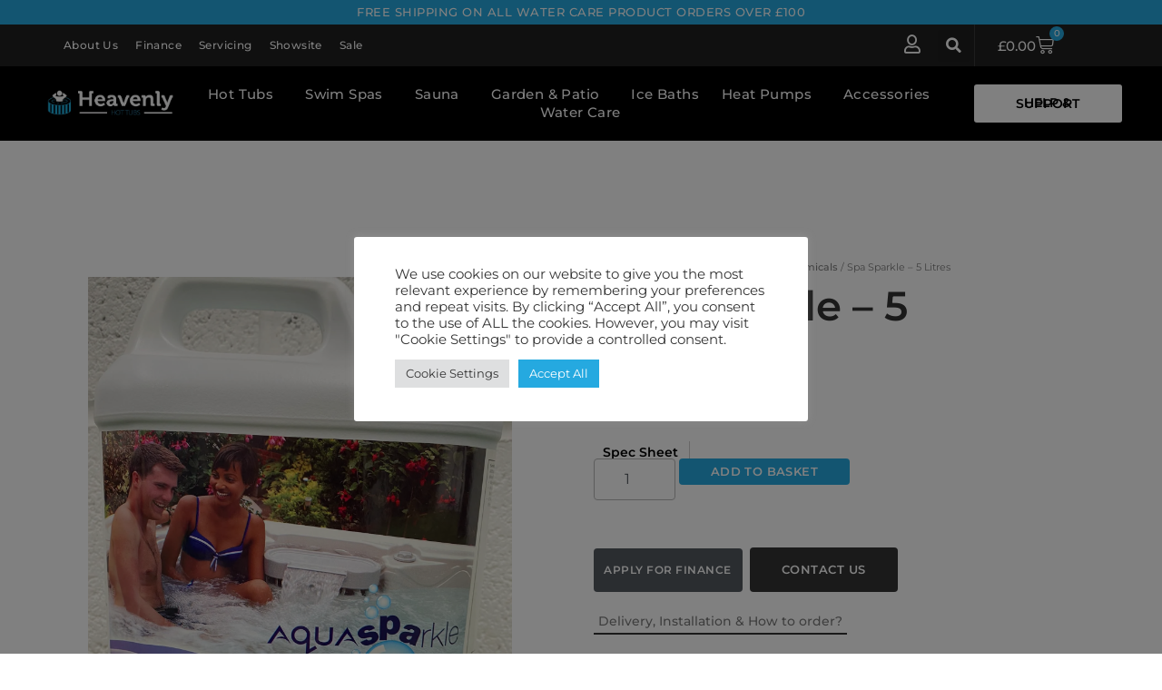

--- FILE ---
content_type: text/html; charset=UTF-8
request_url: https://heavenlyhottubs.co.uk/product/spa-sparkle-5-litres/
body_size: 61139
content:
<!doctype html>
<html lang="en-GB">
<head>
    
    <script async src="https://www.googletagmanager.com/gtag/js?id=G-XR035BPTZ2"></script> <script> window.dataLayer = window.dataLayer || []; function gtag(){dataLayer.push(arguments);} gtag('js', new Date()); gtag('config','G-XR035BPTZ2'); </script>
    
    
	
		<script src="https://cdn.jsdelivr.net/npm/decimal.js/decimal.min.js"></script> 
	<script src="https://heavenlyhottubs.co.uk/js/pbf-calculator.js"></script> 
	<link rel="stylesheet" href="https://heavenlyhottubs.co.uk/css/pbf-calculator.css">
	
	<script>
financeCalculator({
target: "div#hc_calculator_container",
config: "https://heavenlyhottubs.co.uk/js/pbf-calculator-config.json",
rep_example:{
cash_price: 8000,
deposit: 3000,
loan_amount: 5000,
apr: 9.9,
interest_rate: 9.9,
term: 120,
instalment_amount: 64.64,
total_term: 120,
credit_charge: 2756.80,
total_amount_payable: 10756.80
}
});
</script>

<!-- Global site tag (gtag.js) - Google Analytics -->
<script async src="https://www.googletagmanager.com/gtag/js?id=UA-130808030-1"></script>
<script>
  window.dataLayer = window.dataLayer || [];
  function gtag(){dataLayer.push(arguments);}
  gtag('js', new Date());

  gtag('config', 'UA-130808030-1');
</script>

		<meta name="facebook-domain-verification" content="s3waw592iz6ryyjzywbigkiwyy1amz" />


	<meta charset="UTF-8">
		<meta name="viewport" content="width=device-width, initial-scale=1">
	<link rel="profile" href="https://gmpg.org/xfn/11">
	<meta name='robots' content='index, follow, max-image-preview:large, max-snippet:-1, max-video-preview:-1' />
<script>window._wca = window._wca || [];</script>

	<!-- This site is optimized with the Yoast SEO Premium plugin v25.3 (Yoast SEO v26.8) - https://yoast.com/product/yoast-seo-premium-wordpress/ -->
	<title>spasparkle - 5 litres: Clarity for Spa Water | Heavenly Hot Tubs</title>
	<meta name="description" content="Transform your spa experience with spasparkle - 5 litres for lustrous, clear water. Eliminate cloudy water for refreshing relaxation, buy now!" />
	<link rel="canonical" href="https://heavenlyhottubs.co.uk/product/spa-sparkle-5-litres/" />
	<meta property="og:locale" content="en_GB" />
	<meta property="og:type" content="product" />
	<meta property="og:title" content="Spa Sparkle - 5 Litres" />
	<meta property="og:description" content="Transform your spa experience with spasparkle - 5 litres for lustrous, clear water. Eliminate cloudy water for refreshing relaxation, buy now!" />
	<meta property="og:url" content="https://heavenlyhottubs.co.uk/product/spa-sparkle-5-litres/" />
	<meta property="og:site_name" content="Heavenly Hot Tubs" />
	<meta property="article:modified_time" content="2026-01-20T12:46:43+00:00" />
	<meta property="og:image" content="https://i0.wp.com/heavenlyhottubs.co.uk/wp-content/uploads/2022/06/c9686084-717c-421e-9a2d-55dc05b764ab.jpeg?fit=1536%2C2048&ssl=1" />
	<meta property="og:image:width" content="1536" />
	<meta property="og:image:height" content="2048" />
	<meta property="og:image:type" content="image/jpeg" /><meta property="og:image" content="https://i0.wp.com/heavenlyhottubs.co.uk/wp-content/uploads/2022/06/ef4bac70-029a-4748-b180-ff928aaa537f.jpeg?fit=1536%2C2048&ssl=1" />
	<meta property="og:image:width" content="1536" />
	<meta property="og:image:height" content="2048" />
	<meta property="og:image:type" content="image/jpeg" />
	<meta name="twitter:card" content="summary_large_image" />
	<meta name="twitter:label1" content="Price" />
	<meta name="twitter:data1" content="&pound;46.98 inc. VAT" />
	<meta name="twitter:label2" content="Availability" />
	<meta name="twitter:data2" content="In stock" />
	<script type="application/ld+json" class="yoast-schema-graph">{"@context":"https://schema.org","@graph":[{"@type":["WebPage","ItemPage"],"@id":"https://heavenlyhottubs.co.uk/product/spa-sparkle-5-litres/","url":"https://heavenlyhottubs.co.uk/product/spa-sparkle-5-litres/","name":"spasparkle - 5 litres: Clarity for Spa Water | Heavenly Hot Tubs","isPartOf":{"@id":"https://heavenlyhottubs.co.uk/#website"},"primaryImageOfPage":{"@id":"https://heavenlyhottubs.co.uk/product/spa-sparkle-5-litres/#primaryimage"},"image":{"@id":"https://heavenlyhottubs.co.uk/product/spa-sparkle-5-litres/#primaryimage"},"thumbnailUrl":"https://i0.wp.com/heavenlyhottubs.co.uk/wp-content/uploads/2022/06/c9686084-717c-421e-9a2d-55dc05b764ab.jpeg?fit=1536%2C2048&ssl=1","description":"Transform your spa experience with spasparkle - 5 litres for lustrous, clear water. Eliminate cloudy water for refreshing relaxation, buy now!","breadcrumb":{"@id":"https://heavenlyhottubs.co.uk/product/spa-sparkle-5-litres/#breadcrumb"},"inLanguage":"en-GB","potentialAction":{"@type":"BuyAction","target":"https://heavenlyhottubs.co.uk/product/spa-sparkle-5-litres/"}},{"@type":"ImageObject","inLanguage":"en-GB","@id":"https://heavenlyhottubs.co.uk/product/spa-sparkle-5-litres/#primaryimage","url":"https://i0.wp.com/heavenlyhottubs.co.uk/wp-content/uploads/2022/06/c9686084-717c-421e-9a2d-55dc05b764ab.jpeg?fit=1536%2C2048&ssl=1","contentUrl":"https://i0.wp.com/heavenlyhottubs.co.uk/wp-content/uploads/2022/06/c9686084-717c-421e-9a2d-55dc05b764ab.jpeg?fit=1536%2C2048&ssl=1","width":1536,"height":2048},{"@type":"BreadcrumbList","@id":"https://heavenlyhottubs.co.uk/product/spa-sparkle-5-litres/#breadcrumb","itemListElement":[{"@type":"ListItem","position":1,"name":"Home","item":"https://heavenlyhottubs.co.uk/"},{"@type":"ListItem","position":2,"name":"Products"},{"@type":"ListItem","position":3,"name":"Spa Sparkle &#8211; 5 Litres"}]},{"@type":"WebSite","@id":"https://heavenlyhottubs.co.uk/#website","url":"https://heavenlyhottubs.co.uk/","name":"Heavenly Hot Tubs","description":"Luxury Hot Tubs &amp; Swim Spas for Refined Outdoor Living in Scotland","publisher":{"@id":"https://heavenlyhottubs.co.uk/#organization"},"potentialAction":[{"@type":"SearchAction","target":{"@type":"EntryPoint","urlTemplate":"https://heavenlyhottubs.co.uk/?s={search_term_string}"},"query-input":{"@type":"PropertyValueSpecification","valueRequired":true,"valueName":"search_term_string"}}],"inLanguage":"en-GB"},{"@type":["Organization","Place"],"@id":"https://heavenlyhottubs.co.uk/#organization","name":"Heavenly Hot Tubs","url":"https://heavenlyhottubs.co.uk/","logo":{"@id":"https://heavenlyhottubs.co.uk/product/spa-sparkle-5-litres/#local-main-organization-logo"},"image":{"@id":"https://heavenlyhottubs.co.uk/product/spa-sparkle-5-litres/#local-main-organization-logo"},"sameAs":["https://www.facebook.com/HeavenlyHotTubsGroup","https://www.instagram.com/heavenlyhottubsgroupltd","https://www.youtube.com/channel/UCqPYBHm5ff1eeEbyW1-qV3A"],"address":{"@id":"https://heavenlyhottubs.co.uk/product/spa-sparkle-5-litres/#local-main-place-address"},"geo":{"@type":"GeoCoordinates","latitude":"55.83328395558673","longitude":"-4.512849774796061"},"telephone":["08004647985"],"openingHoursSpecification":[{"@type":"OpeningHoursSpecification","dayOfWeek":["Monday"],"opens":"00:00","closes":"00:00"},{"@type":"OpeningHoursSpecification","dayOfWeek":["Tuesday","Wednesday","Thursday","Friday","Saturday"],"opens":"09:00","closes":"17:00"},{"@type":"OpeningHoursSpecification","dayOfWeek":["Sunday"],"opens":"10:00","closes":"16:00"}],"email":"info@heavenlyhottubs.co.uk","vatID":"GB346950769"},{"@type":"PostalAddress","@id":"https://heavenlyhottubs.co.uk/product/spa-sparkle-5-litres/#local-main-place-address","streetAddress":"Floors Street","addressLocality":"Johnstone","postalCode":"PA5 8PA","addressCountry":"GB"},{"@type":"ImageObject","inLanguage":"en-GB","@id":"https://heavenlyhottubs.co.uk/product/spa-sparkle-5-litres/#local-main-organization-logo","url":"https://i0.wp.com/heavenlyhottubs.co.uk/wp-content/uploads/2022/02/Heavenly-Logo.jpg?fit=821%2C689&ssl=1","contentUrl":"https://i0.wp.com/heavenlyhottubs.co.uk/wp-content/uploads/2022/02/Heavenly-Logo.jpg?fit=821%2C689&ssl=1","width":821,"height":689,"caption":"Heavenly Hot Tubs"}]}</script>
	<meta property="product:price:amount" content="46.98" />
	<meta property="product:price:currency" content="GBP" />
	<meta property="og:availability" content="instock" />
	<meta property="product:availability" content="instock" />
	<meta property="product:retailer_item_id" content="SPASPRK50AS" />
	<meta property="product:condition" content="new" />
	<meta name="geo.placename" content="Johnstone" />
	<meta name="geo.position" content="55.83328395558673;-4.512849774796061" />
	<meta name="geo.region" content="United Kingdom (UK)" />
	<!-- / Yoast SEO Premium plugin. -->


<link rel='dns-prefetch' href='//stats.wp.com' />
<link rel='dns-prefetch' href='//capi-automation.s3.us-east-2.amazonaws.com' />
<link rel='preconnect' href='//i0.wp.com' />
<link rel="alternate" type="application/rss+xml" title="Heavenly Hot Tubs &raquo; Feed" href="https://heavenlyhottubs.co.uk/feed/" />
<link rel="alternate" type="application/rss+xml" title="Heavenly Hot Tubs &raquo; Comments Feed" href="https://heavenlyhottubs.co.uk/comments/feed/" />
<link rel="alternate" title="oEmbed (JSON)" type="application/json+oembed" href="https://heavenlyhottubs.co.uk/wp-json/oembed/1.0/embed?url=https%3A%2F%2Fheavenlyhottubs.co.uk%2Fproduct%2Fspa-sparkle-5-litres%2F" />
<link rel="alternate" title="oEmbed (XML)" type="text/xml+oembed" href="https://heavenlyhottubs.co.uk/wp-json/oembed/1.0/embed?url=https%3A%2F%2Fheavenlyhottubs.co.uk%2Fproduct%2Fspa-sparkle-5-litres%2F&#038;format=xml" />
<link rel="stylesheet" type="text/css" href="https://use.typekit.net/ntb2mlp.css"><style id='wp-img-auto-sizes-contain-inline-css'>
img:is([sizes=auto i],[sizes^="auto," i]){contain-intrinsic-size:3000px 1500px}
/*# sourceURL=wp-img-auto-sizes-contain-inline-css */
</style>
<link rel='stylesheet' id='font-awesome-css' href='https://heavenlyhottubs.co.uk/wp-content/plugins/load-more-products-for-woocommerce/berocket/assets/css/font-awesome.min.css?ver=6.9' media='all' />
<link rel='stylesheet' id='wc-blocks-integration-css' href='https://heavenlyhottubs.co.uk/wp-content/plugins/woocommerce-subscriptions/build/index.css?ver=3.1.6' media='all' />
<link rel='stylesheet' id='berocket_aapf_widget-style-css' href='https://heavenlyhottubs.co.uk/wp-content/plugins/woocommerce-ajax-filters/assets/frontend/css/fullmain.min.css?ver=1.6.8.2' media='all' />
<style id='wp-emoji-styles-inline-css'>

	img.wp-smiley, img.emoji {
		display: inline !important;
		border: none !important;
		box-shadow: none !important;
		height: 1em !important;
		width: 1em !important;
		margin: 0 0.07em !important;
		vertical-align: -0.1em !important;
		background: none !important;
		padding: 0 !important;
	}
/*# sourceURL=wp-emoji-styles-inline-css */
</style>
<link rel='stylesheet' id='wp-block-library-css' href='https://heavenlyhottubs.co.uk/wp-includes/css/dist/block-library/style.min.css?ver=6.9' media='all' />
<link rel='stylesheet' id='mediaelement-css' href='https://heavenlyhottubs.co.uk/wp-includes/js/mediaelement/mediaelementplayer-legacy.min.css?ver=4.2.17' media='all' />
<link rel='stylesheet' id='wp-mediaelement-css' href='https://heavenlyhottubs.co.uk/wp-includes/js/mediaelement/wp-mediaelement.min.css?ver=6.9' media='all' />
<style id='jetpack-sharing-buttons-style-inline-css'>
.jetpack-sharing-buttons__services-list{display:flex;flex-direction:row;flex-wrap:wrap;gap:0;list-style-type:none;margin:5px;padding:0}.jetpack-sharing-buttons__services-list.has-small-icon-size{font-size:12px}.jetpack-sharing-buttons__services-list.has-normal-icon-size{font-size:16px}.jetpack-sharing-buttons__services-list.has-large-icon-size{font-size:24px}.jetpack-sharing-buttons__services-list.has-huge-icon-size{font-size:36px}@media print{.jetpack-sharing-buttons__services-list{display:none!important}}.editor-styles-wrapper .wp-block-jetpack-sharing-buttons{gap:0;padding-inline-start:0}ul.jetpack-sharing-buttons__services-list.has-background{padding:1.25em 2.375em}
/*# sourceURL=https://heavenlyhottubs.co.uk/wp-content/plugins/jetpack/_inc/blocks/sharing-buttons/view.css */
</style>
<link rel='stylesheet' id='jet-engine-frontend-css' href='https://heavenlyhottubs.co.uk/wp-content/plugins/jet-engine/assets/css/frontend.css?ver=3.7.0' media='all' />
<style id='global-styles-inline-css'>
:root{--wp--preset--aspect-ratio--square: 1;--wp--preset--aspect-ratio--4-3: 4/3;--wp--preset--aspect-ratio--3-4: 3/4;--wp--preset--aspect-ratio--3-2: 3/2;--wp--preset--aspect-ratio--2-3: 2/3;--wp--preset--aspect-ratio--16-9: 16/9;--wp--preset--aspect-ratio--9-16: 9/16;--wp--preset--color--black: #000000;--wp--preset--color--cyan-bluish-gray: #abb8c3;--wp--preset--color--white: #ffffff;--wp--preset--color--pale-pink: #f78da7;--wp--preset--color--vivid-red: #cf2e2e;--wp--preset--color--luminous-vivid-orange: #ff6900;--wp--preset--color--luminous-vivid-amber: #fcb900;--wp--preset--color--light-green-cyan: #7bdcb5;--wp--preset--color--vivid-green-cyan: #00d084;--wp--preset--color--pale-cyan-blue: #8ed1fc;--wp--preset--color--vivid-cyan-blue: #0693e3;--wp--preset--color--vivid-purple: #9b51e0;--wp--preset--gradient--vivid-cyan-blue-to-vivid-purple: linear-gradient(135deg,rgb(6,147,227) 0%,rgb(155,81,224) 100%);--wp--preset--gradient--light-green-cyan-to-vivid-green-cyan: linear-gradient(135deg,rgb(122,220,180) 0%,rgb(0,208,130) 100%);--wp--preset--gradient--luminous-vivid-amber-to-luminous-vivid-orange: linear-gradient(135deg,rgb(252,185,0) 0%,rgb(255,105,0) 100%);--wp--preset--gradient--luminous-vivid-orange-to-vivid-red: linear-gradient(135deg,rgb(255,105,0) 0%,rgb(207,46,46) 100%);--wp--preset--gradient--very-light-gray-to-cyan-bluish-gray: linear-gradient(135deg,rgb(238,238,238) 0%,rgb(169,184,195) 100%);--wp--preset--gradient--cool-to-warm-spectrum: linear-gradient(135deg,rgb(74,234,220) 0%,rgb(151,120,209) 20%,rgb(207,42,186) 40%,rgb(238,44,130) 60%,rgb(251,105,98) 80%,rgb(254,248,76) 100%);--wp--preset--gradient--blush-light-purple: linear-gradient(135deg,rgb(255,206,236) 0%,rgb(152,150,240) 100%);--wp--preset--gradient--blush-bordeaux: linear-gradient(135deg,rgb(254,205,165) 0%,rgb(254,45,45) 50%,rgb(107,0,62) 100%);--wp--preset--gradient--luminous-dusk: linear-gradient(135deg,rgb(255,203,112) 0%,rgb(199,81,192) 50%,rgb(65,88,208) 100%);--wp--preset--gradient--pale-ocean: linear-gradient(135deg,rgb(255,245,203) 0%,rgb(182,227,212) 50%,rgb(51,167,181) 100%);--wp--preset--gradient--electric-grass: linear-gradient(135deg,rgb(202,248,128) 0%,rgb(113,206,126) 100%);--wp--preset--gradient--midnight: linear-gradient(135deg,rgb(2,3,129) 0%,rgb(40,116,252) 100%);--wp--preset--font-size--small: 13px;--wp--preset--font-size--medium: 20px;--wp--preset--font-size--large: 36px;--wp--preset--font-size--x-large: 42px;--wp--preset--spacing--20: 0.44rem;--wp--preset--spacing--30: 0.67rem;--wp--preset--spacing--40: 1rem;--wp--preset--spacing--50: 1.5rem;--wp--preset--spacing--60: 2.25rem;--wp--preset--spacing--70: 3.38rem;--wp--preset--spacing--80: 5.06rem;--wp--preset--shadow--natural: 6px 6px 9px rgba(0, 0, 0, 0.2);--wp--preset--shadow--deep: 12px 12px 50px rgba(0, 0, 0, 0.4);--wp--preset--shadow--sharp: 6px 6px 0px rgba(0, 0, 0, 0.2);--wp--preset--shadow--outlined: 6px 6px 0px -3px rgb(255, 255, 255), 6px 6px rgb(0, 0, 0);--wp--preset--shadow--crisp: 6px 6px 0px rgb(0, 0, 0);}:root { --wp--style--global--content-size: 800px;--wp--style--global--wide-size: 1200px; }:where(body) { margin: 0; }.wp-site-blocks > .alignleft { float: left; margin-right: 2em; }.wp-site-blocks > .alignright { float: right; margin-left: 2em; }.wp-site-blocks > .aligncenter { justify-content: center; margin-left: auto; margin-right: auto; }:where(.wp-site-blocks) > * { margin-block-start: 24px; margin-block-end: 0; }:where(.wp-site-blocks) > :first-child { margin-block-start: 0; }:where(.wp-site-blocks) > :last-child { margin-block-end: 0; }:root { --wp--style--block-gap: 24px; }:root :where(.is-layout-flow) > :first-child{margin-block-start: 0;}:root :where(.is-layout-flow) > :last-child{margin-block-end: 0;}:root :where(.is-layout-flow) > *{margin-block-start: 24px;margin-block-end: 0;}:root :where(.is-layout-constrained) > :first-child{margin-block-start: 0;}:root :where(.is-layout-constrained) > :last-child{margin-block-end: 0;}:root :where(.is-layout-constrained) > *{margin-block-start: 24px;margin-block-end: 0;}:root :where(.is-layout-flex){gap: 24px;}:root :where(.is-layout-grid){gap: 24px;}.is-layout-flow > .alignleft{float: left;margin-inline-start: 0;margin-inline-end: 2em;}.is-layout-flow > .alignright{float: right;margin-inline-start: 2em;margin-inline-end: 0;}.is-layout-flow > .aligncenter{margin-left: auto !important;margin-right: auto !important;}.is-layout-constrained > .alignleft{float: left;margin-inline-start: 0;margin-inline-end: 2em;}.is-layout-constrained > .alignright{float: right;margin-inline-start: 2em;margin-inline-end: 0;}.is-layout-constrained > .aligncenter{margin-left: auto !important;margin-right: auto !important;}.is-layout-constrained > :where(:not(.alignleft):not(.alignright):not(.alignfull)){max-width: var(--wp--style--global--content-size);margin-left: auto !important;margin-right: auto !important;}.is-layout-constrained > .alignwide{max-width: var(--wp--style--global--wide-size);}body .is-layout-flex{display: flex;}.is-layout-flex{flex-wrap: wrap;align-items: center;}.is-layout-flex > :is(*, div){margin: 0;}body .is-layout-grid{display: grid;}.is-layout-grid > :is(*, div){margin: 0;}body{padding-top: 0px;padding-right: 0px;padding-bottom: 0px;padding-left: 0px;}a:where(:not(.wp-element-button)){text-decoration: underline;}:root :where(.wp-element-button, .wp-block-button__link){background-color: #32373c;border-width: 0;color: #fff;font-family: inherit;font-size: inherit;font-style: inherit;font-weight: inherit;letter-spacing: inherit;line-height: inherit;padding-top: calc(0.667em + 2px);padding-right: calc(1.333em + 2px);padding-bottom: calc(0.667em + 2px);padding-left: calc(1.333em + 2px);text-decoration: none;text-transform: inherit;}.has-black-color{color: var(--wp--preset--color--black) !important;}.has-cyan-bluish-gray-color{color: var(--wp--preset--color--cyan-bluish-gray) !important;}.has-white-color{color: var(--wp--preset--color--white) !important;}.has-pale-pink-color{color: var(--wp--preset--color--pale-pink) !important;}.has-vivid-red-color{color: var(--wp--preset--color--vivid-red) !important;}.has-luminous-vivid-orange-color{color: var(--wp--preset--color--luminous-vivid-orange) !important;}.has-luminous-vivid-amber-color{color: var(--wp--preset--color--luminous-vivid-amber) !important;}.has-light-green-cyan-color{color: var(--wp--preset--color--light-green-cyan) !important;}.has-vivid-green-cyan-color{color: var(--wp--preset--color--vivid-green-cyan) !important;}.has-pale-cyan-blue-color{color: var(--wp--preset--color--pale-cyan-blue) !important;}.has-vivid-cyan-blue-color{color: var(--wp--preset--color--vivid-cyan-blue) !important;}.has-vivid-purple-color{color: var(--wp--preset--color--vivid-purple) !important;}.has-black-background-color{background-color: var(--wp--preset--color--black) !important;}.has-cyan-bluish-gray-background-color{background-color: var(--wp--preset--color--cyan-bluish-gray) !important;}.has-white-background-color{background-color: var(--wp--preset--color--white) !important;}.has-pale-pink-background-color{background-color: var(--wp--preset--color--pale-pink) !important;}.has-vivid-red-background-color{background-color: var(--wp--preset--color--vivid-red) !important;}.has-luminous-vivid-orange-background-color{background-color: var(--wp--preset--color--luminous-vivid-orange) !important;}.has-luminous-vivid-amber-background-color{background-color: var(--wp--preset--color--luminous-vivid-amber) !important;}.has-light-green-cyan-background-color{background-color: var(--wp--preset--color--light-green-cyan) !important;}.has-vivid-green-cyan-background-color{background-color: var(--wp--preset--color--vivid-green-cyan) !important;}.has-pale-cyan-blue-background-color{background-color: var(--wp--preset--color--pale-cyan-blue) !important;}.has-vivid-cyan-blue-background-color{background-color: var(--wp--preset--color--vivid-cyan-blue) !important;}.has-vivid-purple-background-color{background-color: var(--wp--preset--color--vivid-purple) !important;}.has-black-border-color{border-color: var(--wp--preset--color--black) !important;}.has-cyan-bluish-gray-border-color{border-color: var(--wp--preset--color--cyan-bluish-gray) !important;}.has-white-border-color{border-color: var(--wp--preset--color--white) !important;}.has-pale-pink-border-color{border-color: var(--wp--preset--color--pale-pink) !important;}.has-vivid-red-border-color{border-color: var(--wp--preset--color--vivid-red) !important;}.has-luminous-vivid-orange-border-color{border-color: var(--wp--preset--color--luminous-vivid-orange) !important;}.has-luminous-vivid-amber-border-color{border-color: var(--wp--preset--color--luminous-vivid-amber) !important;}.has-light-green-cyan-border-color{border-color: var(--wp--preset--color--light-green-cyan) !important;}.has-vivid-green-cyan-border-color{border-color: var(--wp--preset--color--vivid-green-cyan) !important;}.has-pale-cyan-blue-border-color{border-color: var(--wp--preset--color--pale-cyan-blue) !important;}.has-vivid-cyan-blue-border-color{border-color: var(--wp--preset--color--vivid-cyan-blue) !important;}.has-vivid-purple-border-color{border-color: var(--wp--preset--color--vivid-purple) !important;}.has-vivid-cyan-blue-to-vivid-purple-gradient-background{background: var(--wp--preset--gradient--vivid-cyan-blue-to-vivid-purple) !important;}.has-light-green-cyan-to-vivid-green-cyan-gradient-background{background: var(--wp--preset--gradient--light-green-cyan-to-vivid-green-cyan) !important;}.has-luminous-vivid-amber-to-luminous-vivid-orange-gradient-background{background: var(--wp--preset--gradient--luminous-vivid-amber-to-luminous-vivid-orange) !important;}.has-luminous-vivid-orange-to-vivid-red-gradient-background{background: var(--wp--preset--gradient--luminous-vivid-orange-to-vivid-red) !important;}.has-very-light-gray-to-cyan-bluish-gray-gradient-background{background: var(--wp--preset--gradient--very-light-gray-to-cyan-bluish-gray) !important;}.has-cool-to-warm-spectrum-gradient-background{background: var(--wp--preset--gradient--cool-to-warm-spectrum) !important;}.has-blush-light-purple-gradient-background{background: var(--wp--preset--gradient--blush-light-purple) !important;}.has-blush-bordeaux-gradient-background{background: var(--wp--preset--gradient--blush-bordeaux) !important;}.has-luminous-dusk-gradient-background{background: var(--wp--preset--gradient--luminous-dusk) !important;}.has-pale-ocean-gradient-background{background: var(--wp--preset--gradient--pale-ocean) !important;}.has-electric-grass-gradient-background{background: var(--wp--preset--gradient--electric-grass) !important;}.has-midnight-gradient-background{background: var(--wp--preset--gradient--midnight) !important;}.has-small-font-size{font-size: var(--wp--preset--font-size--small) !important;}.has-medium-font-size{font-size: var(--wp--preset--font-size--medium) !important;}.has-large-font-size{font-size: var(--wp--preset--font-size--large) !important;}.has-x-large-font-size{font-size: var(--wp--preset--font-size--x-large) !important;}
:root :where(.wp-block-pullquote){font-size: 1.5em;line-height: 1.6;}
/*# sourceURL=global-styles-inline-css */
</style>
<link rel='stylesheet' id='contact-form-7-css' href='https://heavenlyhottubs.co.uk/wp-content/plugins/contact-form-7/includes/css/styles.css?ver=6.1.4' media='all' />
<link rel='stylesheet' id='cookie-law-info-css' href='https://heavenlyhottubs.co.uk/wp-content/plugins/cookie-law-info/legacy/public/css/cookie-law-info-public.css?ver=3.3.9.1' media='all' />
<link rel='stylesheet' id='cookie-law-info-gdpr-css' href='https://heavenlyhottubs.co.uk/wp-content/plugins/cookie-law-info/legacy/public/css/cookie-law-info-gdpr.css?ver=3.3.9.1' media='all' />
<link rel='stylesheet' id='simple-banner-style-css' href='https://heavenlyhottubs.co.uk/wp-content/plugins/simple-banner/simple-banner.css?ver=3.2.1' media='all' />
<link rel='stylesheet' id='smart-search-css' href='https://heavenlyhottubs.co.uk/wp-content/plugins/smart-woocommerce-search/assets/dist/css/general.css?ver=2.15.0' media='all' />
<style id='smart-search-inline-css'>
.widget_product_search .smart-search-suggestions .smart-search-post-icon{width:50px;}.widget_product_search .smart-search-popup{border-color:#1e73be;}.wp-block-search.sws-search-block-product .smart-search-suggestions .smart-search-post-icon{width:50px;}.wp-block-search.sws-search-block-product .smart-search-popup{border-color:#1e73be;}
/*# sourceURL=smart-search-inline-css */
</style>
<link rel='stylesheet' id='photoswipe-css' href='https://heavenlyhottubs.co.uk/wp-content/plugins/woocommerce/assets/css/photoswipe/photoswipe.min.css?ver=10.4.3' media='all' />
<link rel='stylesheet' id='photoswipe-default-skin-css' href='https://heavenlyhottubs.co.uk/wp-content/plugins/woocommerce/assets/css/photoswipe/default-skin/default-skin.min.css?ver=10.4.3' media='all' />
<link rel='stylesheet' id='woocommerce-layout-css' href='https://heavenlyhottubs.co.uk/wp-content/plugins/woocommerce/assets/css/woocommerce-layout.css?ver=10.4.3' media='all' />
<style id='woocommerce-layout-inline-css'>

	.infinite-scroll .woocommerce-pagination {
		display: none;
	}
/*# sourceURL=woocommerce-layout-inline-css */
</style>
<link rel='stylesheet' id='woocommerce-smallscreen-css' href='https://heavenlyhottubs.co.uk/wp-content/plugins/woocommerce/assets/css/woocommerce-smallscreen.css?ver=10.4.3' media='only screen and (max-width: 768px)' />
<link rel='stylesheet' id='woocommerce-general-css' href='https://heavenlyhottubs.co.uk/wp-content/plugins/woocommerce/assets/css/woocommerce.css?ver=10.4.3' media='all' />
<style id='woocommerce-inline-inline-css'>
.woocommerce form .form-row .required { visibility: visible; }
/*# sourceURL=woocommerce-inline-inline-css */
</style>
<link rel='stylesheet' id='woo-variation-swatches-css' href='https://heavenlyhottubs.co.uk/wp-content/plugins/woo-variation-swatches/assets/css/frontend.min.css?ver=1762875302' media='all' />
<style id='woo-variation-swatches-inline-css'>
:root {
--wvs-tick:url("data:image/svg+xml;utf8,%3Csvg filter='drop-shadow(0px 0px 2px rgb(0 0 0 / .8))' xmlns='http://www.w3.org/2000/svg'  viewBox='0 0 30 30'%3E%3Cpath fill='none' stroke='%23ffffff' stroke-linecap='round' stroke-linejoin='round' stroke-width='4' d='M4 16L11 23 27 7'/%3E%3C/svg%3E");

--wvs-cross:url("data:image/svg+xml;utf8,%3Csvg filter='drop-shadow(0px 0px 5px rgb(255 255 255 / .6))' xmlns='http://www.w3.org/2000/svg' width='72px' height='72px' viewBox='0 0 24 24'%3E%3Cpath fill='none' stroke='%23ff0000' stroke-linecap='round' stroke-width='0.6' d='M5 5L19 19M19 5L5 19'/%3E%3C/svg%3E");
--wvs-single-product-item-width:30px;
--wvs-single-product-item-height:30px;
--wvs-single-product-item-font-size:16px}
/*# sourceURL=woo-variation-swatches-inline-css */
</style>
<link rel='stylesheet' id='jquery-ui-style-css' href='https://heavenlyhottubs.co.uk/wp-content/plugins/woocommerce-bookings/dist/css/jquery-ui-styles.css?ver=1.11.4-wc-bookings.1.15.57' media='all' />
<link rel='stylesheet' id='wc-bookings-styles-css' href='https://heavenlyhottubs.co.uk/wp-content/plugins/woocommerce-bookings/dist/css/frontend.css?ver=1.15.57' media='all' />
<link rel='stylesheet' id='hello-elementor-css' href='https://heavenlyhottubs.co.uk/wp-content/themes/hello-elementor/assets/css/reset.css?ver=3.4.5' media='all' />
<link rel='stylesheet' id='hello-elementor-theme-style-css' href='https://heavenlyhottubs.co.uk/wp-content/themes/hello-elementor/assets/css/theme.css?ver=3.4.5' media='all' />
<link rel='stylesheet' id='hello-elementor-header-footer-css' href='https://heavenlyhottubs.co.uk/wp-content/themes/hello-elementor/assets/css/header-footer.css?ver=3.4.5' media='all' />
<link rel='stylesheet' id='jet-gallery-frontend-css' href='https://heavenlyhottubs.co.uk/wp-content/plugins/jet-woo-product-gallery/assets/css/frontend.css?ver=2.1.22.1' media='all' />
<link rel='stylesheet' id='jet-gallery-widget-gallery-anchor-nav-css' href='https://heavenlyhottubs.co.uk/wp-content/plugins/jet-woo-product-gallery/assets/css/widgets/gallery-anchor-nav.css?ver=2.1.22.1' media='all' />
<link rel='stylesheet' id='jet-gallery-widget-gallery-grid-css' href='https://heavenlyhottubs.co.uk/wp-content/plugins/jet-woo-product-gallery/assets/css/widgets/gallery-grid.css?ver=2.1.22.1' media='all' />
<link rel='stylesheet' id='jet-gallery-widget-gallery-modern-css' href='https://heavenlyhottubs.co.uk/wp-content/plugins/jet-woo-product-gallery/assets/css/widgets/gallery-modern.css?ver=2.1.22.1' media='all' />
<link rel='stylesheet' id='jet-gallery-widget-gallery-slider-css' href='https://heavenlyhottubs.co.uk/wp-content/plugins/jet-woo-product-gallery/assets/css/widgets/gallery-slider.css?ver=2.1.22.1' media='all' />
<link rel='stylesheet' id='elementor-icons-css' href='https://heavenlyhottubs.co.uk/wp-content/plugins/elementor/assets/lib/eicons/css/elementor-icons.min.css?ver=5.46.0' media='all' />
<link rel='stylesheet' id='elementor-frontend-css' href='https://heavenlyhottubs.co.uk/wp-content/uploads/elementor/css/custom-frontend.min.css?ver=1769163615' media='all' />
<style id='elementor-frontend-inline-css'>
.elementor-kit-5{--e-global-color-primary:#6EC1E4;--e-global-color-secondary:#54595F;--e-global-color-text:#7A7A7A;--e-global-color-accent:#61CE70;--e-global-color-5715297:#25A9E0;--e-global-color-53dcd06:#000000;--e-global-color-51af58d:#FFFFFF;--e-global-color-80f1b86:#F2F2F2;--e-global-color-a3472d7:#333333;--e-global-color-c570de5:#C1674C;--e-global-color-493527b:#837E7B;--e-global-color-4cde3a4:#B8A052;--e-global-color-ed5e8fd:#FFFFFFE0;--e-global-color-4150063:#545454;--e-global-color-195c230:#A9A9A9;--e-global-typography-primary-font-family:"Montserrat";--e-global-typography-primary-font-weight:600;--e-global-typography-secondary-font-family:"Montserrat";--e-global-typography-secondary-font-weight:500;--e-global-typography-text-font-family:"Montserrat";--e-global-typography-text-font-weight:400;--e-global-typography-accent-font-family:"Montserrat";--e-global-typography-accent-font-weight:500;color:var( --e-global-color-a3472d7 );font-family:"Montserrat", Sans-serif;font-size:16px;font-weight:400;}.elementor-kit-5 button,.elementor-kit-5 input[type="button"],.elementor-kit-5 input[type="submit"],.elementor-kit-5 .elementor-button{background-color:var( --e-global-color-5715297 );font-family:"Montserrat", Sans-serif;font-weight:500;line-height:1px;color:#FFFFFF;border-style:solid;border-width:1px 1px 1px 1px;border-color:var( --e-global-color-5715297 );border-radius:4px 4px 4px 4px;padding:20px 26px 22px 26px;}.elementor-kit-5 button:hover,.elementor-kit-5 button:focus,.elementor-kit-5 input[type="button"]:hover,.elementor-kit-5 input[type="button"]:focus,.elementor-kit-5 input[type="submit"]:hover,.elementor-kit-5 input[type="submit"]:focus,.elementor-kit-5 .elementor-button:hover,.elementor-kit-5 .elementor-button:focus{background-color:#178CBD;border-radius:4px 4px 4px 4px;}.elementor-kit-5 e-page-transition{background-color:#FFBC7D;}.elementor-kit-5 a{color:var( --e-global-color-5715297 );font-family:"Montserrat", Sans-serif;font-weight:500;}.elementor-kit-5 h1{font-family:"Montserrat", Sans-serif;font-size:46px;font-weight:600;}.elementor-kit-5 h2{font-family:"Montserrat", Sans-serif;font-size:31px;font-weight:600;}.elementor-kit-5 h3{font-family:"Montserrat", Sans-serif;font-size:20px;font-weight:300;}.elementor-kit-5 h4{font-family:"Montserrat", Sans-serif;font-weight:600;}.elementor-kit-5 h5{font-family:"Montserrat", Sans-serif;font-size:18px;font-weight:600;}.elementor-kit-5 h6{font-family:"Montserrat", Sans-serif;}.elementor-section.elementor-section-boxed > .elementor-container{max-width:1140px;}.e-con{--container-max-width:1140px;}.elementor-widget:not(:last-child){margin-block-end:20px;}.elementor-element{--widgets-spacing:20px 20px;--widgets-spacing-row:20px;--widgets-spacing-column:20px;}{}h1.entry-title{display:var(--page-title-display);}.site-header .site-branding{flex-direction:column;align-items:stretch;}.site-header{padding-inline-end:0px;padding-inline-start:0px;}.site-footer .site-branding{flex-direction:column;align-items:stretch;}@media(max-width:1068px){.elementor-kit-5 button,.elementor-kit-5 input[type="button"],.elementor-kit-5 input[type="submit"],.elementor-kit-5 .elementor-button{line-height:1.3em;padding:13px 30px 13px 30px;}.elementor-section.elementor-section-boxed > .elementor-container{max-width:1024px;}.e-con{--container-max-width:1024px;}}@media(max-width:767px){.elementor-kit-5 h1{font-size:40px;}.elementor-kit-5 h2{font-size:27px;}.elementor-kit-5 h3{font-size:17px;}.elementor-kit-5 button,.elementor-kit-5 input[type="button"],.elementor-kit-5 input[type="submit"],.elementor-kit-5 .elementor-button{padding:012px 30px 12px 030px;}.elementor-section.elementor-section-boxed > .elementor-container{max-width:767px;}.e-con{--container-max-width:767px;}}
.elementor-11512 .elementor-element.elementor-element-16c7a1a:not(.elementor-motion-effects-element-type-background), .elementor-11512 .elementor-element.elementor-element-16c7a1a > .elementor-motion-effects-container > .elementor-motion-effects-layer{background-color:#25A9E0;}.elementor-11512 .elementor-element.elementor-element-16c7a1a{transition:background 0.3s, border 0.3s, border-radius 0.3s, box-shadow 0.3s;padding:7px 0px 7px 0px;}.elementor-11512 .elementor-element.elementor-element-16c7a1a > .elementor-background-overlay{transition:background 0.3s, border-radius 0.3s, opacity 0.3s;}.elementor-11512 .elementor-element.elementor-element-c4a4382 > .elementor-element-populated{padding:0px 0px 0px 0px;}.elementor-11512 .elementor-element.elementor-element-4324dfd{text-align:center;}.elementor-11512 .elementor-element.elementor-element-4324dfd .elementor-heading-title{font-family:"Montserrat", Sans-serif;font-size:13px;font-weight:500;text-transform:uppercase;letter-spacing:0.5px;color:var( --e-global-color-51af58d );}.elementor-11512 .elementor-element.elementor-element-10623a3:not(.elementor-motion-effects-element-type-background), .elementor-11512 .elementor-element.elementor-element-10623a3 > .elementor-motion-effects-container > .elementor-motion-effects-layer{background-color:#1F1F1F;}.elementor-11512 .elementor-element.elementor-element-10623a3{transition:background 0.3s, border 0.3s, border-radius 0.3s, box-shadow 0.3s;padding:0px 70px 0px 70px;}.elementor-11512 .elementor-element.elementor-element-10623a3 > .elementor-background-overlay{transition:background 0.3s, border-radius 0.3s, opacity 0.3s;}.elementor-bc-flex-widget .elementor-11512 .elementor-element.elementor-element-a8ee1a6.elementor-column .elementor-widget-wrap{align-items:center;}.elementor-11512 .elementor-element.elementor-element-a8ee1a6.elementor-column.elementor-element[data-element_type="column"] > .elementor-widget-wrap.elementor-element-populated{align-content:center;align-items:center;}.elementor-11512 .elementor-element.elementor-element-a8ee1a6 > .elementor-element-populated{padding:0px 0px 0px 0px;}.elementor-11512 .elementor-element.elementor-element-a8dc5dd .elementor-menu-toggle{margin:0 auto;}.elementor-11512 .elementor-element.elementor-element-a8dc5dd .elementor-nav-menu .elementor-item{font-family:"Montserrat", Sans-serif;font-size:12px;font-weight:500;letter-spacing:0.4px;}.elementor-11512 .elementor-element.elementor-element-a8dc5dd .elementor-nav-menu--main .elementor-item{color:var( --e-global-color-51af58d );fill:var( --e-global-color-51af58d );padding-left:0px;padding-right:0px;padding-top:0px;padding-bottom:0px;}.elementor-11512 .elementor-element.elementor-element-a8dc5dd .elementor-nav-menu--main .elementor-item:hover,
					.elementor-11512 .elementor-element.elementor-element-a8dc5dd .elementor-nav-menu--main .elementor-item.elementor-item-active,
					.elementor-11512 .elementor-element.elementor-element-a8dc5dd .elementor-nav-menu--main .elementor-item.highlighted,
					.elementor-11512 .elementor-element.elementor-element-a8dc5dd .elementor-nav-menu--main .elementor-item:focus{color:#25A9E0;fill:#25A9E0;}.elementor-11512 .elementor-element.elementor-element-a8dc5dd .elementor-nav-menu--main .elementor-item.elementor-item-active{color:#25A9E0;}.elementor-11512 .elementor-element.elementor-element-a8dc5dd{--e-nav-menu-horizontal-menu-item-margin:calc( 19px / 2 );}.elementor-11512 .elementor-element.elementor-element-a8dc5dd .elementor-nav-menu--main:not(.elementor-nav-menu--layout-horizontal) .elementor-nav-menu > li:not(:last-child){margin-bottom:19px;}.elementor-11512 .elementor-element.elementor-element-a8dc5dd .elementor-nav-menu--dropdown a, .elementor-11512 .elementor-element.elementor-element-a8dc5dd .elementor-menu-toggle{color:var( --e-global-color-51af58d );}.elementor-11512 .elementor-element.elementor-element-a8dc5dd .elementor-nav-menu--dropdown{background-color:var( --e-global-color-53dcd06 );border-radius:4px 4px 4px 4px;}.elementor-11512 .elementor-element.elementor-element-a8dc5dd .elementor-nav-menu--dropdown a:hover,
					.elementor-11512 .elementor-element.elementor-element-a8dc5dd .elementor-nav-menu--dropdown a.elementor-item-active,
					.elementor-11512 .elementor-element.elementor-element-a8dc5dd .elementor-nav-menu--dropdown a.highlighted,
					.elementor-11512 .elementor-element.elementor-element-a8dc5dd .elementor-menu-toggle:hover{color:#25A9E0;}.elementor-11512 .elementor-element.elementor-element-a8dc5dd .elementor-nav-menu--dropdown a:hover,
					.elementor-11512 .elementor-element.elementor-element-a8dc5dd .elementor-nav-menu--dropdown a.elementor-item-active,
					.elementor-11512 .elementor-element.elementor-element-a8dc5dd .elementor-nav-menu--dropdown a.highlighted{background-color:var( --e-global-color-53dcd06 );}.elementor-11512 .elementor-element.elementor-element-a8dc5dd .elementor-nav-menu--dropdown .elementor-item, .elementor-11512 .elementor-element.elementor-element-a8dc5dd .elementor-nav-menu--dropdown  .elementor-sub-item{font-family:"Montserrat", Sans-serif;font-size:13px;font-weight:500;letter-spacing:0.3px;}.elementor-11512 .elementor-element.elementor-element-a8dc5dd .elementor-nav-menu--dropdown li:first-child a{border-top-left-radius:4px;border-top-right-radius:4px;}.elementor-11512 .elementor-element.elementor-element-a8dc5dd .elementor-nav-menu--dropdown li:last-child a{border-bottom-right-radius:4px;border-bottom-left-radius:4px;}.elementor-11512 .elementor-element.elementor-element-a8dc5dd .elementor-nav-menu--dropdown li:not(:last-child){border-style:solid;border-color:#222222;border-bottom-width:1px;}.elementor-11512 .elementor-element.elementor-element-a8dc5dd .elementor-nav-menu--main > .elementor-nav-menu > li > .elementor-nav-menu--dropdown, .elementor-11512 .elementor-element.elementor-element-a8dc5dd .elementor-nav-menu__container.elementor-nav-menu--dropdown{margin-top:28px !important;}.elementor-bc-flex-widget .elementor-11512 .elementor-element.elementor-element-9d8daac.elementor-column .elementor-widget-wrap{align-items:center;}.elementor-11512 .elementor-element.elementor-element-9d8daac.elementor-column.elementor-element[data-element_type="column"] > .elementor-widget-wrap.elementor-element-populated{align-content:center;align-items:center;}.elementor-11512 .elementor-element.elementor-element-9d8daac > .elementor-element-populated{padding:0px 0px 0px 0px;}.elementor-11512 .elementor-element.elementor-element-04324f1 > .elementor-widget-container{margin:5px 0px 0px 0px;}.elementor-11512 .elementor-element.elementor-element-04324f1 .elementor-icon-wrapper{text-align:center;}.elementor-11512 .elementor-element.elementor-element-04324f1.elementor-view-stacked .elementor-icon{background-color:var( --e-global-color-51af58d );}.elementor-11512 .elementor-element.elementor-element-04324f1.elementor-view-framed .elementor-icon, .elementor-11512 .elementor-element.elementor-element-04324f1.elementor-view-default .elementor-icon{color:var( --e-global-color-51af58d );border-color:var( --e-global-color-51af58d );}.elementor-11512 .elementor-element.elementor-element-04324f1.elementor-view-framed .elementor-icon, .elementor-11512 .elementor-element.elementor-element-04324f1.elementor-view-default .elementor-icon svg{fill:var( --e-global-color-51af58d );}.elementor-11512 .elementor-element.elementor-element-04324f1.elementor-view-stacked .elementor-icon:hover{background-color:#25A9E0;}.elementor-11512 .elementor-element.elementor-element-04324f1.elementor-view-framed .elementor-icon:hover, .elementor-11512 .elementor-element.elementor-element-04324f1.elementor-view-default .elementor-icon:hover{color:#25A9E0;border-color:#25A9E0;}.elementor-11512 .elementor-element.elementor-element-04324f1.elementor-view-framed .elementor-icon:hover, .elementor-11512 .elementor-element.elementor-element-04324f1.elementor-view-default .elementor-icon:hover svg{fill:#25A9E0;}.elementor-11512 .elementor-element.elementor-element-04324f1 .elementor-icon{font-size:20px;}.elementor-11512 .elementor-element.elementor-element-04324f1 .elementor-icon svg{height:20px;}.elementor-bc-flex-widget .elementor-11512 .elementor-element.elementor-element-3189234.elementor-column .elementor-widget-wrap{align-items:center;}.elementor-11512 .elementor-element.elementor-element-3189234.elementor-column.elementor-element[data-element_type="column"] > .elementor-widget-wrap.elementor-element-populated{align-content:center;align-items:center;}.elementor-11512 .elementor-element.elementor-element-3189234 > .elementor-element-populated{padding:0px 0px 0px 0px;}.elementor-11512 .elementor-element.elementor-element-2017724 > .elementor-widget-container{padding:0px 0px 0px 0px;}.elementor-11512 .elementor-element.elementor-element-2017724 .elementor-search-form{text-align:center;}.elementor-11512 .elementor-element.elementor-element-2017724 .elementor-search-form__toggle{--e-search-form-toggle-size:35px;--e-search-form-toggle-color:var( --e-global-color-51af58d );--e-search-form-toggle-icon-size:calc(48em / 100);}.elementor-11512 .elementor-element.elementor-element-2017724 .elementor-search-form__input,
					.elementor-11512 .elementor-element.elementor-element-2017724 .elementor-search-form__icon,
					.elementor-11512 .elementor-element.elementor-element-2017724 .elementor-lightbox .dialog-lightbox-close-button,
					.elementor-11512 .elementor-element.elementor-element-2017724 .elementor-lightbox .dialog-lightbox-close-button:hover,
					.elementor-11512 .elementor-element.elementor-element-2017724.elementor-search-form--skin-full_screen input[type="search"].elementor-search-form__input{color:var( --e-global-color-51af58d );fill:var( --e-global-color-51af58d );}.elementor-11512 .elementor-element.elementor-element-2017724:not(.elementor-search-form--skin-full_screen) .elementor-search-form__container{border-width:0px 0px 0px 0px;border-radius:3px;}.elementor-11512 .elementor-element.elementor-element-2017724.elementor-search-form--skin-full_screen input[type="search"].elementor-search-form__input{border-width:0px 0px 0px 0px;border-radius:3px;}.elementor-11512 .elementor-element.elementor-element-2017724 .elementor-search-form__toggle:hover{--e-search-form-toggle-color:#25A9E0;}.elementor-11512 .elementor-element.elementor-element-2017724 .elementor-search-form__toggle:focus{--e-search-form-toggle-color:#25A9E0;}.elementor-bc-flex-widget .elementor-11512 .elementor-element.elementor-element-63e9a7f.elementor-column .elementor-widget-wrap{align-items:center;}.elementor-11512 .elementor-element.elementor-element-63e9a7f.elementor-column.elementor-element[data-element_type="column"] > .elementor-widget-wrap.elementor-element-populated{align-content:center;align-items:center;}.elementor-11512 .elementor-element.elementor-element-63e9a7f > .elementor-element-populated{padding:0px 0px 0px 0px;}.elementor-11512 .elementor-element.elementor-element-8f83a95 > .elementor-widget-container{border-style:solid;border-width:0px 0px 0px 1px;border-color:#3A3A3A;}.elementor-11512 .elementor-element.elementor-element-8f83a95{--side-cart-alignment-transform:translateX(100%);--side-cart-alignment-left:auto;--side-cart-alignment-right:0;--price-quantity-position--grid-template-rows:auto 75%;--price-quantity-position--align-self:start;--divider-style:solid;--subtotal-divider-style:solid;--elementor-remove-from-cart-button:none;--remove-from-cart-button:block;--toggle-button-text-color:var( --e-global-color-51af58d );--toggle-button-icon-color:var( --e-global-color-51af58d );--toggle-button-border-color:#00000000;--toggle-button-hover-text-color:var( --e-global-color-51af58d );--toggle-button-icon-hover-color:#C7C7C7;--toggle-button-hover-border-color:#02010100;--toggle-icon-size:20px;--items-indicator-background-color:#25A9E0;--cart-background-color:var( --e-global-color-53dcd06 );--cart-border-style:none;--cart-close-icon-size:15px;--cart-close-button-color:var( --e-global-color-51af58d );--cart-close-button-hover-color:var( --e-global-color-5715297 );--menu-cart-subtotal-color:var( --e-global-color-51af58d );--product-variations-color:#000000;--product-price-color:var( --e-global-color-80f1b86 );--cart-footer-layout:1fr 1fr;--products-max-height-sidecart:calc(100vh - 240px);--products-max-height-minicart:calc(100vh - 385px);--view-cart-button-text-color:var( --e-global-color-53dcd06 );--view-cart-button-background-color:var( --e-global-color-51af58d );--view-cart-button-hover-text-color:var( --e-global-color-51af58d );--view-cart-button-hover-background-color:var( --e-global-color-5715297 );--view-cart-button-padding:20px 0px 20px 0px;--checkout-button-background-color:#25A9E0;--checkout-button-hover-text-color:var( --e-global-color-53dcd06 );--checkout-button-hover-background-color:var( --e-global-color-51af58d );--checkout-button-padding:20px 0px 20px 0px;--empty-message-color:var( --e-global-color-51af58d );--empty-message-alignment:left;}.elementor-11512 .elementor-element.elementor-element-8f83a95 .elementor-menu-cart__toggle .elementor-button{font-size:15px;font-weight:500;}body:not(.rtl) .elementor-11512 .elementor-element.elementor-element-8f83a95 .elementor-menu-cart__toggle .elementor-button-icon .elementor-button-icon-qty[data-counter]{right:-11px;top:-11px;}body.rtl .elementor-11512 .elementor-element.elementor-element-8f83a95 .elementor-menu-cart__toggle .elementor-button-icon .elementor-button-icon-qty[data-counter]{right:11px;top:-11px;left:auto;}.elementor-11512 .elementor-element.elementor-element-8f83a95 .elementor-menu-cart__subtotal{font-family:"Montserrat", Sans-serif;font-weight:500;}.elementor-11512 .elementor-element.elementor-element-8f83a95 .widget_shopping_cart_content{--subtotal-divider-left-width:0;--subtotal-divider-right-width:0;--subtotal-divider-color:#353535;}.elementor-11512 .elementor-element.elementor-element-8f83a95 .elementor-menu-cart__product-name a{font-family:"Montserrat", Sans-serif;font-size:15px;font-weight:500;color:var( --e-global-color-51af58d );}.elementor-11512 .elementor-element.elementor-element-8f83a95 .elementor-menu-cart__product .variation{font-size:0px;}.elementor-11512 .elementor-element.elementor-element-8f83a95 .elementor-menu-cart__product-price{font-size:17px;font-weight:500;}.elementor-11512 .elementor-element.elementor-element-8f83a95 .elementor-menu-cart__product-price .product-quantity{color:var( --e-global-color-51af58d );}.elementor-11512 .elementor-element.elementor-element-8f83a95 .elementor-menu-cart__footer-buttons a.elementor-button--view-cart{font-family:"Montserrat", Sans-serif;font-size:14px;font-weight:600;text-transform:uppercase;border-radius:4px 4px 4px 4px;}.elementor-11512 .elementor-element.elementor-element-8f83a95 .elementor-button--view-cart{border-style:none;}.elementor-11512 .elementor-element.elementor-element-8f83a95 .elementor-menu-cart__footer-buttons a.elementor-button--checkout{font-family:"Montserrat", Sans-serif;font-size:14px;font-weight:600;text-transform:uppercase;border-radius:4px 4px 4px 4px;}.elementor-11512 .elementor-element.elementor-element-8f83a95 .elementor-button--checkout{border-style:none;}.elementor-11512 .elementor-element.elementor-element-8f83a95 .woocommerce-mini-cart__empty-message{font-family:"Montserrat", Sans-serif;font-weight:400;}.elementor-11512 .elementor-element.elementor-element-3753980:not(.elementor-motion-effects-element-type-background), .elementor-11512 .elementor-element.elementor-element-3753980 > .elementor-motion-effects-container > .elementor-motion-effects-layer{background-color:#1F1F1F;}.elementor-11512 .elementor-element.elementor-element-3753980{transition:background 0.3s, border 0.3s, border-radius 0.3s, box-shadow 0.3s;padding:0px 70px 0px 70px;}.elementor-11512 .elementor-element.elementor-element-3753980 > .elementor-background-overlay{transition:background 0.3s, border-radius 0.3s, opacity 0.3s;}.elementor-bc-flex-widget .elementor-11512 .elementor-element.elementor-element-c403b3f.elementor-column .elementor-widget-wrap{align-items:center;}.elementor-11512 .elementor-element.elementor-element-c403b3f.elementor-column.elementor-element[data-element_type="column"] > .elementor-widget-wrap.elementor-element-populated{align-content:center;align-items:center;}.elementor-11512 .elementor-element.elementor-element-c403b3f > .elementor-element-populated{padding:0px 0px 0px 0px;}.elementor-11512 .elementor-element.elementor-element-7a15ced > .elementor-widget-container{margin:5px 0px 0px 0px;}.elementor-11512 .elementor-element.elementor-element-7a15ced .elementor-icon-wrapper{text-align:center;}.elementor-11512 .elementor-element.elementor-element-7a15ced.elementor-view-stacked .elementor-icon{background-color:var( --e-global-color-51af58d );}.elementor-11512 .elementor-element.elementor-element-7a15ced.elementor-view-framed .elementor-icon, .elementor-11512 .elementor-element.elementor-element-7a15ced.elementor-view-default .elementor-icon{color:var( --e-global-color-51af58d );border-color:var( --e-global-color-51af58d );}.elementor-11512 .elementor-element.elementor-element-7a15ced.elementor-view-framed .elementor-icon, .elementor-11512 .elementor-element.elementor-element-7a15ced.elementor-view-default .elementor-icon svg{fill:var( --e-global-color-51af58d );}.elementor-11512 .elementor-element.elementor-element-7a15ced.elementor-view-stacked .elementor-icon:hover{background-color:#25A9E0;}.elementor-11512 .elementor-element.elementor-element-7a15ced.elementor-view-framed .elementor-icon:hover, .elementor-11512 .elementor-element.elementor-element-7a15ced.elementor-view-default .elementor-icon:hover{color:#25A9E0;border-color:#25A9E0;}.elementor-11512 .elementor-element.elementor-element-7a15ced.elementor-view-framed .elementor-icon:hover, .elementor-11512 .elementor-element.elementor-element-7a15ced.elementor-view-default .elementor-icon:hover svg{fill:#25A9E0;}.elementor-11512 .elementor-element.elementor-element-7a15ced .elementor-icon{font-size:20px;}.elementor-11512 .elementor-element.elementor-element-7a15ced .elementor-icon svg{height:20px;}.elementor-bc-flex-widget .elementor-11512 .elementor-element.elementor-element-4910324.elementor-column .elementor-widget-wrap{align-items:center;}.elementor-11512 .elementor-element.elementor-element-4910324.elementor-column.elementor-element[data-element_type="column"] > .elementor-widget-wrap.elementor-element-populated{align-content:center;align-items:center;}.elementor-11512 .elementor-element.elementor-element-4910324 > .elementor-element-populated{padding:0px 0px 0px 0px;}.elementor-11512 .elementor-element.elementor-element-98ee075 > .elementor-widget-container{padding:0px 0px 0px 0px;}.elementor-11512 .elementor-element.elementor-element-98ee075 .elementor-search-form{text-align:center;}.elementor-11512 .elementor-element.elementor-element-98ee075 .elementor-search-form__toggle{--e-search-form-toggle-size:35px;--e-search-form-toggle-color:var( --e-global-color-51af58d );--e-search-form-toggle-icon-size:calc(43em / 100);}.elementor-11512 .elementor-element.elementor-element-98ee075 .elementor-search-form__input,
					.elementor-11512 .elementor-element.elementor-element-98ee075 .elementor-search-form__icon,
					.elementor-11512 .elementor-element.elementor-element-98ee075 .elementor-lightbox .dialog-lightbox-close-button,
					.elementor-11512 .elementor-element.elementor-element-98ee075 .elementor-lightbox .dialog-lightbox-close-button:hover,
					.elementor-11512 .elementor-element.elementor-element-98ee075.elementor-search-form--skin-full_screen input[type="search"].elementor-search-form__input{color:var( --e-global-color-51af58d );fill:var( --e-global-color-51af58d );}.elementor-11512 .elementor-element.elementor-element-98ee075:not(.elementor-search-form--skin-full_screen) .elementor-search-form__container{border-radius:3px;}.elementor-11512 .elementor-element.elementor-element-98ee075.elementor-search-form--skin-full_screen input[type="search"].elementor-search-form__input{border-radius:3px;}.elementor-11512 .elementor-element.elementor-element-98ee075 .elementor-search-form__toggle:hover{--e-search-form-toggle-color:#25A9E0;}.elementor-11512 .elementor-element.elementor-element-98ee075 .elementor-search-form__toggle:focus{--e-search-form-toggle-color:#25A9E0;}.elementor-bc-flex-widget .elementor-11512 .elementor-element.elementor-element-6f39817.elementor-column .elementor-widget-wrap{align-items:center;}.elementor-11512 .elementor-element.elementor-element-6f39817.elementor-column.elementor-element[data-element_type="column"] > .elementor-widget-wrap.elementor-element-populated{align-content:center;align-items:center;}.elementor-11512 .elementor-element.elementor-element-6f39817 > .elementor-element-populated{padding:0px 0px 0px 0px;}.elementor-11512 .elementor-element.elementor-element-3296858 > .elementor-widget-container{border-style:solid;border-width:0px 0px 0px 1px;border-color:#3A3A3A;}.elementor-11512 .elementor-element.elementor-element-3296858{--side-cart-alignment-transform:translateX(100%);--side-cart-alignment-left:auto;--side-cart-alignment-right:0;--price-quantity-position--grid-template-rows:auto 75%;--price-quantity-position--align-self:start;--divider-style:solid;--subtotal-divider-style:solid;--elementor-remove-from-cart-button:none;--remove-from-cart-button:block;--toggle-button-text-color:var( --e-global-color-51af58d );--toggle-button-icon-color:var( --e-global-color-51af58d );--toggle-button-border-color:#00000000;--toggle-button-hover-text-color:var( --e-global-color-51af58d );--toggle-button-icon-hover-color:#C7C7C7;--toggle-button-hover-border-color:#02010100;--toggle-icon-size:20px;--items-indicator-background-color:#25A9E0;--cart-background-color:var( --e-global-color-53dcd06 );--cart-border-style:none;--cart-close-icon-size:15px;--cart-close-button-color:var( --e-global-color-51af58d );--cart-close-button-hover-color:var( --e-global-color-5715297 );--menu-cart-subtotal-color:var( --e-global-color-51af58d );--product-variations-color:var( --e-global-color-80f1b86 );--product-price-color:var( --e-global-color-80f1b86 );--cart-footer-layout:1fr 1fr;--products-max-height-sidecart:calc(100vh - 240px);--products-max-height-minicart:calc(100vh - 385px);--view-cart-button-text-color:var( --e-global-color-53dcd06 );--view-cart-button-background-color:var( --e-global-color-51af58d );--view-cart-button-hover-text-color:var( --e-global-color-51af58d );--view-cart-button-hover-background-color:var( --e-global-color-5715297 );--checkout-button-background-color:#25A9E0;--checkout-button-hover-text-color:var( --e-global-color-53dcd06 );--checkout-button-hover-background-color:var( --e-global-color-51af58d );--empty-message-color:var( --e-global-color-51af58d );--empty-message-alignment:left;}.elementor-11512 .elementor-element.elementor-element-3296858 .elementor-menu-cart__toggle .elementor-button{font-size:15px;font-weight:500;flex-direction:row;}body:not(.rtl) .elementor-11512 .elementor-element.elementor-element-3296858 .elementor-menu-cart__toggle .elementor-button-icon .elementor-button-icon-qty[data-counter]{right:-11px;top:-11px;}body.rtl .elementor-11512 .elementor-element.elementor-element-3296858 .elementor-menu-cart__toggle .elementor-button-icon .elementor-button-icon-qty[data-counter]{right:11px;top:-11px;left:auto;}.elementor-11512 .elementor-element.elementor-element-3296858 .elementor-menu-cart__subtotal{font-family:"Montserrat", Sans-serif;font-weight:500;}.elementor-11512 .elementor-element.elementor-element-3296858 .widget_shopping_cart_content{--subtotal-divider-left-width:0;--subtotal-divider-right-width:0;--subtotal-divider-color:#353535;}.elementor-11512 .elementor-element.elementor-element-3296858 .elementor-menu-cart__product-name a{font-family:"Montserrat", Sans-serif;font-size:15px;font-weight:500;color:var( --e-global-color-51af58d );}.elementor-11512 .elementor-element.elementor-element-3296858 .elementor-menu-cart__product-price{font-weight:500;}.elementor-11512 .elementor-element.elementor-element-3296858 .elementor-menu-cart__product-price .product-quantity{color:var( --e-global-color-51af58d );}.elementor-11512 .elementor-element.elementor-element-3296858 .elementor-menu-cart__footer-buttons a.elementor-button--view-cart{font-family:"Montserrat", Sans-serif;font-size:14px;font-weight:600;text-transform:uppercase;border-radius:4px 4px 4px 4px;}.elementor-11512 .elementor-element.elementor-element-3296858 .elementor-button--view-cart{border-style:none;}.elementor-11512 .elementor-element.elementor-element-3296858 .elementor-menu-cart__footer-buttons a.elementor-button--checkout{font-family:"Montserrat", Sans-serif;font-size:14px;font-weight:600;text-transform:uppercase;border-radius:4px 4px 4px 4px;}.elementor-11512 .elementor-element.elementor-element-3296858 .elementor-button--checkout{border-style:none;}.elementor-11512 .elementor-element.elementor-element-3296858 .woocommerce-mini-cart__empty-message{font-family:"Montserrat", Sans-serif;font-weight:400;}.elementor-11512 .elementor-element.elementor-element-d552b00:not(.elementor-motion-effects-element-type-background), .elementor-11512 .elementor-element.elementor-element-d552b00 > .elementor-motion-effects-container > .elementor-motion-effects-layer{background-color:var( --e-global-color-53dcd06 );}.elementor-11512 .elementor-element.elementor-element-d552b00{transition:background 0.3s, border 0.3s, border-radius 0.3s, box-shadow 0.3s;padding:10px 30px 10px 30px;}.elementor-11512 .elementor-element.elementor-element-d552b00 > .elementor-background-overlay{transition:background 0.3s, border-radius 0.3s, opacity 0.3s;}.elementor-bc-flex-widget .elementor-11512 .elementor-element.elementor-element-f43f0ce.elementor-column .elementor-widget-wrap{align-items:center;}.elementor-11512 .elementor-element.elementor-element-f43f0ce.elementor-column.elementor-element[data-element_type="column"] > .elementor-widget-wrap.elementor-element-populated{align-content:center;align-items:center;}.elementor-11512 .elementor-element.elementor-element-61b275f img{width:85%;}.elementor-bc-flex-widget .elementor-11512 .elementor-element.elementor-element-6c6a54e.elementor-column .elementor-widget-wrap{align-items:center;}.elementor-11512 .elementor-element.elementor-element-6c6a54e.elementor-column.elementor-element[data-element_type="column"] > .elementor-widget-wrap.elementor-element-populated{align-content:center;align-items:center;}.elementor-11512 .elementor-element.elementor-element-20104e5 .elementor-menu-toggle{margin:0 auto;}.elementor-11512 .elementor-element.elementor-element-20104e5 .elementor-nav-menu .elementor-item{font-family:"Montserrat", Sans-serif;font-size:15px;font-weight:500;letter-spacing:0.4px;}.elementor-11512 .elementor-element.elementor-element-20104e5 .elementor-nav-menu--main .elementor-item{color:var( --e-global-color-51af58d );fill:var( --e-global-color-51af58d );padding-left:0px;padding-right:0px;padding-top:0px;padding-bottom:0px;}.elementor-11512 .elementor-element.elementor-element-20104e5 .elementor-nav-menu--main .elementor-item:hover,
					.elementor-11512 .elementor-element.elementor-element-20104e5 .elementor-nav-menu--main .elementor-item.elementor-item-active,
					.elementor-11512 .elementor-element.elementor-element-20104e5 .elementor-nav-menu--main .elementor-item.highlighted,
					.elementor-11512 .elementor-element.elementor-element-20104e5 .elementor-nav-menu--main .elementor-item:focus{color:#25A9E0;fill:#25A9E0;}.elementor-11512 .elementor-element.elementor-element-20104e5 .elementor-nav-menu--main .elementor-item.elementor-item-active{color:#25A9E0;}.elementor-11512 .elementor-element.elementor-element-20104e5{--e-nav-menu-horizontal-menu-item-margin:calc( 25px / 2 );}.elementor-11512 .elementor-element.elementor-element-20104e5 .elementor-nav-menu--main:not(.elementor-nav-menu--layout-horizontal) .elementor-nav-menu > li:not(:last-child){margin-bottom:25px;}.elementor-11512 .elementor-element.elementor-element-20104e5 .elementor-nav-menu--dropdown a, .elementor-11512 .elementor-element.elementor-element-20104e5 .elementor-menu-toggle{color:var( --e-global-color-51af58d );}.elementor-11512 .elementor-element.elementor-element-20104e5 .elementor-nav-menu--dropdown{background-color:#1F1F1F;border-radius:4px 4px 4px 4px;}.elementor-11512 .elementor-element.elementor-element-20104e5 .elementor-nav-menu--dropdown a:hover,
					.elementor-11512 .elementor-element.elementor-element-20104e5 .elementor-nav-menu--dropdown a.elementor-item-active,
					.elementor-11512 .elementor-element.elementor-element-20104e5 .elementor-nav-menu--dropdown a.highlighted,
					.elementor-11512 .elementor-element.elementor-element-20104e5 .elementor-menu-toggle:hover{color:#25A9E0;}.elementor-11512 .elementor-element.elementor-element-20104e5 .elementor-nav-menu--dropdown a:hover,
					.elementor-11512 .elementor-element.elementor-element-20104e5 .elementor-nav-menu--dropdown a.elementor-item-active,
					.elementor-11512 .elementor-element.elementor-element-20104e5 .elementor-nav-menu--dropdown a.highlighted{background-color:#1F1F1F;}.elementor-11512 .elementor-element.elementor-element-20104e5 .elementor-nav-menu--dropdown .elementor-item, .elementor-11512 .elementor-element.elementor-element-20104e5 .elementor-nav-menu--dropdown  .elementor-sub-item{font-family:"Montserrat", Sans-serif;font-size:13px;font-weight:500;letter-spacing:0.3px;}.elementor-11512 .elementor-element.elementor-element-20104e5 .elementor-nav-menu--dropdown li:first-child a{border-top-left-radius:4px;border-top-right-radius:4px;}.elementor-11512 .elementor-element.elementor-element-20104e5 .elementor-nav-menu--dropdown li:last-child a{border-bottom-right-radius:4px;border-bottom-left-radius:4px;}.elementor-11512 .elementor-element.elementor-element-20104e5 .elementor-nav-menu--dropdown li:not(:last-child){border-style:solid;border-color:#3D3D3D;border-bottom-width:1px;}.elementor-11512 .elementor-element.elementor-element-20104e5 .elementor-nav-menu--main > .elementor-nav-menu > li > .elementor-nav-menu--dropdown, .elementor-11512 .elementor-element.elementor-element-20104e5 .elementor-nav-menu__container.elementor-nav-menu--dropdown{margin-top:30px !important;}.elementor-11512 .elementor-element.elementor-element-4cc82ec .elementor-button{background-color:var( --e-global-color-51af58d );font-family:"Montserrat", Sans-serif;font-size:14px;font-weight:600;fill:var( --e-global-color-53dcd06 );color:var( --e-global-color-53dcd06 );border-style:none;border-radius:3px 3px 3px 3px;padding:20px 25px 20px 25px;}.elementor-11512 .elementor-element.elementor-element-4cc82ec .elementor-button:hover, .elementor-11512 .elementor-element.elementor-element-4cc82ec .elementor-button:focus{background-color:var( --e-global-color-5715297 );color:var( --e-global-color-51af58d );}.elementor-11512 .elementor-element.elementor-element-4cc82ec .elementor-button:hover svg, .elementor-11512 .elementor-element.elementor-element-4cc82ec .elementor-button:focus svg{fill:var( --e-global-color-51af58d );}.elementor-11512 .elementor-element.elementor-element-1e8ce93:not(.elementor-motion-effects-element-type-background), .elementor-11512 .elementor-element.elementor-element-1e8ce93 > .elementor-motion-effects-container > .elementor-motion-effects-layer{background-color:var( --e-global-color-53dcd06 );}.elementor-11512 .elementor-element.elementor-element-1e8ce93{transition:background 0.3s, border 0.3s, border-radius 0.3s, box-shadow 0.3s;padding:10px 30px 10px 30px;}.elementor-11512 .elementor-element.elementor-element-1e8ce93 > .elementor-background-overlay{transition:background 0.3s, border-radius 0.3s, opacity 0.3s;}.elementor-bc-flex-widget .elementor-11512 .elementor-element.elementor-element-147f30d.elementor-column .elementor-widget-wrap{align-items:center;}.elementor-11512 .elementor-element.elementor-element-147f30d.elementor-column.elementor-element[data-element_type="column"] > .elementor-widget-wrap.elementor-element-populated{align-content:center;align-items:center;}.elementor-11512 .elementor-element.elementor-element-b1cb057 img{width:75%;}.elementor-bc-flex-widget .elementor-11512 .elementor-element.elementor-element-f22490a.elementor-column .elementor-widget-wrap{align-items:center;}.elementor-11512 .elementor-element.elementor-element-f22490a.elementor-column.elementor-element[data-element_type="column"] > .elementor-widget-wrap.elementor-element-populated{align-content:center;align-items:center;}.elementor-11512 .elementor-element.elementor-element-7d9632b .elementor-button{background-color:var( --e-global-color-51af58d );font-family:"Montserrat", Sans-serif;font-size:14px;font-weight:600;fill:var( --e-global-color-53dcd06 );color:var( --e-global-color-53dcd06 );border-style:none;border-radius:3px 3px 3px 3px;padding:20px 25px 20px 25px;}.elementor-11512 .elementor-element.elementor-element-7d9632b .elementor-button:hover, .elementor-11512 .elementor-element.elementor-element-7d9632b .elementor-button:focus{background-color:#25A9E0;color:var( --e-global-color-51af58d );}.elementor-11512 .elementor-element.elementor-element-7d9632b .elementor-button:hover svg, .elementor-11512 .elementor-element.elementor-element-7d9632b .elementor-button:focus svg{fill:var( --e-global-color-51af58d );}.elementor-11512 .elementor-element.elementor-element-422fd65 .ekit-wid-con .ekit-sidebar-widget{background-color:var( --e-global-color-53dcd06 );}.elementor-11512 .elementor-element.elementor-element-422fd65 .ekit-bg-black{background-color:#02010100;}.elementor-11512 .elementor-element.elementor-element-422fd65 .ekit-sidebar-group{--transition-duration:0.5s;}.elementor-11512 .elementor-element.elementor-element-422fd65 .ekit_navSidebar-button{color:#333;}.elementor-11512 .elementor-element.elementor-element-422fd65 .ekit_navSidebar-button svg path{stroke:#333;fill:#333;}.elementor-11512 .elementor-element.elementor-element-422fd65 .ekit_navSidebar-button i{font-size:20px;}.elementor-11512 .elementor-element.elementor-element-422fd65 .ekit_navSidebar-button svg{max-width:20px;}.elementor-11512 .elementor-element.elementor-element-422fd65 .ekit_navSidebar-button, .elementor-11512 .elementor-element.elementor-element-422fd65 .ekit_social_media ul > li:last-child{padding:4px 7px 5px 7px;}.elementor-11512 .elementor-element.elementor-element-422fd65 .ekit_close-side-widget{color:#333;border-style:none;border-radius:50% 50% 50% 50%;padding:4px 7px 5px 7px;}.elementor-11512 .elementor-element.elementor-element-422fd65 .ekit_close-side-widget svg path{stroke:#333;fill:#333;}.elementor-11512 .elementor-element.elementor-element-422fd65 .ekit_close-side-widget i{font-size:20px;}.elementor-11512 .elementor-element.elementor-element-422fd65 .ekit_close-side-widget svg{max-width:20px;}@media(max-width:1068px){.elementor-11512 .elementor-element.elementor-element-8f83a95{--view-cart-button-padding:10px 0px 10px 0px;--checkout-button-padding:10px 0px 10px 0px;}}@media(max-width:767px){.elementor-11512 .elementor-element.elementor-element-16c7a1a{padding:5px 0px 6px 0px;}.elementor-bc-flex-widget .elementor-11512 .elementor-element.elementor-element-c4a4382.elementor-column .elementor-widget-wrap{align-items:center;}.elementor-11512 .elementor-element.elementor-element-c4a4382.elementor-column.elementor-element[data-element_type="column"] > .elementor-widget-wrap.elementor-element-populated{align-content:center;align-items:center;}.elementor-11512 .elementor-element.elementor-element-4324dfd .elementor-heading-title{font-size:10px;}.elementor-11512 .elementor-element.elementor-element-3753980{margin-top:0px;margin-bottom:0px;padding:0px 10px 0px 10px;z-index:1;}.elementor-11512 .elementor-element.elementor-element-c403b3f{width:10%;}.elementor-11512 .elementor-element.elementor-element-7a15ced .elementor-icon{font-size:17px;}.elementor-11512 .elementor-element.elementor-element-7a15ced .elementor-icon svg{height:17px;}.elementor-11512 .elementor-element.elementor-element-4910324{width:10%;}.elementor-11512 .elementor-element.elementor-element-98ee075 input[type="search"].elementor-search-form__input{font-size:20px;}.elementor-11512 .elementor-element.elementor-element-98ee075:not(.elementor-search-form--skin-full_screen) .elementor-search-form__container{border-radius:0px;}.elementor-11512 .elementor-element.elementor-element-98ee075.elementor-search-form--skin-full_screen input[type="search"].elementor-search-form__input{border-radius:0px;}.elementor-11512 .elementor-element.elementor-element-817bb41{width:40%;}.elementor-11512 .elementor-element.elementor-element-6f39817{width:40%;}.elementor-11512 .elementor-element.elementor-element-3296858 > .elementor-widget-container{margin:5px 0px 0px 0px;}.elementor-11512 .elementor-element.elementor-element-3296858{--main-alignment:right;--toggle-icon-size:15px;--cart-close-icon-size:14px;--view-cart-button-padding:10px 0px 10px 0px;--checkout-button-padding:10px 0px 10px 0px;}.elementor-11512 .elementor-element.elementor-element-3296858 .elementor-menu-cart__toggle .elementor-button{font-size:12px;gap:6px;}body:not(.rtl) .elementor-11512 .elementor-element.elementor-element-3296858 .elementor-menu-cart__toggle .elementor-button-icon .elementor-button-icon-qty[data-counter]{right:-10px;top:-10px;}body.rtl .elementor-11512 .elementor-element.elementor-element-3296858 .elementor-menu-cart__toggle .elementor-button-icon .elementor-button-icon-qty[data-counter]{right:10px;top:-10px;left:auto;}.elementor-11512 .elementor-element.elementor-element-3296858 .elementor-menu-cart__subtotal{font-size:18px;}.elementor-11512 .elementor-element.elementor-element-3296858 .elementor-menu-cart__product-name a{font-size:13px;}.elementor-11512 .elementor-element.elementor-element-3296858 .elementor-menu-cart__product .variation{font-size:0px;}.elementor-11512 .elementor-element.elementor-element-3296858 .elementor-menu-cart__product-price{font-size:14px;}.elementor-11512 .elementor-element.elementor-element-3296858 .elementor-menu-cart__footer-buttons a.elementor-button--view-cart{font-size:12px;}.elementor-11512 .elementor-element.elementor-element-3296858 .elementor-menu-cart__footer-buttons a.elementor-button--checkout{font-size:13px;}.elementor-11512 .elementor-element.elementor-element-1e8ce93{padding:5px 10px 5px 10px;}.elementor-11512 .elementor-element.elementor-element-147f30d{width:50%;}.elementor-11512 .elementor-element.elementor-element-b1cb057{text-align:start;}.elementor-11512 .elementor-element.elementor-element-b1cb057 img{width:86%;}.elementor-11512 .elementor-element.elementor-element-f22490a{width:35%;}.elementor-11512 .elementor-element.elementor-element-f22490a > .elementor-element-populated{padding:0px 0px 0px 0px;}.elementor-11512 .elementor-element.elementor-element-7d9632b > .elementor-widget-container{margin:0px 0px 0px 0px;}.elementor-11512 .elementor-element.elementor-element-7d9632b .elementor-button{font-size:9px;padding:4px 10px 4px 10px;}.elementor-11512 .elementor-element.elementor-element-281807a{width:15%;}.elementor-11512 .elementor-element.elementor-element-422fd65 > .elementor-widget-container{margin:4px 0px 0px 0px;}.elementor-11512 .elementor-element.elementor-element-422fd65 .ekit_navSidebar-button{color:var( --e-global-color-51af58d );}.elementor-11512 .elementor-element.elementor-element-422fd65 .ekit_navSidebar-button svg path{stroke:var( --e-global-color-51af58d );fill:var( --e-global-color-51af58d );}.elementor-11512 .elementor-element.elementor-element-422fd65 .ekit_navSidebar-button:hover{color:#25A9E0;}.elementor-11512 .elementor-element.elementor-element-422fd65 .ekit_navSidebar-button:hover svg path{stroke:#25A9E0;fill:#25A9E0;}.elementor-11512 .elementor-element.elementor-element-422fd65 .ekit_navSidebar-button i{font-size:21px;}.elementor-11512 .elementor-element.elementor-element-422fd65 .ekit_navSidebar-button svg{max-width:21px;}.elementor-11512 .elementor-element.elementor-element-422fd65 .ekit_close-side-widget{color:var( --e-global-color-51af58d );background-color:var( --e-global-color-53dcd06 );}.elementor-11512 .elementor-element.elementor-element-422fd65 .ekit_close-side-widget svg path{stroke:var( --e-global-color-51af58d );fill:var( --e-global-color-51af58d );}.elementor-11512 .elementor-element.elementor-element-422fd65 .ekit_close-side-widget:hover{color:var( --e-global-color-51af58d );background-color:var( --e-global-color-53dcd06 );border-color:var( --e-global-color-53dcd06 );}.elementor-11512 .elementor-element.elementor-element-422fd65 .ekit_close-side-widget:hover svg path{stroke:var( --e-global-color-51af58d );fill:var( --e-global-color-51af58d );}.elementor-11512 .elementor-element.elementor-element-422fd65 .ekit_close-side-widget i{font-size:20px;}.elementor-11512 .elementor-element.elementor-element-422fd65 .ekit_close-side-widget svg{max-width:20px;}.elementor-11512 .elementor-element.elementor-element-422fd65 .ekit-wid-con .ekit-sidebar-widget{max-width:350px;}}@media(min-width:768px){.elementor-11512 .elementor-element.elementor-element-a8ee1a6{width:80%;}.elementor-11512 .elementor-element.elementor-element-9d8daac{width:4%;}.elementor-11512 .elementor-element.elementor-element-3189234{width:4%;}.elementor-11512 .elementor-element.elementor-element-63e9a7f{width:12%;}.elementor-11512 .elementor-element.elementor-element-f43f0ce{width:15%;}.elementor-11512 .elementor-element.elementor-element-6c6a54e{width:69.664%;}.elementor-11512 .elementor-element.elementor-element-0d67da8{width:15%;}.elementor-11512 .elementor-element.elementor-element-147f30d{width:20%;}.elementor-11512 .elementor-element.elementor-element-f22490a{width:60%;}.elementor-11512 .elementor-element.elementor-element-281807a{width:19.664%;}}
.elementor-11584 .elementor-element.elementor-element-d7e2511 > .elementor-container > .elementor-column > .elementor-widget-wrap{align-content:center;align-items:center;}.elementor-11584 .elementor-element.elementor-element-d7e2511:not(.elementor-motion-effects-element-type-background), .elementor-11584 .elementor-element.elementor-element-d7e2511 > .elementor-motion-effects-container > .elementor-motion-effects-layer{background-image:url("https://i0.wp.com/heavenlyhottubs.co.uk/wp-content/uploads/2021/09/75550310_2994896450540070_1087818175585714176_n.jpg?fit=1690%2C850&ssl=1");background-position:center center;background-size:cover;}.elementor-11584 .elementor-element.elementor-element-d7e2511 > .elementor-background-overlay{background-color:var( --e-global-color-53dcd06 );opacity:0.6;transition:background 0.3s, border-radius 0.3s, opacity 0.3s;}.elementor-11584 .elementor-element.elementor-element-d7e2511{transition:background 0.3s, border 0.3s, border-radius 0.3s, box-shadow 0.3s;padding:7% 20% 7% 20%;}.elementor-11584 .elementor-element.elementor-element-225f7b3 > .elementor-element-populated{padding:0px 40px 0px 0px;}.elementor-11584 .elementor-element.elementor-element-fe04321 > .elementor-widget-container{padding:0px 0px 10px 0px;}.elementor-11584 .elementor-element.elementor-element-fe04321{text-align:center;}.elementor-11584 .elementor-element.elementor-element-fe04321 .elementor-heading-title{font-family:"Montserrat", Sans-serif;font-size:45px;color:var( --e-global-color-51af58d );}.elementor-11584 .elementor-element.elementor-element-8f33240 > .elementor-widget-container{margin:-20px 0px 0px 0px;padding:0px 0px 0px 0px;}.elementor-11584 .elementor-element.elementor-element-8f33240{text-align:center;font-family:"Montserrat", Sans-serif;font-size:17px;font-weight:400;color:#D4D4D4;}.elementor-11584 .elementor-element.elementor-element-9f4117b > .elementor-widget-container{margin:0px 180px 0px 180px;}.elementor-11584 .elementor-element.elementor-element-9f4117b .elementor-field-group{padding-right:calc( 0px/2 );padding-left:calc( 0px/2 );margin-bottom:10px;}.elementor-11584 .elementor-element.elementor-element-9f4117b .elementor-form-fields-wrapper{margin-left:calc( -0px/2 );margin-right:calc( -0px/2 );margin-bottom:-10px;}.elementor-11584 .elementor-element.elementor-element-9f4117b .elementor-field-group.recaptcha_v3-bottomleft, .elementor-11584 .elementor-element.elementor-element-9f4117b .elementor-field-group.recaptcha_v3-bottomright{margin-bottom:0;}body.rtl .elementor-11584 .elementor-element.elementor-element-9f4117b .elementor-labels-inline .elementor-field-group > label{padding-left:0px;}body:not(.rtl) .elementor-11584 .elementor-element.elementor-element-9f4117b .elementor-labels-inline .elementor-field-group > label{padding-right:0px;}body .elementor-11584 .elementor-element.elementor-element-9f4117b .elementor-labels-above .elementor-field-group > label{padding-bottom:0px;}.elementor-11584 .elementor-element.elementor-element-9f4117b .elementor-field-type-html{padding-bottom:0px;}.elementor-11584 .elementor-element.elementor-element-9f4117b .elementor-field-group .elementor-field, .elementor-11584 .elementor-element.elementor-element-9f4117b .elementor-field-subgroup label{font-family:"Montserrat", Sans-serif;font-size:13px;font-weight:500;}.elementor-11584 .elementor-element.elementor-element-9f4117b .elementor-field-group:not(.elementor-field-type-upload) .elementor-field:not(.elementor-select-wrapper){background-color:#ffffff;border-color:var( --e-global-color-51af58d );border-width:0px 0px 0px 0px;border-radius:30px 0px 0px 30px;}.elementor-11584 .elementor-element.elementor-element-9f4117b .elementor-field-group .elementor-select-wrapper select{background-color:#ffffff;border-color:var( --e-global-color-51af58d );border-width:0px 0px 0px 0px;border-radius:30px 0px 0px 30px;}.elementor-11584 .elementor-element.elementor-element-9f4117b .elementor-field-group .elementor-select-wrapper::before{color:var( --e-global-color-51af58d );}.elementor-11584 .elementor-element.elementor-element-9f4117b .elementor-button{font-family:"Montserrat", Sans-serif;font-size:13px;font-weight:600;letter-spacing:2px;border-style:none;border-radius:0px 30px 30px 0px;padding:23px 23px 23px 23px;}.elementor-11584 .elementor-element.elementor-element-9f4117b .e-form__buttons__wrapper__button-next{color:#ffffff;}.elementor-11584 .elementor-element.elementor-element-9f4117b .elementor-button[type="submit"]{color:#ffffff;}.elementor-11584 .elementor-element.elementor-element-9f4117b .elementor-button[type="submit"] svg *{fill:#ffffff;}.elementor-11584 .elementor-element.elementor-element-9f4117b .e-form__buttons__wrapper__button-previous{color:#ffffff;}.elementor-11584 .elementor-element.elementor-element-9f4117b .e-form__buttons__wrapper__button-next:hover{background-color:var( --e-global-color-53dcd06 );color:#ffffff;}.elementor-11584 .elementor-element.elementor-element-9f4117b .elementor-button[type="submit"]:hover{background-color:var( --e-global-color-53dcd06 );color:#ffffff;}.elementor-11584 .elementor-element.elementor-element-9f4117b .elementor-button[type="submit"]:hover svg *{fill:#ffffff;}.elementor-11584 .elementor-element.elementor-element-9f4117b .e-form__buttons__wrapper__button-previous:hover{color:#ffffff;}.elementor-11584 .elementor-element.elementor-element-9f4117b{--e-form-steps-indicators-spacing:20px;--e-form-steps-indicator-padding:30px;--e-form-steps-indicator-inactive-secondary-color:#ffffff;--e-form-steps-indicator-active-secondary-color:#ffffff;--e-form-steps-indicator-completed-secondary-color:#ffffff;--e-form-steps-divider-width:1px;--e-form-steps-divider-gap:10px;}.elementor-11584 .elementor-element.elementor-element-84dce6d > .elementor-container > .elementor-column > .elementor-widget-wrap{align-content:center;align-items:center;}.elementor-11584 .elementor-element.elementor-element-84dce6d:not(.elementor-motion-effects-element-type-background), .elementor-11584 .elementor-element.elementor-element-84dce6d > .elementor-motion-effects-container > .elementor-motion-effects-layer{background-image:url("https://i0.wp.com/heavenlyhottubs.co.uk/wp-content/uploads/2021/09/75550310_2994896450540070_1087818175585714176_n.jpg?fit=1690%2C850&ssl=1");background-position:center center;background-size:cover;}.elementor-11584 .elementor-element.elementor-element-84dce6d > .elementor-background-overlay{background-color:var( --e-global-color-53dcd06 );opacity:0.6;transition:background 0.3s, border-radius 0.3s, opacity 0.3s;}.elementor-11584 .elementor-element.elementor-element-84dce6d{transition:background 0.3s, border 0.3s, border-radius 0.3s, box-shadow 0.3s;padding:7% 20% 7% 20%;}.elementor-11584 .elementor-element.elementor-element-94aebde > .elementor-element-populated{padding:0px 40px 0px 0px;}.elementor-11584 .elementor-element.elementor-element-1698bc0 > .elementor-widget-container{padding:0px 0px 10px 0px;}.elementor-11584 .elementor-element.elementor-element-1698bc0{text-align:center;}.elementor-11584 .elementor-element.elementor-element-1698bc0 .elementor-heading-title{font-family:"Montserrat", Sans-serif;font-size:45px;color:var( --e-global-color-51af58d );}.elementor-11584 .elementor-element.elementor-element-ef94f0d > .elementor-widget-container{margin:-20px 0px 0px 0px;padding:0px 0px 0px 0px;}.elementor-11584 .elementor-element.elementor-element-ef94f0d{text-align:center;font-family:"Montserrat", Sans-serif;font-size:17px;font-weight:400;color:#D4D4D4;}.elementor-11584 .elementor-element.elementor-element-2818aba > .elementor-widget-container{margin:0px 180px 0px 180px;}.elementor-11584 .elementor-element.elementor-element-2818aba .elementor-field-group{padding-right:calc( 0px/2 );padding-left:calc( 0px/2 );margin-bottom:10px;}.elementor-11584 .elementor-element.elementor-element-2818aba .elementor-form-fields-wrapper{margin-left:calc( -0px/2 );margin-right:calc( -0px/2 );margin-bottom:-10px;}.elementor-11584 .elementor-element.elementor-element-2818aba .elementor-field-group.recaptcha_v3-bottomleft, .elementor-11584 .elementor-element.elementor-element-2818aba .elementor-field-group.recaptcha_v3-bottomright{margin-bottom:0;}body.rtl .elementor-11584 .elementor-element.elementor-element-2818aba .elementor-labels-inline .elementor-field-group > label{padding-left:0px;}body:not(.rtl) .elementor-11584 .elementor-element.elementor-element-2818aba .elementor-labels-inline .elementor-field-group > label{padding-right:0px;}body .elementor-11584 .elementor-element.elementor-element-2818aba .elementor-labels-above .elementor-field-group > label{padding-bottom:0px;}.elementor-11584 .elementor-element.elementor-element-2818aba .elementor-field-type-html{padding-bottom:0px;}.elementor-11584 .elementor-element.elementor-element-2818aba .elementor-field-group .elementor-field, .elementor-11584 .elementor-element.elementor-element-2818aba .elementor-field-subgroup label{font-family:"Montserrat", Sans-serif;font-size:13px;font-weight:500;}.elementor-11584 .elementor-element.elementor-element-2818aba .elementor-field-group:not(.elementor-field-type-upload) .elementor-field:not(.elementor-select-wrapper){background-color:#ffffff;border-color:var( --e-global-color-51af58d );border-width:0px 0px 0px 0px;border-radius:30px 0px 0px 30px;}.elementor-11584 .elementor-element.elementor-element-2818aba .elementor-field-group .elementor-select-wrapper select{background-color:#ffffff;border-color:var( --e-global-color-51af58d );border-width:0px 0px 0px 0px;border-radius:30px 0px 0px 30px;}.elementor-11584 .elementor-element.elementor-element-2818aba .elementor-field-group .elementor-select-wrapper::before{color:var( --e-global-color-51af58d );}.elementor-11584 .elementor-element.elementor-element-2818aba .elementor-button{font-family:"Montserrat", Sans-serif;font-size:13px;font-weight:600;letter-spacing:2px;border-style:none;border-radius:0px 30px 30px 0px;padding:0px 0px 0px 0px;}.elementor-11584 .elementor-element.elementor-element-2818aba .e-form__buttons__wrapper__button-next{color:#ffffff;}.elementor-11584 .elementor-element.elementor-element-2818aba .elementor-button[type="submit"]{color:#ffffff;}.elementor-11584 .elementor-element.elementor-element-2818aba .elementor-button[type="submit"] svg *{fill:#ffffff;}.elementor-11584 .elementor-element.elementor-element-2818aba .e-form__buttons__wrapper__button-previous{color:#ffffff;}.elementor-11584 .elementor-element.elementor-element-2818aba .e-form__buttons__wrapper__button-next:hover{background-color:var( --e-global-color-53dcd06 );color:#ffffff;}.elementor-11584 .elementor-element.elementor-element-2818aba .elementor-button[type="submit"]:hover{background-color:var( --e-global-color-53dcd06 );color:#ffffff;}.elementor-11584 .elementor-element.elementor-element-2818aba .elementor-button[type="submit"]:hover svg *{fill:#ffffff;}.elementor-11584 .elementor-element.elementor-element-2818aba .e-form__buttons__wrapper__button-previous:hover{color:#ffffff;}.elementor-11584 .elementor-element.elementor-element-2818aba{--e-form-steps-indicators-spacing:20px;--e-form-steps-indicator-padding:30px;--e-form-steps-indicator-inactive-secondary-color:#ffffff;--e-form-steps-indicator-active-secondary-color:#ffffff;--e-form-steps-indicator-completed-secondary-color:#ffffff;--e-form-steps-divider-width:1px;--e-form-steps-divider-gap:10px;}.elementor-11584 .elementor-element.elementor-element-1474b87:not(.elementor-motion-effects-element-type-background), .elementor-11584 .elementor-element.elementor-element-1474b87 > .elementor-motion-effects-container > .elementor-motion-effects-layer{background-color:var( --e-global-color-53dcd06 );}.elementor-11584 .elementor-element.elementor-element-1474b87{transition:background 0.3s, border 0.3s, border-radius 0.3s, box-shadow 0.3s;padding:70px 50px 40px 50px;}.elementor-11584 .elementor-element.elementor-element-1474b87 > .elementor-background-overlay{transition:background 0.3s, border-radius 0.3s, opacity 0.3s;}.elementor-11584 .elementor-element.elementor-element-37dbfe6 > .elementor-element-populated{margin:0px 30px 0px 0px;--e-column-margin-right:30px;--e-column-margin-left:0px;}.elementor-11584 .elementor-element.elementor-element-cb429da{text-align:start;}.elementor-11584 .elementor-element.elementor-element-cb429da img{width:90%;}.elementor-11584 .elementor-element.elementor-element-2af5828 > .elementor-widget-container{margin:-10px 0px 0px 0px;}.elementor-11584 .elementor-element.elementor-element-2af5828{font-family:"Montserrat", Sans-serif;font-size:13px;font-weight:400;line-height:21px;letter-spacing:0.4px;color:#D4D4D4;}.elementor-11584 .elementor-element.elementor-element-dbb7add{--grid-template-columns:repeat(0, auto);--icon-size:15px;--grid-column-gap:8px;--grid-row-gap:0px;}.elementor-11584 .elementor-element.elementor-element-dbb7add .elementor-widget-container{text-align:left;}.elementor-11584 .elementor-element.elementor-element-dbb7add > .elementor-widget-container{margin:-10px 0px 0px 0px;}.elementor-11584 .elementor-element.elementor-element-dbb7add .elementor-social-icon{background-color:var( --e-global-color-51af58d );--icon-padding:0.4em;}.elementor-11584 .elementor-element.elementor-element-dbb7add .elementor-social-icon i{color:var( --e-global-color-53dcd06 );}.elementor-11584 .elementor-element.elementor-element-dbb7add .elementor-social-icon svg{fill:var( --e-global-color-53dcd06 );}.elementor-11584 .elementor-element.elementor-element-dbb7add .elementor-icon{border-radius:30px 30px 30px 30px;}.elementor-11584 .elementor-element.elementor-element-dbb7add .elementor-social-icon:hover{background-color:var( --e-global-color-5715297 );}.elementor-11584 .elementor-element.elementor-element-dbb7add .elementor-social-icon:hover i{color:var( --e-global-color-80f1b86 );}.elementor-11584 .elementor-element.elementor-element-dbb7add .elementor-social-icon:hover svg{fill:var( --e-global-color-80f1b86 );}.elementor-11584 .elementor-element.elementor-element-6c756fc .elementor-icon-list-icon i{color:var( --e-global-color-51af58d );transition:color 0.3s;}.elementor-11584 .elementor-element.elementor-element-6c756fc .elementor-icon-list-icon svg{fill:var( --e-global-color-51af58d );transition:fill 0.3s;}.elementor-11584 .elementor-element.elementor-element-6c756fc{--e-icon-list-icon-size:18px;--icon-vertical-offset:0px;}.elementor-11584 .elementor-element.elementor-element-6c756fc .elementor-icon-list-icon{padding-inline-end:0px;}.elementor-11584 .elementor-element.elementor-element-6c756fc .elementor-icon-list-item > .elementor-icon-list-text, .elementor-11584 .elementor-element.elementor-element-6c756fc .elementor-icon-list-item > a{font-family:"Montserrat", Sans-serif;font-size:17px;font-weight:400;}.elementor-11584 .elementor-element.elementor-element-6c756fc .elementor-icon-list-text{color:var( --e-global-color-51af58d );transition:color 0.3s;}.elementor-11584 .elementor-element.elementor-element-fd6c883{text-align:start;}.elementor-11584 .elementor-element.elementor-element-fd6c883 .elementor-heading-title{font-family:"Montserrat", Sans-serif;font-size:17px;font-weight:600;letter-spacing:1.1px;color:var( --e-global-color-51af58d );}.elementor-11584 .elementor-element.elementor-element-e94e08d > .elementor-widget-container{margin:-5px 0px 0px 0px;}.elementor-11584 .elementor-element.elementor-element-e94e08d .elementor-nav-menu .elementor-item{font-family:"Montserrat", Sans-serif;font-size:12px;font-weight:400;letter-spacing:0.3px;}.elementor-11584 .elementor-element.elementor-element-e94e08d .elementor-nav-menu--main .elementor-item{color:#B8B8B8;fill:#B8B8B8;padding-left:0px;padding-right:0px;padding-top:0px;padding-bottom:0px;}.elementor-11584 .elementor-element.elementor-element-e94e08d .elementor-nav-menu--main .elementor-item:hover,
					.elementor-11584 .elementor-element.elementor-element-e94e08d .elementor-nav-menu--main .elementor-item.elementor-item-active,
					.elementor-11584 .elementor-element.elementor-element-e94e08d .elementor-nav-menu--main .elementor-item.highlighted,
					.elementor-11584 .elementor-element.elementor-element-e94e08d .elementor-nav-menu--main .elementor-item:focus{color:var( --e-global-color-51af58d );fill:var( --e-global-color-51af58d );}.elementor-11584 .elementor-element.elementor-element-e94e08d{--e-nav-menu-horizontal-menu-item-margin:calc( 8px / 2 );}.elementor-11584 .elementor-element.elementor-element-e94e08d .elementor-nav-menu--main:not(.elementor-nav-menu--layout-horizontal) .elementor-nav-menu > li:not(:last-child){margin-bottom:8px;}.elementor-11584 .elementor-element.elementor-element-7b74096{text-align:start;}.elementor-11584 .elementor-element.elementor-element-7b74096 .elementor-heading-title{font-family:"Montserrat", Sans-serif;font-size:17px;font-weight:600;letter-spacing:1.1px;color:var( --e-global-color-51af58d );}.elementor-11584 .elementor-element.elementor-element-3d8b994 > .elementor-widget-container{margin:-5px 0px 0px 0px;}.elementor-11584 .elementor-element.elementor-element-3d8b994 .elementor-nav-menu .elementor-item{font-family:"Montserrat", Sans-serif;font-size:12px;font-weight:400;letter-spacing:0.3px;}.elementor-11584 .elementor-element.elementor-element-3d8b994 .elementor-nav-menu--main .elementor-item{color:#B8B8B8;fill:#B8B8B8;padding-left:0px;padding-right:0px;padding-top:0px;padding-bottom:0px;}.elementor-11584 .elementor-element.elementor-element-3d8b994 .elementor-nav-menu--main .elementor-item:hover,
					.elementor-11584 .elementor-element.elementor-element-3d8b994 .elementor-nav-menu--main .elementor-item.elementor-item-active,
					.elementor-11584 .elementor-element.elementor-element-3d8b994 .elementor-nav-menu--main .elementor-item.highlighted,
					.elementor-11584 .elementor-element.elementor-element-3d8b994 .elementor-nav-menu--main .elementor-item:focus{color:var( --e-global-color-51af58d );fill:var( --e-global-color-51af58d );}.elementor-11584 .elementor-element.elementor-element-3d8b994{--e-nav-menu-horizontal-menu-item-margin:calc( 8px / 2 );}.elementor-11584 .elementor-element.elementor-element-3d8b994 .elementor-nav-menu--main:not(.elementor-nav-menu--layout-horizontal) .elementor-nav-menu > li:not(:last-child){margin-bottom:8px;}.elementor-11584 .elementor-element.elementor-element-2ece9d6{text-align:start;}.elementor-11584 .elementor-element.elementor-element-2ece9d6 .elementor-heading-title{font-family:"Montserrat", Sans-serif;font-size:17px;font-weight:600;letter-spacing:1.1px;color:var( --e-global-color-51af58d );}.elementor-11584 .elementor-element.elementor-element-75d8ede > .elementor-widget-container{margin:-5px 0px 0px 0px;}.elementor-11584 .elementor-element.elementor-element-75d8ede .elementor-nav-menu .elementor-item{font-family:"Montserrat", Sans-serif;font-size:12px;font-weight:400;letter-spacing:0.3px;}.elementor-11584 .elementor-element.elementor-element-75d8ede .elementor-nav-menu--main .elementor-item{color:#B8B8B8;fill:#B8B8B8;padding-left:0px;padding-right:0px;padding-top:0px;padding-bottom:0px;}.elementor-11584 .elementor-element.elementor-element-75d8ede .elementor-nav-menu--main .elementor-item:hover,
					.elementor-11584 .elementor-element.elementor-element-75d8ede .elementor-nav-menu--main .elementor-item.elementor-item-active,
					.elementor-11584 .elementor-element.elementor-element-75d8ede .elementor-nav-menu--main .elementor-item.highlighted,
					.elementor-11584 .elementor-element.elementor-element-75d8ede .elementor-nav-menu--main .elementor-item:focus{color:var( --e-global-color-51af58d );fill:var( --e-global-color-51af58d );}.elementor-11584 .elementor-element.elementor-element-75d8ede{--e-nav-menu-horizontal-menu-item-margin:calc( 8px / 2 );}.elementor-11584 .elementor-element.elementor-element-75d8ede .elementor-nav-menu--main:not(.elementor-nav-menu--layout-horizontal) .elementor-nav-menu > li:not(:last-child){margin-bottom:8px;}.elementor-11584 .elementor-element.elementor-element-401c95a{text-align:start;}.elementor-11584 .elementor-element.elementor-element-401c95a .elementor-heading-title{font-family:"Montserrat", Sans-serif;font-size:17px;font-weight:600;letter-spacing:1.1px;color:var( --e-global-color-51af58d );}.elementor-11584 .elementor-element.elementor-element-a56395d > .elementor-widget-container{margin:-5px 0px 0px 0px;}.elementor-11584 .elementor-element.elementor-element-a56395d .elementor-nav-menu .elementor-item{font-family:"Montserrat", Sans-serif;font-size:12px;font-weight:400;letter-spacing:0.3px;}.elementor-11584 .elementor-element.elementor-element-a56395d .elementor-nav-menu--main .elementor-item{color:#B8B8B8;fill:#B8B8B8;padding-left:0px;padding-right:0px;padding-top:0px;padding-bottom:0px;}.elementor-11584 .elementor-element.elementor-element-a56395d .elementor-nav-menu--main .elementor-item:hover,
					.elementor-11584 .elementor-element.elementor-element-a56395d .elementor-nav-menu--main .elementor-item.elementor-item-active,
					.elementor-11584 .elementor-element.elementor-element-a56395d .elementor-nav-menu--main .elementor-item.highlighted,
					.elementor-11584 .elementor-element.elementor-element-a56395d .elementor-nav-menu--main .elementor-item:focus{color:var( --e-global-color-51af58d );fill:var( --e-global-color-51af58d );}.elementor-11584 .elementor-element.elementor-element-a56395d{--e-nav-menu-horizontal-menu-item-margin:calc( 8px / 2 );}.elementor-11584 .elementor-element.elementor-element-a56395d .elementor-nav-menu--main:not(.elementor-nav-menu--layout-horizontal) .elementor-nav-menu > li:not(:last-child){margin-bottom:8px;}.elementor-11584 .elementor-element.elementor-element-94747ee{text-align:start;}.elementor-11584 .elementor-element.elementor-element-94747ee .elementor-heading-title{font-family:"Montserrat", Sans-serif;font-size:17px;font-weight:600;letter-spacing:1.1px;color:var( --e-global-color-51af58d );}.elementor-11584 .elementor-element.elementor-element-00143e2 .elementor-icon-list-items:not(.elementor-inline-items) .elementor-icon-list-item:not(:last-child){padding-block-end:calc(15px/2);}.elementor-11584 .elementor-element.elementor-element-00143e2 .elementor-icon-list-items:not(.elementor-inline-items) .elementor-icon-list-item:not(:first-child){margin-block-start:calc(15px/2);}.elementor-11584 .elementor-element.elementor-element-00143e2 .elementor-icon-list-items.elementor-inline-items .elementor-icon-list-item{margin-inline:calc(15px/2);}.elementor-11584 .elementor-element.elementor-element-00143e2 .elementor-icon-list-items.elementor-inline-items{margin-inline:calc(-15px/2);}.elementor-11584 .elementor-element.elementor-element-00143e2 .elementor-icon-list-items.elementor-inline-items .elementor-icon-list-item:after{inset-inline-end:calc(-15px/2);}.elementor-11584 .elementor-element.elementor-element-00143e2 .elementor-icon-list-icon i{color:#BDBDBD;transition:color 0.3s;}.elementor-11584 .elementor-element.elementor-element-00143e2 .elementor-icon-list-icon svg{fill:#BDBDBD;transition:fill 0.3s;}.elementor-11584 .elementor-element.elementor-element-00143e2{--e-icon-list-icon-size:18px;--icon-vertical-offset:0px;}.elementor-11584 .elementor-element.elementor-element-00143e2 .elementor-icon-list-item > .elementor-icon-list-text, .elementor-11584 .elementor-element.elementor-element-00143e2 .elementor-icon-list-item > a{font-family:"Montserrat", Sans-serif;font-size:13px;font-weight:400;}.elementor-11584 .elementor-element.elementor-element-00143e2 .elementor-icon-list-text{color:#AEAEAE;transition:color 0.3s;}.elementor-11584 .elementor-element.elementor-element-00143e2 .elementor-icon-list-item:hover .elementor-icon-list-text{color:var( --e-global-color-51af58d );}.elementor-11584 .elementor-element.elementor-element-601c603:not(.elementor-motion-effects-element-type-background), .elementor-11584 .elementor-element.elementor-element-601c603 > .elementor-motion-effects-container > .elementor-motion-effects-layer{background-color:var( --e-global-color-53dcd06 );}.elementor-11584 .elementor-element.elementor-element-601c603{transition:background 0.3s, border 0.3s, border-radius 0.3s, box-shadow 0.3s;padding:70px 50px 40px 50px;}.elementor-11584 .elementor-element.elementor-element-601c603 > .elementor-background-overlay{transition:background 0.3s, border-radius 0.3s, opacity 0.3s;}.elementor-11584 .elementor-element.elementor-element-e97e293 > .elementor-element-populated{margin:0px 30px 0px 0px;--e-column-margin-right:30px;--e-column-margin-left:0px;}.elementor-11584 .elementor-element.elementor-element-5bc12b6{text-align:start;}.elementor-11584 .elementor-element.elementor-element-5bc12b6 img{width:90%;}.elementor-11584 .elementor-element.elementor-element-c1c6d45 > .elementor-widget-container{margin:-10px 0px 0px 0px;}.elementor-11584 .elementor-element.elementor-element-c1c6d45{font-family:"Montserrat", Sans-serif;font-size:13px;font-weight:400;line-height:21px;letter-spacing:0.4px;color:#D4D4D4;}.elementor-11584 .elementor-element.elementor-element-a30dca7{--grid-template-columns:repeat(0, auto);--icon-size:15px;--grid-column-gap:8px;--grid-row-gap:0px;}.elementor-11584 .elementor-element.elementor-element-a30dca7 .elementor-widget-container{text-align:left;}.elementor-11584 .elementor-element.elementor-element-a30dca7 > .elementor-widget-container{margin:-10px 0px 0px 0px;}.elementor-11584 .elementor-element.elementor-element-a30dca7 .elementor-social-icon{background-color:var( --e-global-color-51af58d );--icon-padding:0.4em;}.elementor-11584 .elementor-element.elementor-element-a30dca7 .elementor-social-icon i{color:var( --e-global-color-53dcd06 );}.elementor-11584 .elementor-element.elementor-element-a30dca7 .elementor-social-icon svg{fill:var( --e-global-color-53dcd06 );}.elementor-11584 .elementor-element.elementor-element-a30dca7 .elementor-icon{border-radius:30px 30px 30px 30px;}.elementor-11584 .elementor-element.elementor-element-a30dca7 .elementor-social-icon:hover{background-color:var( --e-global-color-5715297 );}.elementor-11584 .elementor-element.elementor-element-a30dca7 .elementor-social-icon:hover i{color:var( --e-global-color-80f1b86 );}.elementor-11584 .elementor-element.elementor-element-a30dca7 .elementor-social-icon:hover svg{fill:var( --e-global-color-80f1b86 );}.elementor-11584 .elementor-element.elementor-element-7ba6995 .elementor-icon-list-icon i{color:var( --e-global-color-51af58d );transition:color 0.3s;}.elementor-11584 .elementor-element.elementor-element-7ba6995 .elementor-icon-list-icon svg{fill:var( --e-global-color-51af58d );transition:fill 0.3s;}.elementor-11584 .elementor-element.elementor-element-7ba6995{--e-icon-list-icon-size:18px;--icon-vertical-offset:0px;}.elementor-11584 .elementor-element.elementor-element-7ba6995 .elementor-icon-list-icon{padding-inline-end:0px;}.elementor-11584 .elementor-element.elementor-element-7ba6995 .elementor-icon-list-item > .elementor-icon-list-text, .elementor-11584 .elementor-element.elementor-element-7ba6995 .elementor-icon-list-item > a{font-family:"Montserrat", Sans-serif;font-size:17px;font-weight:400;}.elementor-11584 .elementor-element.elementor-element-7ba6995 .elementor-icon-list-text{color:var( --e-global-color-51af58d );transition:color 0.3s;}.elementor-11584 .elementor-element.elementor-element-5625640{text-align:start;}.elementor-11584 .elementor-element.elementor-element-5625640 .elementor-heading-title{font-family:"Montserrat", Sans-serif;font-size:17px;font-weight:600;letter-spacing:1.1px;color:var( --e-global-color-51af58d );}.elementor-11584 .elementor-element.elementor-element-6f468f9 > .elementor-widget-container{margin:-5px 0px 0px 0px;}.elementor-11584 .elementor-element.elementor-element-6f468f9 .elementor-nav-menu .elementor-item{font-family:"Montserrat", Sans-serif;font-size:12px;font-weight:400;letter-spacing:0.3px;}.elementor-11584 .elementor-element.elementor-element-6f468f9 .elementor-nav-menu--main .elementor-item{color:#B8B8B8;fill:#B8B8B8;padding-left:0px;padding-right:0px;padding-top:0px;padding-bottom:0px;}.elementor-11584 .elementor-element.elementor-element-6f468f9 .elementor-nav-menu--main .elementor-item:hover,
					.elementor-11584 .elementor-element.elementor-element-6f468f9 .elementor-nav-menu--main .elementor-item.elementor-item-active,
					.elementor-11584 .elementor-element.elementor-element-6f468f9 .elementor-nav-menu--main .elementor-item.highlighted,
					.elementor-11584 .elementor-element.elementor-element-6f468f9 .elementor-nav-menu--main .elementor-item:focus{color:var( --e-global-color-51af58d );fill:var( --e-global-color-51af58d );}.elementor-11584 .elementor-element.elementor-element-6f468f9{--e-nav-menu-horizontal-menu-item-margin:calc( 8px / 2 );}.elementor-11584 .elementor-element.elementor-element-6f468f9 .elementor-nav-menu--main:not(.elementor-nav-menu--layout-horizontal) .elementor-nav-menu > li:not(:last-child){margin-bottom:8px;}.elementor-11584 .elementor-element.elementor-element-5e48592{text-align:start;}.elementor-11584 .elementor-element.elementor-element-5e48592 .elementor-heading-title{font-family:"Montserrat", Sans-serif;font-size:17px;font-weight:600;letter-spacing:1.1px;color:var( --e-global-color-51af58d );}.elementor-11584 .elementor-element.elementor-element-5760f35 > .elementor-widget-container{margin:-5px 0px 0px 0px;}.elementor-11584 .elementor-element.elementor-element-5760f35 .elementor-nav-menu .elementor-item{font-family:"Montserrat", Sans-serif;font-size:12px;font-weight:400;letter-spacing:0.3px;}.elementor-11584 .elementor-element.elementor-element-5760f35 .elementor-nav-menu--main .elementor-item{color:#B8B8B8;fill:#B8B8B8;padding-left:0px;padding-right:0px;padding-top:0px;padding-bottom:0px;}.elementor-11584 .elementor-element.elementor-element-5760f35 .elementor-nav-menu--main .elementor-item:hover,
					.elementor-11584 .elementor-element.elementor-element-5760f35 .elementor-nav-menu--main .elementor-item.elementor-item-active,
					.elementor-11584 .elementor-element.elementor-element-5760f35 .elementor-nav-menu--main .elementor-item.highlighted,
					.elementor-11584 .elementor-element.elementor-element-5760f35 .elementor-nav-menu--main .elementor-item:focus{color:var( --e-global-color-51af58d );fill:var( --e-global-color-51af58d );}.elementor-11584 .elementor-element.elementor-element-5760f35{--e-nav-menu-horizontal-menu-item-margin:calc( 8px / 2 );}.elementor-11584 .elementor-element.elementor-element-5760f35 .elementor-nav-menu--main:not(.elementor-nav-menu--layout-horizontal) .elementor-nav-menu > li:not(:last-child){margin-bottom:8px;}.elementor-11584 .elementor-element.elementor-element-7becf6d{text-align:start;}.elementor-11584 .elementor-element.elementor-element-7becf6d .elementor-heading-title{font-family:"Montserrat", Sans-serif;font-size:17px;font-weight:600;letter-spacing:1.1px;color:var( --e-global-color-51af58d );}.elementor-11584 .elementor-element.elementor-element-40b940f > .elementor-widget-container{margin:-5px 0px 0px 0px;}.elementor-11584 .elementor-element.elementor-element-40b940f .elementor-nav-menu .elementor-item{font-family:"Montserrat", Sans-serif;font-size:12px;font-weight:400;letter-spacing:0.3px;}.elementor-11584 .elementor-element.elementor-element-40b940f .elementor-nav-menu--main .elementor-item{color:#B8B8B8;fill:#B8B8B8;padding-left:0px;padding-right:0px;padding-top:0px;padding-bottom:0px;}.elementor-11584 .elementor-element.elementor-element-40b940f .elementor-nav-menu--main .elementor-item:hover,
					.elementor-11584 .elementor-element.elementor-element-40b940f .elementor-nav-menu--main .elementor-item.elementor-item-active,
					.elementor-11584 .elementor-element.elementor-element-40b940f .elementor-nav-menu--main .elementor-item.highlighted,
					.elementor-11584 .elementor-element.elementor-element-40b940f .elementor-nav-menu--main .elementor-item:focus{color:var( --e-global-color-51af58d );fill:var( --e-global-color-51af58d );}.elementor-11584 .elementor-element.elementor-element-40b940f{--e-nav-menu-horizontal-menu-item-margin:calc( 8px / 2 );}.elementor-11584 .elementor-element.elementor-element-40b940f .elementor-nav-menu--main:not(.elementor-nav-menu--layout-horizontal) .elementor-nav-menu > li:not(:last-child){margin-bottom:8px;}.elementor-11584 .elementor-element.elementor-element-0cef55d{text-align:start;}.elementor-11584 .elementor-element.elementor-element-0cef55d .elementor-heading-title{font-family:"Montserrat", Sans-serif;font-size:17px;font-weight:600;letter-spacing:1.1px;color:var( --e-global-color-51af58d );}.elementor-11584 .elementor-element.elementor-element-ccd5e2c > .elementor-widget-container{margin:-5px 0px 0px 0px;}.elementor-11584 .elementor-element.elementor-element-ccd5e2c .elementor-nav-menu .elementor-item{font-family:"Montserrat", Sans-serif;font-size:12px;font-weight:400;letter-spacing:0.3px;}.elementor-11584 .elementor-element.elementor-element-ccd5e2c .elementor-nav-menu--main .elementor-item{color:#B8B8B8;fill:#B8B8B8;padding-left:0px;padding-right:0px;padding-top:0px;padding-bottom:0px;}.elementor-11584 .elementor-element.elementor-element-ccd5e2c .elementor-nav-menu--main .elementor-item:hover,
					.elementor-11584 .elementor-element.elementor-element-ccd5e2c .elementor-nav-menu--main .elementor-item.elementor-item-active,
					.elementor-11584 .elementor-element.elementor-element-ccd5e2c .elementor-nav-menu--main .elementor-item.highlighted,
					.elementor-11584 .elementor-element.elementor-element-ccd5e2c .elementor-nav-menu--main .elementor-item:focus{color:var( --e-global-color-51af58d );fill:var( --e-global-color-51af58d );}.elementor-11584 .elementor-element.elementor-element-ccd5e2c{--e-nav-menu-horizontal-menu-item-margin:calc( 8px / 2 );}.elementor-11584 .elementor-element.elementor-element-ccd5e2c .elementor-nav-menu--main:not(.elementor-nav-menu--layout-horizontal) .elementor-nav-menu > li:not(:last-child){margin-bottom:8px;}.elementor-11584 .elementor-element.elementor-element-7bec5e1{text-align:start;}.elementor-11584 .elementor-element.elementor-element-7bec5e1 .elementor-heading-title{font-family:"Montserrat", Sans-serif;font-size:17px;font-weight:600;letter-spacing:1.1px;color:var( --e-global-color-51af58d );}.elementor-11584 .elementor-element.elementor-element-ec24ec5 .elementor-icon-list-items:not(.elementor-inline-items) .elementor-icon-list-item:not(:last-child){padding-block-end:calc(15px/2);}.elementor-11584 .elementor-element.elementor-element-ec24ec5 .elementor-icon-list-items:not(.elementor-inline-items) .elementor-icon-list-item:not(:first-child){margin-block-start:calc(15px/2);}.elementor-11584 .elementor-element.elementor-element-ec24ec5 .elementor-icon-list-items.elementor-inline-items .elementor-icon-list-item{margin-inline:calc(15px/2);}.elementor-11584 .elementor-element.elementor-element-ec24ec5 .elementor-icon-list-items.elementor-inline-items{margin-inline:calc(-15px/2);}.elementor-11584 .elementor-element.elementor-element-ec24ec5 .elementor-icon-list-items.elementor-inline-items .elementor-icon-list-item:after{inset-inline-end:calc(-15px/2);}.elementor-11584 .elementor-element.elementor-element-ec24ec5 .elementor-icon-list-icon i{color:#BDBDBD;transition:color 0.3s;}.elementor-11584 .elementor-element.elementor-element-ec24ec5 .elementor-icon-list-icon svg{fill:#BDBDBD;transition:fill 0.3s;}.elementor-11584 .elementor-element.elementor-element-ec24ec5{--e-icon-list-icon-size:18px;--icon-vertical-offset:0px;}.elementor-11584 .elementor-element.elementor-element-ec24ec5 .elementor-icon-list-item > .elementor-icon-list-text, .elementor-11584 .elementor-element.elementor-element-ec24ec5 .elementor-icon-list-item > a{font-family:"Montserrat", Sans-serif;font-size:13px;font-weight:400;}.elementor-11584 .elementor-element.elementor-element-ec24ec5 .elementor-icon-list-text{color:#AEAEAE;transition:color 0.3s;}.elementor-11584 .elementor-element.elementor-element-ec24ec5 .elementor-icon-list-item:hover .elementor-icon-list-text{color:var( --e-global-color-51af58d );}.elementor-11584 .elementor-element.elementor-element-0b5bd76:not(.elementor-motion-effects-element-type-background), .elementor-11584 .elementor-element.elementor-element-0b5bd76 > .elementor-motion-effects-container > .elementor-motion-effects-layer{background-color:var( --e-global-color-53dcd06 );}.elementor-11584 .elementor-element.elementor-element-0b5bd76{border-style:solid;border-width:1px 0px 0px 0px;border-color:#242424;transition:background 0.3s, border 0.3s, border-radius 0.3s, box-shadow 0.3s;padding:20px 50px 20px 50px;}.elementor-11584 .elementor-element.elementor-element-0b5bd76, .elementor-11584 .elementor-element.elementor-element-0b5bd76 > .elementor-background-overlay{border-radius:0px 0px 0px 0px;}.elementor-11584 .elementor-element.elementor-element-0b5bd76 > .elementor-background-overlay{transition:background 0.3s, border-radius 0.3s, opacity 0.3s;}.elementor-11584 .elementor-element.elementor-element-01eedf9 > .elementor-widget-wrap > .elementor-widget:not(.elementor-widget__width-auto):not(.elementor-widget__width-initial):not(:last-child):not(.elementor-absolute){margin-block-end:68px;}.elementor-11584 .elementor-element.elementor-element-be061d1 > .elementor-widget-container{margin:0px 80px 0px 0px;}.elementor-11584 .elementor-element.elementor-element-be061d1{font-family:"Montserrat", Sans-serif;font-size:13px;font-weight:400;line-height:23px;color:#A09F9F;}.elementor-bc-flex-widget .elementor-11584 .elementor-element.elementor-element-5783740.elementor-column .elementor-widget-wrap{align-items:center;}.elementor-11584 .elementor-element.elementor-element-5783740.elementor-column.elementor-element[data-element_type="column"] > .elementor-widget-wrap.elementor-element-populated{align-content:center;align-items:center;}.elementor-11584 .elementor-element.elementor-element-5783740 > .elementor-element-populated{margin:5px 5px 5px 5px;--e-column-margin-right:5px;--e-column-margin-left:5px;padding:0px 0px 0px 0px;}.elementor-11584 .elementor-element.elementor-element-2d450c2 img{width:100%;}.elementor-bc-flex-widget .elementor-11584 .elementor-element.elementor-element-f0ecc07.elementor-column .elementor-widget-wrap{align-items:center;}.elementor-11584 .elementor-element.elementor-element-f0ecc07.elementor-column.elementor-element[data-element_type="column"] > .elementor-widget-wrap.elementor-element-populated{align-content:center;align-items:center;}.elementor-11584 .elementor-element.elementor-element-f0ecc07 > .elementor-element-populated{margin:5px 5px 5px 5px;--e-column-margin-right:5px;--e-column-margin-left:5px;padding:0px 0px 0px 0px;}.elementor-11584 .elementor-element.elementor-element-80ca538 img{width:100%;}.elementor-bc-flex-widget .elementor-11584 .elementor-element.elementor-element-99141b2.elementor-column .elementor-widget-wrap{align-items:center;}.elementor-11584 .elementor-element.elementor-element-99141b2.elementor-column.elementor-element[data-element_type="column"] > .elementor-widget-wrap.elementor-element-populated{align-content:center;align-items:center;}.elementor-11584 .elementor-element.elementor-element-99141b2 > .elementor-element-populated{margin:5px 5px 5px 5px;--e-column-margin-right:5px;--e-column-margin-left:5px;padding:0px 0px 0px 0px;}.elementor-11584 .elementor-element.elementor-element-9124e33 img{width:100%;}.elementor-11584 .elementor-element.elementor-element-b1f4746:not(.elementor-motion-effects-element-type-background), .elementor-11584 .elementor-element.elementor-element-b1f4746 > .elementor-motion-effects-container > .elementor-motion-effects-layer{background-color:var( --e-global-color-53dcd06 );}.elementor-11584 .elementor-element.elementor-element-b1f4746{border-style:solid;border-width:1px 0px 0px 0px;border-color:#242424;transition:background 0.3s, border 0.3s, border-radius 0.3s, box-shadow 0.3s;padding:20px 50px 20px 50px;}.elementor-11584 .elementor-element.elementor-element-b1f4746, .elementor-11584 .elementor-element.elementor-element-b1f4746 > .elementor-background-overlay{border-radius:0px 0px 0px 0px;}.elementor-11584 .elementor-element.elementor-element-b1f4746 > .elementor-background-overlay{transition:background 0.3s, border-radius 0.3s, opacity 0.3s;}.elementor-11584 .elementor-element.elementor-element-1fcab7c > .elementor-widget-wrap > .elementor-widget:not(.elementor-widget__width-auto):not(.elementor-widget__width-initial):not(:last-child):not(.elementor-absolute){margin-block-end:68px;}.elementor-11584 .elementor-element.elementor-element-9570b27 > .elementor-widget-container{margin:0px 80px 0px 0px;}.elementor-11584 .elementor-element.elementor-element-9570b27{font-family:"Montserrat", Sans-serif;font-size:13px;font-weight:400;line-height:23px;color:#A09F9F;}.elementor-bc-flex-widget .elementor-11584 .elementor-element.elementor-element-3a45a56.elementor-column .elementor-widget-wrap{align-items:center;}.elementor-11584 .elementor-element.elementor-element-3a45a56.elementor-column.elementor-element[data-element_type="column"] > .elementor-widget-wrap.elementor-element-populated{align-content:center;align-items:center;}.elementor-11584 .elementor-element.elementor-element-3a45a56 > .elementor-element-populated{margin:5px 5px 5px 5px;--e-column-margin-right:5px;--e-column-margin-left:5px;padding:0px 0px 0px 0px;}.elementor-11584 .elementor-element.elementor-element-671c179 img{width:100%;}.elementor-bc-flex-widget .elementor-11584 .elementor-element.elementor-element-cc98fd2.elementor-column .elementor-widget-wrap{align-items:center;}.elementor-11584 .elementor-element.elementor-element-cc98fd2.elementor-column.elementor-element[data-element_type="column"] > .elementor-widget-wrap.elementor-element-populated{align-content:center;align-items:center;}.elementor-11584 .elementor-element.elementor-element-cc98fd2 > .elementor-element-populated{margin:5px 5px 5px 5px;--e-column-margin-right:5px;--e-column-margin-left:5px;padding:0px 0px 0px 0px;}.elementor-11584 .elementor-element.elementor-element-b7c5463 img{width:100%;}.elementor-bc-flex-widget .elementor-11584 .elementor-element.elementor-element-5c2fd04.elementor-column .elementor-widget-wrap{align-items:center;}.elementor-11584 .elementor-element.elementor-element-5c2fd04.elementor-column.elementor-element[data-element_type="column"] > .elementor-widget-wrap.elementor-element-populated{align-content:center;align-items:center;}.elementor-11584 .elementor-element.elementor-element-5c2fd04 > .elementor-element-populated{margin:5px 5px 5px 5px;--e-column-margin-right:5px;--e-column-margin-left:5px;padding:0px 0px 0px 0px;}.elementor-11584 .elementor-element.elementor-element-70d8d33 img{width:100%;}.elementor-11584 .elementor-element.elementor-element-48ad8eb:not(.elementor-motion-effects-element-type-background), .elementor-11584 .elementor-element.elementor-element-48ad8eb > .elementor-motion-effects-container > .elementor-motion-effects-layer{background-color:#EBEBEB;}.elementor-11584 .elementor-element.elementor-element-48ad8eb{transition:background 0.3s, border 0.3s, border-radius 0.3s, box-shadow 0.3s;padding:5px 50px 5px 50px;}.elementor-11584 .elementor-element.elementor-element-48ad8eb > .elementor-background-overlay{transition:background 0.3s, border-radius 0.3s, opacity 0.3s;}.elementor-bc-flex-widget .elementor-11584 .elementor-element.elementor-element-d90d45f.elementor-column .elementor-widget-wrap{align-items:center;}.elementor-11584 .elementor-element.elementor-element-d90d45f.elementor-column.elementor-element[data-element_type="column"] > .elementor-widget-wrap.elementor-element-populated{align-content:center;align-items:center;}.elementor-11584 .elementor-element.elementor-element-d90d45f > .elementor-element-populated{padding:0px 0px 0px 0px;}.elementor-11584 .elementor-element.elementor-element-3dd355c{text-align:start;}.elementor-11584 .elementor-element.elementor-element-3dd355c .elementor-heading-title{font-family:"Montserrat", Sans-serif;font-size:11px;font-weight:400;letter-spacing:0.5px;}.elementor-11584 .elementor-element.elementor-element-072568e > .elementor-element-populated{padding:0px 0px 0px 0px;}.elementor-11584 .elementor-element.elementor-element-7f3ae9e{text-align:end;}.elementor-11584 .elementor-element.elementor-element-7f3ae9e img{width:35%;}.elementor-11584 .elementor-element.elementor-element-d6fb2dd:not(.elementor-motion-effects-element-type-background), .elementor-11584 .elementor-element.elementor-element-d6fb2dd > .elementor-motion-effects-container > .elementor-motion-effects-layer{background-color:#EBEBEB;}.elementor-11584 .elementor-element.elementor-element-d6fb2dd{transition:background 0.3s, border 0.3s, border-radius 0.3s, box-shadow 0.3s;padding:5px 50px 5px 50px;}.elementor-11584 .elementor-element.elementor-element-d6fb2dd > .elementor-background-overlay{transition:background 0.3s, border-radius 0.3s, opacity 0.3s;}.elementor-11584 .elementor-element.elementor-element-b3a70dc > .elementor-element-populated{padding:0px 0px 0px 0px;}.elementor-11584 .elementor-element.elementor-element-5d9db99{text-align:end;}.elementor-11584 .elementor-element.elementor-element-5d9db99 img{width:35%;}.elementor-bc-flex-widget .elementor-11584 .elementor-element.elementor-element-725f73d.elementor-column .elementor-widget-wrap{align-items:center;}.elementor-11584 .elementor-element.elementor-element-725f73d.elementor-column.elementor-element[data-element_type="column"] > .elementor-widget-wrap.elementor-element-populated{align-content:center;align-items:center;}.elementor-11584 .elementor-element.elementor-element-725f73d > .elementor-element-populated{padding:0px 0px 0px 0px;}.elementor-11584 .elementor-element.elementor-element-2648830{text-align:start;}.elementor-11584 .elementor-element.elementor-element-2648830 .elementor-heading-title{font-family:"Montserrat", Sans-serif;font-size:12px;font-weight:500;letter-spacing:0.5px;}@media(min-width:768px){.elementor-11584 .elementor-element.elementor-element-37dbfe6{width:20%;}.elementor-11584 .elementor-element.elementor-element-c23cb96{width:15%;}.elementor-11584 .elementor-element.elementor-element-71eed9a{width:15%;}.elementor-11584 .elementor-element.elementor-element-a8d4713{width:15%;}.elementor-11584 .elementor-element.elementor-element-0a4fa62{width:15%;}.elementor-11584 .elementor-element.elementor-element-68fcf96{width:19.33%;}.elementor-11584 .elementor-element.elementor-element-e97e293{width:20%;}.elementor-11584 .elementor-element.elementor-element-f42d732{width:15%;}.elementor-11584 .elementor-element.elementor-element-a42c153{width:15%;}.elementor-11584 .elementor-element.elementor-element-40ad689{width:15%;}.elementor-11584 .elementor-element.elementor-element-a504033{width:15%;}.elementor-11584 .elementor-element.elementor-element-b95422f{width:19.33%;}.elementor-11584 .elementor-element.elementor-element-01eedf9{width:85%;}.elementor-11584 .elementor-element.elementor-element-5783740{width:5%;}.elementor-11584 .elementor-element.elementor-element-f0ecc07{width:5%;}.elementor-11584 .elementor-element.elementor-element-99141b2{width:5%;}.elementor-11584 .elementor-element.elementor-element-1fcab7c{width:85%;}.elementor-11584 .elementor-element.elementor-element-3a45a56{width:5%;}.elementor-11584 .elementor-element.elementor-element-cc98fd2{width:5%;}.elementor-11584 .elementor-element.elementor-element-5c2fd04{width:5%;}}@media(min-width:1069px){.elementor-11584 .elementor-element.elementor-element-d7e2511:not(.elementor-motion-effects-element-type-background), .elementor-11584 .elementor-element.elementor-element-d7e2511 > .elementor-motion-effects-container > .elementor-motion-effects-layer{background-attachment:fixed;}.elementor-11584 .elementor-element.elementor-element-84dce6d:not(.elementor-motion-effects-element-type-background), .elementor-11584 .elementor-element.elementor-element-84dce6d > .elementor-motion-effects-container > .elementor-motion-effects-layer{background-attachment:fixed;}}@media(max-width:767px){.elementor-11584 .elementor-element.elementor-element-225f7b3 > .elementor-element-populated{padding:30px 0px 30px 0px;}.elementor-11584 .elementor-element.elementor-element-fe04321{text-align:center;}.elementor-11584 .elementor-element.elementor-element-84dce6d{padding:20px 10px 20px 10px;}.elementor-11584 .elementor-element.elementor-element-94aebde > .elementor-element-populated{padding:30px 0px 30px 0px;}.elementor-11584 .elementor-element.elementor-element-1698bc0{text-align:center;}.elementor-11584 .elementor-element.elementor-element-1698bc0 .elementor-heading-title{font-size:23px;}.elementor-11584 .elementor-element.elementor-element-ef94f0d{font-size:10px;}.elementor-11584 .elementor-element.elementor-element-2818aba > .elementor-widget-container{margin:-10px 10px 0px 10px;}.elementor-11584 .elementor-element.elementor-element-2818aba .elementor-field-group .elementor-field, .elementor-11584 .elementor-element.elementor-element-2818aba .elementor-field-subgroup label{font-size:11px;}.elementor-11584 .elementor-element.elementor-element-2818aba .elementor-button{font-size:10px;letter-spacing:1px;}.elementor-11584 .elementor-element.elementor-element-601c603{padding:40px 10px 30px 10px;}.elementor-11584 .elementor-element.elementor-element-e97e293 > .elementor-element-populated{margin:0px 0px 20px 0px;--e-column-margin-right:0px;--e-column-margin-left:0px;}.elementor-11584 .elementor-element.elementor-element-5bc12b6{text-align:center;}.elementor-11584 .elementor-element.elementor-element-5bc12b6 img{width:47%;}.elementor-11584 .elementor-element.elementor-element-c1c6d45{text-align:center;font-size:11px;}.elementor-11584 .elementor-element.elementor-element-a30dca7 .elementor-widget-container{text-align:center;}.elementor-11584 .elementor-element.elementor-element-a30dca7 > .elementor-widget-container{margin:-19px 0px 0px 0px;}.elementor-11584 .elementor-element.elementor-element-a30dca7{--icon-size:12px;--grid-column-gap:4px;}.elementor-11584 .elementor-element.elementor-element-a30dca7 .elementor-social-icon{--icon-padding:0.4em;}.elementor-11584 .elementor-element.elementor-element-7ba6995{--e-icon-list-icon-size:14px;}.elementor-11584 .elementor-element.elementor-element-7ba6995 .elementor-icon-list-item > .elementor-icon-list-text, .elementor-11584 .elementor-element.elementor-element-7ba6995 .elementor-icon-list-item > a{font-size:13px;}.elementor-11584 .elementor-element.elementor-element-f42d732{width:50%;}.elementor-11584 .elementor-element.elementor-element-5625640 .elementor-heading-title{font-size:15px;}.elementor-11584 .elementor-element.elementor-element-6f468f9 .elementor-nav-menu .elementor-item{font-size:10px;}.elementor-11584 .elementor-element.elementor-element-6f468f9{--e-nav-menu-horizontal-menu-item-margin:calc( 4px / 2 );}.elementor-11584 .elementor-element.elementor-element-6f468f9 .elementor-nav-menu--main:not(.elementor-nav-menu--layout-horizontal) .elementor-nav-menu > li:not(:last-child){margin-bottom:4px;}.elementor-11584 .elementor-element.elementor-element-a42c153{width:50%;}.elementor-11584 .elementor-element.elementor-element-5e48592 .elementor-heading-title{font-size:15px;}.elementor-11584 .elementor-element.elementor-element-5760f35 .elementor-nav-menu .elementor-item{font-size:10px;}.elementor-11584 .elementor-element.elementor-element-5760f35{--e-nav-menu-horizontal-menu-item-margin:calc( 4px / 2 );}.elementor-11584 .elementor-element.elementor-element-5760f35 .elementor-nav-menu--main:not(.elementor-nav-menu--layout-horizontal) .elementor-nav-menu > li:not(:last-child){margin-bottom:4px;}.elementor-11584 .elementor-element.elementor-element-40ad689{width:50%;}.elementor-11584 .elementor-element.elementor-element-7becf6d .elementor-heading-title{font-size:15px;}.elementor-11584 .elementor-element.elementor-element-40b940f .elementor-nav-menu .elementor-item{font-size:10px;}.elementor-11584 .elementor-element.elementor-element-40b940f{--e-nav-menu-horizontal-menu-item-margin:calc( 4px / 2 );}.elementor-11584 .elementor-element.elementor-element-40b940f .elementor-nav-menu--main:not(.elementor-nav-menu--layout-horizontal) .elementor-nav-menu > li:not(:last-child){margin-bottom:4px;}.elementor-11584 .elementor-element.elementor-element-a504033{width:50%;}.elementor-11584 .elementor-element.elementor-element-0cef55d .elementor-heading-title{font-size:15px;}.elementor-11584 .elementor-element.elementor-element-ccd5e2c .elementor-nav-menu .elementor-item{font-size:10px;}.elementor-11584 .elementor-element.elementor-element-ccd5e2c{--e-nav-menu-horizontal-menu-item-margin:calc( 4px / 2 );}.elementor-11584 .elementor-element.elementor-element-ccd5e2c .elementor-nav-menu--main:not(.elementor-nav-menu--layout-horizontal) .elementor-nav-menu > li:not(:last-child){margin-bottom:4px;}.elementor-11584 .elementor-element.elementor-element-b95422f > .elementor-element-populated{margin:12px 0px 0px 0px;--e-column-margin-right:0px;--e-column-margin-left:0px;}.elementor-11584 .elementor-element.elementor-element-7bec5e1 .elementor-heading-title{font-size:15px;}.elementor-11584 .elementor-element.elementor-element-ec24ec5 > .elementor-widget-container{margin:-3px 0px 0px 0px;}.elementor-11584 .elementor-element.elementor-element-ec24ec5 .elementor-icon-list-items:not(.elementor-inline-items) .elementor-icon-list-item:not(:last-child){padding-block-end:calc(10px/2);}.elementor-11584 .elementor-element.elementor-element-ec24ec5 .elementor-icon-list-items:not(.elementor-inline-items) .elementor-icon-list-item:not(:first-child){margin-block-start:calc(10px/2);}.elementor-11584 .elementor-element.elementor-element-ec24ec5 .elementor-icon-list-items.elementor-inline-items .elementor-icon-list-item{margin-inline:calc(10px/2);}.elementor-11584 .elementor-element.elementor-element-ec24ec5 .elementor-icon-list-items.elementor-inline-items{margin-inline:calc(-10px/2);}.elementor-11584 .elementor-element.elementor-element-ec24ec5 .elementor-icon-list-items.elementor-inline-items .elementor-icon-list-item:after{inset-inline-end:calc(-10px/2);}.elementor-11584 .elementor-element.elementor-element-ec24ec5{--e-icon-list-icon-size:15px;}.elementor-11584 .elementor-element.elementor-element-ec24ec5 .elementor-icon-list-item > .elementor-icon-list-text, .elementor-11584 .elementor-element.elementor-element-ec24ec5 .elementor-icon-list-item > a{font-size:11px;}.elementor-11584 .elementor-element.elementor-element-b1f4746{padding:20px 5px 20px 5px;}.elementor-11584 .elementor-element.elementor-element-9570b27 > .elementor-widget-container{margin:0px 0px 10px 0px;}.elementor-11584 .elementor-element.elementor-element-9570b27{text-align:justify;font-size:10px;line-height:1.9em;}.elementor-11584 .elementor-element.elementor-element-3a45a56{width:33%;}.elementor-11584 .elementor-element.elementor-element-671c179 img{width:50%;}.elementor-11584 .elementor-element.elementor-element-cc98fd2{width:33%;}.elementor-11584 .elementor-element.elementor-element-b7c5463 img{width:50%;}.elementor-11584 .elementor-element.elementor-element-5c2fd04{width:33%;}.elementor-11584 .elementor-element.elementor-element-70d8d33 img{width:50%;}.elementor-11584 .elementor-element.elementor-element-d6fb2dd{padding:10px 10px 10px 10px;}.elementor-11584 .elementor-element.elementor-element-5d9db99{text-align:center;}.elementor-11584 .elementor-element.elementor-element-5d9db99 img{width:55%;}.elementor-11584 .elementor-element.elementor-element-2648830 > .elementor-widget-container{margin:10px 0px 0px 0px;}.elementor-11584 .elementor-element.elementor-element-2648830{text-align:center;}.elementor-11584 .elementor-element.elementor-element-2648830 .elementor-heading-title{font-size:10px;}}
.elementor-843 .elementor-element.elementor-element-11a41de{margin-top:30px;margin-bottom:0px;padding:0% 6% 0% 6%;}.elementor-bc-flex-widget .elementor-843 .elementor-element.elementor-element-66b83a4.elementor-column .elementor-widget-wrap{align-items:flex-start;}.elementor-843 .elementor-element.elementor-element-66b83a4.elementor-column.elementor-element[data-element_type="column"] > .elementor-widget-wrap.elementor-element-populated{align-content:flex-start;align-items:flex-start;}.elementor-843 .elementor-element.elementor-element-66b83a4 > .elementor-element-populated{transition:background 0.3s, border 0.3s, border-radius 0.3s, box-shadow 0.3s;margin:70px 0px 0px 0px;--e-column-margin-right:0px;--e-column-margin-left:0px;}.elementor-843 .elementor-element.elementor-element-66b83a4 > .elementor-element-populated > .elementor-background-overlay{transition:background 0.3s, border-radius 0.3s, opacity 0.3s;}.elementor-843 .elementor-element.elementor-element-8739e8c > .elementor-element-populated{padding:70px 70px 70px 70px;}.elementor-843 .elementor-element.elementor-element-f0b2caa > .elementor-widget-container{margin:0px 0px -20px 0px;}.elementor-843 .elementor-element.elementor-element-f0b2caa .woocommerce-breadcrumb{color:#7E7E7E;font-family:"Montserrat", Sans-serif;font-size:11px;font-weight:400;line-height:1.7em;}.elementor-843 .elementor-element.elementor-element-f0b2caa .woocommerce-breadcrumb > a{color:#7E7E7E;}.elementor-843 .elementor-element.elementor-element-04d91b8 .elementor-heading-title{font-family:"Montserrat", Sans-serif;font-size:45px;font-weight:600;text-transform:capitalize;}.elementor-843 .elementor-element.elementor-element-c3040e1 > .elementor-widget-container{margin:-5px 0px 0px 0px;}.elementor-843 .elementor-element.elementor-element-c3040e1{text-align:left;}.woocommerce .elementor-843 .elementor-element.elementor-element-c3040e1 .price{color:var( --e-global-color-5715297 );font-family:"Montserrat", Sans-serif;font-size:22px;font-weight:600;text-transform:none;letter-spacing:1px;}.woocommerce .elementor-843 .elementor-element.elementor-element-c3040e1 .price ins{color:#0c0c0c;font-size:23px;font-weight:200;}body:not(.rtl) .elementor-843 .elementor-element.elementor-element-c3040e1:not(.elementor-product-price-block-yes) del{margin-right:0px;}body.rtl .elementor-843 .elementor-element.elementor-element-c3040e1:not(.elementor-product-price-block-yes) del{margin-left:0px;}.elementor-843 .elementor-element.elementor-element-c3040e1.elementor-product-price-block-yes del{margin-bottom:0px;}.elementor-843 .elementor-element.elementor-element-fac4b6c{width:auto;max-width:auto;}.elementor-843 .elementor-element.elementor-element-fac4b6c > .elementor-widget-container{margin:0px 0px 0px 0px;padding:5px 12px 0px 10px;border-style:solid;border-width:0px 1px 0px 0px;border-color:#CFCDCD;}.elementor-843 .elementor-element.elementor-element-fac4b6c .elementor-heading-title{font-family:"Montserrat", Sans-serif;font-size:14px;font-weight:600;color:var( --e-global-color-53dcd06 );}.elementor-843 .elementor-element.elementor-element-f453c35{width:auto;max-width:auto;}.elementor-843 .elementor-element.elementor-element-f453c35 > .elementor-widget-container{padding:0px 0px 0px 0px;}.elementor-843 .elementor-element.elementor-element-f453c35 .elementor-icon-wrapper{text-align:center;}.elementor-843 .elementor-element.elementor-element-f453c35.elementor-view-stacked .elementor-icon{background-color:var( --e-global-color-5715297 );}.elementor-843 .elementor-element.elementor-element-f453c35.elementor-view-framed .elementor-icon, .elementor-843 .elementor-element.elementor-element-f453c35.elementor-view-default .elementor-icon{color:var( --e-global-color-5715297 );border-color:var( --e-global-color-5715297 );}.elementor-843 .elementor-element.elementor-element-f453c35.elementor-view-framed .elementor-icon, .elementor-843 .elementor-element.elementor-element-f453c35.elementor-view-default .elementor-icon svg{fill:var( --e-global-color-5715297 );}.elementor-843 .elementor-element.elementor-element-f453c35 .elementor-icon{font-size:19px;}.elementor-843 .elementor-element.elementor-element-f453c35 .elementor-icon svg{height:19px;}.elementor-843 .elementor-element.elementor-element-9633984 > .elementor-widget-container{margin:20px 0px 0px 0px;padding:10px 0px 0px 0px;}.elementor-843 .elementor-element.elementor-element-9633984 .elementor-heading-title{font-family:"Montserrat", Sans-serif;font-size:18px;color:var( --e-global-color-53dcd06 );}.elementor-843 .elementor-element.elementor-element-d8a160a > .elementor-widget-container{margin:0px 0px 0px 0px;}.elementor-843 .elementor-element.elementor-element-d8a160a .cart button, .elementor-843 .elementor-element.elementor-element-d8a160a .cart .button{font-family:"Montserrat", Sans-serif;font-size:13px;font-weight:600;text-transform:uppercase;letter-spacing:0.4px;border-style:none;border-radius:4px 4px 4px 4px;padding:14px 035px 14px 35px;color:#ffffff;background-color:var( --e-global-color-5715297 );border-color:var( --e-global-color-5715297 );transition:all 0.2s;}.elementor-843 .elementor-element.elementor-element-d8a160a .cart button:hover, .elementor-843 .elementor-element.elementor-element-d8a160a .cart .button:hover{color:var( --e-global-color-51af58d );background-color:var( --e-global-color-a3472d7 );border-color:var( --e-global-color-a3472d7 );}.elementor-843 .elementor-element.elementor-element-d8a160a .added_to_cart{color:var( --e-global-color-a3472d7 );}.elementor-843 .elementor-element.elementor-element-d8a160a{--button-spacing:5px;}.elementor-843 .elementor-element.elementor-element-d8a160a .quantity .qty{border-radius:4px 4px 4px 4px;padding:10px 10px 10px 10px;color:var( --e-global-color-secondary );background-color:rgba(255,255,255,0.08);border-color:#B6B6B6;transition:all 0.2s;}.elementor-843 .elementor-element.elementor-element-d8a160a .quantity .qty:focus{color:#000000;}.woocommerce .elementor-843 .elementor-element.elementor-element-d8a160a form.cart table.variations label{font-family:"Montserrat", Sans-serif;font-weight:500;}.woocommerce .elementor-843 .elementor-element.elementor-element-d8a160a form.cart table.variations td.value select, .woocommerce div.product.elementor.elementor-843 .elementor-element.elementor-element-d8a160a form.cart table.variations td.value:before{font-family:"Montserrat", Sans-serif;font-size:13px;}.elementor-843 .elementor-element.elementor-element-df513a7 .ekit-double-btn.ekit-double-btn-one{background-color:var( --e-global-color-secondary );color:#ffffff;font-family:"Montserrat", Sans-serif;font-size:12px;font-weight:600;letter-spacing:0.5px;border-radius:4px 4px 4px 4px;padding:15px 0px 15px 0px;margin:0px 03px 0px 0px;}.elementor-843 .elementor-element.elementor-element-df513a7 .ekit-double-btn.ekit-double-btn-one:hover{background-color:var( --e-global-color-53dcd06 );color:#ffffff;}.elementor-843 .elementor-element.elementor-element-df513a7 .ekit-double-btn.ekit-double-btn-two{background-color:var( --e-global-color-a3472d7 );color:#ffffff;font-family:"Montserrat", Sans-serif;font-size:13px;font-weight:600;letter-spacing:0.5px;border-radius:4px 4px 4px 4px;padding:15px 0px 15px 0px;margin:0px 0px 0px 03px;}.elementor-843 .elementor-element.elementor-element-df513a7 .ekit-double-btn.ekit-double-btn-two:hover{background-color:var( --e-global-color-53dcd06 );color:#ffffff;}.elementor-843 .elementor-element.elementor-element-df513a7 .ekit_double_button{width:70%;}.elementor-843 .elementor-element.elementor-element-df513a7 .ekit-double-btn:not(:last-child){margin-right:5px;}.elementor-843 .elementor-element.elementor-element-df513a7 .ekit-double-btn.ekit-double-btn-one svg path{stroke:#ffffff;fill:#ffffff;}.elementor-843 .elementor-element.elementor-element-df513a7 .ekit-double-btn.ekit-double-btn-one:hover svg path{stroke:#ffffff;fill:#ffffff;}.elementor-843 .elementor-element.elementor-element-df513a7 .ekit-double-btn.ekit-double-btn-two svg path{stroke:#ffffff;fill:#ffffff;}.elementor-843 .elementor-element.elementor-element-df513a7 .ekit-double-btn.ekit-double-btn-two:hover svg path{stroke:#ffffff;fill:#ffffff;}.elementor-843 .elementor-element.elementor-element-07dcd3e .elementor-button{background-color:#02010100;font-family:"Montserrat", Sans-serif;font-size:14px;font-weight:500;fill:#7B7B7B;color:#7B7B7B;border-style:solid;border-width:0px 0px 2px 0px;border-color:var( --e-global-color-a3472d7 );border-radius:0px 0px 0px 0px;padding:0px 5px 12px 5px;}.elementor-843 .elementor-element.elementor-element-07dcd3e .elementor-button:hover, .elementor-843 .elementor-element.elementor-element-07dcd3e .elementor-button:focus{color:var( --e-global-color-a3472d7 );}.elementor-843 .elementor-element.elementor-element-07dcd3e .elementor-button:hover svg, .elementor-843 .elementor-element.elementor-element-07dcd3e .elementor-button:focus svg{fill:var( --e-global-color-a3472d7 );}.elementor-843 .elementor-element.elementor-element-2f2461a{--divider-border-style:solid;--divider-color:#D4D3D3;--divider-border-width:1px;}.elementor-843 .elementor-element.elementor-element-2f2461a > .elementor-widget-container{margin:10px 0px 0px 0px;}.elementor-843 .elementor-element.elementor-element-2f2461a .elementor-divider-separator{width:80%;margin:0 auto;margin-left:0;}.elementor-843 .elementor-element.elementor-element-2f2461a .elementor-divider{text-align:left;padding-block-start:2px;padding-block-end:2px;}.elementor-843 .elementor-element.elementor-element-6946424:not(.elementor-woo-meta--view-inline) .product_meta .detail-container:not(:last-child){padding-bottom:calc(6px/2);}.elementor-843 .elementor-element.elementor-element-6946424:not(.elementor-woo-meta--view-inline) .product_meta .detail-container:not(:first-child){margin-top:calc(6px/2);}.elementor-843 .elementor-element.elementor-element-6946424.elementor-woo-meta--view-inline .product_meta .detail-container{margin-right:calc(6px/2);margin-left:calc(6px/2);}.elementor-843 .elementor-element.elementor-element-6946424.elementor-woo-meta--view-inline .product_meta{margin-right:calc(-6px/2);margin-left:calc(-6px/2);}body:not(.rtl) .elementor-843 .elementor-element.elementor-element-6946424.elementor-woo-meta--view-inline .detail-container:after{right:calc( (-6px/2) + (-1px/2) );}body:not.rtl .elementor-843 .elementor-element.elementor-element-6946424.elementor-woo-meta--view-inline .detail-container:after{left:calc( (-6px/2) - (1px/2) );}.elementor-843 .elementor-element.elementor-element-6946424{font-family:"Montserrat", Sans-serif;font-size:14px;font-weight:400;}.elementor-843 .elementor-element.elementor-element-6946424 a{color:#C1C1C1;}.elementor-843 .elementor-element.elementor-element-2f9307b{padding:0% 07% 02% 07%;}.woocommerce .elementor-843 .elementor-element.elementor-element-b5c3048 .woocommerce-tabs ul.wc-tabs li a{color:var( --e-global-color-53dcd06 );font-family:"museo", Sans-serif;}.woocommerce .elementor-843 .elementor-element.elementor-element-b5c3048 .woocommerce-tabs ul.wc-tabs li{background-color:#F1F1F1;border-color:#E2E2E2;border-radius:0px 0px 0 0;}.woocommerce .elementor-843 .elementor-element.elementor-element-b5c3048 .woocommerce-tabs .woocommerce-Tabs-panel{border-color:#E2E2E2;}.woocommerce .elementor-843 .elementor-element.elementor-element-b5c3048 .woocommerce-tabs .woocommerce-Tabs-panel, .woocommerce .elementor-843 .elementor-element.elementor-element-b5c3048 .woocommerce-tabs ul.wc-tabs li.active{background-color:#FFFFFF;}.woocommerce .elementor-843 .elementor-element.elementor-element-b5c3048 .woocommerce-tabs ul.wc-tabs li.active{border-bottom-color:#FFFFFF;}.elementor-843 .elementor-element.elementor-element-2bb5fe7 .elementor-tab-title, .elementor-843 .elementor-element.elementor-element-2bb5fe7 .elementor-tab-title:before, .elementor-843 .elementor-element.elementor-element-2bb5fe7 .elementor-tab-title:after, .elementor-843 .elementor-element.elementor-element-2bb5fe7 .elementor-tab-content, .elementor-843 .elementor-element.elementor-element-2bb5fe7 .elementor-tabs-content-wrapper{border-width:1px;}.elementor-843 .elementor-element.elementor-element-2bb5fe7 .elementor-tab-title.elementor-active,
					 .elementor-843 .elementor-element.elementor-element-2bb5fe7 .elementor-tab-title.elementor-active a{color:var( --e-global-color-5715297 );}.elementor-843 .elementor-element.elementor-element-2bb5fe7 .elementor-tab-title{font-family:"Montserrat", Sans-serif;font-size:16px;font-weight:600;}.elementor-843 .elementor-element.elementor-element-2bb5fe7 .elementor-tab-content{font-family:"Montserrat", Sans-serif;font-size:14px;font-weight:400;}.elementor-843 .elementor-element.elementor-element-084e744 .elementor-wrapper{--video-aspect-ratio:1.77777;}.elementor-843 .elementor-element.elementor-element-74ed456 .elementor-wrapper{--video-aspect-ratio:1.77777;}.elementor-843 .elementor-element.elementor-element-547f76e > .elementor-container > .elementor-column > .elementor-widget-wrap{align-content:center;align-items:center;}.elementor-843 .elementor-element.elementor-element-547f76e > .elementor-background-overlay{background-color:transparent;background-image:linear-gradient(180deg, #00000000 18%, var( --e-global-color-53dcd06 ) 100%);opacity:0.77;transition:background 0.3s, border-radius 0.3s, opacity 0.3s;}.elementor-843 .elementor-element.elementor-element-547f76e{transition:background 0.3s, border 0.3s, border-radius 0.3s, box-shadow 0.3s;}.elementor-843 .elementor-element.elementor-element-45a6d42 > .elementor-element-populated{transition:background 0.3s, border 0.3s, border-radius 0.3s, box-shadow 0.3s;padding:0px 0px 0px 0px;}.elementor-843 .elementor-element.elementor-element-45a6d42 > .elementor-element-populated > .elementor-background-overlay{transition:background 0.3s, border-radius 0.3s, opacity 0.3s;}.elementor-843 .elementor-element.elementor-element-872b7b2{--spacer-size:552px;}.elementor-843 .elementor-element.elementor-element-cc4aa21 > .elementor-widget-container{padding:0% 0% 2% 7%;}.elementor-843 .elementor-element.elementor-element-cc4aa21 .elementor-heading-title{font-family:"museo", Sans-serif;font-size:37px;text-transform:capitalize;color:var( --e-global-color-51af58d );}.elementor-843 .elementor-element.elementor-element-e106104 > .elementor-container > .elementor-column > .elementor-widget-wrap{align-content:center;align-items:center;}.elementor-843 .elementor-element.elementor-element-e106104:not(.elementor-motion-effects-element-type-background), .elementor-843 .elementor-element.elementor-element-e106104 > .elementor-motion-effects-container > .elementor-motion-effects-layer{background-color:var( --e-global-color-51af58d );}.elementor-843 .elementor-element.elementor-element-e106104{transition:background 0.3s, border 0.3s, border-radius 0.3s, box-shadow 0.3s;padding:2% 7% 3% 7%;}.elementor-843 .elementor-element.elementor-element-e106104 > .elementor-background-overlay{transition:background 0.3s, border-radius 0.3s, opacity 0.3s;}.elementor-bc-flex-widget .elementor-843 .elementor-element.elementor-element-868513b.elementor-column .elementor-widget-wrap{align-items:flex-start;}.elementor-843 .elementor-element.elementor-element-868513b.elementor-column.elementor-element[data-element_type="column"] > .elementor-widget-wrap.elementor-element-populated{align-content:flex-start;align-items:flex-start;}.elementor-843 .elementor-element.elementor-element-868513b > .elementor-widget-wrap > .elementor-widget:not(.elementor-widget__width-auto):not(.elementor-widget__width-initial):not(:last-child):not(.elementor-absolute){margin-block-end:20px;}.elementor-843 .elementor-element.elementor-element-868513b > .elementor-element-populated{transition:background 0.3s, border 0.3s, border-radius 0.3s, box-shadow 0.3s;margin:0px 0px 0px 0px;--e-column-margin-right:0px;--e-column-margin-left:0px;padding:0px 0px 0px 0px;}.elementor-843 .elementor-element.elementor-element-868513b > .elementor-element-populated > .elementor-background-overlay{transition:background 0.3s, border-radius 0.3s, opacity 0.3s;}.elementor-843 .elementor-element.elementor-element-c0568d4 > .elementor-widget-container{padding:40px 0px 0px 00px;}.elementor-843 .elementor-element.elementor-element-c0568d4 .elementor-heading-title{font-family:"Montserrat", Sans-serif;font-size:30px;color:var( --e-global-color-53dcd06 );}.elementor-843 .elementor-element.elementor-element-5f4ce43 > .elementor-widget-container{padding:10px 40px 40px 0px;}.elementor-843 .elementor-element.elementor-element-5f4ce43{text-align:start;}.elementor-bc-flex-widget .elementor-843 .elementor-element.elementor-element-0799e73.elementor-column .elementor-widget-wrap{align-items:flex-start;}.elementor-843 .elementor-element.elementor-element-0799e73.elementor-column.elementor-element[data-element_type="column"] > .elementor-widget-wrap.elementor-element-populated{align-content:flex-start;align-items:flex-start;}.elementor-843 .elementor-element.elementor-element-0799e73 > .elementor-widget-wrap > .elementor-widget:not(.elementor-widget__width-auto):not(.elementor-widget__width-initial):not(:last-child):not(.elementor-absolute){margin-block-end:20px;}.elementor-843 .elementor-element.elementor-element-0799e73 > .elementor-element-populated{transition:background 0.3s, border 0.3s, border-radius 0.3s, box-shadow 0.3s;padding:0px 0px 0px 0px;}.elementor-843 .elementor-element.elementor-element-0799e73 > .elementor-element-populated > .elementor-background-overlay{transition:background 0.3s, border-radius 0.3s, opacity 0.3s;}.elementor-843 .elementor-element.elementor-element-944f119 > .elementor-widget-container{padding:40px 0px 0px 00px;}.elementor-843 .elementor-element.elementor-element-944f119 .elementor-heading-title{font-family:"Montserrat", Sans-serif;font-size:30px;color:var( --e-global-color-53dcd06 );}.elementor-843 .elementor-element.elementor-element-651c7be > .elementor-widget-container{padding:10px 40px 40px 0px;}.elementor-843 .elementor-element.elementor-element-651c7be{text-align:start;}@media(max-width:1068px){.elementor-843 .elementor-element.elementor-element-11a41de{margin-top:0px;margin-bottom:0px;}.elementor-843 .elementor-element.elementor-element-66b83a4 > .elementor-element-populated{padding:30px 30px 30px 30px;}.elementor-843 .elementor-element.elementor-element-8739e8c > .elementor-element-populated{padding:30px 30px 30px 30px;}.elementor-843 .elementor-element.elementor-element-df513a7 .ekit_double_button{width:80%;}.elementor-843 .elementor-element.elementor-element-872b7b2{--spacer-size:404px;}.elementor-843 .elementor-element.elementor-element-5f4ce43 > .elementor-widget-container{padding:0px 0px 0px 0px;}.elementor-843 .elementor-element.elementor-element-651c7be > .elementor-widget-container{padding:0px 0px 0px 0px;}}@media(max-width:767px){.elementor-843 .elementor-element.elementor-element-11a41de{padding:0px 10px 0px 10px;}.elementor-843 .elementor-element.elementor-element-66b83a4 > .elementor-element-populated{margin:40px 0px 0px 0px;--e-column-margin-right:0px;--e-column-margin-left:0px;padding:0px 0px 0px 0px;}.elementor-843 .elementor-element.elementor-element-8739e8c > .elementor-element-populated{padding:20px 10px 20px 10px;}.elementor-843 .elementor-element.elementor-element-f0b2caa .woocommerce-breadcrumb{font-size:9px;}.elementor-843 .elementor-element.elementor-element-04d91b8 > .elementor-widget-container{margin:5px 0px 0px 0px;}.elementor-843 .elementor-element.elementor-element-04d91b8 .elementor-heading-title{font-size:27px;}.elementor-843 .elementor-element.elementor-element-c3040e1 > .elementor-widget-container{margin:0px 0px 0px 0px;padding:0px 0px 0px 0px;}.woocommerce .elementor-843 .elementor-element.elementor-element-c3040e1 .price{font-size:16px;}.elementor-843 .elementor-element.elementor-element-fac4b6c .elementor-heading-title{font-size:14px;}.elementor-843 .elementor-element.elementor-element-9633984 > .elementor-widget-container{margin:10px 0px 0px 0px;padding:0px 0px 0px 0px;}.elementor-843 .elementor-element.elementor-element-9633984 .elementor-heading-title{font-size:12px;line-height:1.6em;}.elementor-843 .elementor-element.elementor-element-d8a160a > .elementor-widget-container{margin:0px 0px 0px 0px;}.elementor-843 .elementor-element.elementor-element-df513a7 .ekit_double_button{width:88%;}.elementor-843 .elementor-element.elementor-element-df513a7 .ekit-double-btn.ekit-double-btn-one{font-size:10px;padding:12px 0px 12px 0px;margin:0px 0px 0px 0px;}.elementor-843 .elementor-element.elementor-element-df513a7 .ekit-double-btn.ekit-double-btn-two{font-size:10px;padding:12px 0px 12px 0px;margin:0px 0px 0px 0px;}.elementor-843 .elementor-element.elementor-element-07dcd3e .elementor-button{font-size:11px;padding:0px 3px 5px 3px;}.elementor-843 .elementor-element.elementor-element-2f2461a .elementor-divider-separator{width:100%;}.elementor-843 .elementor-element.elementor-element-6946424{font-size:11px;}.elementor-843 .elementor-element.elementor-element-6946424 a{font-size:10px;}.elementor-843 .elementor-element.elementor-element-2bb5fe7 .elementor-tab-title{font-size:14px;}.elementor-843 .elementor-element.elementor-element-2bb5fe7 .elementor-tab-content{font-size:11px;}.elementor-843 .elementor-element.elementor-element-872b7b2{--spacer-size:238px;}.elementor-843 .elementor-element.elementor-element-cc4aa21 .elementor-heading-title{font-size:27px;}.elementor-843 .elementor-element.elementor-element-e106104{padding:2% 0% 12% 7%;}.elementor-843 .elementor-element.elementor-element-c0568d4 > .elementor-widget-container{padding:30px 0px 0px 0px;}.elementor-843 .elementor-element.elementor-element-c0568d4 .elementor-heading-title{font-size:20px;}.elementor-843 .elementor-element.elementor-element-5f4ce43 > .elementor-widget-container{padding:0px 0px 30px 0px;}.elementor-843 .elementor-element.elementor-element-944f119 > .elementor-widget-container{padding:30px 0px 0px 0px;}.elementor-843 .elementor-element.elementor-element-944f119 .elementor-heading-title{font-size:20px;}.elementor-843 .elementor-element.elementor-element-651c7be > .elementor-widget-container{padding:0px 0px 0px 0px;}}@media(min-width:768px){.elementor-843 .elementor-element.elementor-element-66b83a4{width:45%;}.elementor-843 .elementor-element.elementor-element-8739e8c{width:55%;}}@media(max-width:1068px) and (min-width:768px){.elementor-843 .elementor-element.elementor-element-868513b{width:100%;}.elementor-843 .elementor-element.elementor-element-0799e73{width:100%;}}
.elementor-11779 .elementor-element.elementor-element-64a408d{padding:40px 30px 40px 30px;}.elementor-11779 .elementor-element.elementor-element-c508683 .elementor-heading-title{font-family:"Montserrat", Sans-serif;font-size:27px;text-transform:capitalize;}.elementor-11779 .elementor-element.elementor-element-1a7d865 > .elementor-widget-container{margin:-10px 0px 0px 0px;}.elementor-11779 .elementor-element.elementor-element-1a7d865{font-family:"Montserrat", Sans-serif;font-size:12px;font-weight:400;line-height:22px;color:#585858;}.elementor-11779 .elementor-element.elementor-element-f752682 .elementor-heading-title{font-family:"Montserrat", Sans-serif;font-size:22px;text-transform:capitalize;}.elementor-11779 .elementor-element.elementor-element-9b96171 > .elementor-widget-container{margin:-10px 0px 0px 0px;}.elementor-11779 .elementor-element.elementor-element-9b96171{font-family:"Montserrat", Sans-serif;font-size:12px;font-weight:400;line-height:22px;color:#585858;}.elementor-11779 .elementor-element.elementor-element-fee34dd .elementor-heading-title{font-family:"Montserrat", Sans-serif;font-size:22px;text-transform:capitalize;}.elementor-11779 .elementor-element.elementor-element-38f1234 > .elementor-widget-container{margin:-10px 0px 0px 0px;}.elementor-11779 .elementor-element.elementor-element-38f1234{font-family:"Montserrat", Sans-serif;font-size:12px;font-weight:400;line-height:22px;color:#585858;}#elementor-popup-modal-11779{background-color:rgba(0,0,0,.8);justify-content:center;align-items:center;pointer-events:all;}#elementor-popup-modal-11779 .dialog-message{width:840px;height:auto;}#elementor-popup-modal-11779 .dialog-widget-content{box-shadow:2px 8px 23px 3px rgba(0,0,0,0.2);}@media(max-width:767px){.elementor-11779 .elementor-element.elementor-element-64a408d{padding:30px 10px 30px 10px;}.elementor-11779 .elementor-element.elementor-element-c508683 .elementor-heading-title{font-size:20px;}.elementor-11779 .elementor-element.elementor-element-1a7d865{text-align:justify;font-size:10px;line-height:1.6em;}.elementor-11779 .elementor-element.elementor-element-f752682 .elementor-heading-title{font-size:18px;}.elementor-11779 .elementor-element.elementor-element-9b96171{text-align:justify;font-size:10px;line-height:1.6em;}.elementor-11779 .elementor-element.elementor-element-fee34dd .elementor-heading-title{font-size:18px;}.elementor-11779 .elementor-element.elementor-element-38f1234{text-align:justify;font-size:10px;line-height:1.6em;}}
/*# sourceURL=elementor-frontend-inline-css */
</style>
<link rel='stylesheet' id='elementor-pro-css' href='https://heavenlyhottubs.co.uk/wp-content/uploads/elementor/css/custom-pro-frontend.min.css?ver=1769163616' media='all' />
<link rel='stylesheet' id='jet-tabs-frontend-css' href='https://heavenlyhottubs.co.uk/wp-content/plugins/jet-tabs/assets/css/jet-tabs-frontend.css?ver=2.2.9' media='all' />
<link rel='stylesheet' id='font-awesome-5-all-css' href='https://heavenlyhottubs.co.uk/wp-content/plugins/elementor/assets/lib/font-awesome/css/all.min.css?ver=3.34.2' media='all' />
<link rel='stylesheet' id='font-awesome-4-shim-css' href='https://heavenlyhottubs.co.uk/wp-content/plugins/elementor/assets/lib/font-awesome/css/v4-shims.min.css?ver=3.34.2' media='all' />
<link rel='stylesheet' id='jquery-ui-timepicker-css-css' href='https://heavenlyhottubs.co.uk/wp-content/plugins/extra-product-options-for-woocommerce/assets/css/jquery-ui-timepicker.min.css?ver=4.4.4' media='all' />
<link rel='stylesheet' id='select2-css-css' href='https://heavenlyhottubs.co.uk/wp-content/plugins/extra-product-options-for-woocommerce/assets/css/select2.min.css?ver=4.4.4' media='all' />
<link rel='stylesheet' id='epofw-product-addons-front-css-css' href='https://heavenlyhottubs.co.uk/wp-content/plugins/extra-product-options-for-woocommerce/assets/css/epofw-product-addons-front.min.css?ver=4.4.4' media='' />
<link rel='stylesheet' id='jquery-ui-css-css' href='https://heavenlyhottubs.co.uk/wp-content/plugins/extra-product-options-for-woocommerce/assets/css/jquery-ui.min.css?ver=4.4.4' media='all' />
<link rel='stylesheet' id='wp-color-picker-css' href='https://heavenlyhottubs.co.uk/wp-admin/css/color-picker.min.css?ver=6.9' media='all' />
<link rel='stylesheet' id='wc_stripe_express_checkout_style-css' href='https://heavenlyhottubs.co.uk/wp-content/plugins/woocommerce-gateway-stripe/build/express-checkout.css?ver=f49792bd42ded7e3e1cb' media='all' />
<link rel='stylesheet' id='wwp_single_product_page_css-css' href='https://heavenlyhottubs.co.uk/wp-content/plugins/woocommerce-wholesale-prices/css/frontend/product/wwp-single-product-page.css?ver=2.2.5' media='all' />
<link rel='stylesheet' id='ekit-widget-styles-css' href='https://heavenlyhottubs.co.uk/wp-content/plugins/elementskit-lite/widgets/init/assets/css/widget-styles.css?ver=3.7.8' media='all' />
<link rel='stylesheet' id='ekit-responsive-css' href='https://heavenlyhottubs.co.uk/wp-content/plugins/elementskit-lite/widgets/init/assets/css/responsive.css?ver=3.7.8' media='all' />
<link rel='stylesheet' id='eael-general-css' href='https://heavenlyhottubs.co.uk/wp-content/plugins/essential-addons-for-elementor-lite/assets/front-end/css/view/general.min.css?ver=6.5.8' media='all' />
<link rel='stylesheet' id='elementor-gf-local-montserrat-css' href='https://heavenlyhottubs.co.uk/wp-content/uploads/elementor/google-fonts/css/montserrat.css?ver=1748282381' media='all' />
<link rel='stylesheet' id='elementor-icons-shared-0-css' href='https://heavenlyhottubs.co.uk/wp-content/plugins/elementor/assets/lib/font-awesome/css/fontawesome.min.css?ver=5.15.3' media='all' />
<link rel='stylesheet' id='elementor-icons-fa-regular-css' href='https://heavenlyhottubs.co.uk/wp-content/plugins/elementor/assets/lib/font-awesome/css/regular.min.css?ver=5.15.3' media='all' />
<link rel='stylesheet' id='elementor-icons-ekiticons-css' href='https://heavenlyhottubs.co.uk/wp-content/plugins/elementskit-lite/modules/elementskit-icon-pack/assets/css/ekiticons.css?ver=3.7.8' media='all' />
<link rel='stylesheet' id='elementor-icons-fa-brands-css' href='https://heavenlyhottubs.co.uk/wp-content/plugins/elementor/assets/lib/font-awesome/css/brands.min.css?ver=5.15.3' media='all' />
<link rel='stylesheet' id='elementor-icons-fa-solid-css' href='https://heavenlyhottubs.co.uk/wp-content/plugins/elementor/assets/lib/font-awesome/css/solid.min.css?ver=5.15.3' media='all' />
<script src="https://heavenlyhottubs.co.uk/wp-includes/js/jquery/jquery.min.js?ver=3.7.1" id="jquery-core-js"></script>
<script src="https://heavenlyhottubs.co.uk/wp-includes/js/jquery/jquery-migrate.min.js?ver=3.4.1" id="jquery-migrate-js"></script>
<script id="jquery-js-after">
if (typeof (window.wpfReadyList) == "undefined") {
			var v = jQuery.fn.jquery;
			if (v && parseInt(v) >= 3 && window.self === window.top) {
				var readyList=[];
				window.originalReadyMethod = jQuery.fn.ready;
				jQuery.fn.ready = function(){
					if(arguments.length && arguments.length > 0 && typeof arguments[0] === "function") {
						readyList.push({"c": this, "a": arguments});
					}
					return window.originalReadyMethod.apply( this, arguments );
				};
				window.wpfReadyList = readyList;
			}}
//# sourceURL=jquery-js-after
</script>
<script src="https://heavenlyhottubs.co.uk/wp-includes/js/jquery/ui/core.min.js?ver=1.13.3" id="jquery-ui-core-js"></script>
<script src="https://heavenlyhottubs.co.uk/wp-includes/js/dist/hooks.min.js?ver=dd5603f07f9220ed27f1" id="wp-hooks-js"></script>
<script src="https://heavenlyhottubs.co.uk/wp-includes/js/dist/i18n.min.js?ver=c26c3dc7bed366793375" id="wp-i18n-js"></script>
<script id="wp-i18n-js-after">
wp.i18n.setLocaleData( { 'text direction\u0004ltr': [ 'ltr' ] } );
//# sourceURL=wp-i18n-js-after
</script>
<script id="cookie-law-info-js-extra">
var Cli_Data = {"nn_cookie_ids":[],"cookielist":[],"non_necessary_cookies":[],"ccpaEnabled":"","ccpaRegionBased":"","ccpaBarEnabled":"","strictlyEnabled":["necessary","obligatoire"],"ccpaType":"gdpr","js_blocking":"1","custom_integration":"","triggerDomRefresh":"","secure_cookies":""};
var cli_cookiebar_settings = {"animate_speed_hide":"500","animate_speed_show":"500","background":"#FFF","border":"#b1a6a6c2","border_on":"","button_1_button_colour":"#61a229","button_1_button_hover":"#4e8221","button_1_link_colour":"#fff","button_1_as_button":"1","button_1_new_win":"","button_2_button_colour":"#333","button_2_button_hover":"#292929","button_2_link_colour":"#444","button_2_as_button":"","button_2_hidebar":"","button_3_button_colour":"#dedfe0","button_3_button_hover":"#b2b2b3","button_3_link_colour":"#333333","button_3_as_button":"1","button_3_new_win":"","button_4_button_colour":"#dedfe0","button_4_button_hover":"#b2b2b3","button_4_link_colour":"#333333","button_4_as_button":"1","button_7_button_colour":"#25a9e0","button_7_button_hover":"#1e87b3","button_7_link_colour":"#fff","button_7_as_button":"1","button_7_new_win":"","font_family":"inherit","header_fix":"","notify_animate_hide":"1","notify_animate_show":"","notify_div_id":"#cookie-law-info-bar","notify_position_horizontal":"right","notify_position_vertical":"bottom","scroll_close":"","scroll_close_reload":"","accept_close_reload":"","reject_close_reload":"","showagain_tab":"","showagain_background":"#fff","showagain_border":"#000","showagain_div_id":"#cookie-law-info-again","showagain_x_position":"100px","text":"#333333","show_once_yn":"","show_once":"10000","logging_on":"","as_popup":"","popup_overlay":"1","bar_heading_text":"","cookie_bar_as":"popup","popup_showagain_position":"bottom-right","widget_position":"left"};
var log_object = {"ajax_url":"https://heavenlyhottubs.co.uk/wp-admin/admin-ajax.php"};
//# sourceURL=cookie-law-info-js-extra
</script>
<script src="https://heavenlyhottubs.co.uk/wp-content/plugins/cookie-law-info/legacy/public/js/cookie-law-info-public.js?ver=3.3.9.1" id="cookie-law-info-js"></script>
<script id="simple-banner-script-js-before">
const simpleBannerScriptParams = {"pro_version_enabled":"","debug_mode":"","id":5312,"version":"3.2.1","banner_params":[{"hide_simple_banner":"yes","simple_banner_prepend_element":"body","simple_banner_position":"","header_margin":"","header_padding":"","wp_body_open_enabled":"","wp_body_open":true,"simple_banner_z_index":"","simple_banner_text":"Holiday Closure Notice: We are closed on Friday 9th January 2026 and will reopen on Tuesday 13th January 2026.","disabled_on_current_page":false,"disabled_pages_array":[],"is_current_page_a_post":false,"disabled_on_posts":"","simple_banner_disabled_page_paths":"","simple_banner_font_size":"","simple_banner_color":"#e02424","simple_banner_text_color":"","simple_banner_link_color":"","simple_banner_close_color":"","simple_banner_custom_css":"","simple_banner_scrolling_custom_css":"","simple_banner_text_custom_css":"","simple_banner_button_css":"","site_custom_css":"","keep_site_custom_css":"","site_custom_js":"","keep_site_custom_js":"","close_button_enabled":"","close_button_expiration":"","close_button_cookie_set":false,"current_date":{"date":"2026-01-26 14:18:24.113839","timezone_type":3,"timezone":"UTC"},"start_date":{"date":"2026-01-26 14:18:24.113847","timezone_type":3,"timezone":"UTC"},"end_date":{"date":"2026-01-26 14:18:24.113851","timezone_type":3,"timezone":"UTC"},"simple_banner_start_after_date":"","simple_banner_remove_after_date":"","simple_banner_insert_inside_element":""}]}
//# sourceURL=simple-banner-script-js-before
</script>
<script src="https://heavenlyhottubs.co.uk/wp-content/plugins/simple-banner/simple-banner.js?ver=3.2.1" id="simple-banner-script-js"></script>
<script src="https://heavenlyhottubs.co.uk/wp-content/plugins/woocommerce/assets/js/jquery-blockui/jquery.blockUI.min.js?ver=2.7.0-wc.10.4.3" id="wc-jquery-blockui-js" data-wp-strategy="defer"></script>
<script id="wc-add-to-cart-js-extra">
var wc_add_to_cart_params = {"ajax_url":"/wp-admin/admin-ajax.php","wc_ajax_url":"/?wc-ajax=%%endpoint%%","i18n_view_cart":"View basket","cart_url":"https://heavenlyhottubs.co.uk/cart/","is_cart":"","cart_redirect_after_add":"yes"};
//# sourceURL=wc-add-to-cart-js-extra
</script>
<script src="https://heavenlyhottubs.co.uk/wp-content/plugins/woocommerce/assets/js/frontend/add-to-cart.min.js?ver=10.4.3" id="wc-add-to-cart-js" defer data-wp-strategy="defer"></script>
<script src="https://heavenlyhottubs.co.uk/wp-content/plugins/woocommerce/assets/js/zoom/jquery.zoom.min.js?ver=1.7.21-wc.10.4.3" id="wc-zoom-js" defer data-wp-strategy="defer"></script>
<script src="https://heavenlyhottubs.co.uk/wp-content/plugins/woocommerce/assets/js/flexslider/jquery.flexslider.min.js?ver=2.7.2-wc.10.4.3" id="wc-flexslider-js" defer data-wp-strategy="defer"></script>
<script src="https://heavenlyhottubs.co.uk/wp-content/plugins/woocommerce/assets/js/photoswipe/photoswipe.min.js?ver=4.1.1-wc.10.4.3" id="wc-photoswipe-js" defer data-wp-strategy="defer"></script>
<script src="https://heavenlyhottubs.co.uk/wp-content/plugins/woocommerce/assets/js/photoswipe/photoswipe-ui-default.min.js?ver=4.1.1-wc.10.4.3" id="wc-photoswipe-ui-default-js" defer data-wp-strategy="defer"></script>
<script id="wc-single-product-js-extra">
var wc_single_product_params = {"i18n_required_rating_text":"Please select a rating","i18n_rating_options":["1 of 5 stars","2 of 5 stars","3 of 5 stars","4 of 5 stars","5 of 5 stars"],"i18n_product_gallery_trigger_text":"View full-screen image gallery","review_rating_required":"yes","flexslider":{"rtl":false,"animation":"slide","smoothHeight":true,"directionNav":false,"controlNav":"thumbnails","slideshow":false,"animationSpeed":500,"animationLoop":false,"allowOneSlide":false},"zoom_enabled":"1","zoom_options":[],"photoswipe_enabled":"1","photoswipe_options":{"shareEl":false,"closeOnScroll":false,"history":false,"hideAnimationDuration":0,"showAnimationDuration":0},"flexslider_enabled":"1"};
//# sourceURL=wc-single-product-js-extra
</script>
<script src="https://heavenlyhottubs.co.uk/wp-content/plugins/woocommerce/assets/js/frontend/single-product.min.js?ver=10.4.3" id="wc-single-product-js" defer data-wp-strategy="defer"></script>
<script src="https://heavenlyhottubs.co.uk/wp-content/plugins/woocommerce/assets/js/js-cookie/js.cookie.min.js?ver=2.1.4-wc.10.4.3" id="wc-js-cookie-js" defer data-wp-strategy="defer"></script>
<script id="woocommerce-js-extra">
var woocommerce_params = {"ajax_url":"/wp-admin/admin-ajax.php","wc_ajax_url":"/?wc-ajax=%%endpoint%%","i18n_password_show":"Show password","i18n_password_hide":"Hide password"};
//# sourceURL=woocommerce-js-extra
</script>
<script src="https://heavenlyhottubs.co.uk/wp-content/plugins/woocommerce/assets/js/frontend/woocommerce.min.js?ver=10.4.3" id="woocommerce-js" defer data-wp-strategy="defer"></script>
<script src="https://stats.wp.com/s-202605.js" id="woocommerce-analytics-js" defer data-wp-strategy="defer"></script>
<script src="https://heavenlyhottubs.co.uk/wp-content/plugins/elementor/assets/lib/font-awesome/js/v4-shims.min.js?ver=3.34.2" id="font-awesome-4-shim-js"></script>
<script src="https://heavenlyhottubs.co.uk/wp-includes/js/jquery/ui/mouse.min.js?ver=1.13.3" id="jquery-ui-mouse-js"></script>
<script src="https://heavenlyhottubs.co.uk/wp-includes/js/jquery/ui/slider.min.js?ver=1.13.3" id="jquery-ui-slider-js"></script>
<script src="https://heavenlyhottubs.co.uk/wp-includes/js/jquery/ui/draggable.min.js?ver=1.13.3" id="jquery-ui-draggable-js"></script>
<script src="https://heavenlyhottubs.co.uk/wp-includes/js/jquery/jquery.ui.touch-punch.js?ver=0.2.2" id="jquery-touch-punch-js"></script>
<script src="https://heavenlyhottubs.co.uk/wp-admin/js/iris.min.js?ver=4.4.4" id="iris-js"></script>
<script id="wp-color-picker-js-extra">
var wpColorPickerL10n = {"clear":"Clear","defaultString":"Default","pick":"Select Color","current":"Current Color"};
//# sourceURL=wp-color-picker-js-extra
</script>
<script src="https://heavenlyhottubs.co.uk/wp-admin/js/color-picker.min.js?ver=4.4.4" id="wp-color-picker-js"></script>
<link rel="https://api.w.org/" href="https://heavenlyhottubs.co.uk/wp-json/" /><link rel="alternate" title="JSON" type="application/json" href="https://heavenlyhottubs.co.uk/wp-json/wp/v2/product/5312" /><link rel="EditURI" type="application/rsd+xml" title="RSD" href="https://heavenlyhottubs.co.uk/xmlrpc.php?rsd" />
<meta name="generator" content="WordPress 6.9" />
<meta name="generator" content="WooCommerce 10.4.3" />
<link rel='shortlink' href='https://heavenlyhottubs.co.uk/?p=5312' />
<style></style><style>
                .lmp_load_more_button.br_lmp_button_settings .lmp_button:hover {
                    background-color: #9999ff!important;
                    color: #111111!important;
                }
                .lmp_load_more_button.br_lmp_prev_settings .lmp_button:hover {
                    background-color: #9999ff!important;
                    color: #111111!important;
                }.product.lazy, .berocket_lgv_additional_data.lazy{opacity:0;}</style><style id="simple-banner-hide" type="text/css">.simple-banner{display:none;}</style><style id="simple-banner-background-color" type="text/css">.simple-banner{background:#e02424;}</style><style id="simple-banner-text-color" type="text/css">.simple-banner .simple-banner-text{color: #ffffff;}</style><style id="simple-banner-link-color" type="text/css">.simple-banner .simple-banner-text a{color:#f16521;}</style><style id="simple-banner-z-index" type="text/css">.simple-banner{z-index: 99999;}</style><style id="simple-banner-site-custom-css-dummy" type="text/css"></style><script id="simple-banner-site-custom-js-dummy" type="text/javascript"></script><style></style><meta name="wwp" content="yes" /><meta name="ti-site-data" content="[base64]" />	<style>img#wpstats{display:none}</style>
		<!-- Google site verification - Google for WooCommerce -->
<meta name="google-site-verification" content="611Gj4kXcE4uEK8Ef19cODzlwso6dbYMOXfGwjowPL8" />
<meta name="description" content="Aquasparkle Spa Sparkle is used to add lustre and clarity to Hot Tub and Spa water. Ideal for use with cartridge filter pumps as on most above ground pools and spas. Cloudy water is caused by non filterable waste particles that are too small for the filter to remove. Spa Sparkle combines together fine particles of dust in your water making the particles bigger and easier for the filter to trap, resulting in clear water.">
	<noscript><style>.woocommerce-product-gallery{ opacity: 1 !important; }</style></noscript>
	<meta name="generator" content="Elementor 3.34.2; features: additional_custom_breakpoints; settings: css_print_method-internal, google_font-enabled, font_display-auto">
			<script  type="text/javascript">
				!function(f,b,e,v,n,t,s){if(f.fbq)return;n=f.fbq=function(){n.callMethod?
					n.callMethod.apply(n,arguments):n.queue.push(arguments)};if(!f._fbq)f._fbq=n;
					n.push=n;n.loaded=!0;n.version='2.0';n.queue=[];t=b.createElement(e);t.async=!0;
					t.src=v;s=b.getElementsByTagName(e)[0];s.parentNode.insertBefore(t,s)}(window,
					document,'script','https://connect.facebook.net/en_US/fbevents.js');
			</script>
			<!-- WooCommerce Facebook Integration Begin -->
			<script  type="text/javascript">

				fbq('init', '474503234083983', {}, {
    "agent": "woocommerce_2-10.4.3-3.5.15"
});

				document.addEventListener( 'DOMContentLoaded', function() {
					// Insert placeholder for events injected when a product is added to the cart through AJAX.
					document.body.insertAdjacentHTML( 'beforeend', '<div class=\"wc-facebook-pixel-event-placeholder\"></div>' );
				}, false );

			</script>
			<!-- WooCommerce Facebook Integration End -->
						<style>
				.e-con.e-parent:nth-of-type(n+4):not(.e-lazyloaded):not(.e-no-lazyload),
				.e-con.e-parent:nth-of-type(n+4):not(.e-lazyloaded):not(.e-no-lazyload) * {
					background-image: none !important;
				}
				@media screen and (max-height: 1024px) {
					.e-con.e-parent:nth-of-type(n+3):not(.e-lazyloaded):not(.e-no-lazyload),
					.e-con.e-parent:nth-of-type(n+3):not(.e-lazyloaded):not(.e-no-lazyload) * {
						background-image: none !important;
					}
				}
				@media screen and (max-height: 640px) {
					.e-con.e-parent:nth-of-type(n+2):not(.e-lazyloaded):not(.e-no-lazyload),
					.e-con.e-parent:nth-of-type(n+2):not(.e-lazyloaded):not(.e-no-lazyload) * {
						background-image: none !important;
					}
				}
			</style>
			<link rel="icon" href="https://i0.wp.com/heavenlyhottubs.co.uk/wp-content/uploads/2021/10/cropped-logo-sharp-copy.jpg?fit=32%2C32&#038;ssl=1" sizes="32x32" />
<link rel="icon" href="https://i0.wp.com/heavenlyhottubs.co.uk/wp-content/uploads/2021/10/cropped-logo-sharp-copy.jpg?fit=192%2C192&#038;ssl=1" sizes="192x192" />
<link rel="apple-touch-icon" href="https://i0.wp.com/heavenlyhottubs.co.uk/wp-content/uploads/2021/10/cropped-logo-sharp-copy.jpg?fit=180%2C180&#038;ssl=1" />
<meta name="msapplication-TileImage" content="https://i0.wp.com/heavenlyhottubs.co.uk/wp-content/uploads/2021/10/cropped-logo-sharp-copy.jpg?fit=270%2C270&#038;ssl=1" />
		<style id="wp-custom-css">
			


.woocommerce-product-gallery li img {
	height:100px !important;
	width:200px !important;
	object-fit:cover !important;
}

.woocommerce .elementor-product-price-block-yes.elementor-widget-woocommerce-product-price .price ins {
  display: inline-block !important;
}

.single .wholesale_price_title {
	display:block !important;
}


.page-id-12 #content {
	padding-top:30px;
	padding-bottom:60px;
}

.page-id-12 .woocommerce-MyAccount-navigation a  {
text-decoration:none !important;
	font-weight:500;
	font-size:18px;
}

.page-id-12 .woocommerce-MyAccount-navigation li {
	padding-bottom:5px;
}

.page-id-12 .entry-title {
	font-size:32px;
}

.page-id-12  a  {
text-decoration:none !important;
}


body .woocommerce-store-notice{
	display:none !important;
}

.elementor-products-grid ul.products.elementor-grid li.product {
  padding: 0px 0px 20px 0px !important;
}

.wc-bookings-booking-form {
  width: 100%;
}


.addon_subtotal{
	display:none;
}

@media only screen and (max-width: 600px) {
.elementor-1174 .elementor-element.elementor-element-1837b80 {
width: 100% !important;
}
}

.awcdp-deposits-wrapper .awcdp-deposits-option {
  width: 100%;
}

.epofw_td_label {
	font-size:15px;
	font-weight:500;
	padding:20px !important;
	background-color: white !important;
}

div.product form.cart table.epofw_fields_table td {
  padding: 20px;
	background-color: white;
	font-weight: 500
}

.epofw_fields_table tr td label {
padding-top: 5px;
	padding-bottom: 5px;
}

div.product form.cart table.epofw_fields_table {
  margin: 0px 0 20px 0px;
  float: left;
  width: 100%;
}

#addon_subtotal > td:nth-child(2) > strong:nth-child(1) { 
	font-weight: 500;
	color: #25a9e0;
}
#pbf_calculator {
  max-width: 1200px;
  font-size: 16px;
}
div#hc_calculator_container .rangeSlider__fill, div#hc_calculator_container .pbf_button:hover, div#hc_calculator_container .pbf_button.active {
  background-color: #25a9e0;
  border-color: #25a9e0;
  color: white;
}
div#hc_calculator_container .dark-border {
  border-color: #25a9e0;
}

body .woocommerce-variation-add-to-cart{display:block !important;}

.elementor-field-type-recaptcha_v3{display:none !important;}

.feature-slider-wrapper {
	background-color:#000;
	color:white;
	padding:10px 20px;
}


.woocommerce .quantity .qty {
    width: 5.631em;
    text-align: center;
}

.woocommerce button.button, .woocommerce input.button {
    padding: .900em 1.8em;
}

.star-rating{
	display:none !important;
}

.elementor-products-grid ul.products.elementor-grid li.product{
	background:#fff;
	border-radius:4px;
	box-shadow:0 0 3px #ccc;
	padding-bottom:30px;
	text-align:center;
}

li .far{
	margin-right:4px;
	font-size:13px;
	position:relative;
	top:-1px;
}


.spacer, .nospaces{
	display:inline-block;
	padding:0px 6px;
	font-weight:500;
}

.spacer{
	border-right:solid 1px #25a9e0
}

.woocommerce button.button:disabled, .woocommerce button.button:disabled[disabled], .woocommerce input.button.disabled, .woocommerce input.button:disabled, .woocommerce input.button:disabled[disabled] {
    padding: .900em 1em;
}

.woocommerce a.button.alt, .woocommerce button.button.alt, .woocommerce input.button.alt {
    background-color: #25a9e0;
}

.woocommerce a.button.alt, .woocommerce button.button.alt, body .woocommerce input.button.alt:hover {
    background-color: #25a9e0 !important;
}

.woocommerce-message {
    border-top-color: #25a9e0;
}

.woocommerce-message::before {
    color: #25a9e0;
}

.woocommerce-notices-wrapper
{
	padding:30px 7% 0;
}

.page-id-10 .woocommerce-notices-wrapper {
    padding: 30px 0% 0;
}

.times i {
    font-size: 17px;
    color: black !important;
}



@media only screen and (max-width: 1072px) {
 .elementor-322 .elementor-element.elementor-element-6ac5df0 .elementor-button {
    padding: 13px 23px 13px 23px !important;
}
  }
}

@media only screen and (max-width: 768px) {
body .elementor-1174 .elementor-element.elementor-element-fe0ca88 > .elementor-widget-container{
	padding-right:10px !important;
}
}

ul {
  list-style-type: none;
  margin: 0;
  padding: 0;
}

.woocommerce .woocommerce-widget-layered-nav-list .woocommerce-widget-layered-nav-list__item a, .woocommerce .woocommerce-widget-layered-nav-list .woocommerce-widget-layered-nav-list__item span {
    padding: 1px 0;
    font-size: 17px;
    font-weight: 500;
}

.woocommerce button.button, .woocommerce input.button {
    padding: .900em 1.8em;
    font-weight: 400;
    border-radius: 1px;
    background-color: #25a9e0;
    color: white;
}

.filter-category ul {
	font-size:17px !important;
	font-weight:500;
}

.wc-bookings-date-picker .ui-datepicker td.bookable a {
    background-color: #25a9e0 !important;
    font-family: museo;
}

.wc-bookings-date-picker .ui-datepicker td.bookable-range .ui-state-default {
    background: #246f8f !important;
    color: #fff;
}

.wc-bookings-booking-form {
    border: none;
    padding: 15px 0 0 0 !important;
    margin: 0 !important;
}

.elementor-1476 .elementor-element.elementor-element-ca7c1a9{
	position:relative;
}


.wc-bookings-booking-form fieldset{
	border:none;
	padding:0;
}

.wc-bookings-booking-form .wc-bookings-booking-cost{
	margin:0 0 20px;
}

.ui-widget {
    font-family: museo;
    font-size: 1.1em;
}

 .wc-bookings-date-picker .ui-datepicker .ui-datepicker-next {
    background: black;  
}

.wc-bookings-date-picker .ui-datepicker-header {
    background-color: black !important;
    background-image: none;
    border-top: 1px solid #999999;
}

.wc-bookings-date-picker .ui-datepicker .ui-datepicker-prev, .wc-bookings-date-picker .ui-datepicker .ui-datepicker-next {
    top: -1px;
    background: black;
}

.woocommerce div.product.elementor form.cart.variations_form .woocommerce-variation-add-to-cart, .woocommerce div.product.elementor form.cart:not(.grouped_form):not(.variations_form){
	display:block;
}

.woocommerce div.product form.cart .variations td.label {
    background: white;
}


.woocommerce div.product form.cart .variations td, .woocommerce div.product form.cart .variations th {
    background: white;
}

.woocommerce div.product form.cart .variations label {
    font-weight: 700;
    font-size: 18px;
    font-family: museo;
	padding-bottom: 4px;
	color: #25a9e0;
}

.woo-variation-swatches.wvs-show-label .variations td .woo-selected-variation-item-name, .woo-variation-swatches.wvs-show-label .variations td label {
    margin: 0 2px;
    font-size: 18px;
}

table td, table th {
    padding: 5px;
        padding-left: 5px;
    line-height: 1.5;
    vertical-align: top;
    border: 1px solid #ccc;
}

.in-stock {
	display:none;
}

.reset_variations {
	display:none !important;
}

.woocommerce a.added_to_cart {
    padding-top: .5em;
    display: inline-block;
    padding-left: 10px;
    color: black;
}

#smallermenu {
	z-index:1;
}

.elementor-menu-cart__product .variation {
    color: white;
}


element {

}
.elementor *, .elementor ::after, .elementor ::before {

    -webkit-box-sizing: border-box;
    box-sizing: border-box;

}
*, ::after, ::before {

    -webkit-box-sizing: border-box;
    box-sizing: border-box;

}

.woocommerce div.product p.price, .woocommerce div.product span.price {

    color: #25a9e0;
    font-size: 20px;
    font-weight: 800;
		font-family: museo;
}

.woocommerce-variation-price {
	padding-bottom:20px
}

.woocommerce-thankyou-order-received {
	    padding-top: 15px;
}
}

.elementor-form .elementor-message {
	color:white !important;
}

.woocommerce span.onsale {
    background-color: #25a9e0;
}

.elementor-message{
	background:rgb(255,255,255,1);
	padding:12px 25px;
	border-radius:3px;
	
}

.woocommerce div.product form.cart .variations {
    text-align: left;
}

.woo-selected-variation-item-name {
	font-size: 18px ;
		font-family: museo;
}

.cat-description{
	padding:5px 20px;
	color:#222;
	opacity:0.7;
	overflow: hidden;
   text-overflow: ellipsis;
   display: -webkit-box;
   -webkit-line-clamp: 3;
    line-clamp: 3; 
   -webkit-box-orient: vertical;
}

.cat-description {
  padding: 5px 20px;
  color: #222;
  opacity: 0.7;
  overflow: hidden;
  text-overflow: ellipsis;
  display: -webkit-box;
  -webkit-line-clamp: 3;
  line-clamp: 3;
  -webkit-box-orient: vertical;
  font-size: 17px;
  font-weight: 400;
}

div.product form.cart table.epofw_fields_table {
  margin: 0px 20px 20px 0px;
  float: none;
  width: 100%;
}

.epofw_fields_table tr td label {
  padding-top: 5px;
  padding-bottom: 5px;
  font-family: "museo", Sans-serif;
}

.epofw_td_label {
	vertical-align:middle;
}

.epofw_left {
	vertical-align:middle;
}

select {
  display: block;
  background-color: #f2f2f2;
}

div.product form.cart table.epofw_fields_table td {
  padding: 15px;
}

#addon_subtotal {
font-size: 18px;
font-weight: 900 !important;
}

#addon_subtotal > td:nth-child(2) > strong:nth-child(1) {
  font-weight: 900;
  color: #25a9e0;
}


#addon_total td {
font-family: "museo", Sans-serif;
}

#addon_details td {
font-size: 18px;
font-weight: 900 !important;
}

.epofw_td_label  .required {
	color:red !important;
	font-size:13px;
}

.attachment-woocommerce_thumbnail, .woocommerce-placeholder {
	height:200px !important;
	width:auto !important;
	object-fit: cover;
	vertical-align:middle !important;
  margin-left: auto !important;
  margin-right: auto !important;
}

/* To hide the additional information tab */
li.additional_information_tab {
    display: none !important;
}

.pswp {
	display:none !important;
}

.postid-8425 tr.epofw_tr_se,
.postid-8425 .variations tr{
	margin:0 0 20px;
	border-radius:5px;
	overflow:hidden;
	display:block;
	width:100%;
	box-shadow:0 1px 4px #ccc;
	border:none;
}

.woo-variation-swatches .wvs-style-squared.variable-items-wrapper .variable-item:not(.radio-variable-item){
	border-radius:100px;
}

.variations tr{
	margin-bottom:5px !important
}

.variable-item-span-color{
	border-radius:100px;
}

.woocommerce div.product form.cart .variations label{
	color:#222;
	font-size:15px
}

.postid-8425 .variations td{
	padding-top:15px;
	float:right;
	padding-right:20px;
}

.postid-8425 .variations th{

	display:inline-block !important;
	padding:20px 0 20px 30px;
}
.postid-8425 .variations td{
	width:20% !important;
	display:inline-block !important;
}

.postid-8425 tr.epofw_tr_se select{
	border:none;
	background:#fff;
}

.postid-8425 tr.epofw_tr_se td{
	border:none !important;
}

.postid-8425 tr.epofw_tr_se td:first-child{
	border-right:solid 1px #e6e6e6 !important;
}

.Required{
	padding-top:10px !important;
	margin-bottom:-10px;
	font-size:13px;
}

td.label .epofw_td_label{
	min-width:200px;
	margin:0 !important;
	position:relative;
	padding:0 !important;
}

td.label .epofw_td_label.grade{
	padding-left:38px !important;
	font-weight:600;
}

.grade:before{
	width:30px;
	position:absolute;
	height:30px;
	content:"";
	left:0;
background:url(https://heavenlyhottubs.co.uk/wp-content/uploads/2024/06/flame.svg);
	background-size:cover;
	display:inline-block;
}

td.label .epofw_td_label.wood-finish{
	padding-left:38px !important;
	font-weight:600;
}

.wood-finish:before{
	width:35px;
	position:absolute;
	height:26px;
	content:"";
	left:0;
background:url(https://heavenlyhottubs.co.uk/wp-content/uploads/2024/06/wood.png);
	background-size:cover;
	display:inline-block;
}



td.label .epofw_td_label.acrylic{
	padding-left:38px !important;
	font-weight:600;
}

.acrylic:before{
	width:30px;
	position:absolute;
	height:30px;
	content:"";
	left:0;
background:url(https://heavenlyhottubs.co.uk/wp-content/uploads/2024/06/hot-tub-icon2.jpg);
	background-size:cover;
	display:inline-block;
}

td.label .epofw_td_label.insulated{
	padding-left:38px !important;
	font-weight:600;
}

.insulated:before{
	width:30px;
	position:absolute;
	height:30px;
	content:"";
	left:0;
background:url(https://heavenlyhottubs.co.uk/wp-content/uploads/2024/06/insultatedimage.jpg);
	background-size:cover;
	display:inline-block;
}

td.label .epofw_td_label.spa{
	padding-left:38px !important;
	font-weight:600;
}

.spa:before{
	width:30px;
	position:absolute;
	height:30px;
	content:"";
	left:0;
background:url(https://heavenlyhottubs.co.uk/wp-content/uploads/2024/06/jets.jpg);
	background-size:cover;
	display:inline-block;
}

td.label .epofw_td_label.led{
	padding-left:38px !important;
	font-weight:600;
}

.led:before{
	width:30px;
	position:absolute;
	height:30px;
	content:"";
	left:0;
background:url(https://heavenlyhottubs.co.uk/wp-content/uploads/2024/06/Screenshot-2024-06-26-at-15.50.46.jpg);
	background-size:cover;
	display:inline-block;
}

td.label .epofw_td_label.sand{
	padding-left:38px !important;
	font-weight:600;
}

.sand:before{
	width:30px;
	position:absolute;
	height:30px;
	content:"";
	left:0;
background:url(https://heavenlyhottubs.co.uk/wp-content/uploads/2024/06/sand.png);
	background-size:cover;
	display:inline-block;
}


td.label .epofw_td_label.uvc{
	padding-left:38px !important;
	font-weight:600;
}

.uvc:before{
	width:30px;
	position:absolute;
	height:30px;
	content:"";
	left:0;
background:url(https://heavenlyhottubs.co.uk/wp-content/uploads/2024/06/Screenshot-2024-06-26-at-15.57.34-e1719413961276-1.jpg);
	background-size:cover;
	display:inline-block;
}


td.label .epofw_td_label.heater{
	padding-left:38px !important;
	font-weight:600;
}

.heater:before{
	width:30px;
	position:absolute;
	height:30px;
	content:"";
	left:0;
background:url(https://heavenlyhottubs.co.uk/wp-content/uploads/2024/06/operation-of-electric-heating2.png);
	background-size:cover;
	display:inline-block;
}

td.label .epofw_td_label.deliver{
	padding-left:38px !important;
	font-weight:600;
}

.deliver:before{
	width:30px;
	position:absolute;
	height:30px;
	content:"";
	left:0;
background:url(https://heavenlyhottubs.co.uk/wp-content/uploads/2024/06/Screenshot-2024-06-26-at-16.05.30.jpg);
	background-size:cover;
	display:inline-block;
}

		</style>
		
		<!-- Global site tag (gtag.js) - Google Ads: AW-10854688908 - Google for WooCommerce -->
		<script async src="https://www.googletagmanager.com/gtag/js?id=AW-10854688908"></script>
		<script>
			window.dataLayer = window.dataLayer || [];
			function gtag() { dataLayer.push(arguments); }
			gtag( 'consent', 'default', {
				analytics_storage: 'denied',
				ad_storage: 'denied',
				ad_user_data: 'denied',
				ad_personalization: 'denied',
				region: ['AT', 'BE', 'BG', 'HR', 'CY', 'CZ', 'DK', 'EE', 'FI', 'FR', 'DE', 'GR', 'HU', 'IS', 'IE', 'IT', 'LV', 'LI', 'LT', 'LU', 'MT', 'NL', 'NO', 'PL', 'PT', 'RO', 'SK', 'SI', 'ES', 'SE', 'GB', 'CH'],
				wait_for_update: 500,
			} );
			gtag('js', new Date());
			gtag('set', 'developer_id.dOGY3NW', true);
			gtag("config", "AW-10854688908", { "groups": "GLA", "send_page_view": false });		</script>

			
	<script src="https://kit.fontawesome.com/c33fcff657.js" crossorigin="anonymous"></script>

	<meta name = "theme-color" content = "#25A9E0" />	
</head>
<body data-rsssl=1 class="wp-singular product-template-default single single-product postid-5312 wp-custom-logo wp-embed-responsive wp-theme-hello-elementor wp-child-theme-hello-theme-child-master theme-hello-elementor woocommerce woocommerce-page woocommerce-demo-store woocommerce-no-js woo-variation-swatches wvs-behavior-blur wvs-theme-hello-theme-child-master wvs-show-label wvs-tooltip hello-elementor-default elementor-default elementor-template-full-width elementor-kit-5 elementor-page-843">


<p role="complementary" aria-label="Store notice" class="woocommerce-store-notice demo_store" data-notice-id="b6f4b281563a2c88565f182d558a6ed4" style="display:none;">This weekend benefit from FREE delivery on all hot tubs ordered, secure with a £99 deposit! <a role="button" href="#" class="woocommerce-store-notice__dismiss-link">Dismiss</a></p><script>
gtag("event", "page_view", {send_to: "GLA"});
</script>
		<div data-elementor-type="header" data-elementor-id="11512" class="elementor elementor-11512 elementor-location-header" data-elementor-post-type="elementor_library">
					<section class="elementor-section elementor-top-section elementor-element elementor-element-16c7a1a elementor-section-full_width elementor-section-stretched elementor-section-height-default elementor-section-height-default" data-id="16c7a1a" data-element_type="section" data-settings="{&quot;stretch_section&quot;:&quot;section-stretched&quot;,&quot;background_background&quot;:&quot;classic&quot;}">
						<div class="elementor-container elementor-column-gap-default">
					<div class="elementor-column elementor-col-100 elementor-top-column elementor-element elementor-element-c4a4382" data-id="c4a4382" data-element_type="column">
			<div class="elementor-widget-wrap elementor-element-populated">
						<div class="elementor-element elementor-element-4324dfd elementor-widget elementor-widget-heading" data-id="4324dfd" data-element_type="widget" data-widget_type="heading.default">
				<div class="elementor-widget-container">
					<h2 class="elementor-heading-title elementor-size-default">FREE Shipping On All Water Care Product Orders Over £100
</h2>				</div>
				</div>
					</div>
		</div>
					</div>
		</section>
				<section class="elementor-section elementor-top-section elementor-element elementor-element-10623a3 elementor-section-full_width elementor-section-stretched elementor-hidden-mobile elementor-section-height-default elementor-section-height-default" data-id="10623a3" data-element_type="section" data-settings="{&quot;stretch_section&quot;:&quot;section-stretched&quot;,&quot;background_background&quot;:&quot;classic&quot;}">
						<div class="elementor-container elementor-column-gap-default">
					<div class="elementor-column elementor-col-25 elementor-top-column elementor-element elementor-element-a8ee1a6" data-id="a8ee1a6" data-element_type="column">
			<div class="elementor-widget-wrap elementor-element-populated">
						<div class="elementor-element elementor-element-a8dc5dd elementor-nav-menu__align-start elementor-nav-menu--dropdown-tablet elementor-nav-menu__text-align-aside elementor-nav-menu--toggle elementor-nav-menu--burger elementor-widget elementor-widget-nav-menu" data-id="a8dc5dd" data-element_type="widget" data-settings="{&quot;submenu_icon&quot;:{&quot;value&quot;:&quot;&lt;i class=\&quot;\&quot;&gt;&lt;\/i&gt;&quot;,&quot;library&quot;:&quot;&quot;},&quot;layout&quot;:&quot;horizontal&quot;,&quot;toggle&quot;:&quot;burger&quot;}" data-widget_type="nav-menu.default">
				<div class="elementor-widget-container">
								<nav aria-label="Menu" class="elementor-nav-menu--main elementor-nav-menu__container elementor-nav-menu--layout-horizontal e--pointer-text e--animation-none">
				<ul id="menu-1-a8dc5dd" class="elementor-nav-menu"><li class="menu-item menu-item-type-post_type menu-item-object-page menu-item-11469"><a href="https://heavenlyhottubs.co.uk/about-us/" class="elementor-item">About Us</a></li>
<li class="menu-item menu-item-type-post_type menu-item-object-page menu-item-11470"><a href="https://heavenlyhottubs.co.uk/finance/" class="elementor-item">Finance</a></li>
<li class="menu-item menu-item-type-post_type menu-item-object-page menu-item-11471"><a href="https://heavenlyhottubs.co.uk/servicing/" class="elementor-item">Servicing</a></li>
<li class="menu-item menu-item-type-custom menu-item-object-custom menu-item-11516"><a href="https://book.servicem8.com/request_service_online_booking?strVendorUUID=ce37d5d2-6d19-4856-85d0-1dbbd7af6e7b&#038;strPreviewServiceUUID=97586873-eadf-44e7-9de3-1dc4318f414b#97586873-eadf-44e7-9de3-1dc4318f414b" class="elementor-item elementor-item-anchor">Showsite</a></li>
<li class="menu-item menu-item-type-custom menu-item-object-custom menu-item-11517"><a href="https://heavenlyhottubs.co.uk/product-category/hot-tubs/sale/" class="elementor-item">Sale</a></li>
</ul>			</nav>
					<div class="elementor-menu-toggle" role="button" tabindex="0" aria-label="Menu Toggle" aria-expanded="false">
			<i aria-hidden="true" role="presentation" class="elementor-menu-toggle__icon--open eicon-menu-bar"></i><i aria-hidden="true" role="presentation" class="elementor-menu-toggle__icon--close eicon-close"></i>			<span class="elementor-screen-only">Menu</span>
		</div>
					<nav class="elementor-nav-menu--dropdown elementor-nav-menu__container" aria-hidden="true">
				<ul id="menu-2-a8dc5dd" class="elementor-nav-menu"><li class="menu-item menu-item-type-post_type menu-item-object-page menu-item-11469"><a href="https://heavenlyhottubs.co.uk/about-us/" class="elementor-item" tabindex="-1">About Us</a></li>
<li class="menu-item menu-item-type-post_type menu-item-object-page menu-item-11470"><a href="https://heavenlyhottubs.co.uk/finance/" class="elementor-item" tabindex="-1">Finance</a></li>
<li class="menu-item menu-item-type-post_type menu-item-object-page menu-item-11471"><a href="https://heavenlyhottubs.co.uk/servicing/" class="elementor-item" tabindex="-1">Servicing</a></li>
<li class="menu-item menu-item-type-custom menu-item-object-custom menu-item-11516"><a href="https://book.servicem8.com/request_service_online_booking?strVendorUUID=ce37d5d2-6d19-4856-85d0-1dbbd7af6e7b&#038;strPreviewServiceUUID=97586873-eadf-44e7-9de3-1dc4318f414b#97586873-eadf-44e7-9de3-1dc4318f414b" class="elementor-item elementor-item-anchor" tabindex="-1">Showsite</a></li>
<li class="menu-item menu-item-type-custom menu-item-object-custom menu-item-11517"><a href="https://heavenlyhottubs.co.uk/product-category/hot-tubs/sale/" class="elementor-item" tabindex="-1">Sale</a></li>
</ul>			</nav>
						</div>
				</div>
					</div>
		</div>
				<div class="elementor-column elementor-col-25 elementor-top-column elementor-element elementor-element-9d8daac" data-id="9d8daac" data-element_type="column">
			<div class="elementor-widget-wrap elementor-element-populated">
						<div class="elementor-element elementor-element-04324f1 elementor-view-default elementor-widget elementor-widget-icon" data-id="04324f1" data-element_type="widget" data-widget_type="icon.default">
				<div class="elementor-widget-container">
							<div class="elementor-icon-wrapper">
			<a class="elementor-icon" href="https://heavenlyhottubs.co.uk/my-account/">
			<i aria-hidden="true" class="far fa-user"></i>			</a>
		</div>
						</div>
				</div>
					</div>
		</div>
				<div class="elementor-column elementor-col-25 elementor-top-column elementor-element elementor-element-3189234" data-id="3189234" data-element_type="column">
			<div class="elementor-widget-wrap elementor-element-populated">
						<div class="elementor-element elementor-element-2017724 elementor-search-form--skin-full_screen elementor-widget elementor-widget-search-form" data-id="2017724" data-element_type="widget" data-settings="{&quot;skin&quot;:&quot;full_screen&quot;}" data-widget_type="search-form.default">
				<div class="elementor-widget-container">
							<search role="search">
			<form class="elementor-search-form" action="https://heavenlyhottubs.co.uk" method="get">
												<div class="elementor-search-form__toggle" tabindex="0" role="button">
					<i aria-hidden="true" class="fas fa-search"></i>					<span class="elementor-screen-only">Search</span>
				</div>
								<div class="elementor-search-form__container">
					<label class="elementor-screen-only" for="elementor-search-form-2017724">Search</label>

					
					<input id="elementor-search-form-2017724" placeholder="Search Here..." class="elementor-search-form__input" type="search" name="s" value="">
					
					
										<div class="dialog-lightbox-close-button dialog-close-button" role="button" tabindex="0">
						<i aria-hidden="true" class="eicon-close"></i>						<span class="elementor-screen-only">Close this search box.</span>
					</div>
									</div>
			</form>
		</search>
						</div>
				</div>
					</div>
		</div>
				<div class="elementor-column elementor-col-25 elementor-top-column elementor-element elementor-element-63e9a7f" data-id="63e9a7f" data-element_type="column">
			<div class="elementor-widget-wrap elementor-element-populated">
						<div class="elementor-element elementor-element-8f83a95 toggle-icon--cart-medium elementor-menu-cart--items-indicator-bubble elementor-menu-cart--show-subtotal-yes elementor-menu-cart--cart-type-side-cart elementor-widget elementor-widget-woocommerce-menu-cart" data-id="8f83a95" data-element_type="widget" data-settings="{&quot;automatically_open_cart&quot;:&quot;yes&quot;,&quot;cart_type&quot;:&quot;side-cart&quot;,&quot;open_cart&quot;:&quot;click&quot;}" data-widget_type="woocommerce-menu-cart.default">
				<div class="elementor-widget-container">
							<div class="elementor-menu-cart__wrapper">
							<div class="elementor-menu-cart__toggle_wrapper">
					<div class="elementor-menu-cart__container elementor-lightbox" aria-hidden="true">
						<div class="elementor-menu-cart__main" aria-hidden="true">
									<div class="elementor-menu-cart__close-button">
					</div>
									<div class="widget_shopping_cart_content">
															</div>
						</div>
					</div>
							<div class="elementor-menu-cart__toggle elementor-button-wrapper">
			<a id="elementor-menu-cart__toggle_button" href="#" class="elementor-menu-cart__toggle_button elementor-button elementor-size-sm" aria-expanded="false">
				<span class="elementor-button-text"><span class="woocommerce-Price-amount amount"><bdi><span class="woocommerce-Price-currencySymbol">&pound;</span>0.00</bdi></span></span>
				<span class="elementor-button-icon">
					<span class="elementor-button-icon-qty" data-counter="0">0</span>
					<i class="eicon-cart-medium"></i>					<span class="elementor-screen-only">Cart</span>
				</span>
			</a>
		</div>
						</div>
					</div> <!-- close elementor-menu-cart__wrapper -->
						</div>
				</div>
					</div>
		</div>
					</div>
		</section>
				<section class="elementor-section elementor-top-section elementor-element elementor-element-3753980 elementor-section-full_width elementor-section-stretched elementor-hidden-desktop elementor-hidden-tablet elementor-section-height-default elementor-section-height-default" data-id="3753980" data-element_type="section" data-settings="{&quot;stretch_section&quot;:&quot;section-stretched&quot;,&quot;background_background&quot;:&quot;classic&quot;}">
						<div class="elementor-container elementor-column-gap-default">
					<div class="elementor-column elementor-col-25 elementor-top-column elementor-element elementor-element-c403b3f" data-id="c403b3f" data-element_type="column">
			<div class="elementor-widget-wrap elementor-element-populated">
						<div class="elementor-element elementor-element-7a15ced elementor-view-default elementor-widget elementor-widget-icon" data-id="7a15ced" data-element_type="widget" data-widget_type="icon.default">
				<div class="elementor-widget-container">
							<div class="elementor-icon-wrapper">
			<a class="elementor-icon" href="https://heavenlyhottubs.co.uk/my-account/">
			<i aria-hidden="true" class="far fa-user"></i>			</a>
		</div>
						</div>
				</div>
					</div>
		</div>
				<div class="elementor-column elementor-col-25 elementor-top-column elementor-element elementor-element-4910324" data-id="4910324" data-element_type="column">
			<div class="elementor-widget-wrap elementor-element-populated">
						<div class="elementor-element elementor-element-98ee075 elementor-search-form--skin-full_screen elementor-widget elementor-widget-search-form" data-id="98ee075" data-element_type="widget" data-settings="{&quot;skin&quot;:&quot;full_screen&quot;}" data-widget_type="search-form.default">
				<div class="elementor-widget-container">
							<search role="search">
			<form class="elementor-search-form" action="https://heavenlyhottubs.co.uk" method="get">
												<div class="elementor-search-form__toggle" tabindex="0" role="button">
					<i aria-hidden="true" class="fas fa-search"></i>					<span class="elementor-screen-only">Search</span>
				</div>
								<div class="elementor-search-form__container">
					<label class="elementor-screen-only" for="elementor-search-form-98ee075">Search</label>

					
					<input id="elementor-search-form-98ee075" placeholder="Search Here..." class="elementor-search-form__input" type="search" name="s" value="">
					
					
										<div class="dialog-lightbox-close-button dialog-close-button" role="button" tabindex="0">
						<i aria-hidden="true" class="eicon-close"></i>						<span class="elementor-screen-only">Close this search box.</span>
					</div>
									</div>
			</form>
		</search>
						</div>
				</div>
					</div>
		</div>
				<div class="elementor-column elementor-col-25 elementor-top-column elementor-element elementor-element-817bb41" data-id="817bb41" data-element_type="column">
			<div class="elementor-widget-wrap">
							</div>
		</div>
				<div class="elementor-column elementor-col-25 elementor-top-column elementor-element elementor-element-6f39817" data-id="6f39817" data-element_type="column">
			<div class="elementor-widget-wrap elementor-element-populated">
						<div class="elementor-element elementor-element-3296858 toggle-icon--cart-medium elementor-menu-cart--items-indicator-bubble elementor-menu-cart--show-subtotal-yes elementor-menu-cart--cart-type-side-cart elementor-widget elementor-widget-woocommerce-menu-cart" data-id="3296858" data-element_type="widget" data-settings="{&quot;automatically_open_cart&quot;:&quot;yes&quot;,&quot;cart_type&quot;:&quot;side-cart&quot;,&quot;open_cart&quot;:&quot;click&quot;}" data-widget_type="woocommerce-menu-cart.default">
				<div class="elementor-widget-container">
							<div class="elementor-menu-cart__wrapper">
							<div class="elementor-menu-cart__toggle_wrapper">
					<div class="elementor-menu-cart__container elementor-lightbox" aria-hidden="true">
						<div class="elementor-menu-cart__main" aria-hidden="true">
									<div class="elementor-menu-cart__close-button">
					</div>
									<div class="widget_shopping_cart_content">
															</div>
						</div>
					</div>
							<div class="elementor-menu-cart__toggle elementor-button-wrapper">
			<a id="elementor-menu-cart__toggle_button" href="#" class="elementor-menu-cart__toggle_button elementor-button elementor-size-sm" aria-expanded="false">
				<span class="elementor-button-text"><span class="woocommerce-Price-amount amount"><bdi><span class="woocommerce-Price-currencySymbol">&pound;</span>0.00</bdi></span></span>
				<span class="elementor-button-icon">
					<span class="elementor-button-icon-qty" data-counter="0">0</span>
					<i class="eicon-cart-medium"></i>					<span class="elementor-screen-only">Cart</span>
				</span>
			</a>
		</div>
						</div>
					</div> <!-- close elementor-menu-cart__wrapper -->
						</div>
				</div>
					</div>
		</div>
					</div>
		</section>
				<section class="elementor-section elementor-top-section elementor-element elementor-element-d552b00 elementor-section-full_width elementor-section-stretched elementor-hidden-mobile elementor-section-height-default elementor-section-height-default" data-id="d552b00" data-element_type="section" data-settings="{&quot;stretch_section&quot;:&quot;section-stretched&quot;,&quot;background_background&quot;:&quot;classic&quot;,&quot;motion_fx_motion_fx_scrolling&quot;:&quot;yes&quot;,&quot;sticky&quot;:&quot;top&quot;,&quot;motion_fx_devices&quot;:[&quot;desktop&quot;,&quot;tablet&quot;,&quot;mobile&quot;],&quot;sticky_on&quot;:[&quot;desktop&quot;,&quot;tablet&quot;,&quot;mobile&quot;],&quot;sticky_offset&quot;:0,&quot;sticky_effects_offset&quot;:0}">
						<div class="elementor-container elementor-column-gap-default">
					<div class="elementor-column elementor-col-33 elementor-top-column elementor-element elementor-element-f43f0ce" data-id="f43f0ce" data-element_type="column">
			<div class="elementor-widget-wrap elementor-element-populated">
						<div class="elementor-element elementor-element-61b275f elementor-widget elementor-widget-image" data-id="61b275f" data-element_type="widget" data-widget_type="image.default">
				<div class="elementor-widget-container">
																<a href="https://heavenlyhottubs.co.uk">
							<img fetchpriority="high" width="766" height="176" src="https://i0.wp.com/heavenlyhottubs.co.uk/wp-content/uploads/2025/03/logo-sharp.webp?fit=766%2C176&amp;ssl=1" class="attachment-full size-full wp-image-11527" alt="" />								</a>
															</div>
				</div>
					</div>
		</div>
				<div class="elementor-column elementor-col-33 elementor-top-column elementor-element elementor-element-6c6a54e" data-id="6c6a54e" data-element_type="column">
			<div class="elementor-widget-wrap elementor-element-populated">
						<div class="elementor-element elementor-element-20104e5 elementor-nav-menu__align-center elementor-nav-menu--dropdown-tablet elementor-nav-menu__text-align-aside elementor-nav-menu--toggle elementor-nav-menu--burger elementor-widget elementor-widget-nav-menu" data-id="20104e5" data-element_type="widget" data-settings="{&quot;submenu_icon&quot;:{&quot;value&quot;:&quot;&lt;i class=\&quot;\&quot;&gt;&lt;\/i&gt;&quot;,&quot;library&quot;:&quot;&quot;},&quot;layout&quot;:&quot;horizontal&quot;,&quot;toggle&quot;:&quot;burger&quot;}" data-widget_type="nav-menu.default">
				<div class="elementor-widget-container">
								<nav aria-label="Menu" class="elementor-nav-menu--main elementor-nav-menu__container elementor-nav-menu--layout-horizontal e--pointer-text e--animation-none">
				<ul id="menu-1-20104e5" class="elementor-nav-menu"><li class="menu-item menu-item-type-custom menu-item-object-custom menu-item-has-children menu-item-14935"><a href="https://heavenlyhottubs.co.uk/hot-tubs/" class="elementor-item">Hot Tubs</a>
<ul class="sub-menu elementor-nav-menu--dropdown">
	<li class="menu-item menu-item-type-post_type menu-item-object-page menu-item-14932"><a href="https://heavenlyhottubs.co.uk/banff-spas/" class="elementor-sub-item">Banff Spas</a></li>
	<li class="menu-item menu-item-type-post_type menu-item-object-page menu-item-14933"><a href="https://heavenlyhottubs.co.uk/hot-tubs/equinox-hot-tubs/" class="elementor-sub-item">Equinox Hot Tubs</a></li>
	<li class="menu-item menu-item-type-post_type menu-item-object-page menu-item-14930"><a href="https://heavenlyhottubs.co.uk/fisher-spas-2/" class="elementor-sub-item">Fisher Spas</a></li>
	<li class="menu-item menu-item-type-post_type menu-item-object-page menu-item-14931"><a href="https://heavenlyhottubs.co.uk/holiday-park-spas/" class="elementor-sub-item">Holiday Park Spas</a></li>
	<li class="menu-item menu-item-type-post_type menu-item-object-page menu-item-14928"><a href="https://heavenlyhottubs.co.uk/north-river-spas/" class="elementor-sub-item">North River Spas</a></li>
	<li class="menu-item menu-item-type-post_type menu-item-object-page menu-item-15130"><a href="https://heavenlyhottubs.co.uk/sunbeach-spas/" class="elementor-sub-item">Sunbeach Spas</a></li>
	<li class="menu-item menu-item-type-post_type menu-item-object-page menu-item-14929"><a href="https://heavenlyhottubs.co.uk/vortex-spas/" class="elementor-sub-item">Vortex Spas</a></li>
	<li class="menu-item menu-item-type-post_type menu-item-object-page menu-item-14934"><a href="https://heavenlyhottubs.co.uk/wood-fired-hot-tubs/" class="elementor-sub-item">Eco-Friendly Wood Burning Hot Tubs for Your Garden</a></li>
</ul>
</li>
<li class="menu-item menu-item-type-custom menu-item-object-custom menu-item-has-children menu-item-14936"><a href="https://heavenlyhottubs.co.uk/swim-spas/" class="elementor-item">Swim Spas</a>
<ul class="sub-menu elementor-nav-menu--dropdown">
	<li class="menu-item menu-item-type-taxonomy menu-item-object-brand menu-item-15916"><a href="https://heavenlyhottubs.co.uk/brands/equinox-swim-spas/" class="elementor-sub-item">Equinox Swim Spas</a></li>
	<li class="menu-item menu-item-type-custom menu-item-object-custom menu-item-16462"><a href="https://heavenlyhottubs.co.uk/brands/fisher-spas/" class="elementor-sub-item">Fisher Swim Spas</a></li>
	<li class="menu-item menu-item-type-post_type menu-item-object-page menu-item-14937"><a href="https://heavenlyhottubs.co.uk/riptide-swim-spas/" class="elementor-sub-item">Riptide Swim Spas</a></li>
	<li class="menu-item menu-item-type-custom menu-item-object-custom menu-item-16461"><a href="https://heavenlyhottubs.co.uk/brands/vortex-spas/" class="elementor-sub-item">Vortex Swim Spas</a></li>
</ul>
</li>
<li class="menu-item menu-item-type-custom menu-item-object-custom menu-item-has-children menu-item-14940"><a href="https://heavenlyhottubs.co.uk/wood-pecker/" class="elementor-item">Sauna</a>
<ul class="sub-menu elementor-nav-menu--dropdown">
	<li class="menu-item menu-item-type-post_type menu-item-object-page menu-item-14943"><a href="https://heavenlyhottubs.co.uk/thermaluxe/" class="elementor-sub-item">ThermaLuxe</a></li>
	<li class="menu-item menu-item-type-post_type menu-item-object-page menu-item-14941"><a href="https://heavenlyhottubs.co.uk/heavenly-outdoor-living/" class="elementor-sub-item">Heavenly Outdoor Living</a></li>
	<li class="menu-item menu-item-type-post_type menu-item-object-page menu-item-14942"><a href="https://heavenlyhottubs.co.uk/infrafusion/" class="elementor-sub-item">Infrafusion</a></li>
</ul>
</li>
<li class="menu-item menu-item-type-custom menu-item-object-custom menu-item-has-children menu-item-11466"><a href="https://heavenlyhottubs.co.uk/product-category/outdoor-living/gardencubes/" class="elementor-item">Garden &#038; Patio</a>
<ul class="sub-menu elementor-nav-menu--dropdown">
	<li class="menu-item menu-item-type-custom menu-item-object-custom menu-item-14944"><a href="https://heavenlyhottubs.co.uk/product-category/outdoor-living/pergolas/" class="elementor-sub-item">Pergola</a></li>
	<li class="menu-item menu-item-type-custom menu-item-object-custom menu-item-14945"><a href="#" class="elementor-sub-item elementor-item-anchor">Canopy</a></li>
	<li class="menu-item menu-item-type-custom menu-item-object-custom menu-item-14947"><a href="#" class="elementor-sub-item elementor-item-anchor">Kids</a></li>
	<li class="menu-item menu-item-type-custom menu-item-object-custom menu-item-14948"><a href="#" class="elementor-sub-item elementor-item-anchor">Modular House</a></li>
	<li class="menu-item menu-item-type-custom menu-item-object-custom menu-item-14949"><a href="#" class="elementor-sub-item elementor-item-anchor">Garden Room</a></li>
</ul>
</li>
<li class="menu-item menu-item-type-custom menu-item-object-custom menu-item-11883"><a href="https://heavenlyhottubs.co.uk/product-category/ice-baths" class="elementor-item">Ice Baths</a></li>
<li class="menu-item menu-item-type-custom menu-item-object-custom menu-item-has-children menu-item-11468"><a href="https://heavenlyhottubs.co.uk/product-category/shop/heat-pumps-shop/" class="elementor-item">Heat Pumps</a>
<ul class="sub-menu elementor-nav-menu--dropdown">
	<li class="menu-item menu-item-type-post_type menu-item-object-page menu-item-14954"><a href="https://heavenlyhottubs.co.uk/spanet/" class="elementor-sub-item">SpaNET</a></li>
	<li class="menu-item menu-item-type-post_type menu-item-object-page menu-item-14953"><a href="https://heavenlyhottubs.co.uk/inverboost/" class="elementor-sub-item">InverBoost</a></li>
	<li class="menu-item menu-item-type-post_type menu-item-object-page menu-item-14952"><a href="https://heavenlyhottubs.co.uk/inheat/" class="elementor-sub-item">iNHEAT</a></li>
</ul>
</li>
<li class="menu-item menu-item-type-custom menu-item-object-custom menu-item-has-children menu-item-11464"><a href="https://heavenlyhottubs.co.uk/product-category/shop/accessories/" class="elementor-item">Accessories</a>
<ul class="sub-menu elementor-nav-menu--dropdown">
	<li class="menu-item menu-item-type-custom menu-item-object-custom menu-item-14955"><a href="https://heavenlyhottubs.co.uk/product-category/shop/hot-tub-accessories/cover-lifter/" class="elementor-sub-item">Cover Lifting Arms</a></li>
	<li class="menu-item menu-item-type-custom menu-item-object-custom menu-item-16919"><a href="https://heavenlyhottubs.co.uk/product-category/shop/hot-tub-accessories/covers/" class="elementor-sub-item">Covers</a></li>
	<li class="menu-item menu-item-type-custom menu-item-object-custom menu-item-14956"><a href="https://heavenlyhottubs.co.uk/product-category/shop/hot-tub-accessories/handrails/" class="elementor-sub-item">Handrails</a></li>
	<li class="menu-item menu-item-type-custom menu-item-object-custom menu-item-14957"><a href="https://heavenlyhottubs.co.uk/product-category/shop/hot-tub-accessories/steps/" class="elementor-sub-item">Steps</a></li>
</ul>
</li>
<li class="menu-item menu-item-type-custom menu-item-object-custom menu-item-has-children menu-item-14958"><a href="https://heavenlyhottubs.co.uk/product-category/shop/water-treatment-chemicals-water-care-filters/" class="elementor-item">Water Care</a>
<ul class="sub-menu elementor-nav-menu--dropdown">
	<li class="menu-item menu-item-type-custom menu-item-object-custom menu-item-14959"><a href="https://heavenlyhottubs.co.uk/product-category/shop/automatic-chemical-dosing/" class="elementor-sub-item">Automatic Dosing System</a></li>
	<li class="menu-item menu-item-type-custom menu-item-object-custom menu-item-14960"><a href="https://heavenlyhottubs.co.uk/product-category/shop/bromine-water-care/" class="elementor-sub-item">Bromine Water Care</a></li>
	<li class="menu-item menu-item-type-custom menu-item-object-custom menu-item-14961"><a href="https://heavenlyhottubs.co.uk/product-category/shop/chlorine-water-care/" class="elementor-sub-item">Chlorine Water Care</a></li>
	<li class="menu-item menu-item-type-custom menu-item-object-custom menu-item-14962"><a href="https://heavenlyhottubs.co.uk/product-category/shop/hot-tub-cleaning/" class="elementor-sub-item">Cleaning</a></li>
	<li class="menu-item menu-item-type-custom menu-item-object-custom menu-item-14963"><a href="https://heavenlyhottubs.co.uk/product-category/shop/self-cleaning-systems/" class="elementor-sub-item">Self Cleaning System</a></li>
	<li class="menu-item menu-item-type-custom menu-item-object-custom menu-item-14964"><a href="https://heavenlyhottubs.co.uk/product-category/shop/shock-treatments/" class="elementor-sub-item">Shock Treatments</a></li>
	<li class="menu-item menu-item-type-custom menu-item-object-custom menu-item-14965"><a href="https://heavenlyhottubs.co.uk/product-category/shop/water-balancing/" class="elementor-sub-item">Water Balancing</a></li>
	<li class="menu-item menu-item-type-custom menu-item-object-custom menu-item-14966"><a href="https://heavenlyhottubs.co.uk/product-category/shop/aromatherapy/" class="elementor-sub-item">Aromatherapy</a></li>
	<li class="menu-item menu-item-type-custom menu-item-object-custom menu-item-14967"><a href="https://heavenlyhottubs.co.uk/product-category/shop/filters/" class="elementor-sub-item">Filters</a></li>
	<li class="menu-item menu-item-type-custom menu-item-object-custom menu-item-has-children menu-item-11884"><a href="https://heavenlyhottubs.co.uk/product-category/shop/sauna-shop/" class="elementor-sub-item">Sauna Shop</a>
	<ul class="sub-menu elementor-nav-menu--dropdown">
		<li class="menu-item menu-item-type-custom menu-item-object-custom menu-item-14968"><a href="https://heavenlyhottubs.co.uk/product-category/shop/sauna-shop/electric-heaters/" class="elementor-sub-item">Electric Heaters</a></li>
		<li class="menu-item menu-item-type-custom menu-item-object-custom menu-item-14969"><a href="https://heavenlyhottubs.co.uk/product-category/shop/sauna-shop/sauna-stones-wiring/" class="elementor-sub-item">Sauna Stones &#038; Wiring</a></li>
		<li class="menu-item menu-item-type-custom menu-item-object-custom menu-item-14970"><a href="https://heavenlyhottubs.co.uk/product-category/shop/sauna-shop/wood-burning-heaters/" class="elementor-sub-item">Wood Burning Heaters</a></li>
		<li class="menu-item menu-item-type-custom menu-item-object-custom menu-item-14971"><a href="https://heavenlyhottubs.co.uk/product-category/shop/accessories/" class="elementor-sub-item">Accessories</a></li>
	</ul>
</li>
	<li class="menu-item menu-item-type-custom menu-item-object-custom menu-item-has-children menu-item-11885"><a href="https://heavenlyhottubs.co.uk/product-category/shop/spare-parts/" class="elementor-sub-item">Spare Parts</a>
	<ul class="sub-menu elementor-nav-menu--dropdown">
		<li class="menu-item menu-item-type-custom menu-item-object-custom menu-item-14974"><a href="#" class="elementor-sub-item elementor-item-anchor">Circuit Boards</a></li>
		<li class="menu-item menu-item-type-custom menu-item-object-custom menu-item-14973"><a href="https://heavenlyhottubs.co.uk/product-category/shop/spare-parts/air-blowers/" class="elementor-sub-item">Air Blowers</a></li>
		<li class="menu-item menu-item-type-custom menu-item-object-custom menu-item-14972"><a href="https://heavenlyhottubs.co.uk/product-category/shop/spare-parts/audio-connectivity/" class="elementor-sub-item">Audio &#038; Connectivity</a></li>
		<li class="menu-item menu-item-type-custom menu-item-object-custom menu-item-14975"><a href="https://heavenlyhottubs.co.uk/product-category/shop/spare-parts/heating/" class="elementor-sub-item">Heating</a></li>
		<li class="menu-item menu-item-type-custom menu-item-object-custom menu-item-14976"><a href="https://heavenlyhottubs.co.uk/product-category/shop/spare-parts/lighting/" class="elementor-sub-item">Lighting</a></li>
		<li class="menu-item menu-item-type-custom menu-item-object-custom menu-item-14977"><a href="https://heavenlyhottubs.co.uk/product-category/shop/spare-parts/pumps-pump-spares/" class="elementor-sub-item">Pumps &#038; Pump Spares</a></li>
		<li class="menu-item menu-item-type-custom menu-item-object-custom menu-item-14978"><a href="https://heavenlyhottubs.co.uk/product-category/shop/spare-parts/spa-packs/" class="elementor-sub-item">Complete Spa Packs</a></li>
		<li class="menu-item menu-item-type-custom menu-item-object-custom menu-item-14979"><a href="#" class="elementor-sub-item elementor-item-anchor">Touch Pads</a></li>
		<li class="menu-item menu-item-type-custom menu-item-object-custom menu-item-14980"><a href="#" class="elementor-sub-item elementor-item-anchor">Water Purification</a></li>
	</ul>
</li>
</ul>
</li>
</ul>			</nav>
					<div class="elementor-menu-toggle" role="button" tabindex="0" aria-label="Menu Toggle" aria-expanded="false">
			<i aria-hidden="true" role="presentation" class="elementor-menu-toggle__icon--open eicon-menu-bar"></i><i aria-hidden="true" role="presentation" class="elementor-menu-toggle__icon--close eicon-close"></i>			<span class="elementor-screen-only">Menu</span>
		</div>
					<nav class="elementor-nav-menu--dropdown elementor-nav-menu__container" aria-hidden="true">
				<ul id="menu-2-20104e5" class="elementor-nav-menu"><li class="menu-item menu-item-type-custom menu-item-object-custom menu-item-has-children menu-item-14935"><a href="https://heavenlyhottubs.co.uk/hot-tubs/" class="elementor-item" tabindex="-1">Hot Tubs</a>
<ul class="sub-menu elementor-nav-menu--dropdown">
	<li class="menu-item menu-item-type-post_type menu-item-object-page menu-item-14932"><a href="https://heavenlyhottubs.co.uk/banff-spas/" class="elementor-sub-item" tabindex="-1">Banff Spas</a></li>
	<li class="menu-item menu-item-type-post_type menu-item-object-page menu-item-14933"><a href="https://heavenlyhottubs.co.uk/hot-tubs/equinox-hot-tubs/" class="elementor-sub-item" tabindex="-1">Equinox Hot Tubs</a></li>
	<li class="menu-item menu-item-type-post_type menu-item-object-page menu-item-14930"><a href="https://heavenlyhottubs.co.uk/fisher-spas-2/" class="elementor-sub-item" tabindex="-1">Fisher Spas</a></li>
	<li class="menu-item menu-item-type-post_type menu-item-object-page menu-item-14931"><a href="https://heavenlyhottubs.co.uk/holiday-park-spas/" class="elementor-sub-item" tabindex="-1">Holiday Park Spas</a></li>
	<li class="menu-item menu-item-type-post_type menu-item-object-page menu-item-14928"><a href="https://heavenlyhottubs.co.uk/north-river-spas/" class="elementor-sub-item" tabindex="-1">North River Spas</a></li>
	<li class="menu-item menu-item-type-post_type menu-item-object-page menu-item-15130"><a href="https://heavenlyhottubs.co.uk/sunbeach-spas/" class="elementor-sub-item" tabindex="-1">Sunbeach Spas</a></li>
	<li class="menu-item menu-item-type-post_type menu-item-object-page menu-item-14929"><a href="https://heavenlyhottubs.co.uk/vortex-spas/" class="elementor-sub-item" tabindex="-1">Vortex Spas</a></li>
	<li class="menu-item menu-item-type-post_type menu-item-object-page menu-item-14934"><a href="https://heavenlyhottubs.co.uk/wood-fired-hot-tubs/" class="elementor-sub-item" tabindex="-1">Eco-Friendly Wood Burning Hot Tubs for Your Garden</a></li>
</ul>
</li>
<li class="menu-item menu-item-type-custom menu-item-object-custom menu-item-has-children menu-item-14936"><a href="https://heavenlyhottubs.co.uk/swim-spas/" class="elementor-item" tabindex="-1">Swim Spas</a>
<ul class="sub-menu elementor-nav-menu--dropdown">
	<li class="menu-item menu-item-type-taxonomy menu-item-object-brand menu-item-15916"><a href="https://heavenlyhottubs.co.uk/brands/equinox-swim-spas/" class="elementor-sub-item" tabindex="-1">Equinox Swim Spas</a></li>
	<li class="menu-item menu-item-type-custom menu-item-object-custom menu-item-16462"><a href="https://heavenlyhottubs.co.uk/brands/fisher-spas/" class="elementor-sub-item" tabindex="-1">Fisher Swim Spas</a></li>
	<li class="menu-item menu-item-type-post_type menu-item-object-page menu-item-14937"><a href="https://heavenlyhottubs.co.uk/riptide-swim-spas/" class="elementor-sub-item" tabindex="-1">Riptide Swim Spas</a></li>
	<li class="menu-item menu-item-type-custom menu-item-object-custom menu-item-16461"><a href="https://heavenlyhottubs.co.uk/brands/vortex-spas/" class="elementor-sub-item" tabindex="-1">Vortex Swim Spas</a></li>
</ul>
</li>
<li class="menu-item menu-item-type-custom menu-item-object-custom menu-item-has-children menu-item-14940"><a href="https://heavenlyhottubs.co.uk/wood-pecker/" class="elementor-item" tabindex="-1">Sauna</a>
<ul class="sub-menu elementor-nav-menu--dropdown">
	<li class="menu-item menu-item-type-post_type menu-item-object-page menu-item-14943"><a href="https://heavenlyhottubs.co.uk/thermaluxe/" class="elementor-sub-item" tabindex="-1">ThermaLuxe</a></li>
	<li class="menu-item menu-item-type-post_type menu-item-object-page menu-item-14941"><a href="https://heavenlyhottubs.co.uk/heavenly-outdoor-living/" class="elementor-sub-item" tabindex="-1">Heavenly Outdoor Living</a></li>
	<li class="menu-item menu-item-type-post_type menu-item-object-page menu-item-14942"><a href="https://heavenlyhottubs.co.uk/infrafusion/" class="elementor-sub-item" tabindex="-1">Infrafusion</a></li>
</ul>
</li>
<li class="menu-item menu-item-type-custom menu-item-object-custom menu-item-has-children menu-item-11466"><a href="https://heavenlyhottubs.co.uk/product-category/outdoor-living/gardencubes/" class="elementor-item" tabindex="-1">Garden &#038; Patio</a>
<ul class="sub-menu elementor-nav-menu--dropdown">
	<li class="menu-item menu-item-type-custom menu-item-object-custom menu-item-14944"><a href="https://heavenlyhottubs.co.uk/product-category/outdoor-living/pergolas/" class="elementor-sub-item" tabindex="-1">Pergola</a></li>
	<li class="menu-item menu-item-type-custom menu-item-object-custom menu-item-14945"><a href="#" class="elementor-sub-item elementor-item-anchor" tabindex="-1">Canopy</a></li>
	<li class="menu-item menu-item-type-custom menu-item-object-custom menu-item-14947"><a href="#" class="elementor-sub-item elementor-item-anchor" tabindex="-1">Kids</a></li>
	<li class="menu-item menu-item-type-custom menu-item-object-custom menu-item-14948"><a href="#" class="elementor-sub-item elementor-item-anchor" tabindex="-1">Modular House</a></li>
	<li class="menu-item menu-item-type-custom menu-item-object-custom menu-item-14949"><a href="#" class="elementor-sub-item elementor-item-anchor" tabindex="-1">Garden Room</a></li>
</ul>
</li>
<li class="menu-item menu-item-type-custom menu-item-object-custom menu-item-11883"><a href="https://heavenlyhottubs.co.uk/product-category/ice-baths" class="elementor-item" tabindex="-1">Ice Baths</a></li>
<li class="menu-item menu-item-type-custom menu-item-object-custom menu-item-has-children menu-item-11468"><a href="https://heavenlyhottubs.co.uk/product-category/shop/heat-pumps-shop/" class="elementor-item" tabindex="-1">Heat Pumps</a>
<ul class="sub-menu elementor-nav-menu--dropdown">
	<li class="menu-item menu-item-type-post_type menu-item-object-page menu-item-14954"><a href="https://heavenlyhottubs.co.uk/spanet/" class="elementor-sub-item" tabindex="-1">SpaNET</a></li>
	<li class="menu-item menu-item-type-post_type menu-item-object-page menu-item-14953"><a href="https://heavenlyhottubs.co.uk/inverboost/" class="elementor-sub-item" tabindex="-1">InverBoost</a></li>
	<li class="menu-item menu-item-type-post_type menu-item-object-page menu-item-14952"><a href="https://heavenlyhottubs.co.uk/inheat/" class="elementor-sub-item" tabindex="-1">iNHEAT</a></li>
</ul>
</li>
<li class="menu-item menu-item-type-custom menu-item-object-custom menu-item-has-children menu-item-11464"><a href="https://heavenlyhottubs.co.uk/product-category/shop/accessories/" class="elementor-item" tabindex="-1">Accessories</a>
<ul class="sub-menu elementor-nav-menu--dropdown">
	<li class="menu-item menu-item-type-custom menu-item-object-custom menu-item-14955"><a href="https://heavenlyhottubs.co.uk/product-category/shop/hot-tub-accessories/cover-lifter/" class="elementor-sub-item" tabindex="-1">Cover Lifting Arms</a></li>
	<li class="menu-item menu-item-type-custom menu-item-object-custom menu-item-16919"><a href="https://heavenlyhottubs.co.uk/product-category/shop/hot-tub-accessories/covers/" class="elementor-sub-item" tabindex="-1">Covers</a></li>
	<li class="menu-item menu-item-type-custom menu-item-object-custom menu-item-14956"><a href="https://heavenlyhottubs.co.uk/product-category/shop/hot-tub-accessories/handrails/" class="elementor-sub-item" tabindex="-1">Handrails</a></li>
	<li class="menu-item menu-item-type-custom menu-item-object-custom menu-item-14957"><a href="https://heavenlyhottubs.co.uk/product-category/shop/hot-tub-accessories/steps/" class="elementor-sub-item" tabindex="-1">Steps</a></li>
</ul>
</li>
<li class="menu-item menu-item-type-custom menu-item-object-custom menu-item-has-children menu-item-14958"><a href="https://heavenlyhottubs.co.uk/product-category/shop/water-treatment-chemicals-water-care-filters/" class="elementor-item" tabindex="-1">Water Care</a>
<ul class="sub-menu elementor-nav-menu--dropdown">
	<li class="menu-item menu-item-type-custom menu-item-object-custom menu-item-14959"><a href="https://heavenlyhottubs.co.uk/product-category/shop/automatic-chemical-dosing/" class="elementor-sub-item" tabindex="-1">Automatic Dosing System</a></li>
	<li class="menu-item menu-item-type-custom menu-item-object-custom menu-item-14960"><a href="https://heavenlyhottubs.co.uk/product-category/shop/bromine-water-care/" class="elementor-sub-item" tabindex="-1">Bromine Water Care</a></li>
	<li class="menu-item menu-item-type-custom menu-item-object-custom menu-item-14961"><a href="https://heavenlyhottubs.co.uk/product-category/shop/chlorine-water-care/" class="elementor-sub-item" tabindex="-1">Chlorine Water Care</a></li>
	<li class="menu-item menu-item-type-custom menu-item-object-custom menu-item-14962"><a href="https://heavenlyhottubs.co.uk/product-category/shop/hot-tub-cleaning/" class="elementor-sub-item" tabindex="-1">Cleaning</a></li>
	<li class="menu-item menu-item-type-custom menu-item-object-custom menu-item-14963"><a href="https://heavenlyhottubs.co.uk/product-category/shop/self-cleaning-systems/" class="elementor-sub-item" tabindex="-1">Self Cleaning System</a></li>
	<li class="menu-item menu-item-type-custom menu-item-object-custom menu-item-14964"><a href="https://heavenlyhottubs.co.uk/product-category/shop/shock-treatments/" class="elementor-sub-item" tabindex="-1">Shock Treatments</a></li>
	<li class="menu-item menu-item-type-custom menu-item-object-custom menu-item-14965"><a href="https://heavenlyhottubs.co.uk/product-category/shop/water-balancing/" class="elementor-sub-item" tabindex="-1">Water Balancing</a></li>
	<li class="menu-item menu-item-type-custom menu-item-object-custom menu-item-14966"><a href="https://heavenlyhottubs.co.uk/product-category/shop/aromatherapy/" class="elementor-sub-item" tabindex="-1">Aromatherapy</a></li>
	<li class="menu-item menu-item-type-custom menu-item-object-custom menu-item-14967"><a href="https://heavenlyhottubs.co.uk/product-category/shop/filters/" class="elementor-sub-item" tabindex="-1">Filters</a></li>
	<li class="menu-item menu-item-type-custom menu-item-object-custom menu-item-has-children menu-item-11884"><a href="https://heavenlyhottubs.co.uk/product-category/shop/sauna-shop/" class="elementor-sub-item" tabindex="-1">Sauna Shop</a>
	<ul class="sub-menu elementor-nav-menu--dropdown">
		<li class="menu-item menu-item-type-custom menu-item-object-custom menu-item-14968"><a href="https://heavenlyhottubs.co.uk/product-category/shop/sauna-shop/electric-heaters/" class="elementor-sub-item" tabindex="-1">Electric Heaters</a></li>
		<li class="menu-item menu-item-type-custom menu-item-object-custom menu-item-14969"><a href="https://heavenlyhottubs.co.uk/product-category/shop/sauna-shop/sauna-stones-wiring/" class="elementor-sub-item" tabindex="-1">Sauna Stones &#038; Wiring</a></li>
		<li class="menu-item menu-item-type-custom menu-item-object-custom menu-item-14970"><a href="https://heavenlyhottubs.co.uk/product-category/shop/sauna-shop/wood-burning-heaters/" class="elementor-sub-item" tabindex="-1">Wood Burning Heaters</a></li>
		<li class="menu-item menu-item-type-custom menu-item-object-custom menu-item-14971"><a href="https://heavenlyhottubs.co.uk/product-category/shop/accessories/" class="elementor-sub-item" tabindex="-1">Accessories</a></li>
	</ul>
</li>
	<li class="menu-item menu-item-type-custom menu-item-object-custom menu-item-has-children menu-item-11885"><a href="https://heavenlyhottubs.co.uk/product-category/shop/spare-parts/" class="elementor-sub-item" tabindex="-1">Spare Parts</a>
	<ul class="sub-menu elementor-nav-menu--dropdown">
		<li class="menu-item menu-item-type-custom menu-item-object-custom menu-item-14974"><a href="#" class="elementor-sub-item elementor-item-anchor" tabindex="-1">Circuit Boards</a></li>
		<li class="menu-item menu-item-type-custom menu-item-object-custom menu-item-14973"><a href="https://heavenlyhottubs.co.uk/product-category/shop/spare-parts/air-blowers/" class="elementor-sub-item" tabindex="-1">Air Blowers</a></li>
		<li class="menu-item menu-item-type-custom menu-item-object-custom menu-item-14972"><a href="https://heavenlyhottubs.co.uk/product-category/shop/spare-parts/audio-connectivity/" class="elementor-sub-item" tabindex="-1">Audio &#038; Connectivity</a></li>
		<li class="menu-item menu-item-type-custom menu-item-object-custom menu-item-14975"><a href="https://heavenlyhottubs.co.uk/product-category/shop/spare-parts/heating/" class="elementor-sub-item" tabindex="-1">Heating</a></li>
		<li class="menu-item menu-item-type-custom menu-item-object-custom menu-item-14976"><a href="https://heavenlyhottubs.co.uk/product-category/shop/spare-parts/lighting/" class="elementor-sub-item" tabindex="-1">Lighting</a></li>
		<li class="menu-item menu-item-type-custom menu-item-object-custom menu-item-14977"><a href="https://heavenlyhottubs.co.uk/product-category/shop/spare-parts/pumps-pump-spares/" class="elementor-sub-item" tabindex="-1">Pumps &#038; Pump Spares</a></li>
		<li class="menu-item menu-item-type-custom menu-item-object-custom menu-item-14978"><a href="https://heavenlyhottubs.co.uk/product-category/shop/spare-parts/spa-packs/" class="elementor-sub-item" tabindex="-1">Complete Spa Packs</a></li>
		<li class="menu-item menu-item-type-custom menu-item-object-custom menu-item-14979"><a href="#" class="elementor-sub-item elementor-item-anchor" tabindex="-1">Touch Pads</a></li>
		<li class="menu-item menu-item-type-custom menu-item-object-custom menu-item-14980"><a href="#" class="elementor-sub-item elementor-item-anchor" tabindex="-1">Water Purification</a></li>
	</ul>
</li>
</ul>
</li>
</ul>			</nav>
						</div>
				</div>
					</div>
		</div>
				<div class="elementor-column elementor-col-33 elementor-top-column elementor-element elementor-element-0d67da8" data-id="0d67da8" data-element_type="column">
			<div class="elementor-widget-wrap elementor-element-populated">
						<div class="elementor-element elementor-element-4cc82ec elementor-align-center elementor-widget elementor-widget-button" data-id="4cc82ec" data-element_type="widget" data-widget_type="button.default">
				<div class="elementor-widget-container">
									<div class="elementor-button-wrapper">
					<a class="elementor-button elementor-button-link elementor-size-sm" href="https://heavenlyhottubs.co.uk/contact-us/">
						<span class="elementor-button-content-wrapper">
									<span class="elementor-button-text">HELP &amp; SUPPORT</span>
					</span>
					</a>
				</div>
								</div>
				</div>
					</div>
		</div>
					</div>
		</section>
				<section class="elementor-section elementor-top-section elementor-element elementor-element-1e8ce93 elementor-section-full_width elementor-section-stretched elementor-hidden-desktop elementor-hidden-tablet elementor-section-height-default elementor-section-height-default" data-id="1e8ce93" data-element_type="section" data-settings="{&quot;stretch_section&quot;:&quot;section-stretched&quot;,&quot;background_background&quot;:&quot;classic&quot;,&quot;motion_fx_motion_fx_scrolling&quot;:&quot;yes&quot;,&quot;sticky&quot;:&quot;top&quot;,&quot;motion_fx_devices&quot;:[&quot;desktop&quot;,&quot;tablet&quot;,&quot;mobile&quot;],&quot;sticky_on&quot;:[&quot;desktop&quot;,&quot;tablet&quot;,&quot;mobile&quot;],&quot;sticky_offset&quot;:0,&quot;sticky_effects_offset&quot;:0}">
						<div class="elementor-container elementor-column-gap-default">
					<div class="elementor-column elementor-col-33 elementor-top-column elementor-element elementor-element-147f30d" data-id="147f30d" data-element_type="column">
			<div class="elementor-widget-wrap elementor-element-populated">
						<div class="elementor-element elementor-element-b1cb057 elementor-widget elementor-widget-image" data-id="b1cb057" data-element_type="widget" data-widget_type="image.default">
				<div class="elementor-widget-container">
																<a href="https://heavenlyhottubs.co.uk">
							<img fetchpriority="high" width="766" height="176" src="https://i0.wp.com/heavenlyhottubs.co.uk/wp-content/uploads/2025/03/logo-sharp.webp?fit=766%2C176&amp;ssl=1" class="attachment-full size-full wp-image-11527" alt="" />								</a>
															</div>
				</div>
					</div>
		</div>
				<div class="elementor-column elementor-col-33 elementor-top-column elementor-element elementor-element-f22490a" data-id="f22490a" data-element_type="column">
			<div class="elementor-widget-wrap elementor-element-populated">
						<div class="elementor-element elementor-element-7d9632b elementor-align-center elementor-mobile-align-right elementor-widget elementor-widget-button" data-id="7d9632b" data-element_type="widget" data-widget_type="button.default">
				<div class="elementor-widget-container">
									<div class="elementor-button-wrapper">
					<a class="elementor-button elementor-button-link elementor-size-sm" href="https://heavenlyhottubs.co.uk/contact-us/">
						<span class="elementor-button-content-wrapper">
									<span class="elementor-button-text">HELP &amp; SUPPORT</span>
					</span>
					</a>
				</div>
								</div>
				</div>
					</div>
		</div>
				<div class="elementor-column elementor-col-33 elementor-top-column elementor-element elementor-element-281807a" data-id="281807a" data-element_type="column">
			<div class="elementor-widget-wrap elementor-element-populated">
						<div class="elementor-element elementor-element-422fd65 ekit-off-canvas-position-right elementor-widget elementor-widget-elementskit-header-offcanvas" data-id="422fd65" data-element_type="widget" data-widget_type="elementskit-header-offcanvas.default">
				<div class="elementor-widget-container">
					<div class="ekit-wid-con" >        <div class="ekit-offcanvas-toggle-wraper before">
            <a href="#" class="ekit_navSidebar-button ekit_offcanvas-sidebar" aria-label="offcanvas-menu">
                <i aria-hidden="true" class="icon icon-burger-menu"></i>            </a>
        </div>
        <!-- offset cart strart -->
        <!-- sidebar cart item -->
        <div class="ekit-sidebar-group info-group ekit-slide" data-settings="{&quot;disable_bodyscroll&quot;:&quot;&quot;}">
            <div class="ekit-overlay ekit-bg-black"></div>
            <div class="ekit-sidebar-widget">
                <div class="ekit_sidebar-widget-container">
                    <div class="ekit_widget-heading before">
                        <a href="#" class="ekit_close-side-widget" aria-label="close-icon">

							<i aria-hidden="true" class="icon icon-cross"></i>
                        </a>
                    </div>
                    <div class="ekit_sidebar-textwidget">
                        
		<div class="widgetarea_warper widgetarea_warper_editable" data-elementskit-widgetarea-key="422fd65"  data-elementskit-widgetarea-index="99">
			<div class="widgetarea_warper_edit" data-elementskit-widgetarea-key="422fd65" data-elementskit-widgetarea-index="99">
				<i class="eicon-edit" aria-hidden="true"></i>
				<span>Edit Content</span>
			</div>

								<div class="ekit-widget-area-container">
					<style id="elementor-post-11550">.elementor-11550 .elementor-element.elementor-element-e3634d0:not(.elementor-motion-effects-element-type-background), .elementor-11550 .elementor-element.elementor-element-e3634d0 > .elementor-motion-effects-container > .elementor-motion-effects-layer{background-color:var( --e-global-color-53dcd06 );}.elementor-11550 .elementor-element.elementor-element-e3634d0{transition:background 0.3s, border 0.3s, border-radius 0.3s, box-shadow 0.3s;}.elementor-11550 .elementor-element.elementor-element-e3634d0 > .elementor-background-overlay{transition:background 0.3s, border-radius 0.3s, opacity 0.3s;}.elementor-11550 .elementor-element.elementor-element-6ff0b5e > .elementor-widget-container{margin:0px 0px 0px 20px;}.elementor-11550 .elementor-element.elementor-element-6ff0b5e{text-align:start;}.elementor-11550 .elementor-element.elementor-element-6ff0b5e img{width:22%;}.elementor-11550 .elementor-element.elementor-element-a21ee31 .elementor-heading-title{color:var( --e-global-color-51af58d );}.elementor-11550 .elementor-element.elementor-element-e50e951 .elementor-nav-menu .elementor-item{font-weight:500;}.elementor-11550 .elementor-element.elementor-element-e50e951 .elementor-nav-menu--main .elementor-item{color:#A4A4A4;fill:#A4A4A4;}.elementor-11550 .elementor-element.elementor-element-e50e951 .elementor-nav-menu--main .elementor-item:hover,
					.elementor-11550 .elementor-element.elementor-element-e50e951 .elementor-nav-menu--main .elementor-item.elementor-item-active,
					.elementor-11550 .elementor-element.elementor-element-e50e951 .elementor-nav-menu--main .elementor-item.highlighted,
					.elementor-11550 .elementor-element.elementor-element-e50e951 .elementor-nav-menu--main .elementor-item:focus{color:var( --e-global-color-51af58d );fill:var( --e-global-color-51af58d );}.elementor-11550 .elementor-element.elementor-element-e50e951 .elementor-nav-menu--main .elementor-item.elementor-item-active{color:#6EC1E4;}.elementor-11550 .elementor-element.elementor-element-2f611b0 .elementor-heading-title{color:var( --e-global-color-51af58d );}.elementor-11550 .elementor-element.elementor-element-3dc7efe .elementor-nav-menu .elementor-item{font-weight:500;}.elementor-11550 .elementor-element.elementor-element-3dc7efe .elementor-nav-menu--main .elementor-item{color:#A4A4A4;fill:#A4A4A4;}.elementor-11550 .elementor-element.elementor-element-3dc7efe .elementor-nav-menu--main .elementor-item:hover,
					.elementor-11550 .elementor-element.elementor-element-3dc7efe .elementor-nav-menu--main .elementor-item.elementor-item-active,
					.elementor-11550 .elementor-element.elementor-element-3dc7efe .elementor-nav-menu--main .elementor-item.highlighted,
					.elementor-11550 .elementor-element.elementor-element-3dc7efe .elementor-nav-menu--main .elementor-item:focus{color:var( --e-global-color-51af58d );fill:var( --e-global-color-51af58d );}.elementor-11550 .elementor-element.elementor-element-3dc7efe .elementor-nav-menu--main .elementor-item.elementor-item-active{color:#6EC1E4;}.elementor-11550 .elementor-element.elementor-element-44b080c .elementor-heading-title{color:var( --e-global-color-51af58d );}.elementor-11550 .elementor-element.elementor-element-8f85ad6 .elementor-nav-menu .elementor-item{font-weight:500;}.elementor-11550 .elementor-element.elementor-element-8f85ad6 .elementor-nav-menu--main .elementor-item{color:#A4A4A4;fill:#A4A4A4;}.elementor-11550 .elementor-element.elementor-element-8f85ad6 .elementor-nav-menu--main .elementor-item:hover,
					.elementor-11550 .elementor-element.elementor-element-8f85ad6 .elementor-nav-menu--main .elementor-item.elementor-item-active,
					.elementor-11550 .elementor-element.elementor-element-8f85ad6 .elementor-nav-menu--main .elementor-item.highlighted,
					.elementor-11550 .elementor-element.elementor-element-8f85ad6 .elementor-nav-menu--main .elementor-item:focus{color:var( --e-global-color-51af58d );fill:var( --e-global-color-51af58d );}.elementor-11550 .elementor-element.elementor-element-8f85ad6 .elementor-nav-menu--main .elementor-item.elementor-item-active{color:#6EC1E4;}.elementor-11550 .elementor-element.elementor-element-d662ad6 .elementor-heading-title{color:var( --e-global-color-51af58d );}.elementor-11550 .elementor-element.elementor-element-eb82ecf .elementor-nav-menu .elementor-item{font-weight:500;}.elementor-11550 .elementor-element.elementor-element-eb82ecf .elementor-nav-menu--main .elementor-item{color:#A4A4A4;fill:#A4A4A4;}.elementor-11550 .elementor-element.elementor-element-eb82ecf .elementor-nav-menu--main .elementor-item:hover,
					.elementor-11550 .elementor-element.elementor-element-eb82ecf .elementor-nav-menu--main .elementor-item.elementor-item-active,
					.elementor-11550 .elementor-element.elementor-element-eb82ecf .elementor-nav-menu--main .elementor-item.highlighted,
					.elementor-11550 .elementor-element.elementor-element-eb82ecf .elementor-nav-menu--main .elementor-item:focus{color:var( --e-global-color-51af58d );fill:var( --e-global-color-51af58d );}.elementor-11550 .elementor-element.elementor-element-eb82ecf .elementor-nav-menu--main .elementor-item.elementor-item-active{color:#6EC1E4;}.elementor-11550 .elementor-element.elementor-element-dfb7d9f .elementor-heading-title{color:var( --e-global-color-51af58d );}.elementor-11550 .elementor-element.elementor-element-3ddd995 .elementor-nav-menu .elementor-item{font-weight:500;}.elementor-11550 .elementor-element.elementor-element-3ddd995 .elementor-nav-menu--main .elementor-item{color:#A4A4A4;fill:#A4A4A4;}.elementor-11550 .elementor-element.elementor-element-3ddd995 .elementor-nav-menu--main .elementor-item:hover,
					.elementor-11550 .elementor-element.elementor-element-3ddd995 .elementor-nav-menu--main .elementor-item.elementor-item-active,
					.elementor-11550 .elementor-element.elementor-element-3ddd995 .elementor-nav-menu--main .elementor-item.highlighted,
					.elementor-11550 .elementor-element.elementor-element-3ddd995 .elementor-nav-menu--main .elementor-item:focus{color:var( --e-global-color-51af58d );fill:var( --e-global-color-51af58d );}.elementor-11550 .elementor-element.elementor-element-3ddd995 .elementor-nav-menu--main .elementor-item.elementor-item-active{color:#6EC1E4;}.elementor-11550 .elementor-element.elementor-element-68d1650 .elementor-heading-title{color:var( --e-global-color-51af58d );}.elementor-11550 .elementor-element.elementor-element-1db6e6d .elementor-nav-menu .elementor-item{font-weight:500;}.elementor-11550 .elementor-element.elementor-element-1db6e6d .elementor-nav-menu--main .elementor-item{color:#A4A4A4;fill:#A4A4A4;}.elementor-11550 .elementor-element.elementor-element-1db6e6d .elementor-nav-menu--main .elementor-item:hover,
					.elementor-11550 .elementor-element.elementor-element-1db6e6d .elementor-nav-menu--main .elementor-item.elementor-item-active,
					.elementor-11550 .elementor-element.elementor-element-1db6e6d .elementor-nav-menu--main .elementor-item.highlighted,
					.elementor-11550 .elementor-element.elementor-element-1db6e6d .elementor-nav-menu--main .elementor-item:focus{color:var( --e-global-color-51af58d );fill:var( --e-global-color-51af58d );}.elementor-11550 .elementor-element.elementor-element-1db6e6d .elementor-nav-menu--main .elementor-item.elementor-item-active{color:#6EC1E4;}.elementor-11550 .elementor-element.elementor-element-db2e63d .elementor-heading-title{color:var( --e-global-color-51af58d );}.elementor-11550 .elementor-element.elementor-element-123cc9e .elementor-nav-menu .elementor-item{font-weight:500;}.elementor-11550 .elementor-element.elementor-element-123cc9e .elementor-nav-menu--main .elementor-item{color:#A4A4A4;fill:#A4A4A4;}.elementor-11550 .elementor-element.elementor-element-123cc9e .elementor-nav-menu--main .elementor-item:hover,
					.elementor-11550 .elementor-element.elementor-element-123cc9e .elementor-nav-menu--main .elementor-item.elementor-item-active,
					.elementor-11550 .elementor-element.elementor-element-123cc9e .elementor-nav-menu--main .elementor-item.highlighted,
					.elementor-11550 .elementor-element.elementor-element-123cc9e .elementor-nav-menu--main .elementor-item:focus{color:var( --e-global-color-51af58d );fill:var( --e-global-color-51af58d );}.elementor-11550 .elementor-element.elementor-element-123cc9e .elementor-nav-menu--main .elementor-item.elementor-item-active{color:#6EC1E4;}.elementor-11550 .elementor-element.elementor-element-e577abd .elementor-heading-title{color:var( --e-global-color-51af58d );}.elementor-11550 .elementor-element.elementor-element-7586e5c .elementor-nav-menu .elementor-item{font-weight:500;}.elementor-11550 .elementor-element.elementor-element-7586e5c .elementor-nav-menu--main .elementor-item{color:#A4A4A4;fill:#A4A4A4;}.elementor-11550 .elementor-element.elementor-element-7586e5c .elementor-nav-menu--main .elementor-item:hover,
					.elementor-11550 .elementor-element.elementor-element-7586e5c .elementor-nav-menu--main .elementor-item.elementor-item-active,
					.elementor-11550 .elementor-element.elementor-element-7586e5c .elementor-nav-menu--main .elementor-item.highlighted,
					.elementor-11550 .elementor-element.elementor-element-7586e5c .elementor-nav-menu--main .elementor-item:focus{color:var( --e-global-color-51af58d );fill:var( --e-global-color-51af58d );}.elementor-11550 .elementor-element.elementor-element-7586e5c .elementor-nav-menu--main .elementor-item.elementor-item-active{color:#6EC1E4;}.elementor-11550 .elementor-element.elementor-element-5ee42fb .elementor-heading-title{color:var( --e-global-color-51af58d );}.elementor-11550 .elementor-element.elementor-element-7a9d8dc .elementor-nav-menu .elementor-item{font-weight:500;}.elementor-11550 .elementor-element.elementor-element-7a9d8dc .elementor-nav-menu--main .elementor-item{color:#A4A4A4;fill:#A4A4A4;}.elementor-11550 .elementor-element.elementor-element-7a9d8dc .elementor-nav-menu--main .elementor-item:hover,
					.elementor-11550 .elementor-element.elementor-element-7a9d8dc .elementor-nav-menu--main .elementor-item.elementor-item-active,
					.elementor-11550 .elementor-element.elementor-element-7a9d8dc .elementor-nav-menu--main .elementor-item.highlighted,
					.elementor-11550 .elementor-element.elementor-element-7a9d8dc .elementor-nav-menu--main .elementor-item:focus{color:var( --e-global-color-51af58d );fill:var( --e-global-color-51af58d );}.elementor-11550 .elementor-element.elementor-element-7a9d8dc .elementor-nav-menu--main .elementor-item.elementor-item-active{color:#6EC1E4;}.elementor-11550 .elementor-element.elementor-element-64cbb7a .elementor-heading-title{color:var( --e-global-color-51af58d );}.elementor-11550 .elementor-element.elementor-element-d344b00 .elementor-nav-menu .elementor-item{font-weight:500;}.elementor-11550 .elementor-element.elementor-element-d344b00 .elementor-nav-menu--main .elementor-item{color:#A4A4A4;fill:#A4A4A4;}.elementor-11550 .elementor-element.elementor-element-d344b00 .elementor-nav-menu--main .elementor-item:hover,
					.elementor-11550 .elementor-element.elementor-element-d344b00 .elementor-nav-menu--main .elementor-item.elementor-item-active,
					.elementor-11550 .elementor-element.elementor-element-d344b00 .elementor-nav-menu--main .elementor-item.highlighted,
					.elementor-11550 .elementor-element.elementor-element-d344b00 .elementor-nav-menu--main .elementor-item:focus{color:var( --e-global-color-51af58d );fill:var( --e-global-color-51af58d );}.elementor-11550 .elementor-element.elementor-element-d344b00 .elementor-nav-menu--main .elementor-item.elementor-item-active{color:#6EC1E4;}.elementor-11550 .elementor-element.elementor-element-6d1f6b1 .elementor-heading-title{color:var( --e-global-color-51af58d );}.elementor-11550 .elementor-element.elementor-element-f60c4f3 .elementor-nav-menu .elementor-item{font-weight:500;}.elementor-11550 .elementor-element.elementor-element-f60c4f3 .elementor-nav-menu--main .elementor-item{color:#A4A4A4;fill:#A4A4A4;}.elementor-11550 .elementor-element.elementor-element-f60c4f3 .elementor-nav-menu--main .elementor-item:hover,
					.elementor-11550 .elementor-element.elementor-element-f60c4f3 .elementor-nav-menu--main .elementor-item.elementor-item-active,
					.elementor-11550 .elementor-element.elementor-element-f60c4f3 .elementor-nav-menu--main .elementor-item.highlighted,
					.elementor-11550 .elementor-element.elementor-element-f60c4f3 .elementor-nav-menu--main .elementor-item:focus{color:var( --e-global-color-51af58d );fill:var( --e-global-color-51af58d );}.elementor-11550 .elementor-element.elementor-element-f60c4f3 .elementor-nav-menu--main .elementor-item.elementor-item-active{color:#6EC1E4;}@media(max-width:767px){.elementor-11550 .elementor-element.elementor-element-e3634d0{padding:0px 0px 30px 0px;}.elementor-11550 .elementor-element.elementor-element-a21ee31 > .elementor-widget-container{margin:0px 0px 0px 20px;}.elementor-11550 .elementor-element.elementor-element-a21ee31 .elementor-heading-title{font-size:18px;}.elementor-11550 .elementor-element.elementor-element-e50e951 > .elementor-widget-container{margin:-10px 0px 5px 0px;}.elementor-11550 .elementor-element.elementor-element-e50e951 .elementor-nav-menu .elementor-item{font-size:12px;letter-spacing:0.2px;}.elementor-11550 .elementor-element.elementor-element-e50e951 .elementor-nav-menu--main .elementor-item{padding-left:20px;padding-right:20px;padding-top:0px;padding-bottom:0px;}.elementor-11550 .elementor-element.elementor-element-e50e951{--e-nav-menu-horizontal-menu-item-margin:calc( 3px / 2 );}.elementor-11550 .elementor-element.elementor-element-e50e951 .elementor-nav-menu--main:not(.elementor-nav-menu--layout-horizontal) .elementor-nav-menu > li:not(:last-child){margin-bottom:3px;}.elementor-11550 .elementor-element.elementor-element-2f611b0 > .elementor-widget-container{margin:0px 0px 0px 20px;}.elementor-11550 .elementor-element.elementor-element-2f611b0 .elementor-heading-title{font-size:18px;}.elementor-11550 .elementor-element.elementor-element-3dc7efe > .elementor-widget-container{margin:-10px 0px 5px 0px;}.elementor-11550 .elementor-element.elementor-element-3dc7efe .elementor-nav-menu .elementor-item{font-size:12px;letter-spacing:0.2px;}.elementor-11550 .elementor-element.elementor-element-3dc7efe .elementor-nav-menu--main .elementor-item{padding-left:20px;padding-right:20px;padding-top:0px;padding-bottom:0px;}.elementor-11550 .elementor-element.elementor-element-3dc7efe{--e-nav-menu-horizontal-menu-item-margin:calc( 3px / 2 );}.elementor-11550 .elementor-element.elementor-element-3dc7efe .elementor-nav-menu--main:not(.elementor-nav-menu--layout-horizontal) .elementor-nav-menu > li:not(:last-child){margin-bottom:3px;}.elementor-11550 .elementor-element.elementor-element-44b080c > .elementor-widget-container{margin:0px 0px 0px 20px;}.elementor-11550 .elementor-element.elementor-element-44b080c .elementor-heading-title{font-size:18px;}.elementor-11550 .elementor-element.elementor-element-8f85ad6 > .elementor-widget-container{margin:-10px 0px 5px 0px;}.elementor-11550 .elementor-element.elementor-element-8f85ad6 .elementor-nav-menu .elementor-item{font-size:12px;letter-spacing:0.2px;}.elementor-11550 .elementor-element.elementor-element-8f85ad6 .elementor-nav-menu--main .elementor-item{padding-left:20px;padding-right:20px;padding-top:0px;padding-bottom:0px;}.elementor-11550 .elementor-element.elementor-element-8f85ad6{--e-nav-menu-horizontal-menu-item-margin:calc( 3px / 2 );}.elementor-11550 .elementor-element.elementor-element-8f85ad6 .elementor-nav-menu--main:not(.elementor-nav-menu--layout-horizontal) .elementor-nav-menu > li:not(:last-child){margin-bottom:3px;}.elementor-11550 .elementor-element.elementor-element-d662ad6 > .elementor-widget-container{margin:0px 0px 0px 20px;}.elementor-11550 .elementor-element.elementor-element-d662ad6 .elementor-heading-title{font-size:18px;}.elementor-11550 .elementor-element.elementor-element-eb82ecf > .elementor-widget-container{margin:-10px 0px 5px 0px;}.elementor-11550 .elementor-element.elementor-element-eb82ecf .elementor-nav-menu .elementor-item{font-size:12px;letter-spacing:0.2px;}.elementor-11550 .elementor-element.elementor-element-eb82ecf .elementor-nav-menu--main .elementor-item{padding-left:20px;padding-right:20px;padding-top:0px;padding-bottom:0px;}.elementor-11550 .elementor-element.elementor-element-eb82ecf{--e-nav-menu-horizontal-menu-item-margin:calc( 3px / 2 );}.elementor-11550 .elementor-element.elementor-element-eb82ecf .elementor-nav-menu--main:not(.elementor-nav-menu--layout-horizontal) .elementor-nav-menu > li:not(:last-child){margin-bottom:3px;}.elementor-11550 .elementor-element.elementor-element-dfb7d9f > .elementor-widget-container{margin:0px 0px 0px 20px;}.elementor-11550 .elementor-element.elementor-element-dfb7d9f .elementor-heading-title{font-size:18px;}.elementor-11550 .elementor-element.elementor-element-3ddd995 > .elementor-widget-container{margin:-10px 0px 5px 0px;}.elementor-11550 .elementor-element.elementor-element-3ddd995 .elementor-nav-menu .elementor-item{font-size:12px;letter-spacing:0.2px;}.elementor-11550 .elementor-element.elementor-element-3ddd995 .elementor-nav-menu--main .elementor-item{padding-left:20px;padding-right:20px;padding-top:0px;padding-bottom:0px;}.elementor-11550 .elementor-element.elementor-element-3ddd995{--e-nav-menu-horizontal-menu-item-margin:calc( 3px / 2 );}.elementor-11550 .elementor-element.elementor-element-3ddd995 .elementor-nav-menu--main:not(.elementor-nav-menu--layout-horizontal) .elementor-nav-menu > li:not(:last-child){margin-bottom:3px;}.elementor-11550 .elementor-element.elementor-element-68d1650 > .elementor-widget-container{margin:0px 0px 0px 20px;}.elementor-11550 .elementor-element.elementor-element-68d1650 .elementor-heading-title{font-size:18px;}.elementor-11550 .elementor-element.elementor-element-1db6e6d > .elementor-widget-container{margin:-10px 0px 5px 0px;}.elementor-11550 .elementor-element.elementor-element-1db6e6d .elementor-nav-menu .elementor-item{font-size:12px;letter-spacing:0.2px;}.elementor-11550 .elementor-element.elementor-element-1db6e6d .elementor-nav-menu--main .elementor-item{padding-left:20px;padding-right:20px;padding-top:0px;padding-bottom:0px;}.elementor-11550 .elementor-element.elementor-element-1db6e6d{--e-nav-menu-horizontal-menu-item-margin:calc( 3px / 2 );}.elementor-11550 .elementor-element.elementor-element-1db6e6d .elementor-nav-menu--main:not(.elementor-nav-menu--layout-horizontal) .elementor-nav-menu > li:not(:last-child){margin-bottom:3px;}.elementor-11550 .elementor-element.elementor-element-db2e63d > .elementor-widget-container{margin:0px 0px 0px 20px;}.elementor-11550 .elementor-element.elementor-element-db2e63d .elementor-heading-title{font-size:18px;}.elementor-11550 .elementor-element.elementor-element-123cc9e > .elementor-widget-container{margin:-10px 0px 5px 0px;}.elementor-11550 .elementor-element.elementor-element-123cc9e .elementor-nav-menu .elementor-item{font-size:12px;letter-spacing:0.2px;}.elementor-11550 .elementor-element.elementor-element-123cc9e .elementor-nav-menu--main .elementor-item{padding-left:20px;padding-right:20px;padding-top:0px;padding-bottom:0px;}.elementor-11550 .elementor-element.elementor-element-123cc9e{--e-nav-menu-horizontal-menu-item-margin:calc( 3px / 2 );}.elementor-11550 .elementor-element.elementor-element-123cc9e .elementor-nav-menu--main:not(.elementor-nav-menu--layout-horizontal) .elementor-nav-menu > li:not(:last-child){margin-bottom:3px;}.elementor-11550 .elementor-element.elementor-element-e577abd > .elementor-widget-container{margin:0px 0px 0px 20px;}.elementor-11550 .elementor-element.elementor-element-e577abd .elementor-heading-title{font-size:18px;}.elementor-11550 .elementor-element.elementor-element-7586e5c > .elementor-widget-container{margin:-10px 0px 5px 0px;}.elementor-11550 .elementor-element.elementor-element-7586e5c .elementor-nav-menu .elementor-item{font-size:12px;letter-spacing:0.2px;}.elementor-11550 .elementor-element.elementor-element-7586e5c .elementor-nav-menu--main .elementor-item{padding-left:20px;padding-right:20px;padding-top:0px;padding-bottom:0px;}.elementor-11550 .elementor-element.elementor-element-7586e5c{--e-nav-menu-horizontal-menu-item-margin:calc( 3px / 2 );}.elementor-11550 .elementor-element.elementor-element-7586e5c .elementor-nav-menu--main:not(.elementor-nav-menu--layout-horizontal) .elementor-nav-menu > li:not(:last-child){margin-bottom:3px;}.elementor-11550 .elementor-element.elementor-element-5ee42fb > .elementor-widget-container{margin:0px 0px 0px 20px;}.elementor-11550 .elementor-element.elementor-element-5ee42fb .elementor-heading-title{font-size:18px;}.elementor-11550 .elementor-element.elementor-element-7a9d8dc > .elementor-widget-container{margin:-10px 0px 5px 0px;}.elementor-11550 .elementor-element.elementor-element-7a9d8dc .elementor-nav-menu .elementor-item{font-size:12px;letter-spacing:0.2px;}.elementor-11550 .elementor-element.elementor-element-7a9d8dc .elementor-nav-menu--main .elementor-item{padding-left:20px;padding-right:20px;padding-top:0px;padding-bottom:0px;}.elementor-11550 .elementor-element.elementor-element-7a9d8dc{--e-nav-menu-horizontal-menu-item-margin:calc( 3px / 2 );}.elementor-11550 .elementor-element.elementor-element-7a9d8dc .elementor-nav-menu--main:not(.elementor-nav-menu--layout-horizontal) .elementor-nav-menu > li:not(:last-child){margin-bottom:3px;}.elementor-11550 .elementor-element.elementor-element-64cbb7a > .elementor-widget-container{margin:0px 0px 0px 20px;}.elementor-11550 .elementor-element.elementor-element-64cbb7a .elementor-heading-title{font-size:18px;}.elementor-11550 .elementor-element.elementor-element-d344b00 > .elementor-widget-container{margin:-10px 0px 5px 0px;}.elementor-11550 .elementor-element.elementor-element-d344b00 .elementor-nav-menu .elementor-item{font-size:12px;letter-spacing:0.2px;}.elementor-11550 .elementor-element.elementor-element-d344b00 .elementor-nav-menu--main .elementor-item{padding-left:20px;padding-right:20px;padding-top:0px;padding-bottom:0px;}.elementor-11550 .elementor-element.elementor-element-d344b00{--e-nav-menu-horizontal-menu-item-margin:calc( 3px / 2 );}.elementor-11550 .elementor-element.elementor-element-d344b00 .elementor-nav-menu--main:not(.elementor-nav-menu--layout-horizontal) .elementor-nav-menu > li:not(:last-child){margin-bottom:3px;}.elementor-11550 .elementor-element.elementor-element-6d1f6b1 > .elementor-widget-container{margin:0px 0px 0px 20px;}.elementor-11550 .elementor-element.elementor-element-6d1f6b1 .elementor-heading-title{font-size:16px;}.elementor-11550 .elementor-element.elementor-element-f60c4f3 > .elementor-widget-container{margin:-10px 0px 5px 0px;}.elementor-11550 .elementor-element.elementor-element-f60c4f3 .elementor-nav-menu .elementor-item{font-size:11px;letter-spacing:0.2px;}.elementor-11550 .elementor-element.elementor-element-f60c4f3 .elementor-nav-menu--main .elementor-item{padding-left:20px;padding-right:20px;padding-top:0px;padding-bottom:0px;}.elementor-11550 .elementor-element.elementor-element-f60c4f3{--e-nav-menu-horizontal-menu-item-margin:calc( 2px / 2 );}.elementor-11550 .elementor-element.elementor-element-f60c4f3 .elementor-nav-menu--main:not(.elementor-nav-menu--layout-horizontal) .elementor-nav-menu > li:not(:last-child){margin-bottom:2px;}}</style><style> .elementor-11550 .elementor-element.elementor-element-e3634d0:not(.elementor-motion-effects-element-type-background),  .elementor-11550 .elementor-element.elementor-element-e3634d0 > .elementor-motion-effects-container > .elementor-motion-effects-layer{background-color:var( --e-global-color-53dcd06 );} .elementor-11550 .elementor-element.elementor-element-e3634d0{transition:background 0.3s, border 0.3s, border-radius 0.3s, box-shadow 0.3s;} .elementor-11550 .elementor-element.elementor-element-e3634d0 > .elementor-background-overlay{transition:background 0.3s, border-radius 0.3s, opacity 0.3s;} .elementor-11550 .elementor-element.elementor-element-6ff0b5e > .elementor-widget-container{margin:0px 0px 0px 20px;} .elementor-11550 .elementor-element.elementor-element-6ff0b5e{text-align:start;} .elementor-11550 .elementor-element.elementor-element-6ff0b5e img{width:22%;} .elementor-11550 .elementor-element.elementor-element-a21ee31 .elementor-heading-title{color:var( --e-global-color-51af58d );} .elementor-11550 .elementor-element.elementor-element-e50e951 .elementor-nav-menu .elementor-item{font-weight:500;} .elementor-11550 .elementor-element.elementor-element-e50e951 .elementor-nav-menu--main .elementor-item{color:#A4A4A4;fill:#A4A4A4;} .elementor-11550 .elementor-element.elementor-element-e50e951 .elementor-nav-menu--main .elementor-item:hover,
					 .elementor-11550 .elementor-element.elementor-element-e50e951 .elementor-nav-menu--main .elementor-item.elementor-item-active,
					 .elementor-11550 .elementor-element.elementor-element-e50e951 .elementor-nav-menu--main .elementor-item.highlighted,
					 .elementor-11550 .elementor-element.elementor-element-e50e951 .elementor-nav-menu--main .elementor-item:focus{color:var( --e-global-color-51af58d );fill:var( --e-global-color-51af58d );} .elementor-11550 .elementor-element.elementor-element-e50e951 .elementor-nav-menu--main .elementor-item.elementor-item-active{color:#6EC1E4;} .elementor-11550 .elementor-element.elementor-element-2f611b0 .elementor-heading-title{color:var( --e-global-color-51af58d );} .elementor-11550 .elementor-element.elementor-element-3dc7efe .elementor-nav-menu .elementor-item{font-weight:500;} .elementor-11550 .elementor-element.elementor-element-3dc7efe .elementor-nav-menu--main .elementor-item{color:#A4A4A4;fill:#A4A4A4;} .elementor-11550 .elementor-element.elementor-element-3dc7efe .elementor-nav-menu--main .elementor-item:hover,
					 .elementor-11550 .elementor-element.elementor-element-3dc7efe .elementor-nav-menu--main .elementor-item.elementor-item-active,
					 .elementor-11550 .elementor-element.elementor-element-3dc7efe .elementor-nav-menu--main .elementor-item.highlighted,
					 .elementor-11550 .elementor-element.elementor-element-3dc7efe .elementor-nav-menu--main .elementor-item:focus{color:var( --e-global-color-51af58d );fill:var( --e-global-color-51af58d );} .elementor-11550 .elementor-element.elementor-element-3dc7efe .elementor-nav-menu--main .elementor-item.elementor-item-active{color:#6EC1E4;} .elementor-11550 .elementor-element.elementor-element-44b080c .elementor-heading-title{color:var( --e-global-color-51af58d );} .elementor-11550 .elementor-element.elementor-element-8f85ad6 .elementor-nav-menu .elementor-item{font-weight:500;} .elementor-11550 .elementor-element.elementor-element-8f85ad6 .elementor-nav-menu--main .elementor-item{color:#A4A4A4;fill:#A4A4A4;} .elementor-11550 .elementor-element.elementor-element-8f85ad6 .elementor-nav-menu--main .elementor-item:hover,
					 .elementor-11550 .elementor-element.elementor-element-8f85ad6 .elementor-nav-menu--main .elementor-item.elementor-item-active,
					 .elementor-11550 .elementor-element.elementor-element-8f85ad6 .elementor-nav-menu--main .elementor-item.highlighted,
					 .elementor-11550 .elementor-element.elementor-element-8f85ad6 .elementor-nav-menu--main .elementor-item:focus{color:var( --e-global-color-51af58d );fill:var( --e-global-color-51af58d );} .elementor-11550 .elementor-element.elementor-element-8f85ad6 .elementor-nav-menu--main .elementor-item.elementor-item-active{color:#6EC1E4;} .elementor-11550 .elementor-element.elementor-element-d662ad6 .elementor-heading-title{color:var( --e-global-color-51af58d );} .elementor-11550 .elementor-element.elementor-element-eb82ecf .elementor-nav-menu .elementor-item{font-weight:500;} .elementor-11550 .elementor-element.elementor-element-eb82ecf .elementor-nav-menu--main .elementor-item{color:#A4A4A4;fill:#A4A4A4;} .elementor-11550 .elementor-element.elementor-element-eb82ecf .elementor-nav-menu--main .elementor-item:hover,
					 .elementor-11550 .elementor-element.elementor-element-eb82ecf .elementor-nav-menu--main .elementor-item.elementor-item-active,
					 .elementor-11550 .elementor-element.elementor-element-eb82ecf .elementor-nav-menu--main .elementor-item.highlighted,
					 .elementor-11550 .elementor-element.elementor-element-eb82ecf .elementor-nav-menu--main .elementor-item:focus{color:var( --e-global-color-51af58d );fill:var( --e-global-color-51af58d );} .elementor-11550 .elementor-element.elementor-element-eb82ecf .elementor-nav-menu--main .elementor-item.elementor-item-active{color:#6EC1E4;} .elementor-11550 .elementor-element.elementor-element-dfb7d9f .elementor-heading-title{color:var( --e-global-color-51af58d );} .elementor-11550 .elementor-element.elementor-element-3ddd995 .elementor-nav-menu .elementor-item{font-weight:500;} .elementor-11550 .elementor-element.elementor-element-3ddd995 .elementor-nav-menu--main .elementor-item{color:#A4A4A4;fill:#A4A4A4;} .elementor-11550 .elementor-element.elementor-element-3ddd995 .elementor-nav-menu--main .elementor-item:hover,
					 .elementor-11550 .elementor-element.elementor-element-3ddd995 .elementor-nav-menu--main .elementor-item.elementor-item-active,
					 .elementor-11550 .elementor-element.elementor-element-3ddd995 .elementor-nav-menu--main .elementor-item.highlighted,
					 .elementor-11550 .elementor-element.elementor-element-3ddd995 .elementor-nav-menu--main .elementor-item:focus{color:var( --e-global-color-51af58d );fill:var( --e-global-color-51af58d );} .elementor-11550 .elementor-element.elementor-element-3ddd995 .elementor-nav-menu--main .elementor-item.elementor-item-active{color:#6EC1E4;} .elementor-11550 .elementor-element.elementor-element-68d1650 .elementor-heading-title{color:var( --e-global-color-51af58d );} .elementor-11550 .elementor-element.elementor-element-1db6e6d .elementor-nav-menu .elementor-item{font-weight:500;} .elementor-11550 .elementor-element.elementor-element-1db6e6d .elementor-nav-menu--main .elementor-item{color:#A4A4A4;fill:#A4A4A4;} .elementor-11550 .elementor-element.elementor-element-1db6e6d .elementor-nav-menu--main .elementor-item:hover,
					 .elementor-11550 .elementor-element.elementor-element-1db6e6d .elementor-nav-menu--main .elementor-item.elementor-item-active,
					 .elementor-11550 .elementor-element.elementor-element-1db6e6d .elementor-nav-menu--main .elementor-item.highlighted,
					 .elementor-11550 .elementor-element.elementor-element-1db6e6d .elementor-nav-menu--main .elementor-item:focus{color:var( --e-global-color-51af58d );fill:var( --e-global-color-51af58d );} .elementor-11550 .elementor-element.elementor-element-1db6e6d .elementor-nav-menu--main .elementor-item.elementor-item-active{color:#6EC1E4;} .elementor-11550 .elementor-element.elementor-element-db2e63d .elementor-heading-title{color:var( --e-global-color-51af58d );} .elementor-11550 .elementor-element.elementor-element-123cc9e .elementor-nav-menu .elementor-item{font-weight:500;} .elementor-11550 .elementor-element.elementor-element-123cc9e .elementor-nav-menu--main .elementor-item{color:#A4A4A4;fill:#A4A4A4;} .elementor-11550 .elementor-element.elementor-element-123cc9e .elementor-nav-menu--main .elementor-item:hover,
					 .elementor-11550 .elementor-element.elementor-element-123cc9e .elementor-nav-menu--main .elementor-item.elementor-item-active,
					 .elementor-11550 .elementor-element.elementor-element-123cc9e .elementor-nav-menu--main .elementor-item.highlighted,
					 .elementor-11550 .elementor-element.elementor-element-123cc9e .elementor-nav-menu--main .elementor-item:focus{color:var( --e-global-color-51af58d );fill:var( --e-global-color-51af58d );} .elementor-11550 .elementor-element.elementor-element-123cc9e .elementor-nav-menu--main .elementor-item.elementor-item-active{color:#6EC1E4;} .elementor-11550 .elementor-element.elementor-element-e577abd .elementor-heading-title{color:var( --e-global-color-51af58d );} .elementor-11550 .elementor-element.elementor-element-7586e5c .elementor-nav-menu .elementor-item{font-weight:500;} .elementor-11550 .elementor-element.elementor-element-7586e5c .elementor-nav-menu--main .elementor-item{color:#A4A4A4;fill:#A4A4A4;} .elementor-11550 .elementor-element.elementor-element-7586e5c .elementor-nav-menu--main .elementor-item:hover,
					 .elementor-11550 .elementor-element.elementor-element-7586e5c .elementor-nav-menu--main .elementor-item.elementor-item-active,
					 .elementor-11550 .elementor-element.elementor-element-7586e5c .elementor-nav-menu--main .elementor-item.highlighted,
					 .elementor-11550 .elementor-element.elementor-element-7586e5c .elementor-nav-menu--main .elementor-item:focus{color:var( --e-global-color-51af58d );fill:var( --e-global-color-51af58d );} .elementor-11550 .elementor-element.elementor-element-7586e5c .elementor-nav-menu--main .elementor-item.elementor-item-active{color:#6EC1E4;} .elementor-11550 .elementor-element.elementor-element-5ee42fb .elementor-heading-title{color:var( --e-global-color-51af58d );} .elementor-11550 .elementor-element.elementor-element-7a9d8dc .elementor-nav-menu .elementor-item{font-weight:500;} .elementor-11550 .elementor-element.elementor-element-7a9d8dc .elementor-nav-menu--main .elementor-item{color:#A4A4A4;fill:#A4A4A4;} .elementor-11550 .elementor-element.elementor-element-7a9d8dc .elementor-nav-menu--main .elementor-item:hover,
					 .elementor-11550 .elementor-element.elementor-element-7a9d8dc .elementor-nav-menu--main .elementor-item.elementor-item-active,
					 .elementor-11550 .elementor-element.elementor-element-7a9d8dc .elementor-nav-menu--main .elementor-item.highlighted,
					 .elementor-11550 .elementor-element.elementor-element-7a9d8dc .elementor-nav-menu--main .elementor-item:focus{color:var( --e-global-color-51af58d );fill:var( --e-global-color-51af58d );} .elementor-11550 .elementor-element.elementor-element-7a9d8dc .elementor-nav-menu--main .elementor-item.elementor-item-active{color:#6EC1E4;} .elementor-11550 .elementor-element.elementor-element-64cbb7a .elementor-heading-title{color:var( --e-global-color-51af58d );} .elementor-11550 .elementor-element.elementor-element-d344b00 .elementor-nav-menu .elementor-item{font-weight:500;} .elementor-11550 .elementor-element.elementor-element-d344b00 .elementor-nav-menu--main .elementor-item{color:#A4A4A4;fill:#A4A4A4;} .elementor-11550 .elementor-element.elementor-element-d344b00 .elementor-nav-menu--main .elementor-item:hover,
					 .elementor-11550 .elementor-element.elementor-element-d344b00 .elementor-nav-menu--main .elementor-item.elementor-item-active,
					 .elementor-11550 .elementor-element.elementor-element-d344b00 .elementor-nav-menu--main .elementor-item.highlighted,
					 .elementor-11550 .elementor-element.elementor-element-d344b00 .elementor-nav-menu--main .elementor-item:focus{color:var( --e-global-color-51af58d );fill:var( --e-global-color-51af58d );} .elementor-11550 .elementor-element.elementor-element-d344b00 .elementor-nav-menu--main .elementor-item.elementor-item-active{color:#6EC1E4;} .elementor-11550 .elementor-element.elementor-element-6d1f6b1 .elementor-heading-title{color:var( --e-global-color-51af58d );} .elementor-11550 .elementor-element.elementor-element-f60c4f3 .elementor-nav-menu .elementor-item{font-weight:500;} .elementor-11550 .elementor-element.elementor-element-f60c4f3 .elementor-nav-menu--main .elementor-item{color:#A4A4A4;fill:#A4A4A4;} .elementor-11550 .elementor-element.elementor-element-f60c4f3 .elementor-nav-menu--main .elementor-item:hover,
					 .elementor-11550 .elementor-element.elementor-element-f60c4f3 .elementor-nav-menu--main .elementor-item.elementor-item-active,
					 .elementor-11550 .elementor-element.elementor-element-f60c4f3 .elementor-nav-menu--main .elementor-item.highlighted,
					 .elementor-11550 .elementor-element.elementor-element-f60c4f3 .elementor-nav-menu--main .elementor-item:focus{color:var( --e-global-color-51af58d );fill:var( --e-global-color-51af58d );} .elementor-11550 .elementor-element.elementor-element-f60c4f3 .elementor-nav-menu--main .elementor-item.elementor-item-active{color:#6EC1E4;}@media(max-width:767px){ .elementor-11550 .elementor-element.elementor-element-e3634d0{padding:0px 0px 30px 0px;} .elementor-11550 .elementor-element.elementor-element-a21ee31 > .elementor-widget-container{margin:0px 0px 0px 20px;} .elementor-11550 .elementor-element.elementor-element-a21ee31 .elementor-heading-title{font-size:18px;} .elementor-11550 .elementor-element.elementor-element-e50e951 > .elementor-widget-container{margin:-10px 0px 5px 0px;} .elementor-11550 .elementor-element.elementor-element-e50e951 .elementor-nav-menu .elementor-item{font-size:12px;letter-spacing:0.2px;} .elementor-11550 .elementor-element.elementor-element-e50e951 .elementor-nav-menu--main .elementor-item{padding-left:20px;padding-right:20px;padding-top:0px;padding-bottom:0px;} .elementor-11550 .elementor-element.elementor-element-e50e951{--e-nav-menu-horizontal-menu-item-margin:calc( 3px / 2 );} .elementor-11550 .elementor-element.elementor-element-e50e951 .elementor-nav-menu--main:not(.elementor-nav-menu--layout-horizontal) .elementor-nav-menu > li:not(:last-child){margin-bottom:3px;} .elementor-11550 .elementor-element.elementor-element-2f611b0 > .elementor-widget-container{margin:0px 0px 0px 20px;} .elementor-11550 .elementor-element.elementor-element-2f611b0 .elementor-heading-title{font-size:18px;} .elementor-11550 .elementor-element.elementor-element-3dc7efe > .elementor-widget-container{margin:-10px 0px 5px 0px;} .elementor-11550 .elementor-element.elementor-element-3dc7efe .elementor-nav-menu .elementor-item{font-size:12px;letter-spacing:0.2px;} .elementor-11550 .elementor-element.elementor-element-3dc7efe .elementor-nav-menu--main .elementor-item{padding-left:20px;padding-right:20px;padding-top:0px;padding-bottom:0px;} .elementor-11550 .elementor-element.elementor-element-3dc7efe{--e-nav-menu-horizontal-menu-item-margin:calc( 3px / 2 );} .elementor-11550 .elementor-element.elementor-element-3dc7efe .elementor-nav-menu--main:not(.elementor-nav-menu--layout-horizontal) .elementor-nav-menu > li:not(:last-child){margin-bottom:3px;} .elementor-11550 .elementor-element.elementor-element-44b080c > .elementor-widget-container{margin:0px 0px 0px 20px;} .elementor-11550 .elementor-element.elementor-element-44b080c .elementor-heading-title{font-size:18px;} .elementor-11550 .elementor-element.elementor-element-8f85ad6 > .elementor-widget-container{margin:-10px 0px 5px 0px;} .elementor-11550 .elementor-element.elementor-element-8f85ad6 .elementor-nav-menu .elementor-item{font-size:12px;letter-spacing:0.2px;} .elementor-11550 .elementor-element.elementor-element-8f85ad6 .elementor-nav-menu--main .elementor-item{padding-left:20px;padding-right:20px;padding-top:0px;padding-bottom:0px;} .elementor-11550 .elementor-element.elementor-element-8f85ad6{--e-nav-menu-horizontal-menu-item-margin:calc( 3px / 2 );} .elementor-11550 .elementor-element.elementor-element-8f85ad6 .elementor-nav-menu--main:not(.elementor-nav-menu--layout-horizontal) .elementor-nav-menu > li:not(:last-child){margin-bottom:3px;} .elementor-11550 .elementor-element.elementor-element-d662ad6 > .elementor-widget-container{margin:0px 0px 0px 20px;} .elementor-11550 .elementor-element.elementor-element-d662ad6 .elementor-heading-title{font-size:18px;} .elementor-11550 .elementor-element.elementor-element-eb82ecf > .elementor-widget-container{margin:-10px 0px 5px 0px;} .elementor-11550 .elementor-element.elementor-element-eb82ecf .elementor-nav-menu .elementor-item{font-size:12px;letter-spacing:0.2px;} .elementor-11550 .elementor-element.elementor-element-eb82ecf .elementor-nav-menu--main .elementor-item{padding-left:20px;padding-right:20px;padding-top:0px;padding-bottom:0px;} .elementor-11550 .elementor-element.elementor-element-eb82ecf{--e-nav-menu-horizontal-menu-item-margin:calc( 3px / 2 );} .elementor-11550 .elementor-element.elementor-element-eb82ecf .elementor-nav-menu--main:not(.elementor-nav-menu--layout-horizontal) .elementor-nav-menu > li:not(:last-child){margin-bottom:3px;} .elementor-11550 .elementor-element.elementor-element-dfb7d9f > .elementor-widget-container{margin:0px 0px 0px 20px;} .elementor-11550 .elementor-element.elementor-element-dfb7d9f .elementor-heading-title{font-size:18px;} .elementor-11550 .elementor-element.elementor-element-3ddd995 > .elementor-widget-container{margin:-10px 0px 5px 0px;} .elementor-11550 .elementor-element.elementor-element-3ddd995 .elementor-nav-menu .elementor-item{font-size:12px;letter-spacing:0.2px;} .elementor-11550 .elementor-element.elementor-element-3ddd995 .elementor-nav-menu--main .elementor-item{padding-left:20px;padding-right:20px;padding-top:0px;padding-bottom:0px;} .elementor-11550 .elementor-element.elementor-element-3ddd995{--e-nav-menu-horizontal-menu-item-margin:calc( 3px / 2 );} .elementor-11550 .elementor-element.elementor-element-3ddd995 .elementor-nav-menu--main:not(.elementor-nav-menu--layout-horizontal) .elementor-nav-menu > li:not(:last-child){margin-bottom:3px;} .elementor-11550 .elementor-element.elementor-element-68d1650 > .elementor-widget-container{margin:0px 0px 0px 20px;} .elementor-11550 .elementor-element.elementor-element-68d1650 .elementor-heading-title{font-size:18px;} .elementor-11550 .elementor-element.elementor-element-1db6e6d > .elementor-widget-container{margin:-10px 0px 5px 0px;} .elementor-11550 .elementor-element.elementor-element-1db6e6d .elementor-nav-menu .elementor-item{font-size:12px;letter-spacing:0.2px;} .elementor-11550 .elementor-element.elementor-element-1db6e6d .elementor-nav-menu--main .elementor-item{padding-left:20px;padding-right:20px;padding-top:0px;padding-bottom:0px;} .elementor-11550 .elementor-element.elementor-element-1db6e6d{--e-nav-menu-horizontal-menu-item-margin:calc( 3px / 2 );} .elementor-11550 .elementor-element.elementor-element-1db6e6d .elementor-nav-menu--main:not(.elementor-nav-menu--layout-horizontal) .elementor-nav-menu > li:not(:last-child){margin-bottom:3px;} .elementor-11550 .elementor-element.elementor-element-db2e63d > .elementor-widget-container{margin:0px 0px 0px 20px;} .elementor-11550 .elementor-element.elementor-element-db2e63d .elementor-heading-title{font-size:18px;} .elementor-11550 .elementor-element.elementor-element-123cc9e > .elementor-widget-container{margin:-10px 0px 5px 0px;} .elementor-11550 .elementor-element.elementor-element-123cc9e .elementor-nav-menu .elementor-item{font-size:12px;letter-spacing:0.2px;} .elementor-11550 .elementor-element.elementor-element-123cc9e .elementor-nav-menu--main .elementor-item{padding-left:20px;padding-right:20px;padding-top:0px;padding-bottom:0px;} .elementor-11550 .elementor-element.elementor-element-123cc9e{--e-nav-menu-horizontal-menu-item-margin:calc( 3px / 2 );} .elementor-11550 .elementor-element.elementor-element-123cc9e .elementor-nav-menu--main:not(.elementor-nav-menu--layout-horizontal) .elementor-nav-menu > li:not(:last-child){margin-bottom:3px;} .elementor-11550 .elementor-element.elementor-element-e577abd > .elementor-widget-container{margin:0px 0px 0px 20px;} .elementor-11550 .elementor-element.elementor-element-e577abd .elementor-heading-title{font-size:18px;} .elementor-11550 .elementor-element.elementor-element-7586e5c > .elementor-widget-container{margin:-10px 0px 5px 0px;} .elementor-11550 .elementor-element.elementor-element-7586e5c .elementor-nav-menu .elementor-item{font-size:12px;letter-spacing:0.2px;} .elementor-11550 .elementor-element.elementor-element-7586e5c .elementor-nav-menu--main .elementor-item{padding-left:20px;padding-right:20px;padding-top:0px;padding-bottom:0px;} .elementor-11550 .elementor-element.elementor-element-7586e5c{--e-nav-menu-horizontal-menu-item-margin:calc( 3px / 2 );} .elementor-11550 .elementor-element.elementor-element-7586e5c .elementor-nav-menu--main:not(.elementor-nav-menu--layout-horizontal) .elementor-nav-menu > li:not(:last-child){margin-bottom:3px;} .elementor-11550 .elementor-element.elementor-element-5ee42fb > .elementor-widget-container{margin:0px 0px 0px 20px;} .elementor-11550 .elementor-element.elementor-element-5ee42fb .elementor-heading-title{font-size:18px;} .elementor-11550 .elementor-element.elementor-element-7a9d8dc > .elementor-widget-container{margin:-10px 0px 5px 0px;} .elementor-11550 .elementor-element.elementor-element-7a9d8dc .elementor-nav-menu .elementor-item{font-size:12px;letter-spacing:0.2px;} .elementor-11550 .elementor-element.elementor-element-7a9d8dc .elementor-nav-menu--main .elementor-item{padding-left:20px;padding-right:20px;padding-top:0px;padding-bottom:0px;} .elementor-11550 .elementor-element.elementor-element-7a9d8dc{--e-nav-menu-horizontal-menu-item-margin:calc( 3px / 2 );} .elementor-11550 .elementor-element.elementor-element-7a9d8dc .elementor-nav-menu--main:not(.elementor-nav-menu--layout-horizontal) .elementor-nav-menu > li:not(:last-child){margin-bottom:3px;} .elementor-11550 .elementor-element.elementor-element-64cbb7a > .elementor-widget-container{margin:0px 0px 0px 20px;} .elementor-11550 .elementor-element.elementor-element-64cbb7a .elementor-heading-title{font-size:18px;} .elementor-11550 .elementor-element.elementor-element-d344b00 > .elementor-widget-container{margin:-10px 0px 5px 0px;} .elementor-11550 .elementor-element.elementor-element-d344b00 .elementor-nav-menu .elementor-item{font-size:12px;letter-spacing:0.2px;} .elementor-11550 .elementor-element.elementor-element-d344b00 .elementor-nav-menu--main .elementor-item{padding-left:20px;padding-right:20px;padding-top:0px;padding-bottom:0px;} .elementor-11550 .elementor-element.elementor-element-d344b00{--e-nav-menu-horizontal-menu-item-margin:calc( 3px / 2 );} .elementor-11550 .elementor-element.elementor-element-d344b00 .elementor-nav-menu--main:not(.elementor-nav-menu--layout-horizontal) .elementor-nav-menu > li:not(:last-child){margin-bottom:3px;} .elementor-11550 .elementor-element.elementor-element-6d1f6b1 > .elementor-widget-container{margin:0px 0px 0px 20px;} .elementor-11550 .elementor-element.elementor-element-6d1f6b1 .elementor-heading-title{font-size:16px;} .elementor-11550 .elementor-element.elementor-element-f60c4f3 > .elementor-widget-container{margin:-10px 0px 5px 0px;} .elementor-11550 .elementor-element.elementor-element-f60c4f3 .elementor-nav-menu .elementor-item{font-size:11px;letter-spacing:0.2px;} .elementor-11550 .elementor-element.elementor-element-f60c4f3 .elementor-nav-menu--main .elementor-item{padding-left:20px;padding-right:20px;padding-top:0px;padding-bottom:0px;} .elementor-11550 .elementor-element.elementor-element-f60c4f3{--e-nav-menu-horizontal-menu-item-margin:calc( 2px / 2 );} .elementor-11550 .elementor-element.elementor-element-f60c4f3 .elementor-nav-menu--main:not(.elementor-nav-menu--layout-horizontal) .elementor-nav-menu > li:not(:last-child){margin-bottom:2px;}}</style>		<div data-elementor-type="wp-post" data-elementor-id="11550" class="elementor elementor-11550" data-elementor-post-type="elementskit_content">
						<section class="elementor-section elementor-top-section elementor-element elementor-element-e3634d0 elementor-section-boxed elementor-section-height-default elementor-section-height-default" data-id="e3634d0" data-element_type="section" data-settings="{&quot;background_background&quot;:&quot;classic&quot;}">
						<div class="elementor-container elementor-column-gap-default">
					<div class="elementor-column elementor-col-100 elementor-top-column elementor-element elementor-element-d8398ca" data-id="d8398ca" data-element_type="column">
			<div class="elementor-widget-wrap elementor-element-populated">
						<div class="elementor-element elementor-element-6ff0b5e elementor-widget elementor-widget-image" data-id="6ff0b5e" data-element_type="widget" data-widget_type="image.default">
				<div class="elementor-widget-container">
															<img width="512" height="512" src="https://i0.wp.com/heavenlyhottubs.co.uk/wp-content/uploads/2025/03/cropped-Untitled-design.png?fit=512%2C512&amp;ssl=1" class="attachment-full size-full wp-image-11455" alt="" srcset="https://i0.wp.com/heavenlyhottubs.co.uk/wp-content/uploads/2025/03/cropped-Untitled-design.png?w=512&amp;ssl=1 512w, https://i0.wp.com/heavenlyhottubs.co.uk/wp-content/uploads/2025/03/cropped-Untitled-design.png?resize=300%2C300&amp;ssl=1 300w, https://i0.wp.com/heavenlyhottubs.co.uk/wp-content/uploads/2025/03/cropped-Untitled-design.png?resize=150%2C150&amp;ssl=1 150w, https://i0.wp.com/heavenlyhottubs.co.uk/wp-content/uploads/2025/03/cropped-Untitled-design.png?resize=100%2C100&amp;ssl=1 100w, https://i0.wp.com/heavenlyhottubs.co.uk/wp-content/uploads/2025/03/cropped-Untitled-design.png?resize=50%2C50&amp;ssl=1 50w, https://i0.wp.com/heavenlyhottubs.co.uk/wp-content/uploads/2025/03/cropped-Untitled-design.png?resize=270%2C270&amp;ssl=1 270w, https://i0.wp.com/heavenlyhottubs.co.uk/wp-content/uploads/2025/03/cropped-Untitled-design.png?resize=192%2C192&amp;ssl=1 192w, https://i0.wp.com/heavenlyhottubs.co.uk/wp-content/uploads/2025/03/cropped-Untitled-design.png?resize=180%2C180&amp;ssl=1 180w, https://i0.wp.com/heavenlyhottubs.co.uk/wp-content/uploads/2025/03/cropped-Untitled-design.png?resize=32%2C32&amp;ssl=1 32w" sizes="(max-width: 512px) 100vw, 512px" />															</div>
				</div>
				<div class="elementor-element elementor-element-a21ee31 elementor-widget elementor-widget-heading" data-id="a21ee31" data-element_type="widget" data-widget_type="heading.default">
				<div class="elementor-widget-container">
					<h2 class="elementor-heading-title elementor-size-default">Hot Tubs</h2>				</div>
				</div>
				<div class="elementor-element elementor-element-e50e951 elementor-nav-menu__align-start elementor-nav-menu--dropdown-none elementor-widget elementor-widget-nav-menu" data-id="e50e951" data-element_type="widget" data-settings="{&quot;layout&quot;:&quot;vertical&quot;,&quot;submenu_icon&quot;:{&quot;value&quot;:&quot;&lt;i class=\&quot;fas fa-caret-down\&quot;&gt;&lt;\/i&gt;&quot;,&quot;library&quot;:&quot;fa-solid&quot;}}" data-widget_type="nav-menu.default">
				<div class="elementor-widget-container">
								<nav aria-label="Menu" class="elementor-nav-menu--main elementor-nav-menu__container elementor-nav-menu--layout-vertical e--pointer-text e--animation-none">
				<ul id="menu-1-e50e951" class="elementor-nav-menu sm-vertical"><li class="menu-item menu-item-type-post_type menu-item-object-page menu-item-15132"><a href="https://heavenlyhottubs.co.uk/banff-spas/" class="elementor-item">Banff Spas</a></li>
<li class="menu-item menu-item-type-post_type menu-item-object-page menu-item-15133"><a href="https://heavenlyhottubs.co.uk/hot-tubs/equinox-hot-tubs/" class="elementor-item">Equinox Hot Tubs</a></li>
<li class="menu-item menu-item-type-post_type menu-item-object-page menu-item-15134"><a href="https://heavenlyhottubs.co.uk/fisher-spas-2/" class="elementor-item">Fisher Spas</a></li>
<li class="menu-item menu-item-type-post_type menu-item-object-page menu-item-15135"><a href="https://heavenlyhottubs.co.uk/holiday-park-spas/" class="elementor-item">Holiday Park Spas</a></li>
<li class="menu-item menu-item-type-post_type menu-item-object-page menu-item-15136"><a href="https://heavenlyhottubs.co.uk/north-river-spas/" class="elementor-item">North River Spas</a></li>
<li class="menu-item menu-item-type-post_type menu-item-object-page menu-item-15137"><a href="https://heavenlyhottubs.co.uk/sunbeach-spas/" class="elementor-item">Sunbeach Spas</a></li>
<li class="menu-item menu-item-type-post_type menu-item-object-page menu-item-15138"><a href="https://heavenlyhottubs.co.uk/vortex-spas/" class="elementor-item">Vortex Spas</a></li>
<li class="menu-item menu-item-type-post_type menu-item-object-page menu-item-15139"><a href="https://heavenlyhottubs.co.uk/wood-fired-hot-tubs/" class="elementor-item">Eco-Friendly Wood Burning Hot Tubs for Your Garden</a></li>
</ul>			</nav>
						<nav class="elementor-nav-menu--dropdown elementor-nav-menu__container" aria-hidden="true">
				<ul id="menu-2-e50e951" class="elementor-nav-menu sm-vertical"><li class="menu-item menu-item-type-post_type menu-item-object-page menu-item-15132"><a href="https://heavenlyhottubs.co.uk/banff-spas/" class="elementor-item" tabindex="-1">Banff Spas</a></li>
<li class="menu-item menu-item-type-post_type menu-item-object-page menu-item-15133"><a href="https://heavenlyhottubs.co.uk/hot-tubs/equinox-hot-tubs/" class="elementor-item" tabindex="-1">Equinox Hot Tubs</a></li>
<li class="menu-item menu-item-type-post_type menu-item-object-page menu-item-15134"><a href="https://heavenlyhottubs.co.uk/fisher-spas-2/" class="elementor-item" tabindex="-1">Fisher Spas</a></li>
<li class="menu-item menu-item-type-post_type menu-item-object-page menu-item-15135"><a href="https://heavenlyhottubs.co.uk/holiday-park-spas/" class="elementor-item" tabindex="-1">Holiday Park Spas</a></li>
<li class="menu-item menu-item-type-post_type menu-item-object-page menu-item-15136"><a href="https://heavenlyhottubs.co.uk/north-river-spas/" class="elementor-item" tabindex="-1">North River Spas</a></li>
<li class="menu-item menu-item-type-post_type menu-item-object-page menu-item-15137"><a href="https://heavenlyhottubs.co.uk/sunbeach-spas/" class="elementor-item" tabindex="-1">Sunbeach Spas</a></li>
<li class="menu-item menu-item-type-post_type menu-item-object-page menu-item-15138"><a href="https://heavenlyhottubs.co.uk/vortex-spas/" class="elementor-item" tabindex="-1">Vortex Spas</a></li>
<li class="menu-item menu-item-type-post_type menu-item-object-page menu-item-15139"><a href="https://heavenlyhottubs.co.uk/wood-fired-hot-tubs/" class="elementor-item" tabindex="-1">Eco-Friendly Wood Burning Hot Tubs for Your Garden</a></li>
</ul>			</nav>
						</div>
				</div>
				<div class="elementor-element elementor-element-2f611b0 elementor-widget elementor-widget-heading" data-id="2f611b0" data-element_type="widget" data-widget_type="heading.default">
				<div class="elementor-widget-container">
					<h2 class="elementor-heading-title elementor-size-default">Swim Spas</h2>				</div>
				</div>
				<div class="elementor-element elementor-element-3dc7efe elementor-nav-menu__align-start elementor-nav-menu--dropdown-none elementor-widget elementor-widget-nav-menu" data-id="3dc7efe" data-element_type="widget" data-settings="{&quot;layout&quot;:&quot;vertical&quot;,&quot;submenu_icon&quot;:{&quot;value&quot;:&quot;&lt;i class=\&quot;fas fa-caret-down\&quot;&gt;&lt;\/i&gt;&quot;,&quot;library&quot;:&quot;fa-solid&quot;}}" data-widget_type="nav-menu.default">
				<div class="elementor-widget-container">
								<nav aria-label="Menu" class="elementor-nav-menu--main elementor-nav-menu__container elementor-nav-menu--layout-vertical e--pointer-text e--animation-none">
				<ul id="menu-1-3dc7efe" class="elementor-nav-menu sm-vertical"><li class="menu-item menu-item-type-taxonomy menu-item-object-brand menu-item-16456"><a href="https://heavenlyhottubs.co.uk/brands/equinox-swim-spas/" class="elementor-item">Equinox Swim Spas</a></li>
<li class="menu-item menu-item-type-custom menu-item-object-custom menu-item-16460"><a href="https://heavenlyhottubs.co.uk/brands/fisher-spas/" class="elementor-item">Fisher Swim Spas</a></li>
<li class="menu-item menu-item-type-post_type menu-item-object-page menu-item-15201"><a href="https://heavenlyhottubs.co.uk/riptide-swim-spas/" class="elementor-item">Riptide Swim Spas</a></li>
<li class="menu-item menu-item-type-custom menu-item-object-custom menu-item-16459"><a href="https://heavenlyhottubs.co.uk/brands/vortex-spas/" class="elementor-item">Vortex Swim Spas</a></li>
</ul>			</nav>
						<nav class="elementor-nav-menu--dropdown elementor-nav-menu__container" aria-hidden="true">
				<ul id="menu-2-3dc7efe" class="elementor-nav-menu sm-vertical"><li class="menu-item menu-item-type-taxonomy menu-item-object-brand menu-item-16456"><a href="https://heavenlyhottubs.co.uk/brands/equinox-swim-spas/" class="elementor-item" tabindex="-1">Equinox Swim Spas</a></li>
<li class="menu-item menu-item-type-custom menu-item-object-custom menu-item-16460"><a href="https://heavenlyhottubs.co.uk/brands/fisher-spas/" class="elementor-item" tabindex="-1">Fisher Swim Spas</a></li>
<li class="menu-item menu-item-type-post_type menu-item-object-page menu-item-15201"><a href="https://heavenlyhottubs.co.uk/riptide-swim-spas/" class="elementor-item" tabindex="-1">Riptide Swim Spas</a></li>
<li class="menu-item menu-item-type-custom menu-item-object-custom menu-item-16459"><a href="https://heavenlyhottubs.co.uk/brands/vortex-spas/" class="elementor-item" tabindex="-1">Vortex Swim Spas</a></li>
</ul>			</nav>
						</div>
				</div>
				<div class="elementor-element elementor-element-44b080c elementor-widget elementor-widget-heading" data-id="44b080c" data-element_type="widget" data-widget_type="heading.default">
				<div class="elementor-widget-container">
					<h2 class="elementor-heading-title elementor-size-default">Sauna</h2>				</div>
				</div>
				<div class="elementor-element elementor-element-8f85ad6 elementor-nav-menu__align-start elementor-nav-menu--dropdown-none elementor-widget elementor-widget-nav-menu" data-id="8f85ad6" data-element_type="widget" data-settings="{&quot;layout&quot;:&quot;vertical&quot;,&quot;submenu_icon&quot;:{&quot;value&quot;:&quot;&lt;i class=\&quot;fas fa-caret-down\&quot;&gt;&lt;\/i&gt;&quot;,&quot;library&quot;:&quot;fa-solid&quot;}}" data-widget_type="nav-menu.default">
				<div class="elementor-widget-container">
								<nav aria-label="Menu" class="elementor-nav-menu--main elementor-nav-menu__container elementor-nav-menu--layout-vertical e--pointer-text e--animation-none">
				<ul id="menu-1-8f85ad6" class="elementor-nav-menu sm-vertical"><li class="menu-item menu-item-type-post_type menu-item-object-page menu-item-15263"><a href="https://heavenlyhottubs.co.uk/thermaluxe/" class="elementor-item">ThermaLuxe</a></li>
<li class="menu-item menu-item-type-post_type menu-item-object-page menu-item-15264"><a href="https://heavenlyhottubs.co.uk/heavenly-outdoor-living/" class="elementor-item">Heavenly Outdoor Living</a></li>
<li class="menu-item menu-item-type-post_type menu-item-object-page menu-item-15265"><a href="https://heavenlyhottubs.co.uk/infrafusion/" class="elementor-item">Infrafusion</a></li>
</ul>			</nav>
						<nav class="elementor-nav-menu--dropdown elementor-nav-menu__container" aria-hidden="true">
				<ul id="menu-2-8f85ad6" class="elementor-nav-menu sm-vertical"><li class="menu-item menu-item-type-post_type menu-item-object-page menu-item-15263"><a href="https://heavenlyhottubs.co.uk/thermaluxe/" class="elementor-item" tabindex="-1">ThermaLuxe</a></li>
<li class="menu-item menu-item-type-post_type menu-item-object-page menu-item-15264"><a href="https://heavenlyhottubs.co.uk/heavenly-outdoor-living/" class="elementor-item" tabindex="-1">Heavenly Outdoor Living</a></li>
<li class="menu-item menu-item-type-post_type menu-item-object-page menu-item-15265"><a href="https://heavenlyhottubs.co.uk/infrafusion/" class="elementor-item" tabindex="-1">Infrafusion</a></li>
</ul>			</nav>
						</div>
				</div>
				<div class="elementor-element elementor-element-d662ad6 elementor-widget elementor-widget-heading" data-id="d662ad6" data-element_type="widget" data-widget_type="heading.default">
				<div class="elementor-widget-container">
					<h2 class="elementor-heading-title elementor-size-default">Garden &amp; Patio</h2>				</div>
				</div>
				<div class="elementor-element elementor-element-eb82ecf elementor-nav-menu__align-start elementor-nav-menu--dropdown-none elementor-widget elementor-widget-nav-menu" data-id="eb82ecf" data-element_type="widget" data-settings="{&quot;layout&quot;:&quot;vertical&quot;,&quot;submenu_icon&quot;:{&quot;value&quot;:&quot;&lt;i class=\&quot;fas fa-caret-down\&quot;&gt;&lt;\/i&gt;&quot;,&quot;library&quot;:&quot;fa-solid&quot;}}" data-widget_type="nav-menu.default">
				<div class="elementor-widget-container">
								<nav aria-label="Menu" class="elementor-nav-menu--main elementor-nav-menu__container elementor-nav-menu--layout-vertical e--pointer-text e--animation-none">
				<ul id="menu-1-eb82ecf" class="elementor-nav-menu sm-vertical"><li class="menu-item menu-item-type-custom menu-item-object-custom menu-item-15326"><a href="https://heavenlyhottubs.co.uk/product-category/outdoor-living/pergolas/" class="elementor-item">Pergola</a></li>
<li class="menu-item menu-item-type-custom menu-item-object-custom menu-item-15327"><a href="#" class="elementor-item elementor-item-anchor">Canopy</a></li>
<li class="menu-item menu-item-type-custom menu-item-object-custom menu-item-15328"><a href="#" class="elementor-item elementor-item-anchor">Kids</a></li>
<li class="menu-item menu-item-type-custom menu-item-object-custom menu-item-15329"><a href="#" class="elementor-item elementor-item-anchor">Modular House</a></li>
<li class="menu-item menu-item-type-custom menu-item-object-custom menu-item-15330"><a href="#" class="elementor-item elementor-item-anchor">Garden Room</a></li>
</ul>			</nav>
						<nav class="elementor-nav-menu--dropdown elementor-nav-menu__container" aria-hidden="true">
				<ul id="menu-2-eb82ecf" class="elementor-nav-menu sm-vertical"><li class="menu-item menu-item-type-custom menu-item-object-custom menu-item-15326"><a href="https://heavenlyhottubs.co.uk/product-category/outdoor-living/pergolas/" class="elementor-item" tabindex="-1">Pergola</a></li>
<li class="menu-item menu-item-type-custom menu-item-object-custom menu-item-15327"><a href="#" class="elementor-item elementor-item-anchor" tabindex="-1">Canopy</a></li>
<li class="menu-item menu-item-type-custom menu-item-object-custom menu-item-15328"><a href="#" class="elementor-item elementor-item-anchor" tabindex="-1">Kids</a></li>
<li class="menu-item menu-item-type-custom menu-item-object-custom menu-item-15329"><a href="#" class="elementor-item elementor-item-anchor" tabindex="-1">Modular House</a></li>
<li class="menu-item menu-item-type-custom menu-item-object-custom menu-item-15330"><a href="#" class="elementor-item elementor-item-anchor" tabindex="-1">Garden Room</a></li>
</ul>			</nav>
						</div>
				</div>
				<div class="elementor-element elementor-element-dfb7d9f elementor-widget elementor-widget-heading" data-id="dfb7d9f" data-element_type="widget" data-widget_type="heading.default">
				<div class="elementor-widget-container">
					<h2 class="elementor-heading-title elementor-size-default">Ice Baths</h2>				</div>
				</div>
				<div class="elementor-element elementor-element-3ddd995 elementor-nav-menu__align-start elementor-nav-menu--dropdown-none elementor-widget elementor-widget-nav-menu" data-id="3ddd995" data-element_type="widget" data-settings="{&quot;layout&quot;:&quot;vertical&quot;,&quot;submenu_icon&quot;:{&quot;value&quot;:&quot;&lt;i class=\&quot;fas fa-caret-down\&quot;&gt;&lt;\/i&gt;&quot;,&quot;library&quot;:&quot;fa-solid&quot;}}" data-widget_type="nav-menu.default">
				<div class="elementor-widget-container">
								<nav aria-label="Menu" class="elementor-nav-menu--main elementor-nav-menu__container elementor-nav-menu--layout-vertical e--pointer-text e--animation-none">
				<ul id="menu-1-3ddd995" class="elementor-nav-menu sm-vertical"><li class="menu-item menu-item-type-custom menu-item-object-custom menu-item-15391"><a href="#" class="elementor-item elementor-item-anchor">Electric</a></li>
<li class="menu-item menu-item-type-custom menu-item-object-custom menu-item-15392"><a href="#" class="elementor-item elementor-item-anchor">Wood</a></li>
</ul>			</nav>
						<nav class="elementor-nav-menu--dropdown elementor-nav-menu__container" aria-hidden="true">
				<ul id="menu-2-3ddd995" class="elementor-nav-menu sm-vertical"><li class="menu-item menu-item-type-custom menu-item-object-custom menu-item-15391"><a href="#" class="elementor-item elementor-item-anchor" tabindex="-1">Electric</a></li>
<li class="menu-item menu-item-type-custom menu-item-object-custom menu-item-15392"><a href="#" class="elementor-item elementor-item-anchor" tabindex="-1">Wood</a></li>
</ul>			</nav>
						</div>
				</div>
				<div class="elementor-element elementor-element-68d1650 elementor-widget elementor-widget-heading" data-id="68d1650" data-element_type="widget" data-widget_type="heading.default">
				<div class="elementor-widget-container">
					<h2 class="elementor-heading-title elementor-size-default">Heat Pumps</h2>				</div>
				</div>
				<div class="elementor-element elementor-element-1db6e6d elementor-nav-menu__align-start elementor-nav-menu--dropdown-none elementor-widget elementor-widget-nav-menu" data-id="1db6e6d" data-element_type="widget" data-settings="{&quot;layout&quot;:&quot;vertical&quot;,&quot;submenu_icon&quot;:{&quot;value&quot;:&quot;&lt;i class=\&quot;fas fa-caret-down\&quot;&gt;&lt;\/i&gt;&quot;,&quot;library&quot;:&quot;fa-solid&quot;}}" data-widget_type="nav-menu.default">
				<div class="elementor-widget-container">
								<nav aria-label="Menu" class="elementor-nav-menu--main elementor-nav-menu__container elementor-nav-menu--layout-vertical e--pointer-text e--animation-none">
				<ul id="menu-1-1db6e6d" class="elementor-nav-menu sm-vertical"><li class="menu-item menu-item-type-post_type menu-item-object-page menu-item-15453"><a href="https://heavenlyhottubs.co.uk/spanet/" class="elementor-item">SpaNET</a></li>
<li class="menu-item menu-item-type-post_type menu-item-object-page menu-item-15455"><a href="https://heavenlyhottubs.co.uk/inheat/" class="elementor-item">iNHEAT</a></li>
</ul>			</nav>
						<nav class="elementor-nav-menu--dropdown elementor-nav-menu__container" aria-hidden="true">
				<ul id="menu-2-1db6e6d" class="elementor-nav-menu sm-vertical"><li class="menu-item menu-item-type-post_type menu-item-object-page menu-item-15453"><a href="https://heavenlyhottubs.co.uk/spanet/" class="elementor-item" tabindex="-1">SpaNET</a></li>
<li class="menu-item menu-item-type-post_type menu-item-object-page menu-item-15455"><a href="https://heavenlyhottubs.co.uk/inheat/" class="elementor-item" tabindex="-1">iNHEAT</a></li>
</ul>			</nav>
						</div>
				</div>
				<div class="elementor-element elementor-element-db2e63d elementor-widget elementor-widget-heading" data-id="db2e63d" data-element_type="widget" data-widget_type="heading.default">
				<div class="elementor-widget-container">
					<h2 class="elementor-heading-title elementor-size-default">Accessories</h2>				</div>
				</div>
				<div class="elementor-element elementor-element-123cc9e elementor-nav-menu__align-start elementor-nav-menu--dropdown-none elementor-widget elementor-widget-nav-menu" data-id="123cc9e" data-element_type="widget" data-settings="{&quot;layout&quot;:&quot;vertical&quot;,&quot;submenu_icon&quot;:{&quot;value&quot;:&quot;&lt;i class=\&quot;fas fa-caret-down\&quot;&gt;&lt;\/i&gt;&quot;,&quot;library&quot;:&quot;fa-solid&quot;}}" data-widget_type="nav-menu.default">
				<div class="elementor-widget-container">
								<nav aria-label="Menu" class="elementor-nav-menu--main elementor-nav-menu__container elementor-nav-menu--layout-vertical e--pointer-text e--animation-none">
				<ul id="menu-1-123cc9e" class="elementor-nav-menu sm-vertical"><li class="menu-item menu-item-type-custom menu-item-object-custom menu-item-15516"><a href="https://heavenlyhottubs.co.uk/product-category/shop/hot-tub-accessories/cover-lifter/" class="elementor-item">Cover Lifting Arms</a></li>
<li class="menu-item menu-item-type-taxonomy menu-item-object-product_cat menu-item-16921"><a href="https://heavenlyhottubs.co.uk/product-category/shop/hot-tub-accessories/covers/" class="elementor-item">Covers</a></li>
<li class="menu-item menu-item-type-custom menu-item-object-custom menu-item-15517"><a href="https://heavenlyhottubs.co.uk/product-category/shop/hot-tub-accessories/handrails/" class="elementor-item">Handrails</a></li>
<li class="menu-item menu-item-type-custom menu-item-object-custom menu-item-15518"><a href="https://heavenlyhottubs.co.uk/product-category/shop/hot-tub-accessories/handrails/" class="elementor-item">Steps</a></li>
</ul>			</nav>
						<nav class="elementor-nav-menu--dropdown elementor-nav-menu__container" aria-hidden="true">
				<ul id="menu-2-123cc9e" class="elementor-nav-menu sm-vertical"><li class="menu-item menu-item-type-custom menu-item-object-custom menu-item-15516"><a href="https://heavenlyhottubs.co.uk/product-category/shop/hot-tub-accessories/cover-lifter/" class="elementor-item" tabindex="-1">Cover Lifting Arms</a></li>
<li class="menu-item menu-item-type-taxonomy menu-item-object-product_cat menu-item-16921"><a href="https://heavenlyhottubs.co.uk/product-category/shop/hot-tub-accessories/covers/" class="elementor-item" tabindex="-1">Covers</a></li>
<li class="menu-item menu-item-type-custom menu-item-object-custom menu-item-15517"><a href="https://heavenlyhottubs.co.uk/product-category/shop/hot-tub-accessories/handrails/" class="elementor-item" tabindex="-1">Handrails</a></li>
<li class="menu-item menu-item-type-custom menu-item-object-custom menu-item-15518"><a href="https://heavenlyhottubs.co.uk/product-category/shop/hot-tub-accessories/handrails/" class="elementor-item" tabindex="-1">Steps</a></li>
</ul>			</nav>
						</div>
				</div>
				<div class="elementor-element elementor-element-e577abd elementor-widget elementor-widget-heading" data-id="e577abd" data-element_type="widget" data-widget_type="heading.default">
				<div class="elementor-widget-container">
					<h2 class="elementor-heading-title elementor-size-default">Water Care</h2>				</div>
				</div>
				<div class="elementor-element elementor-element-7586e5c elementor-nav-menu__align-start elementor-nav-menu--dropdown-none elementor-widget elementor-widget-nav-menu" data-id="7586e5c" data-element_type="widget" data-settings="{&quot;layout&quot;:&quot;vertical&quot;,&quot;submenu_icon&quot;:{&quot;value&quot;:&quot;&lt;i class=\&quot;fas fa-caret-down\&quot;&gt;&lt;\/i&gt;&quot;,&quot;library&quot;:&quot;fa-solid&quot;}}" data-widget_type="nav-menu.default">
				<div class="elementor-widget-container">
								<nav aria-label="Menu" class="elementor-nav-menu--main elementor-nav-menu__container elementor-nav-menu--layout-vertical e--pointer-text e--animation-none">
				<ul id="menu-1-7586e5c" class="elementor-nav-menu sm-vertical"><li class="menu-item menu-item-type-custom menu-item-object-custom menu-item-15579"><a href="https://heavenlyhottubs.co.uk/product-category/shop/automatic-chemical-dosing/" class="elementor-item">Automatic Dosing System</a></li>
<li class="menu-item menu-item-type-custom menu-item-object-custom menu-item-15580"><a href="https://heavenlyhottubs.co.uk/product-category/shop/bromine-water-care/" class="elementor-item">Bromine Water Care</a></li>
<li class="menu-item menu-item-type-custom menu-item-object-custom menu-item-15581"><a href="https://heavenlyhottubs.co.uk/product-category/shop/chlorine-water-care/" class="elementor-item">Chlorine Water Care</a></li>
<li class="menu-item menu-item-type-custom menu-item-object-custom menu-item-15582"><a href="https://heavenlyhottubs.co.uk/product-category/shop/hot-tub-cleaning/" class="elementor-item">Cleaning</a></li>
<li class="menu-item menu-item-type-custom menu-item-object-custom menu-item-15583"><a href="https://heavenlyhottubs.co.uk/product-category/shop/self-cleaning-systems/" class="elementor-item">Self Cleaning System</a></li>
<li class="menu-item menu-item-type-custom menu-item-object-custom menu-item-15584"><a href="https://heavenlyhottubs.co.uk/product-category/shop/shock-treatments/" class="elementor-item">Shock Treatments</a></li>
<li class="menu-item menu-item-type-custom menu-item-object-custom menu-item-15585"><a href="https://heavenlyhottubs.co.uk/product-category/shop/water-balancing/" class="elementor-item">Water Balancing</a></li>
<li class="menu-item menu-item-type-custom menu-item-object-custom menu-item-15586"><a href="https://heavenlyhottubs.co.uk/product-category/shop/aromatherapy/" class="elementor-item">Aromatherapy</a></li>
<li class="menu-item menu-item-type-custom menu-item-object-custom menu-item-15587"><a href="https://heavenlyhottubs.co.uk/product-category/shop/filters/" class="elementor-item">Filters</a></li>
</ul>			</nav>
						<nav class="elementor-nav-menu--dropdown elementor-nav-menu__container" aria-hidden="true">
				<ul id="menu-2-7586e5c" class="elementor-nav-menu sm-vertical"><li class="menu-item menu-item-type-custom menu-item-object-custom menu-item-15579"><a href="https://heavenlyhottubs.co.uk/product-category/shop/automatic-chemical-dosing/" class="elementor-item" tabindex="-1">Automatic Dosing System</a></li>
<li class="menu-item menu-item-type-custom menu-item-object-custom menu-item-15580"><a href="https://heavenlyhottubs.co.uk/product-category/shop/bromine-water-care/" class="elementor-item" tabindex="-1">Bromine Water Care</a></li>
<li class="menu-item menu-item-type-custom menu-item-object-custom menu-item-15581"><a href="https://heavenlyhottubs.co.uk/product-category/shop/chlorine-water-care/" class="elementor-item" tabindex="-1">Chlorine Water Care</a></li>
<li class="menu-item menu-item-type-custom menu-item-object-custom menu-item-15582"><a href="https://heavenlyhottubs.co.uk/product-category/shop/hot-tub-cleaning/" class="elementor-item" tabindex="-1">Cleaning</a></li>
<li class="menu-item menu-item-type-custom menu-item-object-custom menu-item-15583"><a href="https://heavenlyhottubs.co.uk/product-category/shop/self-cleaning-systems/" class="elementor-item" tabindex="-1">Self Cleaning System</a></li>
<li class="menu-item menu-item-type-custom menu-item-object-custom menu-item-15584"><a href="https://heavenlyhottubs.co.uk/product-category/shop/shock-treatments/" class="elementor-item" tabindex="-1">Shock Treatments</a></li>
<li class="menu-item menu-item-type-custom menu-item-object-custom menu-item-15585"><a href="https://heavenlyhottubs.co.uk/product-category/shop/water-balancing/" class="elementor-item" tabindex="-1">Water Balancing</a></li>
<li class="menu-item menu-item-type-custom menu-item-object-custom menu-item-15586"><a href="https://heavenlyhottubs.co.uk/product-category/shop/aromatherapy/" class="elementor-item" tabindex="-1">Aromatherapy</a></li>
<li class="menu-item menu-item-type-custom menu-item-object-custom menu-item-15587"><a href="https://heavenlyhottubs.co.uk/product-category/shop/filters/" class="elementor-item" tabindex="-1">Filters</a></li>
</ul>			</nav>
						</div>
				</div>
				<div class="elementor-element elementor-element-5ee42fb elementor-widget elementor-widget-heading" data-id="5ee42fb" data-element_type="widget" data-widget_type="heading.default">
				<div class="elementor-widget-container">
					<h2 class="elementor-heading-title elementor-size-default">Sauna Shop</h2>				</div>
				</div>
				<div class="elementor-element elementor-element-7a9d8dc elementor-nav-menu__align-start elementor-nav-menu--dropdown-none elementor-widget elementor-widget-nav-menu" data-id="7a9d8dc" data-element_type="widget" data-settings="{&quot;layout&quot;:&quot;vertical&quot;,&quot;submenu_icon&quot;:{&quot;value&quot;:&quot;&lt;i class=\&quot;fas fa-caret-down\&quot;&gt;&lt;\/i&gt;&quot;,&quot;library&quot;:&quot;fa-solid&quot;}}" data-widget_type="nav-menu.default">
				<div class="elementor-widget-container">
								<nav aria-label="Menu" class="elementor-nav-menu--main elementor-nav-menu__container elementor-nav-menu--layout-vertical e--pointer-text e--animation-none">
				<ul id="menu-1-7a9d8dc" class="elementor-nav-menu sm-vertical"><li class="menu-item menu-item-type-custom menu-item-object-custom menu-item-15648"><a href="https://heavenlyhottubs.co.uk/product-category/shop/sauna-shop/electric-heaters/" class="elementor-item">Electric Heaters</a></li>
<li class="menu-item menu-item-type-custom menu-item-object-custom menu-item-15649"><a href="https://heavenlyhottubs.co.uk/product-category/shop/sauna-shop/sauna-stones-wiring/" class="elementor-item">Sauna Stones &#038; Wiring</a></li>
<li class="menu-item menu-item-type-custom menu-item-object-custom menu-item-15650"><a href="https://heavenlyhottubs.co.uk/product-category/shop/sauna-shop/wood-burning-heaters/" class="elementor-item">Wood Burning Heaters</a></li>
<li class="menu-item menu-item-type-custom menu-item-object-custom menu-item-15651"><a href="https://heavenlyhottubs.co.uk/product-category/shop/accessories/" class="elementor-item">Accessories</a></li>
</ul>			</nav>
						<nav class="elementor-nav-menu--dropdown elementor-nav-menu__container" aria-hidden="true">
				<ul id="menu-2-7a9d8dc" class="elementor-nav-menu sm-vertical"><li class="menu-item menu-item-type-custom menu-item-object-custom menu-item-15648"><a href="https://heavenlyhottubs.co.uk/product-category/shop/sauna-shop/electric-heaters/" class="elementor-item" tabindex="-1">Electric Heaters</a></li>
<li class="menu-item menu-item-type-custom menu-item-object-custom menu-item-15649"><a href="https://heavenlyhottubs.co.uk/product-category/shop/sauna-shop/sauna-stones-wiring/" class="elementor-item" tabindex="-1">Sauna Stones &#038; Wiring</a></li>
<li class="menu-item menu-item-type-custom menu-item-object-custom menu-item-15650"><a href="https://heavenlyhottubs.co.uk/product-category/shop/sauna-shop/wood-burning-heaters/" class="elementor-item" tabindex="-1">Wood Burning Heaters</a></li>
<li class="menu-item menu-item-type-custom menu-item-object-custom menu-item-15651"><a href="https://heavenlyhottubs.co.uk/product-category/shop/accessories/" class="elementor-item" tabindex="-1">Accessories</a></li>
</ul>			</nav>
						</div>
				</div>
				<div class="elementor-element elementor-element-64cbb7a elementor-widget elementor-widget-heading" data-id="64cbb7a" data-element_type="widget" data-widget_type="heading.default">
				<div class="elementor-widget-container">
					<h2 class="elementor-heading-title elementor-size-default">Spare Parts</h2>				</div>
				</div>
				<div class="elementor-element elementor-element-d344b00 elementor-nav-menu__align-start elementor-nav-menu--dropdown-none elementor-widget elementor-widget-nav-menu" data-id="d344b00" data-element_type="widget" data-settings="{&quot;layout&quot;:&quot;vertical&quot;,&quot;submenu_icon&quot;:{&quot;value&quot;:&quot;&lt;i class=\&quot;fas fa-caret-down\&quot;&gt;&lt;\/i&gt;&quot;,&quot;library&quot;:&quot;fa-solid&quot;}}" data-widget_type="nav-menu.default">
				<div class="elementor-widget-container">
								<nav aria-label="Menu" class="elementor-nav-menu--main elementor-nav-menu__container elementor-nav-menu--layout-vertical e--pointer-text e--animation-none">
				<ul id="menu-1-d344b00" class="elementor-nav-menu sm-vertical"><li class="menu-item menu-item-type-custom menu-item-object-custom menu-item-15712"><a href="#" class="elementor-item elementor-item-anchor">Circuit Boards</a></li>
<li class="menu-item menu-item-type-custom menu-item-object-custom menu-item-15713"><a href="https://heavenlyhottubs.co.uk/product-category/shop/spare-parts/air-blowers/" class="elementor-item">Air Blowers</a></li>
<li class="menu-item menu-item-type-custom menu-item-object-custom menu-item-15714"><a href="https://heavenlyhottubs.co.uk/product-category/shop/spare-parts/audio-connectivity/" class="elementor-item">Audio &#038; Connectivity</a></li>
<li class="menu-item menu-item-type-custom menu-item-object-custom menu-item-15715"><a href="https://heavenlyhottubs.co.uk/product-category/shop/spare-parts/heating/" class="elementor-item">Heating</a></li>
<li class="menu-item menu-item-type-custom menu-item-object-custom menu-item-15716"><a href="https://heavenlyhottubs.co.uk/product-category/shop/spare-parts/lighting/" class="elementor-item">Lighting</a></li>
<li class="menu-item menu-item-type-custom menu-item-object-custom menu-item-15717"><a href="https://heavenlyhottubs.co.uk/product-category/shop/spare-parts/pumps-pump-spares/" class="elementor-item">Pumps &#038; Pump Spares</a></li>
<li class="menu-item menu-item-type-custom menu-item-object-custom menu-item-15718"><a href="https://heavenlyhottubs.co.uk/product-category/shop/spare-parts/spa-packs/" class="elementor-item">Complete Spa Packs</a></li>
<li class="menu-item menu-item-type-custom menu-item-object-custom menu-item-15719"><a href="#" class="elementor-item elementor-item-anchor">Touch Pads</a></li>
<li class="menu-item menu-item-type-custom menu-item-object-custom menu-item-15720"><a href="#" class="elementor-item elementor-item-anchor">Water Purification</a></li>
</ul>			</nav>
						<nav class="elementor-nav-menu--dropdown elementor-nav-menu__container" aria-hidden="true">
				<ul id="menu-2-d344b00" class="elementor-nav-menu sm-vertical"><li class="menu-item menu-item-type-custom menu-item-object-custom menu-item-15712"><a href="#" class="elementor-item elementor-item-anchor" tabindex="-1">Circuit Boards</a></li>
<li class="menu-item menu-item-type-custom menu-item-object-custom menu-item-15713"><a href="https://heavenlyhottubs.co.uk/product-category/shop/spare-parts/air-blowers/" class="elementor-item" tabindex="-1">Air Blowers</a></li>
<li class="menu-item menu-item-type-custom menu-item-object-custom menu-item-15714"><a href="https://heavenlyhottubs.co.uk/product-category/shop/spare-parts/audio-connectivity/" class="elementor-item" tabindex="-1">Audio &#038; Connectivity</a></li>
<li class="menu-item menu-item-type-custom menu-item-object-custom menu-item-15715"><a href="https://heavenlyhottubs.co.uk/product-category/shop/spare-parts/heating/" class="elementor-item" tabindex="-1">Heating</a></li>
<li class="menu-item menu-item-type-custom menu-item-object-custom menu-item-15716"><a href="https://heavenlyhottubs.co.uk/product-category/shop/spare-parts/lighting/" class="elementor-item" tabindex="-1">Lighting</a></li>
<li class="menu-item menu-item-type-custom menu-item-object-custom menu-item-15717"><a href="https://heavenlyhottubs.co.uk/product-category/shop/spare-parts/pumps-pump-spares/" class="elementor-item" tabindex="-1">Pumps &#038; Pump Spares</a></li>
<li class="menu-item menu-item-type-custom menu-item-object-custom menu-item-15718"><a href="https://heavenlyhottubs.co.uk/product-category/shop/spare-parts/spa-packs/" class="elementor-item" tabindex="-1">Complete Spa Packs</a></li>
<li class="menu-item menu-item-type-custom menu-item-object-custom menu-item-15719"><a href="#" class="elementor-item elementor-item-anchor" tabindex="-1">Touch Pads</a></li>
<li class="menu-item menu-item-type-custom menu-item-object-custom menu-item-15720"><a href="#" class="elementor-item elementor-item-anchor" tabindex="-1">Water Purification</a></li>
</ul>			</nav>
						</div>
				</div>
				<div class="elementor-element elementor-element-6d1f6b1 elementor-widget elementor-widget-heading" data-id="6d1f6b1" data-element_type="widget" data-widget_type="heading.default">
				<div class="elementor-widget-container">
					<h2 class="elementor-heading-title elementor-size-default">Company</h2>				</div>
				</div>
				<div class="elementor-element elementor-element-f60c4f3 elementor-nav-menu__align-start elementor-nav-menu--dropdown-none elementor-widget elementor-widget-nav-menu" data-id="f60c4f3" data-element_type="widget" data-settings="{&quot;layout&quot;:&quot;vertical&quot;,&quot;submenu_icon&quot;:{&quot;value&quot;:&quot;&lt;i class=\&quot;fas fa-caret-down\&quot;&gt;&lt;\/i&gt;&quot;,&quot;library&quot;:&quot;fa-solid&quot;}}" data-widget_type="nav-menu.default">
				<div class="elementor-widget-container">
								<nav aria-label="Menu" class="elementor-nav-menu--main elementor-nav-menu__container elementor-nav-menu--layout-vertical e--pointer-text e--animation-none">
				<ul id="menu-1-f60c4f3" class="elementor-nav-menu sm-vertical"><li class="menu-item menu-item-type-post_type menu-item-object-page menu-item-11469"><a href="https://heavenlyhottubs.co.uk/about-us/" class="elementor-item">About Us</a></li>
<li class="menu-item menu-item-type-post_type menu-item-object-page menu-item-11470"><a href="https://heavenlyhottubs.co.uk/finance/" class="elementor-item">Finance</a></li>
<li class="menu-item menu-item-type-post_type menu-item-object-page menu-item-11471"><a href="https://heavenlyhottubs.co.uk/servicing/" class="elementor-item">Servicing</a></li>
<li class="menu-item menu-item-type-custom menu-item-object-custom menu-item-11516"><a href="https://book.servicem8.com/request_service_online_booking?strVendorUUID=ce37d5d2-6d19-4856-85d0-1dbbd7af6e7b&#038;strPreviewServiceUUID=97586873-eadf-44e7-9de3-1dc4318f414b#97586873-eadf-44e7-9de3-1dc4318f414b" class="elementor-item elementor-item-anchor">Showsite</a></li>
<li class="menu-item menu-item-type-custom menu-item-object-custom menu-item-11517"><a href="https://heavenlyhottubs.co.uk/product-category/hot-tubs/sale/" class="elementor-item">Sale</a></li>
</ul>			</nav>
						<nav class="elementor-nav-menu--dropdown elementor-nav-menu__container" aria-hidden="true">
				<ul id="menu-2-f60c4f3" class="elementor-nav-menu sm-vertical"><li class="menu-item menu-item-type-post_type menu-item-object-page menu-item-11469"><a href="https://heavenlyhottubs.co.uk/about-us/" class="elementor-item" tabindex="-1">About Us</a></li>
<li class="menu-item menu-item-type-post_type menu-item-object-page menu-item-11470"><a href="https://heavenlyhottubs.co.uk/finance/" class="elementor-item" tabindex="-1">Finance</a></li>
<li class="menu-item menu-item-type-post_type menu-item-object-page menu-item-11471"><a href="https://heavenlyhottubs.co.uk/servicing/" class="elementor-item" tabindex="-1">Servicing</a></li>
<li class="menu-item menu-item-type-custom menu-item-object-custom menu-item-11516"><a href="https://book.servicem8.com/request_service_online_booking?strVendorUUID=ce37d5d2-6d19-4856-85d0-1dbbd7af6e7b&#038;strPreviewServiceUUID=97586873-eadf-44e7-9de3-1dc4318f414b#97586873-eadf-44e7-9de3-1dc4318f414b" class="elementor-item elementor-item-anchor" tabindex="-1">Showsite</a></li>
<li class="menu-item menu-item-type-custom menu-item-object-custom menu-item-11517"><a href="https://heavenlyhottubs.co.uk/product-category/hot-tubs/sale/" class="elementor-item" tabindex="-1">Sale</a></li>
</ul>			</nav>
						</div>
				</div>
					</div>
		</div>
					</div>
		</section>
				</div>
							</div>
						</div>
		 
                    </div>
                </div>
            </div>
        </div> <!-- END sidebar widget item -->
        <!-- END offset cart strart -->
        </div>				</div>
				</div>
					</div>
		</div>
					</div>
		</section>
				</div>
		<div class="woocommerce-notices-wrapper"></div><script>
gtag("event", "view_item", {
			send_to: "GLA",
			ecomm_pagetype: "product",
			value: 46.980000,
			items:[{
				id: "gla_5312",
				price: 46.980000,
				google_business_vertical: "retail",
				name: "Spa Sparkle - 5 Litres",
				category: "Holiday Park Chemicals &amp; Hot Tub Cleaning &amp; Shock Treatments",
			}]});
</script>
		<div data-elementor-type="product" data-elementor-id="843" class="elementor elementor-843 elementor-location-single post-5312 product type-product status-publish has-post-thumbnail product_cat-holiday-park-chemicals product_cat-hot-tub-cleaning product_cat-shock-treatments product_tag-clarifier product_tag-spa-sparkle product_tag-water-clarifier product_shipping_class-various-delivery-methods first instock taxable shipping-taxable purchasable product-type-simple product" data-elementor-post-type="elementor_library">
					<section class="elementor-section elementor-top-section elementor-element elementor-element-11a41de elementor-section-full_width elementor-section-height-default elementor-section-height-default" data-id="11a41de" data-element_type="section">
						<div class="elementor-container elementor-column-gap-wide">
					<div class="elementor-column elementor-col-50 elementor-top-column elementor-element elementor-element-66b83a4" data-id="66b83a4" data-element_type="column" data-settings="{&quot;background_background&quot;:&quot;classic&quot;}">
			<div class="elementor-widget-wrap elementor-element-populated">
						<div class="elementor-element elementor-element-4ab32f5 yes elementor-widget elementor-widget-woocommerce-product-images" data-id="4ab32f5" data-element_type="widget" data-widget_type="woocommerce-product-images.default">
				<div class="elementor-widget-container">
					<div class="woocommerce-product-gallery woocommerce-product-gallery--with-images woocommerce-product-gallery--columns-4 images" data-columns="4" style="opacity: 0; transition: opacity .25s ease-in-out;">
	<div class="woocommerce-product-gallery__wrapper">
		<div data-thumb="https://i0.wp.com/heavenlyhottubs.co.uk/wp-content/uploads/2022/06/c9686084-717c-421e-9a2d-55dc05b764ab.jpeg?resize=100%2C100&#038;ssl=1" data-thumb-alt="Spa Sparkle - 5 Litres" data-thumb-srcset=""  data-thumb-sizes="(max-width: 100px) 100vw, 100px" class="woocommerce-product-gallery__image"><a href="https://i0.wp.com/heavenlyhottubs.co.uk/wp-content/uploads/2022/06/c9686084-717c-421e-9a2d-55dc05b764ab.jpeg?fit=1536%2C2048&#038;ssl=1"><img width="1536" height="2048" src="https://i0.wp.com/heavenlyhottubs.co.uk/wp-content/uploads/2022/06/c9686084-717c-421e-9a2d-55dc05b764ab.jpeg?fit=1536%2C2048&amp;ssl=1" class="wp-post-image" alt="Spa Sparkle - 5 Litres" data-caption="" data-src="https://i0.wp.com/heavenlyhottubs.co.uk/wp-content/uploads/2022/06/c9686084-717c-421e-9a2d-55dc05b764ab.jpeg?fit=1536%2C2048&#038;ssl=1" data-large_image="https://i0.wp.com/heavenlyhottubs.co.uk/wp-content/uploads/2022/06/c9686084-717c-421e-9a2d-55dc05b764ab.jpeg?fit=1536%2C2048&#038;ssl=1" data-large_image_width="1536" data-large_image_height="2048" decoding="async" /></a></div><div data-thumb="https://i0.wp.com/heavenlyhottubs.co.uk/wp-content/uploads/2022/06/ef4bac70-029a-4748-b180-ff928aaa537f.jpeg?resize=100%2C100&#038;ssl=1" data-thumb-alt="Spa Sparkle - 5 Litres - Image 2" data-thumb-srcset=""  data-thumb-sizes="(max-width: 100px) 100vw, 100px" class="woocommerce-product-gallery__image"><a href="https://i0.wp.com/heavenlyhottubs.co.uk/wp-content/uploads/2022/06/ef4bac70-029a-4748-b180-ff928aaa537f.jpeg?fit=1536%2C2048&#038;ssl=1"><img loading="lazy" width="1536" height="2048" src="https://i0.wp.com/heavenlyhottubs.co.uk/wp-content/uploads/2022/06/ef4bac70-029a-4748-b180-ff928aaa537f.jpeg?fit=1536%2C2048&amp;ssl=1" class="" alt="Spa Sparkle - 5 Litres - Image 2" data-caption="" data-src="https://i0.wp.com/heavenlyhottubs.co.uk/wp-content/uploads/2022/06/ef4bac70-029a-4748-b180-ff928aaa537f.jpeg?fit=1536%2C2048&#038;ssl=1" data-large_image="https://i0.wp.com/heavenlyhottubs.co.uk/wp-content/uploads/2022/06/ef4bac70-029a-4748-b180-ff928aaa537f.jpeg?fit=1536%2C2048&#038;ssl=1" data-large_image_width="1536" data-large_image_height="2048" decoding="async" /></a></div>	</div>
</div>
				</div>
				</div>
					</div>
		</div>
				<div class="elementor-column elementor-col-50 elementor-top-column elementor-element elementor-element-8739e8c" data-id="8739e8c" data-element_type="column">
			<div class="elementor-widget-wrap elementor-element-populated">
						<div class="elementor-element elementor-element-f0b2caa elementor-widget elementor-widget-woocommerce-breadcrumb" data-id="f0b2caa" data-element_type="widget" data-widget_type="woocommerce-breadcrumb.default">
				<div class="elementor-widget-container">
					<nav class="woocommerce-breadcrumb" aria-label="Breadcrumb"><a href="https://heavenlyhottubs.co.uk">Home</a>&nbsp;&#47;&nbsp;<a href="https://heavenlyhottubs.co.uk/product-category/holiday-parks/">Holiday Parks</a>&nbsp;&#47;&nbsp;<a href="https://heavenlyhottubs.co.uk/product-category/holiday-parks/holiday-park-chemicals/">Holiday Park Chemicals</a>&nbsp;&#47;&nbsp;Spa Sparkle &#8211; 5 Litres</nav>				</div>
				</div>
				<div class="elementor-element elementor-element-04d91b8 elementor-widget elementor-widget-woocommerce-product-title elementor-page-title elementor-widget-heading" data-id="04d91b8" data-element_type="widget" data-widget_type="woocommerce-product-title.default">
				<div class="elementor-widget-container">
					<h1 class="product_title entry-title elementor-heading-title elementor-size-default">Spa Sparkle &#8211; 5 Litres</h1>				</div>
				</div>
				<div class="elementor-element elementor-element-c3040e1 elementor-product-price-block-yes elementor-widget elementor-widget-woocommerce-product-price" data-id="c3040e1" data-element_type="widget" data-widget_type="woocommerce-product-price.default">
				<div class="elementor-widget-container">
					<p class="price"><span class="woocommerce-Price-amount amount"><bdi><span class="woocommerce-Price-currencySymbol">&pound;</span>46.98</bdi></span> <small class="woocommerce-price-suffix">inc. VAT</small></p>
				</div>
				</div>
				<div class="elementor-element elementor-element-fac4b6c elementor-widget__width-auto elementor-widget elementor-widget-heading" data-id="fac4b6c" data-element_type="widget" data-widget_type="heading.default">
				<div class="elementor-widget-container">
					<h6 class="elementor-heading-title elementor-size-default">Spec Sheet</h6>				</div>
				</div>
		<!-- hidden widget 5312-f453c35 --><!-- hidden widget 5312-9633984 -->		<div class="elementor-element elementor-element-d8a160a e-add-to-cart--show-quantity-yes elementor-widget elementor-widget-woocommerce-product-add-to-cart" data-id="d8a160a" data-element_type="widget" data-widget_type="woocommerce-product-add-to-cart.default">
				<div class="elementor-widget-container">
					
		<div class="elementor-add-to-cart elementor-product-simple">
			<p class="stock in-stock">7 in stock</p>

	
	<form class="cart" action="https://heavenlyhottubs.co.uk/product/spa-sparkle-5-litres/" method="post" enctype='multipart/form-data'>
		<input type="hidden" id="epofw_add_to_cart_nonce_5312" name="epofw_add_to_cart_nonce_5312" value="ab8fc414f6" /><input type="hidden" name="_wp_http_referer" value="/product/spa-sparkle-5-litres/" />
		<div class="quantity">
		<label class="screen-reader-text" for="quantity_697777b0aaa27">Spa Sparkle - 5 Litres quantity</label>
	<input
		type="number"
				id="quantity_697777b0aaa27"
		class="input-text qty text"
		name="quantity"
		value="1"
		aria-label="Product quantity"
				min="1"
					max="7"
							step="1"
			placeholder=""
			inputmode="numeric"
			autocomplete="off"
			/>
	</div>

		<button type="submit" name="add-to-cart" value="5312" class="single_add_to_cart_button button alt">Add to basket</button>

			<div class="epofw_addon_totals">
		<table id="addon_total"
			class="addon_total_tbl addon_total_hd">
			<tr id="addon_details">
				<td colspan="2">
					<strong>Addon Details</strong>
				</td>
			</tr>
			<tr id="addon_prd_details">
				<td>
					<strong>Spa Sparkle - 5 Litres</strong>
				</td>
				<td class="addon_price"
					data-addon-price="46.98"
					data-epofw-prd-price="46.98">
					<strong><span class="woocommerce-Price-amount amount"><span class="woocommerce-Price-currencySymbol">&pound;</span>46.98</span></strong>
				</td>
			</tr>
			<tr id="addon_subtotal">
				<td>
					<strong>
						Subtotal					</strong>
				</td>
				<td>
					<strong></strong>
				</td>
			</tr>
		</table>
	</div>
	</form>

			<div id="wc-stripe-express-checkout-element" style="margin-top: 1em;clear:both;display:none;">
			<!-- A Stripe Element will be inserted here. -->
		</div>
		<wc-order-attribution-inputs id="wc-stripe-express-checkout__order-attribution-inputs"></wc-order-attribution-inputs>
		</div>

						</div>
				</div>
				<div class="elementor-element elementor-element-df513a7 elementor-widget-elementskit-dual-button-mobile-start elementor-widget elementor-widget-elementskit-dual-button" data-id="df513a7" data-element_type="widget" data-widget_type="elementskit-dual-button.default">
				<div class="elementor-widget-container">
					<div class="ekit-wid-con" >
                <div class="ekit-element-align-wrapper">
                    <div class="ekit_double_button">                <a class="ekit-double-btn ekit-double-btn-one" href="https://heavenlyhottubs.co.uk/snap-finance/">
                    APPLY FOR FINANCE                </a>
            
            <a class="ekit-double-btn ekit-double-btn-two" href="https://heavenlyhottubs.co.uk/contact-us/">
                    CONTACT US                </a>
                  </div>
                </div>
            </div>				</div>
				</div>
				<div class="elementor-element elementor-element-07dcd3e elementor-widget elementor-widget-button" data-id="07dcd3e" data-element_type="widget" data-widget_type="button.default">
				<div class="elementor-widget-container">
									<div class="elementor-button-wrapper">
					<a class="elementor-button elementor-button-link elementor-size-sm" href="#elementor-action%3Aaction%3Dpopup%3Aopen%26settings%3DeyJpZCI6IjExNzc5IiwidG9nZ2xlIjpmYWxzZX0%3D">
						<span class="elementor-button-content-wrapper">
									<span class="elementor-button-text">Delivery, Installation &amp; How to order?</span>
					</span>
					</a>
				</div>
								</div>
				</div>
				<div class="elementor-element elementor-element-2f2461a elementor-widget-divider--view-line elementor-widget elementor-widget-divider" data-id="2f2461a" data-element_type="widget" data-widget_type="divider.default">
				<div class="elementor-widget-container">
							<div class="elementor-divider">
			<span class="elementor-divider-separator">
						</span>
		</div>
						</div>
				</div>
				<div class="elementor-element elementor-element-6946424 elementor-woo-meta--view-stacked elementor-widget elementor-widget-woocommerce-product-meta" data-id="6946424" data-element_type="widget" data-widget_type="woocommerce-product-meta.default">
				<div class="elementor-widget-container">
							<div class="product_meta">

			
							<span class="sku_wrapper detail-container">
					<span class="detail-label">
												SKU					</span>
					<span class="sku">
												SPASPRK50AS					</span>
				</span>
			
							<span class="posted_in detail-container"><span class="detail-label">Categories</span> <span class="detail-content"><a href="https://heavenlyhottubs.co.uk/product-category/holiday-parks/holiday-park-chemicals/" rel="tag">Holiday Park Chemicals</a>, <a href="https://heavenlyhottubs.co.uk/product-category/shop/hot-tub-cleaning/" rel="tag">Hot Tub Cleaning</a>, <a href="https://heavenlyhottubs.co.uk/product-category/shop/shock-treatments/" rel="tag">Shock Treatments</a></span></span>
			
							<span class="tagged_as detail-container"><span class="detail-label">Tags</span> <span class="detail-content"><a href="https://heavenlyhottubs.co.uk/product-tag/clarifier/" rel="tag">clarifier</a>, <a href="https://heavenlyhottubs.co.uk/product-tag/spa-sparkle/" rel="tag">spa sparkle</a>, <a href="https://heavenlyhottubs.co.uk/product-tag/water-clarifier/" rel="tag">water clarifier</a></span></span>
			
			
		</div>
						</div>
				</div>
					</div>
		</div>
					</div>
		</section>
				<section class="elementor-section elementor-top-section elementor-element elementor-element-2f9307b elementor-section-full_width dc-has-condition dc-condition-empty elementor-section-height-default elementor-section-height-default" data-id="2f9307b" data-element_type="section">
						<div class="elementor-container elementor-column-gap-default">
					<div class="elementor-column elementor-col-100 elementor-top-column elementor-element elementor-element-3cfce41" data-id="3cfce41" data-element_type="column">
			<div class="elementor-widget-wrap elementor-element-populated">
						<div class="elementor-element elementor-element-2bb5fe7 elementor-tabs-view-horizontal elementor-widget elementor-widget-tabs" data-id="2bb5fe7" data-element_type="widget" data-widget_type="tabs.default">
				<div class="elementor-widget-container">
							<div class="elementor-tabs">
			<div class="elementor-tabs-wrapper" role="tablist" >
									<div id="elementor-tab-title-4581" class="elementor-tab-title elementor-tab-desktop-title" aria-selected="true" data-tab="1" role="tab" tabindex="0" aria-controls="elementor-tab-content-4581" aria-expanded="false">More Information</div>
									<div id="elementor-tab-title-4582" class="elementor-tab-title elementor-tab-desktop-title" aria-selected="false" data-tab="2" role="tab" tabindex="-1" aria-controls="elementor-tab-content-4582" aria-expanded="false">Technical Specification</div>
									<div id="elementor-tab-title-4583" class="elementor-tab-title elementor-tab-desktop-title" aria-selected="false" data-tab="3" role="tab" tabindex="-1" aria-controls="elementor-tab-content-4583" aria-expanded="false">Features We Love</div>
									<div id="elementor-tab-title-4584" class="elementor-tab-title elementor-tab-desktop-title" aria-selected="false" data-tab="4" role="tab" tabindex="-1" aria-controls="elementor-tab-content-4584" aria-expanded="false">Warranty</div>
							</div>
			<div class="elementor-tabs-content-wrapper" role="tablist" aria-orientation="vertical">
									<div class="elementor-tab-title elementor-tab-mobile-title" aria-selected="true" data-tab="1" role="tab" tabindex="0" aria-controls="elementor-tab-content-4581" aria-expanded="false">More Information</div>
					<div id="elementor-tab-content-4581" class="elementor-tab-content elementor-clearfix" data-tab="1" role="tabpanel" aria-labelledby="elementor-tab-title-4581" tabindex="0" hidden="false"><h3>Spa Sparkle</h3>
<h4>A highly effective natural clarifier that collects and attracts small particles together for removal by the filter.</h4>
<p>Spa Sparkle is crafted with Chitosan, a natural substance derived from shellfish and sourced from recycled shells, Spa Sparkle not only delivers exceptional clarity but also contributes to environmental preservation by repurposing materials that would otherwise end up in landfills.</p>
</div>
									<div class="elementor-tab-title elementor-tab-mobile-title" aria-selected="false" data-tab="2" role="tab" tabindex="-1" aria-controls="elementor-tab-content-4582" aria-expanded="false">Technical Specification</div>
					<div id="elementor-tab-content-4582" class="elementor-tab-content elementor-clearfix" data-tab="2" role="tabpanel" aria-labelledby="elementor-tab-title-4582" tabindex="0" hidden="hidden"><p><strong>Application Instructions</strong></p>
<p>1) Maintain the pH level within the ideal 7.2 – 7.6 range. Adjust if required.<br />
2) Maintain sanitiser levels within the ideal 3 – 5mg/l (ppm) range.<br />
3) If necessary, clean your hot tub cartridge filter.<br />
4) Apply Spa Sparkle directly to your hot tub water with the pump(s) running to<br />
aid distribution.<br />
5) Keep the filter running for a minimum of an hour after application.</p>
</div>
									<div class="elementor-tab-title elementor-tab-mobile-title" aria-selected="false" data-tab="3" role="tab" tabindex="-1" aria-controls="elementor-tab-content-4583" aria-expanded="false">Features We Love</div>
					<div id="elementor-tab-content-4583" class="elementor-tab-content elementor-clearfix" data-tab="3" role="tabpanel" aria-labelledby="elementor-tab-title-4583" tabindex="0" hidden="hidden"><p>Clears cloudy water fast</p>
<p>Dual-action hot tub clarifier</p>
<p>Environmentally friendly formula</p>
</div>
									<div class="elementor-tab-title elementor-tab-mobile-title" aria-selected="false" data-tab="4" role="tab" tabindex="-1" aria-controls="elementor-tab-content-4584" aria-expanded="false">Warranty</div>
					<div id="elementor-tab-content-4584" class="elementor-tab-content elementor-clearfix" data-tab="4" role="tabpanel" aria-labelledby="elementor-tab-title-4584" tabindex="0" hidden="hidden"></div>
							</div>
		</div>
						</div>
				</div>
					</div>
		</div>
					</div>
		</section>
		<!-- hidden section 5312-547f76e --><!-- hidden section 5312-e106104 -->		</div>
				<div data-elementor-type="footer" data-elementor-id="11584" class="elementor elementor-11584 elementor-location-footer" data-elementor-post-type="elementor_library">
					<section class="elementor-section elementor-top-section elementor-element elementor-element-d7e2511 elementor-section-full_width elementor-section-content-middle elementor-hidden-mobile elementor-section-height-default elementor-section-height-default" data-id="d7e2511" data-element_type="section" data-settings="{&quot;background_background&quot;:&quot;classic&quot;}">
							<div class="elementor-background-overlay"></div>
							<div class="elementor-container elementor-column-gap-default">
					<div class="elementor-column elementor-col-100 elementor-top-column elementor-element elementor-element-225f7b3" data-id="225f7b3" data-element_type="column">
			<div class="elementor-widget-wrap elementor-element-populated">
						<div class="elementor-element elementor-element-fe04321 elementor-widget elementor-widget-heading" data-id="fe04321" data-element_type="widget" data-widget_type="heading.default">
				<div class="elementor-widget-container">
					<h2 class="elementor-heading-title elementor-size-default">Join Our Newsletter</h2>				</div>
				</div>
				<div class="elementor-element elementor-element-8f33240 elementor-widget elementor-widget-text-editor" data-id="8f33240" data-element_type="widget" data-widget_type="text-editor.default">
				<div class="elementor-widget-container">
									<p>Keep up to date with our latest offers and servicing options<br />by signing up to our newsletter.</p>								</div>
				</div>
				<div class="elementor-element elementor-element-9f4117b elementor-button-align-stretch elementor-widget elementor-widget-form" data-id="9f4117b" data-element_type="widget" data-settings="{&quot;button_width&quot;:&quot;30&quot;,&quot;step_next_label&quot;:&quot;Next&quot;,&quot;step_previous_label&quot;:&quot;Previous&quot;,&quot;step_type&quot;:&quot;number_text&quot;,&quot;step_icon_shape&quot;:&quot;circle&quot;}" data-widget_type="form.default">
				<div class="elementor-widget-container">
							<form class="elementor-form" method="post" name="Newsletter Form">
			<input type="hidden" name="post_id" value="11584"/>
			<input type="hidden" name="form_id" value="9f4117b"/>
			<input type="hidden" name="referer_title" value="SB961L | Heavenly Hot Tubs" />

							<input type="hidden" name="queried_id" value="14714"/>
			
			<div class="elementor-form-fields-wrapper elementor-labels-">
								<div class="elementor-field-type-email elementor-field-group elementor-column elementor-field-group-email elementor-col-70 elementor-field-required">
												<label for="form-field-email" class="elementor-field-label elementor-screen-only">
								Email							</label>
														<input size="1" type="email" name="form_fields[email]" id="form-field-email" class="elementor-field elementor-size-md  elementor-field-textual" placeholder="Your Email" required="required" aria-required="true">
											</div>
								<div class="elementor-field-type-recaptcha_v3 elementor-field-group elementor-column elementor-field-group-field_741d48f elementor-col-100 recaptcha_v3-bottomright">
					<div class="elementor-field" id="form-field-field_741d48f"><div class="elementor-g-recaptcha" data-sitekey="6Ld6DvwgAAAAAJ0W_L-TURLJev5mtZ7pgF_eTWg2" data-type="v3" data-action="Form" data-badge="bottomright" data-size="invisible"></div></div>				</div>
								<div class="elementor-field-group elementor-column elementor-field-type-submit elementor-col-30 e-form__buttons">
					<button class="elementor-button elementor-size-sm" type="submit">
						<span class="elementor-button-content-wrapper">
																						<span class="elementor-button-text">SUBSCRIBE</span>
													</span>
					</button>
				</div>
			</div>
		</form>
						</div>
				</div>
					</div>
		</div>
					</div>
		</section>
				<section class="elementor-section elementor-top-section elementor-element elementor-element-84dce6d elementor-section-full_width elementor-section-content-middle elementor-hidden-desktop elementor-hidden-tablet elementor-section-height-default elementor-section-height-default" data-id="84dce6d" data-element_type="section" data-settings="{&quot;background_background&quot;:&quot;classic&quot;}">
							<div class="elementor-background-overlay"></div>
							<div class="elementor-container elementor-column-gap-default">
					<div class="elementor-column elementor-col-100 elementor-top-column elementor-element elementor-element-94aebde" data-id="94aebde" data-element_type="column">
			<div class="elementor-widget-wrap elementor-element-populated">
						<div class="elementor-element elementor-element-1698bc0 elementor-widget elementor-widget-heading" data-id="1698bc0" data-element_type="widget" data-widget_type="heading.default">
				<div class="elementor-widget-container">
					<h2 class="elementor-heading-title elementor-size-default">Join Our Newsletter</h2>				</div>
				</div>
				<div class="elementor-element elementor-element-ef94f0d elementor-widget elementor-widget-text-editor" data-id="ef94f0d" data-element_type="widget" data-widget_type="text-editor.default">
				<div class="elementor-widget-container">
									<p>Keep up to date with our latest offers and servicing options<br />by signing up to our newsletter.</p>								</div>
				</div>
				<div class="elementor-element elementor-element-2818aba elementor-button-align-stretch elementor-widget elementor-widget-form" data-id="2818aba" data-element_type="widget" data-settings="{&quot;button_width&quot;:&quot;30&quot;,&quot;step_next_label&quot;:&quot;Next&quot;,&quot;step_previous_label&quot;:&quot;Previous&quot;,&quot;button_width_mobile&quot;:&quot;33&quot;,&quot;step_type&quot;:&quot;number_text&quot;,&quot;step_icon_shape&quot;:&quot;circle&quot;}" data-widget_type="form.default">
				<div class="elementor-widget-container">
							<form class="elementor-form" method="post" name="Newsletter Form">
			<input type="hidden" name="post_id" value="11584"/>
			<input type="hidden" name="form_id" value="2818aba"/>
			<input type="hidden" name="referer_title" value="SB961L | Heavenly Hot Tubs" />

							<input type="hidden" name="queried_id" value="14714"/>
			
			<div class="elementor-form-fields-wrapper elementor-labels-">
								<div class="elementor-field-type-email elementor-field-group elementor-column elementor-field-group-email elementor-col-70 elementor-sm-66 elementor-field-required">
												<label for="form-field-email" class="elementor-field-label elementor-screen-only">
								Email							</label>
														<input size="1" type="email" name="form_fields[email]" id="form-field-email" class="elementor-field elementor-size-sm  elementor-field-textual" placeholder="Your Email" required="required" aria-required="true">
											</div>
								<div class="elementor-field-type-recaptcha_v3 elementor-field-group elementor-column elementor-field-group-field_741d48f elementor-col-100 recaptcha_v3-bottomright">
					<div class="elementor-field" id="form-field-field_741d48f"><div class="elementor-g-recaptcha" data-sitekey="6Ld6DvwgAAAAAJ0W_L-TURLJev5mtZ7pgF_eTWg2" data-type="v3" data-action="Form" data-badge="bottomright" data-size="invisible"></div></div>				</div>
								<div class="elementor-field-group elementor-column elementor-field-type-submit elementor-col-30 e-form__buttons elementor-sm-33">
					<button class="elementor-button elementor-size-sm" type="submit">
						<span class="elementor-button-content-wrapper">
																						<span class="elementor-button-text">SUBSCRIBE</span>
													</span>
					</button>
				</div>
			</div>
		</form>
						</div>
				</div>
					</div>
		</div>
					</div>
		</section>
				<section class="elementor-section elementor-top-section elementor-element elementor-element-1474b87 elementor-section-full_width elementor-section-stretched elementor-hidden-mobile elementor-section-height-default elementor-section-height-default" data-id="1474b87" data-element_type="section" data-settings="{&quot;stretch_section&quot;:&quot;section-stretched&quot;,&quot;background_background&quot;:&quot;classic&quot;}">
						<div class="elementor-container elementor-column-gap-default">
					<div class="elementor-column elementor-col-16 elementor-top-column elementor-element elementor-element-37dbfe6" data-id="37dbfe6" data-element_type="column">
			<div class="elementor-widget-wrap elementor-element-populated">
						<div class="elementor-element elementor-element-cb429da elementor-widget elementor-widget-image" data-id="cb429da" data-element_type="widget" data-widget_type="image.default">
				<div class="elementor-widget-container">
																<a href="https://heavenlyhottubs.co.uk">
							<img fetchpriority="high" width="766" height="176" src="https://i0.wp.com/heavenlyhottubs.co.uk/wp-content/uploads/2025/03/logo-sharp.webp?fit=766%2C176&amp;ssl=1" class="attachment-full size-full wp-image-11527" alt="" />								</a>
															</div>
				</div>
				<div class="elementor-element elementor-element-2af5828 elementor-widget elementor-widget-text-editor" data-id="2af5828" data-element_type="widget" data-widget_type="text-editor.default">
				<div class="elementor-widget-container">
									<p>Unit 9, Vulcan Works, Floors Street<br />Johnstone, PA5 8QS</p>								</div>
				</div>
				<div class="elementor-element elementor-element-dbb7add e-grid-align-left elementor-shape-rounded elementor-grid-0 elementor-widget elementor-widget-social-icons" data-id="dbb7add" data-element_type="widget" data-widget_type="social-icons.default">
				<div class="elementor-widget-container">
							<div class="elementor-social-icons-wrapper elementor-grid" role="list">
							<span class="elementor-grid-item" role="listitem">
					<a class="elementor-icon elementor-social-icon elementor-social-icon-facebook-f elementor-repeater-item-54aad37" href="https://www.facebook.com/HeavenlyHotTubsGroup/" target="_blank">
						<span class="elementor-screen-only">Facebook-f</span>
						<i aria-hidden="true" class="fab fa-facebook-f"></i>					</a>
				</span>
							<span class="elementor-grid-item" role="listitem">
					<a class="elementor-icon elementor-social-icon elementor-social-icon-instagram elementor-repeater-item-aeeb304" href="https://www.instagram.com/heavenlyhottubsandswimspas" target="_blank">
						<span class="elementor-screen-only">Instagram</span>
						<i aria-hidden="true" class="fab fa-instagram"></i>					</a>
				</span>
							<span class="elementor-grid-item" role="listitem">
					<a class="elementor-icon elementor-social-icon elementor-social-icon-x-twitter elementor-repeater-item-b513349" href="https://twitter.com/hottubservicing" target="_blank">
						<span class="elementor-screen-only">X-twitter</span>
						<i aria-hidden="true" class="fab fa-x-twitter"></i>					</a>
				</span>
							<span class="elementor-grid-item" role="listitem">
					<a class="elementor-icon elementor-social-icon elementor-social-icon-tiktok elementor-repeater-item-3de3955" href="https://www.tiktok.com/@heavenlyhottubs" target="_blank">
						<span class="elementor-screen-only">Tiktok</span>
						<i aria-hidden="true" class="fab fa-tiktok"></i>					</a>
				</span>
					</div>
						</div>
				</div>
				<div class="elementor-element elementor-element-6c756fc elementor-icon-list--layout-traditional elementor-list-item-link-full_width elementor-widget elementor-widget-icon-list" data-id="6c756fc" data-element_type="widget" data-widget_type="icon-list.default">
				<div class="elementor-widget-container">
							<ul class="elementor-icon-list-items">
							<li class="elementor-icon-list-item">
											<a href="https://www.google.com/maps/place/Heavenly+Hot+Tubs+%26+Swim+Spas/@55.754583,-4.168387,11z/data=!3m1!5s0x48883f6cabd1ff29:0x8d156f751b280f2b!4m8!3m7!1s0x48884fc79dc044bb:0x43d887eb6e56f01d!8m2!3d55.7545828!4d-4.1683868!9m1!1b1!16s%2Fg%2F11g0sy00_n?hl=en-US&#038;entry=ttu&#038;g_ep=EgoyMDI1MDMwMi4wIKXMDSoASAFQAw%3D%3D" target="_blank">

												<span class="elementor-icon-list-icon">
							<i aria-hidden="true" class="fab fa-google"></i>						</span>
										<span class="elementor-icon-list-text">Reviews *</span>
											</a>
									</li>
						</ul>
						</div>
				</div>
					</div>
		</div>
				<div class="elementor-column elementor-col-16 elementor-top-column elementor-element elementor-element-c23cb96" data-id="c23cb96" data-element_type="column">
			<div class="elementor-widget-wrap elementor-element-populated">
						<div class="elementor-element elementor-element-fd6c883 elementor-widget elementor-widget-heading" data-id="fd6c883" data-element_type="widget" data-widget_type="heading.default">
				<div class="elementor-widget-container">
					<h2 class="elementor-heading-title elementor-size-default">CATEGORIES</h2>				</div>
				</div>
				<div class="elementor-element elementor-element-e94e08d elementor-nav-menu__align-start elementor-nav-menu--dropdown-none elementor-widget elementor-widget-nav-menu" data-id="e94e08d" data-element_type="widget" data-settings="{&quot;layout&quot;:&quot;vertical&quot;,&quot;submenu_icon&quot;:{&quot;value&quot;:&quot;&lt;i class=\&quot;fas fa-caret-down\&quot;&gt;&lt;\/i&gt;&quot;,&quot;library&quot;:&quot;fa-solid&quot;}}" data-widget_type="nav-menu.default">
				<div class="elementor-widget-container">
								<nav aria-label="Menu" class="elementor-nav-menu--main elementor-nav-menu__container elementor-nav-menu--layout-vertical e--pointer-text e--animation-none">
				<ul id="menu-1-e94e08d" class="elementor-nav-menu sm-vertical"><li class="menu-item menu-item-type-post_type menu-item-object-page menu-item-11499"><a href="https://heavenlyhottubs.co.uk/hot-tubs/" class="elementor-item">Hot Tubs</a></li>
<li class="menu-item menu-item-type-post_type menu-item-object-page menu-item-11508"><a href="https://heavenlyhottubs.co.uk/swim-spas/" class="elementor-item">Swim Spas</a></li>
<li class="menu-item menu-item-type-custom menu-item-object-custom menu-item-11875"><a href="https://heavenlyhottubs.co.uk/wood-pecker/" class="elementor-item">Saunas</a></li>
<li class="menu-item menu-item-type-custom menu-item-object-custom menu-item-11509"><a href="https://heavenlyhottubs.co.uk/product-category/outdoor-living/pergolas/" class="elementor-item">Garden &#038; Patio</a></li>
<li class="menu-item menu-item-type-custom menu-item-object-custom menu-item-11511"><a href="https://heavenlyhottubs.co.uk/product-category/shop/heat-pumps-shop/" class="elementor-item">Heat Pumps</a></li>
<li class="menu-item menu-item-type-custom menu-item-object-custom menu-item-11507"><a href="https://heavenlyhottubs.co.uk/product-category/shop/" class="elementor-item">Accessories</a></li>
<li class="menu-item menu-item-type-custom menu-item-object-custom menu-item-11510"><a href="https://heavenlyhottubs.co.uk/product-category/outdoor-living/" class="elementor-item">Outdoor Living</a></li>
<li class="menu-item menu-item-type-post_type menu-item-object-page menu-item-11876"><a href="https://heavenlyhottubs.co.uk/holiday-parks/" class="elementor-item">Business &#038; Commercial</a></li>
</ul>			</nav>
						<nav class="elementor-nav-menu--dropdown elementor-nav-menu__container" aria-hidden="true">
				<ul id="menu-2-e94e08d" class="elementor-nav-menu sm-vertical"><li class="menu-item menu-item-type-post_type menu-item-object-page menu-item-11499"><a href="https://heavenlyhottubs.co.uk/hot-tubs/" class="elementor-item" tabindex="-1">Hot Tubs</a></li>
<li class="menu-item menu-item-type-post_type menu-item-object-page menu-item-11508"><a href="https://heavenlyhottubs.co.uk/swim-spas/" class="elementor-item" tabindex="-1">Swim Spas</a></li>
<li class="menu-item menu-item-type-custom menu-item-object-custom menu-item-11875"><a href="https://heavenlyhottubs.co.uk/wood-pecker/" class="elementor-item" tabindex="-1">Saunas</a></li>
<li class="menu-item menu-item-type-custom menu-item-object-custom menu-item-11509"><a href="https://heavenlyhottubs.co.uk/product-category/outdoor-living/pergolas/" class="elementor-item" tabindex="-1">Garden &#038; Patio</a></li>
<li class="menu-item menu-item-type-custom menu-item-object-custom menu-item-11511"><a href="https://heavenlyhottubs.co.uk/product-category/shop/heat-pumps-shop/" class="elementor-item" tabindex="-1">Heat Pumps</a></li>
<li class="menu-item menu-item-type-custom menu-item-object-custom menu-item-11507"><a href="https://heavenlyhottubs.co.uk/product-category/shop/" class="elementor-item" tabindex="-1">Accessories</a></li>
<li class="menu-item menu-item-type-custom menu-item-object-custom menu-item-11510"><a href="https://heavenlyhottubs.co.uk/product-category/outdoor-living/" class="elementor-item" tabindex="-1">Outdoor Living</a></li>
<li class="menu-item menu-item-type-post_type menu-item-object-page menu-item-11876"><a href="https://heavenlyhottubs.co.uk/holiday-parks/" class="elementor-item" tabindex="-1">Business &#038; Commercial</a></li>
</ul>			</nav>
						</div>
				</div>
					</div>
		</div>
				<div class="elementor-column elementor-col-16 elementor-top-column elementor-element elementor-element-71eed9a" data-id="71eed9a" data-element_type="column">
			<div class="elementor-widget-wrap elementor-element-populated">
						<div class="elementor-element elementor-element-7b74096 elementor-widget elementor-widget-heading" data-id="7b74096" data-element_type="widget" data-widget_type="heading.default">
				<div class="elementor-widget-container">
					<h2 class="elementor-heading-title elementor-size-default">COMPANY</h2>				</div>
				</div>
				<div class="elementor-element elementor-element-3d8b994 elementor-nav-menu__align-start elementor-nav-menu--dropdown-none elementor-widget elementor-widget-nav-menu" data-id="3d8b994" data-element_type="widget" data-settings="{&quot;layout&quot;:&quot;vertical&quot;,&quot;submenu_icon&quot;:{&quot;value&quot;:&quot;&lt;i class=\&quot;fas fa-caret-down\&quot;&gt;&lt;\/i&gt;&quot;,&quot;library&quot;:&quot;fa-solid&quot;}}" data-widget_type="nav-menu.default">
				<div class="elementor-widget-container">
								<nav aria-label="Menu" class="elementor-nav-menu--main elementor-nav-menu__container elementor-nav-menu--layout-vertical e--pointer-text e--animation-none">
				<ul id="menu-1-3d8b994" class="elementor-nav-menu sm-vertical"><li class="menu-item menu-item-type-post_type menu-item-object-page menu-item-11478"><a href="https://heavenlyhottubs.co.uk/about-us/" class="elementor-item">About Us</a></li>
<li class="menu-item menu-item-type-post_type menu-item-object-page menu-item-11482"><a href="https://heavenlyhottubs.co.uk/finance/" class="elementor-item">Finance</a></li>
<li class="menu-item menu-item-type-post_type menu-item-object-page menu-item-11479"><a href="https://heavenlyhottubs.co.uk/blog/" class="elementor-item">Latest Blog</a></li>
<li class="menu-item menu-item-type-post_type menu-item-object-page menu-item-11481"><a href="https://heavenlyhottubs.co.uk/contact-us/" class="elementor-item">Help Center</a></li>
<li class="menu-item menu-item-type-post_type menu-item-object-page menu-item-11480"><a href="https://heavenlyhottubs.co.uk/book-a-wet-test/" class="elementor-item">Book a Wet Test</a></li>
<li class="menu-item menu-item-type-post_type menu-item-object-page menu-item-15751"><a href="https://heavenlyhottubs.co.uk/heavenly-water-management/" class="elementor-item">Heavenly Water Management</a></li>
</ul>			</nav>
						<nav class="elementor-nav-menu--dropdown elementor-nav-menu__container" aria-hidden="true">
				<ul id="menu-2-3d8b994" class="elementor-nav-menu sm-vertical"><li class="menu-item menu-item-type-post_type menu-item-object-page menu-item-11478"><a href="https://heavenlyhottubs.co.uk/about-us/" class="elementor-item" tabindex="-1">About Us</a></li>
<li class="menu-item menu-item-type-post_type menu-item-object-page menu-item-11482"><a href="https://heavenlyhottubs.co.uk/finance/" class="elementor-item" tabindex="-1">Finance</a></li>
<li class="menu-item menu-item-type-post_type menu-item-object-page menu-item-11479"><a href="https://heavenlyhottubs.co.uk/blog/" class="elementor-item" tabindex="-1">Latest Blog</a></li>
<li class="menu-item menu-item-type-post_type menu-item-object-page menu-item-11481"><a href="https://heavenlyhottubs.co.uk/contact-us/" class="elementor-item" tabindex="-1">Help Center</a></li>
<li class="menu-item menu-item-type-post_type menu-item-object-page menu-item-11480"><a href="https://heavenlyhottubs.co.uk/book-a-wet-test/" class="elementor-item" tabindex="-1">Book a Wet Test</a></li>
<li class="menu-item menu-item-type-post_type menu-item-object-page menu-item-15751"><a href="https://heavenlyhottubs.co.uk/heavenly-water-management/" class="elementor-item" tabindex="-1">Heavenly Water Management</a></li>
</ul>			</nav>
						</div>
				</div>
					</div>
		</div>
				<div class="elementor-column elementor-col-16 elementor-top-column elementor-element elementor-element-a8d4713" data-id="a8d4713" data-element_type="column">
			<div class="elementor-widget-wrap elementor-element-populated">
						<div class="elementor-element elementor-element-2ece9d6 elementor-widget elementor-widget-heading" data-id="2ece9d6" data-element_type="widget" data-widget_type="heading.default">
				<div class="elementor-widget-container">
					<h2 class="elementor-heading-title elementor-size-default">USEFUL</h2>				</div>
				</div>
				<div class="elementor-element elementor-element-75d8ede elementor-nav-menu__align-start elementor-nav-menu--dropdown-none elementor-widget elementor-widget-nav-menu" data-id="75d8ede" data-element_type="widget" data-settings="{&quot;layout&quot;:&quot;vertical&quot;,&quot;submenu_icon&quot;:{&quot;value&quot;:&quot;&lt;i class=\&quot;fas fa-caret-down\&quot;&gt;&lt;\/i&gt;&quot;,&quot;library&quot;:&quot;fa-solid&quot;}}" data-widget_type="nav-menu.default">
				<div class="elementor-widget-container">
								<nav aria-label="Menu" class="elementor-nav-menu--main elementor-nav-menu__container elementor-nav-menu--layout-vertical e--pointer-text e--animation-none">
				<ul id="menu-1-75d8ede" class="elementor-nav-menu sm-vertical"><li class="menu-item menu-item-type-post_type menu-item-object-page menu-item-11474"><a href="https://heavenlyhottubs.co.uk/my-account/" class="elementor-item">Login / Signup</a></li>
<li class="menu-item menu-item-type-post_type menu-item-object-page menu-item-11477"><a href="https://heavenlyhottubs.co.uk/trade-account-sign-up/" class="elementor-item">Trade Account</a></li>
<li class="menu-item menu-item-type-post_type menu-item-object-page menu-item-11473"><a href="https://heavenlyhottubs.co.uk/complaints-procedure/" class="elementor-item">Complaints Procedure</a></li>
<li class="menu-item menu-item-type-post_type menu-item-object-page menu-item-11476"><a href="https://heavenlyhottubs.co.uk/terms-and-conditions/" class="elementor-item">Terms and Conditions</a></li>
<li class="menu-item menu-item-type-post_type menu-item-object-page menu-item-privacy-policy menu-item-11472"><a rel="privacy-policy" href="https://heavenlyhottubs.co.uk/privacy-policy/" class="elementor-item">Privacy Policy</a></li>
</ul>			</nav>
						<nav class="elementor-nav-menu--dropdown elementor-nav-menu__container" aria-hidden="true">
				<ul id="menu-2-75d8ede" class="elementor-nav-menu sm-vertical"><li class="menu-item menu-item-type-post_type menu-item-object-page menu-item-11474"><a href="https://heavenlyhottubs.co.uk/my-account/" class="elementor-item" tabindex="-1">Login / Signup</a></li>
<li class="menu-item menu-item-type-post_type menu-item-object-page menu-item-11477"><a href="https://heavenlyhottubs.co.uk/trade-account-sign-up/" class="elementor-item" tabindex="-1">Trade Account</a></li>
<li class="menu-item menu-item-type-post_type menu-item-object-page menu-item-11473"><a href="https://heavenlyhottubs.co.uk/complaints-procedure/" class="elementor-item" tabindex="-1">Complaints Procedure</a></li>
<li class="menu-item menu-item-type-post_type menu-item-object-page menu-item-11476"><a href="https://heavenlyhottubs.co.uk/terms-and-conditions/" class="elementor-item" tabindex="-1">Terms and Conditions</a></li>
<li class="menu-item menu-item-type-post_type menu-item-object-page menu-item-privacy-policy menu-item-11472"><a rel="privacy-policy" href="https://heavenlyhottubs.co.uk/privacy-policy/" class="elementor-item" tabindex="-1">Privacy Policy</a></li>
</ul>			</nav>
						</div>
				</div>
					</div>
		</div>
				<div class="elementor-column elementor-col-16 elementor-top-column elementor-element elementor-element-0a4fa62" data-id="0a4fa62" data-element_type="column">
			<div class="elementor-widget-wrap elementor-element-populated">
						<div class="elementor-element elementor-element-401c95a elementor-widget elementor-widget-heading" data-id="401c95a" data-element_type="widget" data-widget_type="heading.default">
				<div class="elementor-widget-container">
					<h2 class="elementor-heading-title elementor-size-default">QUICK LINKS</h2>				</div>
				</div>
				<div class="elementor-element elementor-element-a56395d elementor-nav-menu__align-start elementor-nav-menu--dropdown-none elementor-widget elementor-widget-nav-menu" data-id="a56395d" data-element_type="widget" data-settings="{&quot;layout&quot;:&quot;vertical&quot;,&quot;submenu_icon&quot;:{&quot;value&quot;:&quot;&lt;i class=\&quot;fas fa-caret-down\&quot;&gt;&lt;\/i&gt;&quot;,&quot;library&quot;:&quot;fa-solid&quot;}}" data-widget_type="nav-menu.default">
				<div class="elementor-widget-container">
								<nav aria-label="Menu" class="elementor-nav-menu--main elementor-nav-menu__container elementor-nav-menu--layout-vertical e--pointer-text e--animation-none">
				<ul id="menu-1-a56395d" class="elementor-nav-menu sm-vertical"><li class="menu-item menu-item-type-post_type menu-item-object-page menu-item-11485"><a href="https://heavenlyhottubs.co.uk/servicing/" class="elementor-item">Servicing</a></li>
<li class="menu-item menu-item-type-post_type menu-item-object-page menu-item-11483"><a href="https://heavenlyhottubs.co.uk/cassidecks/" class="elementor-item">CassiDecks Decking</a></li>
<li class="menu-item menu-item-type-post_type menu-item-object-page menu-item-11484"><a href="https://heavenlyhottubs.co.uk/hot-tub-hire/" class="elementor-item">Hot Tub Hire</a></li>
</ul>			</nav>
						<nav class="elementor-nav-menu--dropdown elementor-nav-menu__container" aria-hidden="true">
				<ul id="menu-2-a56395d" class="elementor-nav-menu sm-vertical"><li class="menu-item menu-item-type-post_type menu-item-object-page menu-item-11485"><a href="https://heavenlyhottubs.co.uk/servicing/" class="elementor-item" tabindex="-1">Servicing</a></li>
<li class="menu-item menu-item-type-post_type menu-item-object-page menu-item-11483"><a href="https://heavenlyhottubs.co.uk/cassidecks/" class="elementor-item" tabindex="-1">CassiDecks Decking</a></li>
<li class="menu-item menu-item-type-post_type menu-item-object-page menu-item-11484"><a href="https://heavenlyhottubs.co.uk/hot-tub-hire/" class="elementor-item" tabindex="-1">Hot Tub Hire</a></li>
</ul>			</nav>
						</div>
				</div>
					</div>
		</div>
				<div class="elementor-column elementor-col-16 elementor-top-column elementor-element elementor-element-68fcf96" data-id="68fcf96" data-element_type="column">
			<div class="elementor-widget-wrap elementor-element-populated">
						<div class="elementor-element elementor-element-94747ee elementor-widget elementor-widget-heading" data-id="94747ee" data-element_type="widget" data-widget_type="heading.default">
				<div class="elementor-widget-container">
					<h2 class="elementor-heading-title elementor-size-default">CONTACT</h2>				</div>
				</div>
				<div class="elementor-element elementor-element-00143e2 elementor-icon-list--layout-traditional elementor-list-item-link-full_width elementor-widget elementor-widget-icon-list" data-id="00143e2" data-element_type="widget" data-widget_type="icon-list.default">
				<div class="elementor-widget-container">
							<ul class="elementor-icon-list-items">
							<li class="elementor-icon-list-item">
											<a href="tel:08004647985">

												<span class="elementor-icon-list-icon">
							<i aria-hidden="true" class="icon icon-phone-call2"></i>						</span>
										<span class="elementor-icon-list-text">0800 464 7985</span>
											</a>
									</li>
								<li class="elementor-icon-list-item">
											<a href="/cdn-cgi/l/email-protection#c0a9aea6af80a8a5a1b6a5aeacb9a8afb4b4b5a2b3eea3afeeb5ab">

												<span class="elementor-icon-list-icon">
							<i aria-hidden="true" class="icon icon-email1"></i>						</span>
										<span class="elementor-icon-list-text"><span class="__cf_email__" data-cfemail="7e171018113e161b1f081b10120716110a0a0b1c0d501d11500b15">[email&#160;protected]</span></span>
											</a>
									</li>
								<li class="elementor-icon-list-item">
											<span class="elementor-icon-list-icon">
							<i aria-hidden="true" class="icon icon-clock11"></i>						</span>
										<span class="elementor-icon-list-text">Monday - Friday: 9AM - 5PM</span>
									</li>
								<li class="elementor-icon-list-item">
											<span class="elementor-icon-list-icon">
							<i aria-hidden="true" class="icon icon-clock11"></i>						</span>
										<span class="elementor-icon-list-text">Saturday: 10AM - 2PM</span>
									</li>
								<li class="elementor-icon-list-item">
											<span class="elementor-icon-list-icon">
							<i aria-hidden="true" class="icon icon-clock11"></i>						</span>
										<span class="elementor-icon-list-text">Sun: Appointment Only</span>
									</li>
						</ul>
						</div>
				</div>
					</div>
		</div>
					</div>
		</section>
				<section class="elementor-section elementor-top-section elementor-element elementor-element-601c603 elementor-section-full_width elementor-section-stretched elementor-hidden-desktop elementor-hidden-tablet elementor-section-height-default elementor-section-height-default" data-id="601c603" data-element_type="section" data-settings="{&quot;stretch_section&quot;:&quot;section-stretched&quot;,&quot;background_background&quot;:&quot;classic&quot;}">
						<div class="elementor-container elementor-column-gap-default">
					<div class="elementor-column elementor-col-16 elementor-top-column elementor-element elementor-element-e97e293" data-id="e97e293" data-element_type="column">
			<div class="elementor-widget-wrap elementor-element-populated">
						<div class="elementor-element elementor-element-5bc12b6 elementor-widget elementor-widget-image" data-id="5bc12b6" data-element_type="widget" data-widget_type="image.default">
				<div class="elementor-widget-container">
																<a href="https://heavenlyhottubs.co.uk">
							<img fetchpriority="high" width="766" height="176" src="https://i0.wp.com/heavenlyhottubs.co.uk/wp-content/uploads/2025/03/logo-sharp.webp?fit=766%2C176&amp;ssl=1" class="attachment-full size-full wp-image-11527" alt="" />								</a>
															</div>
				</div>
				<div class="elementor-element elementor-element-c1c6d45 elementor-widget elementor-widget-text-editor" data-id="c1c6d45" data-element_type="widget" data-widget_type="text-editor.default">
				<div class="elementor-widget-container">
									<p>Unit 9, Vulcan Works, Floors Street, Johnstone, PA5 8QS</p>								</div>
				</div>
				<div class="elementor-element elementor-element-a30dca7 e-grid-align-left e-grid-align-mobile-center elementor-shape-rounded elementor-grid-0 elementor-widget elementor-widget-social-icons" data-id="a30dca7" data-element_type="widget" data-widget_type="social-icons.default">
				<div class="elementor-widget-container">
							<div class="elementor-social-icons-wrapper elementor-grid" role="list">
							<span class="elementor-grid-item" role="listitem">
					<a class="elementor-icon elementor-social-icon elementor-social-icon-facebook-f elementor-repeater-item-54aad37" href="https://www.facebook.com/HeavenlyHotTubsGroup/" target="_blank">
						<span class="elementor-screen-only">Facebook-f</span>
						<i aria-hidden="true" class="fab fa-facebook-f"></i>					</a>
				</span>
							<span class="elementor-grid-item" role="listitem">
					<a class="elementor-icon elementor-social-icon elementor-social-icon-instagram elementor-repeater-item-aeeb304" href="https://www.instagram.com/heavenlyhottubsandswimspas" target="_blank">
						<span class="elementor-screen-only">Instagram</span>
						<i aria-hidden="true" class="fab fa-instagram"></i>					</a>
				</span>
							<span class="elementor-grid-item" role="listitem">
					<a class="elementor-icon elementor-social-icon elementor-social-icon-x-twitter elementor-repeater-item-b513349" href="https://twitter.com/hottubservicing" target="_blank">
						<span class="elementor-screen-only">X-twitter</span>
						<i aria-hidden="true" class="fab fa-x-twitter"></i>					</a>
				</span>
							<span class="elementor-grid-item" role="listitem">
					<a class="elementor-icon elementor-social-icon elementor-social-icon-tiktok elementor-repeater-item-3de3955" href="https://www.tiktok.com/@heavenlyhottubs" target="_blank">
						<span class="elementor-screen-only">Tiktok</span>
						<i aria-hidden="true" class="fab fa-tiktok"></i>					</a>
				</span>
					</div>
						</div>
				</div>
				<div class="elementor-element elementor-element-7ba6995 elementor-mobile-align-center elementor-icon-list--layout-traditional elementor-list-item-link-full_width elementor-widget elementor-widget-icon-list" data-id="7ba6995" data-element_type="widget" data-widget_type="icon-list.default">
				<div class="elementor-widget-container">
							<ul class="elementor-icon-list-items">
							<li class="elementor-icon-list-item">
											<a href="https://www.google.com/maps/place/Heavenly+Hot+Tubs+%26+Swim+Spas/@55.754583,-4.168387,11z/data=!3m1!5s0x48883f6cabd1ff29:0x8d156f751b280f2b!4m8!3m7!1s0x48884fc79dc044bb:0x43d887eb6e56f01d!8m2!3d55.7545828!4d-4.1683868!9m1!1b1!16s%2Fg%2F11g0sy00_n?hl=en-US&#038;entry=ttu&#038;g_ep=EgoyMDI1MDMwMi4wIKXMDSoASAFQAw%3D%3D" target="_blank">

												<span class="elementor-icon-list-icon">
							<i aria-hidden="true" class="fab fa-google"></i>						</span>
										<span class="elementor-icon-list-text">Reviews *</span>
											</a>
									</li>
						</ul>
						</div>
				</div>
					</div>
		</div>
				<div class="elementor-column elementor-col-16 elementor-top-column elementor-element elementor-element-f42d732" data-id="f42d732" data-element_type="column">
			<div class="elementor-widget-wrap elementor-element-populated">
						<div class="elementor-element elementor-element-5625640 elementor-widget elementor-widget-heading" data-id="5625640" data-element_type="widget" data-widget_type="heading.default">
				<div class="elementor-widget-container">
					<h2 class="elementor-heading-title elementor-size-default">CATEGORIES</h2>				</div>
				</div>
				<div class="elementor-element elementor-element-6f468f9 elementor-nav-menu__align-start elementor-nav-menu--dropdown-none elementor-widget elementor-widget-nav-menu" data-id="6f468f9" data-element_type="widget" data-settings="{&quot;layout&quot;:&quot;vertical&quot;,&quot;submenu_icon&quot;:{&quot;value&quot;:&quot;&lt;i class=\&quot;fas fa-caret-down\&quot;&gt;&lt;\/i&gt;&quot;,&quot;library&quot;:&quot;fa-solid&quot;}}" data-widget_type="nav-menu.default">
				<div class="elementor-widget-container">
								<nav aria-label="Menu" class="elementor-nav-menu--main elementor-nav-menu__container elementor-nav-menu--layout-vertical e--pointer-text e--animation-none">
				<ul id="menu-1-6f468f9" class="elementor-nav-menu sm-vertical"><li class="menu-item menu-item-type-post_type menu-item-object-page menu-item-11499"><a href="https://heavenlyhottubs.co.uk/hot-tubs/" class="elementor-item">Hot Tubs</a></li>
<li class="menu-item menu-item-type-post_type menu-item-object-page menu-item-11508"><a href="https://heavenlyhottubs.co.uk/swim-spas/" class="elementor-item">Swim Spas</a></li>
<li class="menu-item menu-item-type-custom menu-item-object-custom menu-item-11875"><a href="https://heavenlyhottubs.co.uk/wood-pecker/" class="elementor-item">Saunas</a></li>
<li class="menu-item menu-item-type-custom menu-item-object-custom menu-item-11509"><a href="https://heavenlyhottubs.co.uk/product-category/outdoor-living/pergolas/" class="elementor-item">Garden &#038; Patio</a></li>
<li class="menu-item menu-item-type-custom menu-item-object-custom menu-item-11511"><a href="https://heavenlyhottubs.co.uk/product-category/shop/heat-pumps-shop/" class="elementor-item">Heat Pumps</a></li>
<li class="menu-item menu-item-type-custom menu-item-object-custom menu-item-11507"><a href="https://heavenlyhottubs.co.uk/product-category/shop/" class="elementor-item">Accessories</a></li>
<li class="menu-item menu-item-type-custom menu-item-object-custom menu-item-11510"><a href="https://heavenlyhottubs.co.uk/product-category/outdoor-living/" class="elementor-item">Outdoor Living</a></li>
<li class="menu-item menu-item-type-post_type menu-item-object-page menu-item-11876"><a href="https://heavenlyhottubs.co.uk/holiday-parks/" class="elementor-item">Business &#038; Commercial</a></li>
</ul>			</nav>
						<nav class="elementor-nav-menu--dropdown elementor-nav-menu__container" aria-hidden="true">
				<ul id="menu-2-6f468f9" class="elementor-nav-menu sm-vertical"><li class="menu-item menu-item-type-post_type menu-item-object-page menu-item-11499"><a href="https://heavenlyhottubs.co.uk/hot-tubs/" class="elementor-item" tabindex="-1">Hot Tubs</a></li>
<li class="menu-item menu-item-type-post_type menu-item-object-page menu-item-11508"><a href="https://heavenlyhottubs.co.uk/swim-spas/" class="elementor-item" tabindex="-1">Swim Spas</a></li>
<li class="menu-item menu-item-type-custom menu-item-object-custom menu-item-11875"><a href="https://heavenlyhottubs.co.uk/wood-pecker/" class="elementor-item" tabindex="-1">Saunas</a></li>
<li class="menu-item menu-item-type-custom menu-item-object-custom menu-item-11509"><a href="https://heavenlyhottubs.co.uk/product-category/outdoor-living/pergolas/" class="elementor-item" tabindex="-1">Garden &#038; Patio</a></li>
<li class="menu-item menu-item-type-custom menu-item-object-custom menu-item-11511"><a href="https://heavenlyhottubs.co.uk/product-category/shop/heat-pumps-shop/" class="elementor-item" tabindex="-1">Heat Pumps</a></li>
<li class="menu-item menu-item-type-custom menu-item-object-custom menu-item-11507"><a href="https://heavenlyhottubs.co.uk/product-category/shop/" class="elementor-item" tabindex="-1">Accessories</a></li>
<li class="menu-item menu-item-type-custom menu-item-object-custom menu-item-11510"><a href="https://heavenlyhottubs.co.uk/product-category/outdoor-living/" class="elementor-item" tabindex="-1">Outdoor Living</a></li>
<li class="menu-item menu-item-type-post_type menu-item-object-page menu-item-11876"><a href="https://heavenlyhottubs.co.uk/holiday-parks/" class="elementor-item" tabindex="-1">Business &#038; Commercial</a></li>
</ul>			</nav>
						</div>
				</div>
					</div>
		</div>
				<div class="elementor-column elementor-col-16 elementor-top-column elementor-element elementor-element-a42c153" data-id="a42c153" data-element_type="column">
			<div class="elementor-widget-wrap elementor-element-populated">
						<div class="elementor-element elementor-element-5e48592 elementor-widget elementor-widget-heading" data-id="5e48592" data-element_type="widget" data-widget_type="heading.default">
				<div class="elementor-widget-container">
					<h2 class="elementor-heading-title elementor-size-default">COMPANY</h2>				</div>
				</div>
				<div class="elementor-element elementor-element-5760f35 elementor-nav-menu__align-start elementor-nav-menu--dropdown-none elementor-widget elementor-widget-nav-menu" data-id="5760f35" data-element_type="widget" data-settings="{&quot;layout&quot;:&quot;vertical&quot;,&quot;submenu_icon&quot;:{&quot;value&quot;:&quot;&lt;i class=\&quot;fas fa-caret-down\&quot;&gt;&lt;\/i&gt;&quot;,&quot;library&quot;:&quot;fa-solid&quot;}}" data-widget_type="nav-menu.default">
				<div class="elementor-widget-container">
								<nav aria-label="Menu" class="elementor-nav-menu--main elementor-nav-menu__container elementor-nav-menu--layout-vertical e--pointer-text e--animation-none">
				<ul id="menu-1-5760f35" class="elementor-nav-menu sm-vertical"><li class="menu-item menu-item-type-post_type menu-item-object-page menu-item-11478"><a href="https://heavenlyhottubs.co.uk/about-us/" class="elementor-item">About Us</a></li>
<li class="menu-item menu-item-type-post_type menu-item-object-page menu-item-11482"><a href="https://heavenlyhottubs.co.uk/finance/" class="elementor-item">Finance</a></li>
<li class="menu-item menu-item-type-post_type menu-item-object-page menu-item-11479"><a href="https://heavenlyhottubs.co.uk/blog/" class="elementor-item">Latest Blog</a></li>
<li class="menu-item menu-item-type-post_type menu-item-object-page menu-item-11481"><a href="https://heavenlyhottubs.co.uk/contact-us/" class="elementor-item">Help Center</a></li>
<li class="menu-item menu-item-type-post_type menu-item-object-page menu-item-11480"><a href="https://heavenlyhottubs.co.uk/book-a-wet-test/" class="elementor-item">Book a Wet Test</a></li>
<li class="menu-item menu-item-type-post_type menu-item-object-page menu-item-15751"><a href="https://heavenlyhottubs.co.uk/heavenly-water-management/" class="elementor-item">Heavenly Water Management</a></li>
</ul>			</nav>
						<nav class="elementor-nav-menu--dropdown elementor-nav-menu__container" aria-hidden="true">
				<ul id="menu-2-5760f35" class="elementor-nav-menu sm-vertical"><li class="menu-item menu-item-type-post_type menu-item-object-page menu-item-11478"><a href="https://heavenlyhottubs.co.uk/about-us/" class="elementor-item" tabindex="-1">About Us</a></li>
<li class="menu-item menu-item-type-post_type menu-item-object-page menu-item-11482"><a href="https://heavenlyhottubs.co.uk/finance/" class="elementor-item" tabindex="-1">Finance</a></li>
<li class="menu-item menu-item-type-post_type menu-item-object-page menu-item-11479"><a href="https://heavenlyhottubs.co.uk/blog/" class="elementor-item" tabindex="-1">Latest Blog</a></li>
<li class="menu-item menu-item-type-post_type menu-item-object-page menu-item-11481"><a href="https://heavenlyhottubs.co.uk/contact-us/" class="elementor-item" tabindex="-1">Help Center</a></li>
<li class="menu-item menu-item-type-post_type menu-item-object-page menu-item-11480"><a href="https://heavenlyhottubs.co.uk/book-a-wet-test/" class="elementor-item" tabindex="-1">Book a Wet Test</a></li>
<li class="menu-item menu-item-type-post_type menu-item-object-page menu-item-15751"><a href="https://heavenlyhottubs.co.uk/heavenly-water-management/" class="elementor-item" tabindex="-1">Heavenly Water Management</a></li>
</ul>			</nav>
						</div>
				</div>
					</div>
		</div>
				<div class="elementor-column elementor-col-16 elementor-top-column elementor-element elementor-element-40ad689" data-id="40ad689" data-element_type="column">
			<div class="elementor-widget-wrap elementor-element-populated">
						<div class="elementor-element elementor-element-7becf6d elementor-widget elementor-widget-heading" data-id="7becf6d" data-element_type="widget" data-widget_type="heading.default">
				<div class="elementor-widget-container">
					<h2 class="elementor-heading-title elementor-size-default">USEFUL</h2>				</div>
				</div>
				<div class="elementor-element elementor-element-40b940f elementor-nav-menu__align-start elementor-nav-menu--dropdown-none elementor-widget elementor-widget-nav-menu" data-id="40b940f" data-element_type="widget" data-settings="{&quot;layout&quot;:&quot;vertical&quot;,&quot;submenu_icon&quot;:{&quot;value&quot;:&quot;&lt;i class=\&quot;fas fa-caret-down\&quot;&gt;&lt;\/i&gt;&quot;,&quot;library&quot;:&quot;fa-solid&quot;}}" data-widget_type="nav-menu.default">
				<div class="elementor-widget-container">
								<nav aria-label="Menu" class="elementor-nav-menu--main elementor-nav-menu__container elementor-nav-menu--layout-vertical e--pointer-text e--animation-none">
				<ul id="menu-1-40b940f" class="elementor-nav-menu sm-vertical"><li class="menu-item menu-item-type-post_type menu-item-object-page menu-item-11474"><a href="https://heavenlyhottubs.co.uk/my-account/" class="elementor-item">Login / Signup</a></li>
<li class="menu-item menu-item-type-post_type menu-item-object-page menu-item-11477"><a href="https://heavenlyhottubs.co.uk/trade-account-sign-up/" class="elementor-item">Trade Account</a></li>
<li class="menu-item menu-item-type-post_type menu-item-object-page menu-item-11473"><a href="https://heavenlyhottubs.co.uk/complaints-procedure/" class="elementor-item">Complaints Procedure</a></li>
<li class="menu-item menu-item-type-post_type menu-item-object-page menu-item-11476"><a href="https://heavenlyhottubs.co.uk/terms-and-conditions/" class="elementor-item">Terms and Conditions</a></li>
<li class="menu-item menu-item-type-post_type menu-item-object-page menu-item-privacy-policy menu-item-11472"><a rel="privacy-policy" href="https://heavenlyhottubs.co.uk/privacy-policy/" class="elementor-item">Privacy Policy</a></li>
</ul>			</nav>
						<nav class="elementor-nav-menu--dropdown elementor-nav-menu__container" aria-hidden="true">
				<ul id="menu-2-40b940f" class="elementor-nav-menu sm-vertical"><li class="menu-item menu-item-type-post_type menu-item-object-page menu-item-11474"><a href="https://heavenlyhottubs.co.uk/my-account/" class="elementor-item" tabindex="-1">Login / Signup</a></li>
<li class="menu-item menu-item-type-post_type menu-item-object-page menu-item-11477"><a href="https://heavenlyhottubs.co.uk/trade-account-sign-up/" class="elementor-item" tabindex="-1">Trade Account</a></li>
<li class="menu-item menu-item-type-post_type menu-item-object-page menu-item-11473"><a href="https://heavenlyhottubs.co.uk/complaints-procedure/" class="elementor-item" tabindex="-1">Complaints Procedure</a></li>
<li class="menu-item menu-item-type-post_type menu-item-object-page menu-item-11476"><a href="https://heavenlyhottubs.co.uk/terms-and-conditions/" class="elementor-item" tabindex="-1">Terms and Conditions</a></li>
<li class="menu-item menu-item-type-post_type menu-item-object-page menu-item-privacy-policy menu-item-11472"><a rel="privacy-policy" href="https://heavenlyhottubs.co.uk/privacy-policy/" class="elementor-item" tabindex="-1">Privacy Policy</a></li>
</ul>			</nav>
						</div>
				</div>
					</div>
		</div>
				<div class="elementor-column elementor-col-16 elementor-top-column elementor-element elementor-element-a504033" data-id="a504033" data-element_type="column">
			<div class="elementor-widget-wrap elementor-element-populated">
						<div class="elementor-element elementor-element-0cef55d elementor-widget elementor-widget-heading" data-id="0cef55d" data-element_type="widget" data-widget_type="heading.default">
				<div class="elementor-widget-container">
					<h2 class="elementor-heading-title elementor-size-default">QUICK LINKS</h2>				</div>
				</div>
				<div class="elementor-element elementor-element-ccd5e2c elementor-nav-menu__align-start elementor-nav-menu--dropdown-none elementor-widget elementor-widget-nav-menu" data-id="ccd5e2c" data-element_type="widget" data-settings="{&quot;layout&quot;:&quot;vertical&quot;,&quot;submenu_icon&quot;:{&quot;value&quot;:&quot;&lt;i class=\&quot;fas fa-caret-down\&quot;&gt;&lt;\/i&gt;&quot;,&quot;library&quot;:&quot;fa-solid&quot;}}" data-widget_type="nav-menu.default">
				<div class="elementor-widget-container">
								<nav aria-label="Menu" class="elementor-nav-menu--main elementor-nav-menu__container elementor-nav-menu--layout-vertical e--pointer-text e--animation-none">
				<ul id="menu-1-ccd5e2c" class="elementor-nav-menu sm-vertical"><li class="menu-item menu-item-type-post_type menu-item-object-page menu-item-11485"><a href="https://heavenlyhottubs.co.uk/servicing/" class="elementor-item">Servicing</a></li>
<li class="menu-item menu-item-type-post_type menu-item-object-page menu-item-11483"><a href="https://heavenlyhottubs.co.uk/cassidecks/" class="elementor-item">CassiDecks Decking</a></li>
<li class="menu-item menu-item-type-post_type menu-item-object-page menu-item-11484"><a href="https://heavenlyhottubs.co.uk/hot-tub-hire/" class="elementor-item">Hot Tub Hire</a></li>
</ul>			</nav>
						<nav class="elementor-nav-menu--dropdown elementor-nav-menu__container" aria-hidden="true">
				<ul id="menu-2-ccd5e2c" class="elementor-nav-menu sm-vertical"><li class="menu-item menu-item-type-post_type menu-item-object-page menu-item-11485"><a href="https://heavenlyhottubs.co.uk/servicing/" class="elementor-item" tabindex="-1">Servicing</a></li>
<li class="menu-item menu-item-type-post_type menu-item-object-page menu-item-11483"><a href="https://heavenlyhottubs.co.uk/cassidecks/" class="elementor-item" tabindex="-1">CassiDecks Decking</a></li>
<li class="menu-item menu-item-type-post_type menu-item-object-page menu-item-11484"><a href="https://heavenlyhottubs.co.uk/hot-tub-hire/" class="elementor-item" tabindex="-1">Hot Tub Hire</a></li>
</ul>			</nav>
						</div>
				</div>
					</div>
		</div>
				<div class="elementor-column elementor-col-16 elementor-top-column elementor-element elementor-element-b95422f" data-id="b95422f" data-element_type="column">
			<div class="elementor-widget-wrap elementor-element-populated">
						<div class="elementor-element elementor-element-7bec5e1 elementor-widget elementor-widget-heading" data-id="7bec5e1" data-element_type="widget" data-widget_type="heading.default">
				<div class="elementor-widget-container">
					<h2 class="elementor-heading-title elementor-size-default">CONTACT</h2>				</div>
				</div>
				<div class="elementor-element elementor-element-ec24ec5 elementor-icon-list--layout-traditional elementor-list-item-link-full_width elementor-widget elementor-widget-icon-list" data-id="ec24ec5" data-element_type="widget" data-widget_type="icon-list.default">
				<div class="elementor-widget-container">
							<ul class="elementor-icon-list-items">
							<li class="elementor-icon-list-item">
											<a href="tel:08004647985">

												<span class="elementor-icon-list-icon">
							<i aria-hidden="true" class="icon icon-phone-call2"></i>						</span>
										<span class="elementor-icon-list-text">0800 464 7985</span>
											</a>
									</li>
								<li class="elementor-icon-list-item">
											<a href="/cdn-cgi/l/email-protection#a2cbccc4cde2cac7c3d4c7cccedbcacdd6d6d7c0d18cc1cd8cd7c9">

												<span class="elementor-icon-list-icon">
							<i aria-hidden="true" class="icon icon-email1"></i>						</span>
										<span class="elementor-icon-list-text"><span class="__cf_email__" data-cfemail="056c6b636a456d606473606b697c6d6a71717067762b666a2b706e">[email&#160;protected]</span></span>
											</a>
									</li>
								<li class="elementor-icon-list-item">
											<span class="elementor-icon-list-icon">
							<i aria-hidden="true" class="icon icon-clock11"></i>						</span>
										<span class="elementor-icon-list-text">Monday - Friday: 9AM - 5PM</span>
									</li>
								<li class="elementor-icon-list-item">
											<span class="elementor-icon-list-icon">
							<i aria-hidden="true" class="icon icon-clock11"></i>						</span>
										<span class="elementor-icon-list-text">Saturday: 10AM - 2PM</span>
									</li>
								<li class="elementor-icon-list-item">
											<span class="elementor-icon-list-icon">
							<i aria-hidden="true" class="icon icon-clock11"></i>						</span>
										<span class="elementor-icon-list-text">Sunday: By Appointment Only</span>
									</li>
						</ul>
						</div>
				</div>
					</div>
		</div>
					</div>
		</section>
				<section class="elementor-section elementor-top-section elementor-element elementor-element-0b5bd76 elementor-section-full_width elementor-section-stretched elementor-hidden-mobile elementor-section-height-default elementor-section-height-default" data-id="0b5bd76" data-element_type="section" data-settings="{&quot;stretch_section&quot;:&quot;section-stretched&quot;,&quot;background_background&quot;:&quot;classic&quot;}">
						<div class="elementor-container elementor-column-gap-default">
					<div class="elementor-column elementor-col-25 elementor-top-column elementor-element elementor-element-01eedf9" data-id="01eedf9" data-element_type="column">
			<div class="elementor-widget-wrap elementor-element-populated">
						<div class="elementor-element elementor-element-be061d1 elementor-widget elementor-widget-text-editor" data-id="be061d1" data-element_type="widget" data-widget_type="text-editor.default">
				<div class="elementor-widget-container">
									<p>Heavenly Hot Tubs is a trading style of Heavenly Hot Tubs Group Ltd, Unit 9, Vulcan Works, Floors Street, PA5 8QS Reg. No. SC646725 and is authorised and regulated by the Financial Conduct Authority, FRN: 942123. Heavenly Hot Tubs is a credit broker and not a lender, and offers credit facilities from a panel of lenders. Credit is subject to status and affordability</p>								</div>
				</div>
					</div>
		</div>
				<div class="elementor-column elementor-col-25 elementor-top-column elementor-element elementor-element-5783740" data-id="5783740" data-element_type="column">
			<div class="elementor-widget-wrap elementor-element-populated">
						<div class="elementor-element elementor-element-2d450c2 elementor-widget elementor-widget-image" data-id="2d450c2" data-element_type="widget" data-widget_type="image.default">
				<div class="elementor-widget-container">
																<a href="https://www.whatspa.co.uk/" target="_blank">
							<img loading="lazy" width="1600" height="1388" src="https://i0.wp.com/heavenlyhottubs.co.uk/wp-content/uploads/2025/03/2026-WhatSpa-Professional-Retailer-Logo.webp?fit=1600%2C1388&amp;ssl=1" class="attachment-full size-full wp-image-17140" alt="" />								</a>
															</div>
				</div>
					</div>
		</div>
				<div class="elementor-column elementor-col-25 elementor-top-column elementor-element elementor-element-f0ecc07" data-id="f0ecc07" data-element_type="column">
			<div class="elementor-widget-wrap elementor-element-populated">
						<div class="elementor-element elementor-element-80ca538 elementor-widget elementor-widget-image" data-id="80ca538" data-element_type="widget" data-widget_type="image.default">
				<div class="elementor-widget-container">
																<a href="https://www.assc.co.uk/" target="_blank">
							<img loading="lazy" width="700" height="777" src="https://i0.wp.com/heavenlyhottubs.co.uk/wp-content/uploads/2025/03/2026_TS.jpg?fit=700%2C777&amp;ssl=1" class="attachment-full size-full wp-image-17104" alt="" />								</a>
															</div>
				</div>
					</div>
		</div>
				<div class="elementor-column elementor-col-25 elementor-top-column elementor-element elementor-element-99141b2" data-id="99141b2" data-element_type="column">
			<div class="elementor-widget-wrap elementor-element-populated">
						<div class="elementor-element elementor-element-9124e33 elementor-widget elementor-widget-image" data-id="9124e33" data-element_type="widget" data-widget_type="image.default">
				<div class="elementor-widget-container">
																<a href="https://www.whatspa.co.uk/" target="_blank">
							<img loading="lazy" width="1600" height="1388" src="https://i0.wp.com/heavenlyhottubs.co.uk/wp-content/uploads/2025/03/2026-WhatSwimSpa-Professional-Retailer-Logo.webp?fit=1600%2C1388&amp;ssl=1" class="attachment-full size-full wp-image-17141" alt="" />								</a>
															</div>
				</div>
					</div>
		</div>
					</div>
		</section>
				<section class="elementor-section elementor-top-section elementor-element elementor-element-b1f4746 elementor-section-full_width elementor-section-stretched elementor-hidden-desktop elementor-hidden-tablet elementor-section-height-default elementor-section-height-default" data-id="b1f4746" data-element_type="section" data-settings="{&quot;stretch_section&quot;:&quot;section-stretched&quot;,&quot;background_background&quot;:&quot;classic&quot;}">
						<div class="elementor-container elementor-column-gap-default">
					<div class="elementor-column elementor-col-25 elementor-top-column elementor-element elementor-element-1fcab7c" data-id="1fcab7c" data-element_type="column">
			<div class="elementor-widget-wrap elementor-element-populated">
						<div class="elementor-element elementor-element-9570b27 elementor-widget elementor-widget-text-editor" data-id="9570b27" data-element_type="widget" data-widget_type="text-editor.default">
				<div class="elementor-widget-container">
									<p>Heavenly Hot Tubs is a trading style of Heavenly Hot Tubs Group Ltd, Unit 9, Vulcan Works, Floors Street, PA5 8QS Reg. No. SC646725 and is authorised and regulated by the Financial Conduct Authority, FRN: 942123. Heavenly Hot Tubs is a credit broker and not a lender, and offers credit facilities from a panel of lenders. Credit is subject to status and affordability</p>								</div>
				</div>
					</div>
		</div>
				<div class="elementor-column elementor-col-25 elementor-top-column elementor-element elementor-element-3a45a56" data-id="3a45a56" data-element_type="column">
			<div class="elementor-widget-wrap elementor-element-populated">
						<div class="elementor-element elementor-element-671c179 elementor-widget elementor-widget-image" data-id="671c179" data-element_type="widget" data-widget_type="image.default">
				<div class="elementor-widget-container">
																<a href="https://www.whatspa.co.uk" target="_blank">
							<img loading="lazy" width="1600" height="1388" src="https://i0.wp.com/heavenlyhottubs.co.uk/wp-content/uploads/2025/03/2026-WhatSpa-Professional-Retailer-Logo.webp?fit=1600%2C1388&amp;ssl=1" class="attachment-full size-full wp-image-17140" alt="" />								</a>
															</div>
				</div>
					</div>
		</div>
				<div class="elementor-column elementor-col-25 elementor-top-column elementor-element elementor-element-cc98fd2" data-id="cc98fd2" data-element_type="column">
			<div class="elementor-widget-wrap elementor-element-populated">
						<div class="elementor-element elementor-element-b7c5463 elementor-widget elementor-widget-image" data-id="b7c5463" data-element_type="widget" data-widget_type="image.default">
				<div class="elementor-widget-container">
																<a href="https://www.assc.co.uk/" target="_blank">
							<img loading="lazy" width="700" height="777" src="https://i0.wp.com/heavenlyhottubs.co.uk/wp-content/uploads/2025/03/44fb60f6-d50b-44de-a0ad-631a0d815786.webp?fit=700%2C777&amp;ssl=1" class="attachment-full size-full wp-image-11594" alt="" />								</a>
															</div>
				</div>
					</div>
		</div>
				<div class="elementor-column elementor-col-25 elementor-top-column elementor-element elementor-element-5c2fd04" data-id="5c2fd04" data-element_type="column">
			<div class="elementor-widget-wrap elementor-element-populated">
						<div class="elementor-element elementor-element-70d8d33 elementor-widget elementor-widget-image" data-id="70d8d33" data-element_type="widget" data-widget_type="image.default">
				<div class="elementor-widget-container">
																<a href="https://www.whatspa.co.uk" target="_blank">
							<img loading="lazy" width="1600" height="1388" src="https://i0.wp.com/heavenlyhottubs.co.uk/wp-content/uploads/2025/03/2026-WhatSwimSpa-Professional-Retailer-Logo.webp?fit=1600%2C1388&amp;ssl=1" class="attachment-full size-full wp-image-17141" alt="" />								</a>
															</div>
				</div>
					</div>
		</div>
					</div>
		</section>
				<section class="elementor-section elementor-top-section elementor-element elementor-element-48ad8eb elementor-section-full_width elementor-section-stretched elementor-hidden-mobile elementor-section-height-default elementor-section-height-default" data-id="48ad8eb" data-element_type="section" data-settings="{&quot;stretch_section&quot;:&quot;section-stretched&quot;,&quot;background_background&quot;:&quot;classic&quot;}">
						<div class="elementor-container elementor-column-gap-default">
					<div class="elementor-column elementor-col-50 elementor-top-column elementor-element elementor-element-d90d45f" data-id="d90d45f" data-element_type="column">
			<div class="elementor-widget-wrap elementor-element-populated">
						<div class="elementor-element elementor-element-3dd355c elementor-widget elementor-widget-heading" data-id="3dd355c" data-element_type="widget" data-widget_type="heading.default">
				<div class="elementor-widget-container">
					<h2 class="elementor-heading-title elementor-size-default">© Copyright 2026 Heavenly Hot Tubs | All Rights Reserved</h2>				</div>
				</div>
					</div>
		</div>
				<div class="elementor-column elementor-col-50 elementor-top-column elementor-element elementor-element-072568e" data-id="072568e" data-element_type="column">
			<div class="elementor-widget-wrap elementor-element-populated">
						<div class="elementor-element elementor-element-7f3ae9e elementor-widget elementor-widget-image" data-id="7f3ae9e" data-element_type="widget" data-widget_type="image.default">
				<div class="elementor-widget-container">
															<img loading="lazy" width="762" height="84" src="https://i0.wp.com/heavenlyhottubs.co.uk/wp-content/uploads/2025/03/Screenshot-2022-01-11-at-16.30.48-removebg-preview.png?fit=762%2C84&amp;ssl=1" class="attachment-full size-full wp-image-11598" alt="" />															</div>
				</div>
					</div>
		</div>
					</div>
		</section>
				<section class="elementor-section elementor-top-section elementor-element elementor-element-d6fb2dd elementor-section-full_width elementor-section-stretched elementor-hidden-desktop elementor-hidden-tablet elementor-section-height-default elementor-section-height-default" data-id="d6fb2dd" data-element_type="section" data-settings="{&quot;stretch_section&quot;:&quot;section-stretched&quot;,&quot;background_background&quot;:&quot;classic&quot;}">
						<div class="elementor-container elementor-column-gap-default">
					<div class="elementor-column elementor-col-50 elementor-top-column elementor-element elementor-element-b3a70dc" data-id="b3a70dc" data-element_type="column">
			<div class="elementor-widget-wrap elementor-element-populated">
						<div class="elementor-element elementor-element-5d9db99 elementor-widget elementor-widget-image" data-id="5d9db99" data-element_type="widget" data-widget_type="image.default">
				<div class="elementor-widget-container">
															<img loading="lazy" width="762" height="84" src="https://i0.wp.com/heavenlyhottubs.co.uk/wp-content/uploads/2025/03/Screenshot-2022-01-11-at-16.30.48-removebg-preview.png?fit=762%2C84&amp;ssl=1" class="attachment-full size-full wp-image-11598" alt="" />															</div>
				</div>
					</div>
		</div>
				<div class="elementor-column elementor-col-50 elementor-top-column elementor-element elementor-element-725f73d" data-id="725f73d" data-element_type="column">
			<div class="elementor-widget-wrap elementor-element-populated">
						<div class="elementor-element elementor-element-2648830 elementor-widget elementor-widget-heading" data-id="2648830" data-element_type="widget" data-widget_type="heading.default">
				<div class="elementor-widget-container">
					<h2 class="elementor-heading-title elementor-size-default">© Copyright 2025 Heavenly Hot Tubs | All Rights Reserved</h2>				</div>
				</div>
					</div>
		</div>
					</div>
		</section>
				</div>
		
<script data-cfasync="false" src="/cdn-cgi/scripts/5c5dd728/cloudflare-static/email-decode.min.js"></script><script type="speculationrules">
{"prefetch":[{"source":"document","where":{"and":[{"href_matches":"/*"},{"not":{"href_matches":["/wp-*.php","/wp-admin/*","/wp-content/uploads/*","/wp-content/*","/wp-content/plugins/*","/wp-content/themes/hello-theme-child-master/*","/wp-content/themes/hello-elementor/*","/*\\?(.+)"]}},{"not":{"selector_matches":"a[rel~=\"nofollow\"]"}},{"not":{"selector_matches":".no-prefetch, .no-prefetch a"}}]},"eagerness":"conservative"}]}
</script>
<!--googleoff: all--><div id="cookie-law-info-bar" data-nosnippet="true"><span><div class="cli-bar-container cli-style-v2"><div class="cli-bar-message">We use cookies on our website to give you the most relevant experience by remembering your preferences and repeat visits. By clicking “Accept All”, you consent to the use of ALL the cookies. However, you may visit "Cookie Settings" to provide a controlled consent.</div><div class="cli-bar-btn_container"><a role='button' class="medium cli-plugin-button cli-plugin-main-button cli_settings_button" style="margin:0px 5px 0px 0px">Cookie Settings</a><a id="wt-cli-accept-all-btn" role='button' data-cli_action="accept_all" class="wt-cli-element medium cli-plugin-button wt-cli-accept-all-btn cookie_action_close_header cli_action_button">Accept All</a></div></div></span></div><div id="cookie-law-info-again" style="display:none" data-nosnippet="true"><span id="cookie_hdr_showagain">Manage consent</span></div><div class="cli-modal" data-nosnippet="true" id="cliSettingsPopup" tabindex="-1" role="dialog" aria-labelledby="cliSettingsPopup" aria-hidden="true">
  <div class="cli-modal-dialog" role="document">
	<div class="cli-modal-content cli-bar-popup">
		  <button type="button" class="cli-modal-close" id="cliModalClose">
			<svg class="" viewBox="0 0 24 24"><path d="M19 6.41l-1.41-1.41-5.59 5.59-5.59-5.59-1.41 1.41 5.59 5.59-5.59 5.59 1.41 1.41 5.59-5.59 5.59 5.59 1.41-1.41-5.59-5.59z"></path><path d="M0 0h24v24h-24z" fill="none"></path></svg>
			<span class="wt-cli-sr-only">Close</span>
		  </button>
		  <div class="cli-modal-body">
			<div class="cli-container-fluid cli-tab-container">
	<div class="cli-row">
		<div class="cli-col-12 cli-align-items-stretch cli-px-0">
			<div class="cli-privacy-overview">
				<h4>Privacy Overview</h4>				<div class="cli-privacy-content">
					<div class="cli-privacy-content-text">This website uses cookies to improve your experience while you navigate through the website. Out of these, the cookies that are categorized as necessary are stored on your browser as they are essential for the working of basic functionalities of the website. We also use third-party cookies that help us analyze and understand how you use this website. These cookies will be stored in your browser only with your consent. You also have the option to opt-out of these cookies. But opting out of some of these cookies may affect your browsing experience.</div>
				</div>
				<a class="cli-privacy-readmore" aria-label="Show more" role="button" data-readmore-text="Show more" data-readless-text="Show less"></a>			</div>
		</div>
		<div class="cli-col-12 cli-align-items-stretch cli-px-0 cli-tab-section-container">
												<div class="cli-tab-section">
						<div class="cli-tab-header">
							<a role="button" tabindex="0" class="cli-nav-link cli-settings-mobile" data-target="necessary" data-toggle="cli-toggle-tab">
								Necessary							</a>
															<div class="wt-cli-necessary-checkbox">
									<input type="checkbox" class="cli-user-preference-checkbox"  id="wt-cli-checkbox-necessary" data-id="checkbox-necessary" checked="checked"  />
									<label class="form-check-label" for="wt-cli-checkbox-necessary">Necessary</label>
								</div>
								<span class="cli-necessary-caption">Always Enabled</span>
													</div>
						<div class="cli-tab-content">
							<div class="cli-tab-pane cli-fade" data-id="necessary">
								<div class="wt-cli-cookie-description">
									Necessary cookies are absolutely essential for the website to function properly. These cookies ensure basic functionalities and security features of the website, anonymously.
<table class="cookielawinfo-row-cat-table cookielawinfo-winter"><thead><tr><th class="cookielawinfo-column-1">Cookie</th><th class="cookielawinfo-column-3">Duration</th><th class="cookielawinfo-column-4">Description</th></tr></thead><tbody><tr class="cookielawinfo-row"><td class="cookielawinfo-column-1">cookielawinfo-checkbox-analytics</td><td class="cookielawinfo-column-3">11 months</td><td class="cookielawinfo-column-4">This cookie is set by GDPR Cookie Consent plugin. The cookie is used to store the user consent for the cookies in the category "Analytics".</td></tr><tr class="cookielawinfo-row"><td class="cookielawinfo-column-1">cookielawinfo-checkbox-functional</td><td class="cookielawinfo-column-3">11 months</td><td class="cookielawinfo-column-4">The cookie is set by GDPR cookie consent to record the user consent for the cookies in the category "Functional".</td></tr><tr class="cookielawinfo-row"><td class="cookielawinfo-column-1">cookielawinfo-checkbox-necessary</td><td class="cookielawinfo-column-3">11 months</td><td class="cookielawinfo-column-4">This cookie is set by GDPR Cookie Consent plugin. The cookies is used to store the user consent for the cookies in the category "Necessary".</td></tr><tr class="cookielawinfo-row"><td class="cookielawinfo-column-1">cookielawinfo-checkbox-others</td><td class="cookielawinfo-column-3">11 months</td><td class="cookielawinfo-column-4">This cookie is set by GDPR Cookie Consent plugin. The cookie is used to store the user consent for the cookies in the category "Other.</td></tr><tr class="cookielawinfo-row"><td class="cookielawinfo-column-1">cookielawinfo-checkbox-performance</td><td class="cookielawinfo-column-3">11 months</td><td class="cookielawinfo-column-4">This cookie is set by GDPR Cookie Consent plugin. The cookie is used to store the user consent for the cookies in the category "Performance".</td></tr><tr class="cookielawinfo-row"><td class="cookielawinfo-column-1">viewed_cookie_policy</td><td class="cookielawinfo-column-3">11 months</td><td class="cookielawinfo-column-4">The cookie is set by the GDPR Cookie Consent plugin and is used to store whether or not user has consented to the use of cookies. It does not store any personal data.</td></tr></tbody></table>								</div>
							</div>
						</div>
					</div>
																	<div class="cli-tab-section">
						<div class="cli-tab-header">
							<a role="button" tabindex="0" class="cli-nav-link cli-settings-mobile" data-target="functional" data-toggle="cli-toggle-tab">
								Functional							</a>
															<div class="cli-switch">
									<input type="checkbox" id="wt-cli-checkbox-functional" class="cli-user-preference-checkbox"  data-id="checkbox-functional" />
									<label for="wt-cli-checkbox-functional" class="cli-slider" data-cli-enable="Enabled" data-cli-disable="Disabled"><span class="wt-cli-sr-only">Functional</span></label>
								</div>
													</div>
						<div class="cli-tab-content">
							<div class="cli-tab-pane cli-fade" data-id="functional">
								<div class="wt-cli-cookie-description">
									Functional cookies help to perform certain functionalities like sharing the content of the website on social media platforms, collect feedbacks, and other third-party features.
								</div>
							</div>
						</div>
					</div>
																	<div class="cli-tab-section">
						<div class="cli-tab-header">
							<a role="button" tabindex="0" class="cli-nav-link cli-settings-mobile" data-target="performance" data-toggle="cli-toggle-tab">
								Performance							</a>
															<div class="cli-switch">
									<input type="checkbox" id="wt-cli-checkbox-performance" class="cli-user-preference-checkbox"  data-id="checkbox-performance" />
									<label for="wt-cli-checkbox-performance" class="cli-slider" data-cli-enable="Enabled" data-cli-disable="Disabled"><span class="wt-cli-sr-only">Performance</span></label>
								</div>
													</div>
						<div class="cli-tab-content">
							<div class="cli-tab-pane cli-fade" data-id="performance">
								<div class="wt-cli-cookie-description">
									Performance cookies are used to understand and analyze the key performance indexes of the website which helps in delivering a better user experience for the visitors.
								</div>
							</div>
						</div>
					</div>
																	<div class="cli-tab-section">
						<div class="cli-tab-header">
							<a role="button" tabindex="0" class="cli-nav-link cli-settings-mobile" data-target="analytics" data-toggle="cli-toggle-tab">
								Analytics							</a>
															<div class="cli-switch">
									<input type="checkbox" id="wt-cli-checkbox-analytics" class="cli-user-preference-checkbox"  data-id="checkbox-analytics" />
									<label for="wt-cli-checkbox-analytics" class="cli-slider" data-cli-enable="Enabled" data-cli-disable="Disabled"><span class="wt-cli-sr-only">Analytics</span></label>
								</div>
													</div>
						<div class="cli-tab-content">
							<div class="cli-tab-pane cli-fade" data-id="analytics">
								<div class="wt-cli-cookie-description">
									Analytical cookies are used to understand how visitors interact with the website. These cookies help provide information on metrics the number of visitors, bounce rate, traffic source, etc.
								</div>
							</div>
						</div>
					</div>
																	<div class="cli-tab-section">
						<div class="cli-tab-header">
							<a role="button" tabindex="0" class="cli-nav-link cli-settings-mobile" data-target="advertisement" data-toggle="cli-toggle-tab">
								Advertisement							</a>
															<div class="cli-switch">
									<input type="checkbox" id="wt-cli-checkbox-advertisement" class="cli-user-preference-checkbox"  data-id="checkbox-advertisement" />
									<label for="wt-cli-checkbox-advertisement" class="cli-slider" data-cli-enable="Enabled" data-cli-disable="Disabled"><span class="wt-cli-sr-only">Advertisement</span></label>
								</div>
													</div>
						<div class="cli-tab-content">
							<div class="cli-tab-pane cli-fade" data-id="advertisement">
								<div class="wt-cli-cookie-description">
									Advertisement cookies are used to provide visitors with relevant ads and marketing campaigns. These cookies track visitors across websites and collect information to provide customized ads.
								</div>
							</div>
						</div>
					</div>
																	<div class="cli-tab-section">
						<div class="cli-tab-header">
							<a role="button" tabindex="0" class="cli-nav-link cli-settings-mobile" data-target="others" data-toggle="cli-toggle-tab">
								Others							</a>
															<div class="cli-switch">
									<input type="checkbox" id="wt-cli-checkbox-others" class="cli-user-preference-checkbox"  data-id="checkbox-others" />
									<label for="wt-cli-checkbox-others" class="cli-slider" data-cli-enable="Enabled" data-cli-disable="Disabled"><span class="wt-cli-sr-only">Others</span></label>
								</div>
													</div>
						<div class="cli-tab-content">
							<div class="cli-tab-pane cli-fade" data-id="others">
								<div class="wt-cli-cookie-description">
									Other uncategorized cookies are those that are being analyzed and have not been classified into a category as yet.
								</div>
							</div>
						</div>
					</div>
										</div>
	</div>
</div>
		  </div>
		  <div class="cli-modal-footer">
			<div class="wt-cli-element cli-container-fluid cli-tab-container">
				<div class="cli-row">
					<div class="cli-col-12 cli-align-items-stretch cli-px-0">
						<div class="cli-tab-footer wt-cli-privacy-overview-actions">
						
															<a id="wt-cli-privacy-save-btn" role="button" tabindex="0" data-cli-action="accept" class="wt-cli-privacy-btn cli_setting_save_button wt-cli-privacy-accept-btn cli-btn">SAVE &amp; ACCEPT</a>
													</div>
						
					</div>
				</div>
			</div>
		</div>
	</div>
  </div>
</div>
<div class="cli-modal-backdrop cli-fade cli-settings-overlay"></div>
<div class="cli-modal-backdrop cli-fade cli-popupbar-overlay"></div>
<!--googleon: all--><div class="simple-banner simple-banner-text" style="display:none !important"></div>
<!--Start of Tawk.to Script (0.9.3)-->
<script id="tawk-script" type="text/javascript">
var Tawk_API = Tawk_API || {};
var Tawk_LoadStart=new Date();
(function(){
	var s1 = document.createElement( 'script' ),s0=document.getElementsByTagName( 'script' )[0];
	s1.async = true;
	s1.src = 'https://embed.tawk.to/615ad0f3d326717cb6849a8b/1fh5c0e4u';
	s1.charset = 'UTF-8';
	s1.setAttribute( 'crossorigin','*' );
	s0.parentNode.insertBefore( s1, s0 );
})();
</script>
<!--End of Tawk.to Script (0.9.3)-->

<script id="mcjs">!function(c,h,i,m,p){m=c.createElement(h),p=c.getElementsByTagName(h)[0],m.async=1,m.src=i,p.parentNode.insertBefore(m,p)}(document,"script","https://chimpstatic.com/mcjs-connected/js/users/35fa25d4f4fe6fcf190f0acc2/bff44e398999be9a0b9d0a421.js");</script><div class="pswp jet-woo-product-gallery-pswp" tabindex="-1" role="dialog" aria-hidden="true" style="visibility:hidden;">
	<div class="pswp__bg"></div>
	<div class="pswp__scroll-wrap">
		<div class="pswp__container">
			<div class="pswp__item"></div>
			<div class="pswp__item"></div>
			<div class="pswp__item"></div>
		</div>
		<div class="pswp__ui pswp__ui--hidden">
			<div class="pswp__top-bar">
				<div class="pswp__counter"></div>
				<button class="pswp__button pswp__button--close" aria-label="Close (Esc)"></button>
				<button class="pswp__button pswp__button--share" aria-label="Share"></button>
				<button class="pswp__button pswp__button--fs" aria-label="Toggle fullscreen"></button>
				<button class="pswp__button pswp__button--zoom" aria-label="Zoom in/out"></button>
				<div class="pswp__preloader">
					<div class="pswp__preloader__icn">
						<div class="pswp__preloader__cut">
							<div class="pswp__preloader__donut"></div>
						</div>
					</div>
				</div>
			</div>
			<div class="pswp__share-modal pswp__share-modal--hidden pswp__single-tap">
				<div class="pswp__share-tooltip"></div>
			</div>
			<button class="pswp__button pswp__button--arrow--left" aria-label="Previous (arrow left)"></button>
			<button class="pswp__button pswp__button--arrow--right" aria-label="Next (arrow right)"></button>
			<div class="pswp__caption">
				<div class="pswp__caption__center"></div>
			</div>
		</div>
	</div>
</div>		<div data-elementor-type="popup" data-elementor-id="11779" class="elementor elementor-11779 elementor-location-popup" data-elementor-settings="{&quot;a11y_navigation&quot;:&quot;yes&quot;,&quot;triggers&quot;:[],&quot;timing&quot;:[]}" data-elementor-post-type="elementor_library">
					<section class="elementor-section elementor-top-section elementor-element elementor-element-64a408d elementor-section-boxed elementor-section-height-default elementor-section-height-default" data-id="64a408d" data-element_type="section">
						<div class="elementor-container elementor-column-gap-default">
					<div class="elementor-column elementor-col-100 elementor-top-column elementor-element elementor-element-a3e4070" data-id="a3e4070" data-element_type="column">
			<div class="elementor-widget-wrap elementor-element-populated">
						<div class="elementor-element elementor-element-c508683 elementor-widget elementor-widget-heading" data-id="c508683" data-element_type="widget" data-widget_type="heading.default">
				<div class="elementor-widget-container">
					<h2 class="elementor-heading-title elementor-size-default">How do I order?</h2>				</div>
				</div>
				<div class="elementor-element elementor-element-1a7d865 elementor-widget elementor-widget-text-editor" data-id="1a7d865" data-element_type="widget" data-widget_type="text-editor.default">
				<div class="elementor-widget-container">
									<p>To purchase online:<br />1. Proceed to checkout and complete your order.<br />2. We&#8217;ll call you within 48 hours to schedule everything.<br />3. If you need installation, we&#8217;ll discuss options and arrange a site survey over the phone.<br />4. Your item(s) will be delivered hassle-free on your chosen date.<br />5. If you&#8217;ve opted for installation, this will be completed on the day of delivery.<br />Alternatively you can come visit one of ourshowrooms , call us or request a call back and we can arrange everything there and then including finance if desired.</p>								</div>
				</div>
				<div class="elementor-element elementor-element-f752682 elementor-widget elementor-widget-heading" data-id="f752682" data-element_type="widget" data-widget_type="heading.default">
				<div class="elementor-widget-container">
					<h2 class="elementor-heading-title elementor-size-default">Delivery</h2>				</div>
				</div>
				<div class="elementor-element elementor-element-9b96171 elementor-widget elementor-widget-text-editor" data-id="9b96171" data-element_type="widget" data-widget_type="text-editor.default">
				<div class="elementor-widget-container">
									All of our acrylic hot tubs can be delivered anywhere within the UK mainland. To ensure the best experience, we schedule a convenient delivery date for you. Our team will contact you within 48 hours of placing your order to confirm the details.								</div>
				</div>
				<div class="elementor-element elementor-element-fee34dd elementor-widget elementor-widget-heading" data-id="fee34dd" data-element_type="widget" data-widget_type="heading.default">
				<div class="elementor-widget-container">
					<h2 class="elementor-heading-title elementor-size-default">Installation</h2>				</div>
				</div>
				<div class="elementor-element elementor-element-38f1234 elementor-widget elementor-widget-text-editor" data-id="38f1234" data-element_type="widget" data-widget_type="text-editor.default">
				<div class="elementor-widget-container">
									<p>If you&#8217;d like to have your hot tub installed, our expert engineers are available to get everything set up for you. Ahead of your installation date, we&#8217;ll arrange a site survey (usually completed by phone or video call) to ensure we can access your garden space and allow for a smooth installation.<br />Take a look at our customer installation reviews for examples of our recent work.<br />For some hot tubs, a Crane/Hiab may be required to move them into position depending on your access. This service comes at an additional charge and must be arranged with an external company. If you&#8217;re unsure where to start or would like a recommendation, our team will be happy to assist.</p>								</div>
				</div>
					</div>
		</div>
					</div>
		</section>
				</div>
					<!-- Facebook Pixel Code -->
			<noscript>
				<img
					height="1"
					width="1"
					style="display:none"
					alt="fbpx"
					src="https://www.facebook.com/tr?id=474503234083983&ev=PageView&noscript=1"
				/>
			</noscript>
			<!-- End Facebook Pixel Code -->
						<script>
				const lazyloadRunObserver = () => {
					const lazyloadBackgrounds = document.querySelectorAll( `.e-con.e-parent:not(.e-lazyloaded)` );
					const lazyloadBackgroundObserver = new IntersectionObserver( ( entries ) => {
						entries.forEach( ( entry ) => {
							if ( entry.isIntersecting ) {
								let lazyloadBackground = entry.target;
								if( lazyloadBackground ) {
									lazyloadBackground.classList.add( 'e-lazyloaded' );
								}
								lazyloadBackgroundObserver.unobserve( entry.target );
							}
						});
					}, { rootMargin: '200px 0px 200px 0px' } );
					lazyloadBackgrounds.forEach( ( lazyloadBackground ) => {
						lazyloadBackgroundObserver.observe( lazyloadBackground );
					} );
				};
				const events = [
					'DOMContentLoaded',
					'elementor/lazyload/observe',
				];
				events.forEach( ( event ) => {
					document.addEventListener( event, lazyloadRunObserver );
				} );
			</script>
			
<div id="photoswipe-fullscreen-dialog" class="pswp" tabindex="-1" role="dialog" aria-modal="true" aria-hidden="true" aria-label="Full screen image">
	<div class="pswp__bg"></div>
	<div class="pswp__scroll-wrap">
		<div class="pswp__container">
			<div class="pswp__item"></div>
			<div class="pswp__item"></div>
			<div class="pswp__item"></div>
		</div>
		<div class="pswp__ui pswp__ui--hidden">
			<div class="pswp__top-bar">
				<div class="pswp__counter"></div>
				<button class="pswp__button pswp__button--zoom" aria-label="Zoom in/out"></button>
				<button class="pswp__button pswp__button--fs" aria-label="Toggle fullscreen"></button>
				<button class="pswp__button pswp__button--share" aria-label="Share"></button>
				<button class="pswp__button pswp__button--close" aria-label="Close (Esc)"></button>
				<div class="pswp__preloader">
					<div class="pswp__preloader__icn">
						<div class="pswp__preloader__cut">
							<div class="pswp__preloader__donut"></div>
						</div>
					</div>
				</div>
			</div>
			<div class="pswp__share-modal pswp__share-modal--hidden pswp__single-tap">
				<div class="pswp__share-tooltip"></div>
			</div>
			<button class="pswp__button pswp__button--arrow--left" aria-label="Previous (arrow left)"></button>
			<button class="pswp__button pswp__button--arrow--right" aria-label="Next (arrow right)"></button>
			<div class="pswp__caption">
				<div class="pswp__caption__center"></div>
			</div>
		</div>
	</div>
</div>
	<script>
		(function () {
			var c = document.body.className;
			c = c.replace(/woocommerce-no-js/, 'woocommerce-js');
			document.body.className = c;
		})();
	</script>
	<script type="text/template" id="tmpl-variation-template">
	<div class="woocommerce-variation-description">{{{ data.variation.variation_description }}}</div>
	<div class="woocommerce-variation-price">{{{ data.variation.price_html }}}</div>
	<div class="woocommerce-variation-availability">{{{ data.variation.availability_html }}}</div>
</script>
<script type="text/template" id="tmpl-unavailable-variation-template">
	<p role="alert">Sorry, this product is unavailable. Please choose a different combination.</p>
</script>
<link rel='stylesheet' id='wc-stripe-blocks-checkout-style-css' href='https://heavenlyhottubs.co.uk/wp-content/plugins/woocommerce-gateway-stripe/build/upe-blocks.css?ver=5149cca93b0373758856' media='all' />
<link rel='stylesheet' id='berocket_lmp_style-css' href='https://heavenlyhottubs.co.uk/wp-content/plugins/load-more-products-for-woocommerce/css/load_products.css?ver=1.2.3.1' media='all' />
<link rel='stylesheet' id='wc-blocks-style-css' href='https://heavenlyhottubs.co.uk/wp-content/plugins/woocommerce/assets/client/blocks/wc-blocks.css?ver=wc-10.4.3' media='all' />
<link rel='stylesheet' id='widget-heading-css' href='https://heavenlyhottubs.co.uk/wp-content/plugins/elementor/assets/css/widget-heading.min.css?ver=3.34.2' media='all' />
<link rel='stylesheet' id='widget-image-css' href='https://heavenlyhottubs.co.uk/wp-content/plugins/elementor/assets/css/widget-image.min.css?ver=3.34.2' media='all' />
<link rel='stylesheet' id='widget-divider-css' href='https://heavenlyhottubs.co.uk/wp-content/plugins/elementor/assets/css/widget-divider.min.css?ver=3.34.2' media='all' />
<link rel='stylesheet' id='widget-tabs-css' href='https://heavenlyhottubs.co.uk/wp-content/uploads/elementor/css/custom-widget-tabs.min.css?ver=1769163615' media='all' />
<link rel='stylesheet' id='widget-video-css' href='https://heavenlyhottubs.co.uk/wp-content/plugins/elementor/assets/css/widget-video.min.css?ver=3.34.2' media='all' />
<link rel='stylesheet' id='widget-spacer-css' href='https://heavenlyhottubs.co.uk/wp-content/plugins/elementor/assets/css/widget-spacer.min.css?ver=3.34.2' media='all' />
<link rel='stylesheet' id='widget-social-icons-css' href='https://heavenlyhottubs.co.uk/wp-content/plugins/elementor/assets/css/widget-social-icons.min.css?ver=3.34.2' media='all' />
<link rel='stylesheet' id='e-apple-webkit-css' href='https://heavenlyhottubs.co.uk/wp-content/uploads/elementor/css/custom-apple-webkit.min.css?ver=1769163615' media='all' />
<link rel='stylesheet' id='widget-icon-list-css' href='https://heavenlyhottubs.co.uk/wp-content/uploads/elementor/css/custom-widget-icon-list.min.css?ver=1769163615' media='all' />
<link rel='stylesheet' id='cookie-law-info-table-css' href='https://heavenlyhottubs.co.uk/wp-content/plugins/cookie-law-info/legacy/public/css/cookie-law-info-table.css?ver=3.3.9.1' media='all' />
<link rel='stylesheet' id='wc-stripe-upe-classic-css' href='https://heavenlyhottubs.co.uk/wp-content/plugins/woocommerce-gateway-stripe/build/upe-classic.css?ver=10.3.1' media='all' />
<link rel='stylesheet' id='stripelink_styles-css' href='https://heavenlyhottubs.co.uk/wp-content/plugins/woocommerce-gateway-stripe/assets/css/stripe-link.css?ver=10.3.1' media='all' />
<script src="https://heavenlyhottubs.co.uk/wp-includes/js/jquery/ui/menu.min.js?ver=1.13.3" id="jquery-ui-menu-js"></script>
<script src="https://heavenlyhottubs.co.uk/wp-includes/js/dist/dom-ready.min.js?ver=f77871ff7694fffea381" id="wp-dom-ready-js"></script>
<script id="wp-a11y-js-translations">
( function( domain, translations ) {
	var localeData = translations.locale_data[ domain ] || translations.locale_data.messages;
	localeData[""].domain = domain;
	wp.i18n.setLocaleData( localeData, domain );
} )( "default", {"translation-revision-date":"2025-12-15 12:18:56+0000","generator":"GlotPress\/4.0.3","domain":"messages","locale_data":{"messages":{"":{"domain":"messages","plural-forms":"nplurals=2; plural=n != 1;","lang":"en_GB"},"Notifications":["Notifications"]}},"comment":{"reference":"wp-includes\/js\/dist\/a11y.js"}} );
//# sourceURL=wp-a11y-js-translations
</script>
<script src="https://heavenlyhottubs.co.uk/wp-includes/js/dist/a11y.min.js?ver=cb460b4676c94bd228ed" id="wp-a11y-js"></script>
<script src="https://heavenlyhottubs.co.uk/wp-includes/js/jquery/ui/autocomplete.min.js?ver=1.13.3" id="jquery-ui-autocomplete-js"></script>
<script src="https://heavenlyhottubs.co.uk/wp-content/plugins/woocommerce-subscriptions/assets/js/frontend/single-product.js?ver=3.1.6" id="wcs-single-product-js"></script>
<script src="https://heavenlyhottubs.co.uk/wp-content/plugins/contact-form-7/includes/swv/js/index.js?ver=6.1.4" id="swv-js"></script>
<script id="contact-form-7-js-translations">
( function( domain, translations ) {
	var localeData = translations.locale_data[ domain ] || translations.locale_data.messages;
	localeData[""].domain = domain;
	wp.i18n.setLocaleData( localeData, domain );
} )( "contact-form-7", {"translation-revision-date":"2024-05-21 11:58:24+0000","generator":"GlotPress\/4.0.1","domain":"messages","locale_data":{"messages":{"":{"domain":"messages","plural-forms":"nplurals=2; plural=n != 1;","lang":"en_GB"},"Error:":["Error:"]}},"comment":{"reference":"includes\/js\/index.js"}} );
//# sourceURL=contact-form-7-js-translations
</script>
<script id="contact-form-7-js-before">
var wpcf7 = {
    "api": {
        "root": "https:\/\/heavenlyhottubs.co.uk\/wp-json\/",
        "namespace": "contact-form-7\/v1"
    },
    "cached": 1
};
//# sourceURL=contact-form-7-js-before
</script>
<script src="https://heavenlyhottubs.co.uk/wp-content/plugins/contact-form-7/includes/js/index.js?ver=6.1.4" id="contact-form-7-js"></script>
<script src="https://heavenlyhottubs.co.uk/wp-content/plugins/dynamicconditions/Public/js/dynamic-conditions-public.js?ver=1.7.5" id="dynamic-conditions-js"></script>
<script id="smart-search-general-js-extra">
var swsL10n = {"restUrl":"https://heavenlyhottubs.co.uk/wp-json/ysm/v1/search?","searchPageUrl":"https://heavenlyhottubs.co.uk/","type":"f","v":"2.15.0","widgets":{"product":{"selector":".widget_product_search, .wp-block-search.sws-search-block-product","charCount":3,"disableAjax":false,"noResultsText":"No Results","defaultOutput":false,"layoutPosts":false,"popupHeight":500,"popupHeightMobile":400,"productSlug":"product","preventBadQueries":true,"loaderIcon":"https://heavenlyhottubs.co.uk/wp-content/plugins/smart-woocommerce-search/assets/images/loader1.gif","loaderImage":"","productSku":true,"multipleWords":["0"],"excludeOutOfStock":false,"layout":"product","suppressQueryParams":false,"columns":1,"fullScreenMode":"","placeholder":"","recentSearches":"","recentSearchesTitle":"","keywords":"","keywordsLabel":"","selectedCategoriesLabel":"","selectedCategoriesLocation":"","selectedCategoriesMobile":"","selectedCategoriesCount":"","selectedCategoriesOnOpen":"","promoBannerLocation":"","promoBannerImage":"","promoBannerLink":"","promoBannerOnOpen":"","selectedPromoBannerMobile":"","selectedCategories":"","selectedProducts":"","selectedProductsLabel":""}},"nonce":"0737a3e884"};
//# sourceURL=smart-search-general-js-extra
</script>
<script src="https://heavenlyhottubs.co.uk/wp-content/plugins/smart-woocommerce-search/assets/dist/js/main.js?ver=2.15.0" id="smart-search-general-js"></script>
<script src="https://heavenlyhottubs.co.uk/wp-includes/js/underscore.min.js?ver=1.13.7" id="underscore-js"></script>
<script id="wp-util-js-extra">
var _wpUtilSettings = {"ajax":{"url":"/wp-admin/admin-ajax.php"}};
//# sourceURL=wp-util-js-extra
</script>
<script src="https://heavenlyhottubs.co.uk/wp-includes/js/wp-util.min.js?ver=6.9" id="wp-util-js"></script>
<script id="wp-api-request-js-extra">
var wpApiSettings = {"root":"https://heavenlyhottubs.co.uk/wp-json/","nonce":"0737a3e884","versionString":"wp/v2/"};
//# sourceURL=wp-api-request-js-extra
</script>
<script src="https://heavenlyhottubs.co.uk/wp-includes/js/api-request.min.js?ver=6.9" id="wp-api-request-js"></script>
<script src="https://heavenlyhottubs.co.uk/wp-includes/js/dist/url.min.js?ver=9e178c9516d1222dc834" id="wp-url-js"></script>
<script id="wp-api-fetch-js-translations">
( function( domain, translations ) {
	var localeData = translations.locale_data[ domain ] || translations.locale_data.messages;
	localeData[""].domain = domain;
	wp.i18n.setLocaleData( localeData, domain );
} )( "default", {"translation-revision-date":"2025-12-15 12:18:56+0000","generator":"GlotPress\/4.0.3","domain":"messages","locale_data":{"messages":{"":{"domain":"messages","plural-forms":"nplurals=2; plural=n != 1;","lang":"en_GB"},"Could not get a valid response from the server.":["Could not get a valid response from the server."],"Unable to connect. Please check your Internet connection.":["Unable to connect. Please check your Internet connection."],"Media upload failed. If this is a photo or a large image, please scale it down and try again.":["Media upload failed. If this is a photo or a large image, please scale it down and try again."],"The response is not a valid JSON response.":["The response is not a valid JSON response."]}},"comment":{"reference":"wp-includes\/js\/dist\/api-fetch.js"}} );
//# sourceURL=wp-api-fetch-js-translations
</script>
<script src="https://heavenlyhottubs.co.uk/wp-includes/js/dist/api-fetch.min.js?ver=3a4d9af2b423048b0dee" id="wp-api-fetch-js"></script>
<script id="wp-api-fetch-js-after">
wp.apiFetch.use( wp.apiFetch.createRootURLMiddleware( "https://heavenlyhottubs.co.uk/wp-json/" ) );
wp.apiFetch.nonceMiddleware = wp.apiFetch.createNonceMiddleware( "0737a3e884" );
wp.apiFetch.use( wp.apiFetch.nonceMiddleware );
wp.apiFetch.use( wp.apiFetch.mediaUploadMiddleware );
wp.apiFetch.nonceEndpoint = "https://heavenlyhottubs.co.uk/wp-admin/admin-ajax.php?action=rest-nonce";
//# sourceURL=wp-api-fetch-js-after
</script>
<script src="https://heavenlyhottubs.co.uk/wp-includes/js/dist/vendor/wp-polyfill.min.js?ver=3.15.0" id="wp-polyfill-js"></script>
<script id="woo-variation-swatches-js-extra">
var woo_variation_swatches_options = {"show_variation_label":"1","clear_on_reselect":"","variation_label_separator":":","is_mobile":"","show_variation_stock":"","stock_label_threshold":"5","cart_redirect_after_add":"yes","enable_ajax_add_to_cart":"yes","cart_url":"https://heavenlyhottubs.co.uk/cart/","is_cart":""};
//# sourceURL=woo-variation-swatches-js-extra
</script>
<script src="https://heavenlyhottubs.co.uk/wp-content/plugins/woo-variation-swatches/assets/js/frontend.min.js?ver=1762875302" id="woo-variation-swatches-js"></script>
<script id="mailchimp-woocommerce-js-extra">
var mailchimp_public_data = {"site_url":"https://heavenlyhottubs.co.uk","ajax_url":"https://heavenlyhottubs.co.uk/wp-admin/admin-ajax.php","disable_carts":"","subscribers_only":"","language":"en","allowed_to_set_cookies":"1"};
//# sourceURL=mailchimp-woocommerce-js-extra
</script>
<script src="https://heavenlyhottubs.co.uk/wp-content/plugins/mailchimp-for-woocommerce/public/js/mailchimp-woocommerce-public.min.js?ver=5.5.1.07" id="mailchimp-woocommerce-js"></script>
<script src="https://heavenlyhottubs.co.uk/wp-content/themes/hello-elementor/assets/js/hello-frontend.js?ver=3.4.5" id="hello-theme-frontend-js"></script>
<script src="https://heavenlyhottubs.co.uk/wp-content/plugins/jetpack/jetpack_vendor/automattic/woocommerce-analytics/build/woocommerce-analytics-client.js?minify=false&amp;ver=75adc3c1e2933e2c8c6a" id="woocommerce-analytics-client-js" defer data-wp-strategy="defer"></script>
<script src="https://heavenlyhottubs.co.uk/wp-content/plugins/elementskit-lite/libs/framework/assets/js/frontend-script.js?ver=3.7.8" id="elementskit-framework-js-frontend-js"></script>
<script id="elementskit-framework-js-frontend-js-after">
		var elementskit = {
			resturl: 'https://heavenlyhottubs.co.uk/wp-json/elementskit/v1/',
		}

		
//# sourceURL=elementskit-framework-js-frontend-js-after
</script>
<script src="https://heavenlyhottubs.co.uk/wp-content/plugins/elementskit-lite/widgets/init/assets/js/widget-scripts.js?ver=3.7.8" id="ekit-widget-scripts-js"></script>
<script src="https://heavenlyhottubs.co.uk/wp-includes/js/jquery/ui/datepicker.min.js?ver=1.13.3" id="jquery-ui-datepicker-js"></script>
<script id="jquery-ui-datepicker-js-after">
jQuery(function(jQuery){jQuery.datepicker.setDefaults({"closeText":"Close","currentText":"Today","monthNames":["January","February","March","April","May","June","July","August","September","October","November","December"],"monthNamesShort":["Jan","Feb","Mar","Apr","May","Jun","Jul","Aug","Sep","Oct","Nov","Dec"],"nextText":"Next","prevText":"Previous","dayNames":["Sunday","Monday","Tuesday","Wednesday","Thursday","Friday","Saturday"],"dayNamesShort":["Sun","Mon","Tue","Wed","Thu","Fri","Sat"],"dayNamesMin":["S","M","T","W","T","F","S"],"dateFormat":"d MM, yy","firstDay":1,"isRTL":false});});
//# sourceURL=jquery-ui-datepicker-js-after
</script>
<script src="https://heavenlyhottubs.co.uk/wp-content/plugins/extra-product-options-for-woocommerce/assets/js/jquery-ui-timepicker.min.js?ver=4.4.4" id="jquery-ui-timepicker-js-js"></script>
<script src="https://heavenlyhottubs.co.uk/wp-content/plugins/extra-product-options-for-woocommerce/assets/js/select2.full.min.js?ver=4.4.4" id="select2-js-js"></script>
<script id="epofw-front-js-js-extra">
var epofw_front_var = {"ajaxurl":"https://heavenlyhottubs.co.uk/wp-admin/admin-ajax.php","current_post_id":"5312","product_price":"46.98","currency":"\u00a3","position":"left","decimal_separator":".","thousand_separator":",","decimals":"2","timepicker_select_validation":"Please select a valid time.","timepicker_change_validation":"Please enter a valid time.","datepicker_select_validation":"Please select a valid date.","datepicker_change_validation":"Please enter a valid date.","colorpicker_select_validation":"Please select a valid color code.","colorpicker_change_validation":"Please enter a valid color code.","switch_on_text":"On","switch_off_text":"Off","step":"step","steps":"steps","is_archive":"","remove_uploaded_images_ajax":"e970a74d1a","uploaded_images_ajax":"ae4e283310","configure_text":"Click to configure options","options_configured_text_singular":"%s option configured","options_configured_text_plural":"%s options configured"};
//# sourceURL=epofw-front-js-js-extra
</script>
<script src="https://heavenlyhottubs.co.uk/wp-content/plugins/extra-product-options-for-woocommerce/assets/js/epofw-front.min.js?ver=4.4.4" id="epofw-front-js-js"></script>
<script src="https://heavenlyhottubs.co.uk/wp-content/plugins/mousewheel-smooth-scroll/js/lenis.min.js?ver=1.1.19" id="lenis-js"></script>
<script src="https://heavenlyhottubs.co.uk/wp-content/uploads/wpmss/lenis-init.min.js?ver=1741092593" id="lenis-init-js"></script>
<script src="https://heavenlyhottubs.co.uk/wp-content/plugins/woocommerce/assets/js/sourcebuster/sourcebuster.min.js?ver=10.4.3" id="sourcebuster-js-js"></script>
<script id="wc-order-attribution-js-extra">
var wc_order_attribution = {"params":{"lifetime":1.0000000000000000818030539140313095458623138256371021270751953125e-5,"session":30,"base64":false,"ajaxurl":"https://heavenlyhottubs.co.uk/wp-admin/admin-ajax.php","prefix":"wc_order_attribution_","allowTracking":true},"fields":{"source_type":"current.typ","referrer":"current_add.rf","utm_campaign":"current.cmp","utm_source":"current.src","utm_medium":"current.mdm","utm_content":"current.cnt","utm_id":"current.id","utm_term":"current.trm","utm_source_platform":"current.plt","utm_creative_format":"current.fmt","utm_marketing_tactic":"current.tct","session_entry":"current_add.ep","session_start_time":"current_add.fd","session_pages":"session.pgs","session_count":"udata.vst","user_agent":"udata.uag"}};
//# sourceURL=wc-order-attribution-js-extra
</script>
<script src="https://heavenlyhottubs.co.uk/wp-content/plugins/woocommerce/assets/js/frontend/order-attribution.min.js?ver=10.4.3" id="wc-order-attribution-js"></script>
<script src="https://capi-automation.s3.us-east-2.amazonaws.com/public/client_js/capiParamBuilder/clientParamBuilder.bundle.js" id="facebook-capi-param-builder-js"></script>
<script id="facebook-capi-param-builder-js-after">
if (typeof clientParamBuilder !== "undefined") {
					clientParamBuilder.processAndCollectAllParams(window.location.href);
				}
//# sourceURL=facebook-capi-param-builder-js-after
</script>
<script src="https://js.stripe.com/v3/?ver=3.0" id="stripe-js"></script>
<script src="https://heavenlyhottubs.co.uk/wp-includes/js/dist/vendor/lodash.min.js?ver=4.17.21" id="lodash-js"></script>
<script id="lodash-js-after">
window.lodash = _.noConflict();
//# sourceURL=lodash-js-after
</script>
<script src="https://heavenlyhottubs.co.uk/wp-includes/js/dist/vendor/react.min.js?ver=18.3.1.1" id="react-js"></script>
<script src="https://heavenlyhottubs.co.uk/wp-includes/js/dist/vendor/react-dom.min.js?ver=18.3.1.1" id="react-dom-js"></script>
<script src="https://heavenlyhottubs.co.uk/wp-includes/js/dist/vendor/react-jsx-runtime.min.js?ver=18.3.1" id="react-jsx-runtime-js"></script>
<script src="https://heavenlyhottubs.co.uk/wp-includes/js/dist/deprecated.min.js?ver=e1f84915c5e8ae38964c" id="wp-deprecated-js"></script>
<script src="https://heavenlyhottubs.co.uk/wp-includes/js/dist/dom.min.js?ver=26edef3be6483da3de2e" id="wp-dom-js"></script>
<script src="https://heavenlyhottubs.co.uk/wp-includes/js/dist/escape-html.min.js?ver=6561a406d2d232a6fbd2" id="wp-escape-html-js"></script>
<script src="https://heavenlyhottubs.co.uk/wp-includes/js/dist/element.min.js?ver=6a582b0c827fa25df3dd" id="wp-element-js"></script>
<script src="https://heavenlyhottubs.co.uk/wp-includes/js/dist/is-shallow-equal.min.js?ver=e0f9f1d78d83f5196979" id="wp-is-shallow-equal-js"></script>
<script id="wp-keycodes-js-translations">
( function( domain, translations ) {
	var localeData = translations.locale_data[ domain ] || translations.locale_data.messages;
	localeData[""].domain = domain;
	wp.i18n.setLocaleData( localeData, domain );
} )( "default", {"translation-revision-date":"2025-12-15 12:18:56+0000","generator":"GlotPress\/4.0.3","domain":"messages","locale_data":{"messages":{"":{"domain":"messages","plural-forms":"nplurals=2; plural=n != 1;","lang":"en_GB"},"Tilde":["Tilde"],"Backtick":["Backtick"],"Period":["Period"],"Comma":["Comma"]}},"comment":{"reference":"wp-includes\/js\/dist\/keycodes.js"}} );
//# sourceURL=wp-keycodes-js-translations
</script>
<script src="https://heavenlyhottubs.co.uk/wp-includes/js/dist/keycodes.min.js?ver=34c8fb5e7a594a1c8037" id="wp-keycodes-js"></script>
<script src="https://heavenlyhottubs.co.uk/wp-includes/js/dist/priority-queue.min.js?ver=2d59d091223ee9a33838" id="wp-priority-queue-js"></script>
<script src="https://heavenlyhottubs.co.uk/wp-includes/js/dist/compose.min.js?ver=7a9b375d8c19cf9d3d9b" id="wp-compose-js"></script>
<script src="https://heavenlyhottubs.co.uk/wp-includes/js/dist/private-apis.min.js?ver=4f465748bda624774139" id="wp-private-apis-js"></script>
<script src="https://heavenlyhottubs.co.uk/wp-includes/js/dist/redux-routine.min.js?ver=8bb92d45458b29590f53" id="wp-redux-routine-js"></script>
<script src="https://heavenlyhottubs.co.uk/wp-includes/js/dist/data.min.js?ver=f940198280891b0b6318" id="wp-data-js"></script>
<script id="wp-data-js-after">
( function() {
	var userId = 0;
	var storageKey = "WP_DATA_USER_" + userId;
	wp.data
		.use( wp.data.plugins.persistence, { storageKey: storageKey } );
} )();
//# sourceURL=wp-data-js-after
</script>
<script src="https://heavenlyhottubs.co.uk/wp-includes/js/dist/html-entities.min.js?ver=e8b78b18a162491d5e5f" id="wp-html-entities-js"></script>
<script id="wc_stripe_express_checkout-js-extra">
var wc_stripe_express_checkout_params = {"ajax_url":"/?wc-ajax=%%endpoint%%","stripe":{"publishable_key":"pk_live_ocOXfi63QdbPXNhE5grPlNHc00c85T3qx7","allow_prepaid_card":"yes","locale":"en-GB","is_link_enabled":true,"is_express_checkout_enabled":true,"is_amazon_pay_enabled":false,"is_payment_request_enabled":true},"nonce":{"payment":"f34ef7c2d3","shipping":"de15958a1d","normalize_address":"6e347fca59","get_cart_details":"fbeb0f0794","update_shipping":"a559b25f64","checkout":"036cb84f44","add_to_cart":"f35593a955","get_selected_product_data":"c8796d3d8e","log_errors":"c61c76235e","clear_cart":"16d9d320fc","pay_for_order":"889a7ed385","wc_store_api":"1435540308","wc_store_api_express_checkout":"2eade145a5"},"i18n":{"no_prepaid_card":"Sorry, we're not accepting prepaid cards at this time.","unknown_shipping":"Unknown shipping option \"[option]\"."},"checkout":{"url":"https://heavenlyhottubs.co.uk/checkout/","currency_code":"gbp","currency_decimals":2,"country_code":"GB","needs_shipping":"no","needs_payer_phone":true,"default_shipping_option":{"id":"pending","displayName":"Pending","amount":0}},"button":{"type":"default","theme":"dark","height":"48","radius":"4","locale":"en"},"is_pay_for_order":"","has_block":"","login_confirmation":"","is_product_page":"1","is_checkout_page":"","product":{"shippingOptions":[{"id":"pending","displayName":"Pending","amount":0}],"displayItems":[{"label":"Spa Sparkle - 5 Litres","amount":4698},{"label":"Shipping","amount":0,"pending":true}],"total":{"label":" (via WooCommerce)","amount":4698,"pending":true},"requestShipping":true,"currency":"gbp","country_code":"GB","validVariationSelected":true},"is_cart_page":"","taxes_based_on_billing":"","allowed_shipping_countries":["JE","GB"],"custom_checkout_fields":[],"has_free_trial":""};
//# sourceURL=wc_stripe_express_checkout-js-extra
</script>
<script src="https://heavenlyhottubs.co.uk/wp-content/plugins/woocommerce-gateway-stripe/build/express-checkout.js?ver=f49792bd42ded7e3e1cb" id="wc_stripe_express_checkout-js"></script>
<script src="https://heavenlyhottubs.co.uk/wp-content/plugins/jet-woo-product-gallery/assets/lib/swiper/swiper.min.js?ver=5.3.6" id="jet-swiper-js"></script>
<script id="jet-swiper-js-after">
const JetSwiper = window.Swiper; window.Swiper = undefined;
//# sourceURL=jet-swiper-js-after
</script>
<script id="eael-general-js-extra">
var localize = {"ajaxurl":"https://heavenlyhottubs.co.uk/wp-admin/admin-ajax.php","nonce":"3cbecd45f0","i18n":{"added":"Added ","compare":"Compare","loading":"Loading..."},"eael_translate_text":{"required_text":"is a required field","invalid_text":"Invalid","billing_text":"Billing","shipping_text":"Shipping","fg_mfp_counter_text":"of"},"page_permalink":"https://heavenlyhottubs.co.uk/product/spa-sparkle-5-litres/","cart_redirectition":"yes","cart_page_url":"https://heavenlyhottubs.co.uk/cart/","el_breakpoints":{"mobile":{"label":"Mobile Portrait","value":767,"default_value":767,"direction":"max","is_enabled":true},"mobile_extra":{"label":"Mobile Landscape","value":880,"default_value":880,"direction":"max","is_enabled":false},"tablet":{"label":"Tablet Portrait","value":1068,"default_value":1024,"direction":"max","is_enabled":true},"tablet_extra":{"label":"Tablet Landscape","value":1200,"default_value":1200,"direction":"max","is_enabled":false},"laptop":{"label":"Laptop","value":1366,"default_value":1366,"direction":"max","is_enabled":false},"widescreen":{"label":"Widescreen","value":2400,"default_value":2400,"direction":"min","is_enabled":false}}};
//# sourceURL=eael-general-js-extra
</script>
<script src="https://heavenlyhottubs.co.uk/wp-content/plugins/essential-addons-for-elementor-lite/assets/front-end/js/view/general.min.js?ver=6.5.8" id="eael-general-js"></script>
<script id="jetpack-stats-js-before">
_stq = window._stq || [];
_stq.push([ "view", {"v":"ext","blog":"202754486","post":"5312","tz":"0","srv":"heavenlyhottubs.co.uk","j":"1:15.4"} ]);
_stq.push([ "clickTrackerInit", "202754486", "5312" ]);
//# sourceURL=jetpack-stats-js-before
</script>
<script src="https://stats.wp.com/e-202605.js" id="jetpack-stats-js" defer data-wp-strategy="defer"></script>
<script id="berocket_lmp_js-js-extra">
var the_lmp_js_data = {"type":"infinity_scroll","update_url":"1","use_mobile":"","mobile_type":"more_button","mobile_width":"767","is_AAPF":"","buffer":"50","use_prev_btn":"0","load_image":"\u003Cdiv class=\"lmp_products_loading\"\u003E\u003Ci class=\"fa fa-spinner lmp_rotate\"\u003E\u003C/i\u003E\u003Cspan class=\"\"\u003ELoading...\u003C/span\u003E\u003C/div\u003E","load_img_class":".lmp_products_loading","load_more":"\u003Cdiv class=\"lmp_load_more_button br_lmp_button_settings\"\u003E\u003Ca class=\"lmp_button \" style=\"font-size: 22px;color: #333333;background-color: #aaaaff;padding-top:15px;padding-right:25px;padding-bottom:15px;padding-left:25px;margin-top:px;margin-right:px;margin-bottom:px;margin-left:px; border-top: 0px solid #000; border-bottom: 0px solid #000; border-left: 0px solid #000; border-right: 0px solid #000; border-top-left-radius: 0px; border-top-right-radius: 0px; border-bottom-left-radius: 0px; border-bottom-right-radius: 0px;\" href=\"#load_next_page\"\u003ELoad More\u003C/a\u003E\u003C/div\u003E","load_prev":"\u003Cdiv class=\"lmp_load_more_button br_lmp_prev_settings\"\u003E\u003Ca class=\"lmp_button \" style=\"font-size: 22px;color: #333333;background-color: #aaaaff;padding-top:15px;padding-right:25px;padding-bottom:15px;padding-left:25px;margin-top:px;margin-right:px;margin-bottom:px;margin-left:px; border-top: 0px solid #000; border-bottom: 0px solid #000; border-left: 0px solid #000; border-right: 0px solid #000; border-top-left-radius: 0px; border-top-right-radius: 0px; border-bottom-left-radius: 0px; border-bottom-right-radius: 0px;\" href=\"#load_next_page\"\u003ELoad Previous\u003C/a\u003E\u003C/div\u003E","lazy_load":"","lazy_load_m":"","LLanimation":"","end_text":"\u003Cdiv class=\"lmp_products_loading\"\u003E\u003Cspan class=\"\"\u003ENo more products\u003C/span\u003E\u003C/div\u003E","javascript":{"before_update":"","after_update":""},"products":"ul.products","item":".product","pagination":".woocommerce-pagination","next_page":".woocommerce-pagination .next","prev_page":".woocommerce-pagination .prev"};
//# sourceURL=berocket_lmp_js-js-extra
</script>
<script src="https://heavenlyhottubs.co.uk/wp-content/plugins/load-more-products-for-woocommerce/js/load_products.js?ver=1.2.3.1" id="berocket_lmp_js-js"></script>
<script src="https://heavenlyhottubs.co.uk/wp-content/plugins/elementor/assets/js/webpack.runtime.min.js?ver=3.34.2" id="elementor-webpack-runtime-js"></script>
<script src="https://heavenlyhottubs.co.uk/wp-content/plugins/elementor/assets/js/frontend-modules.min.js?ver=3.34.2" id="elementor-frontend-modules-js"></script>
<script id="elementor-frontend-js-extra">
var EAELImageMaskingConfig = {"svg_dir_url":"https://heavenlyhottubs.co.uk/wp-content/plugins/essential-addons-for-elementor-lite/assets/front-end/img/image-masking/svg-shapes/"};
//# sourceURL=elementor-frontend-js-extra
</script>
<script id="elementor-frontend-js-before">
var elementorFrontendConfig = {"environmentMode":{"edit":false,"wpPreview":false,"isScriptDebug":false},"i18n":{"shareOnFacebook":"Share on Facebook","shareOnTwitter":"Share on Twitter","pinIt":"Pin it","download":"Download","downloadImage":"Download image","fullscreen":"Fullscreen","zoom":"Zoom","share":"Share","playVideo":"Play Video","previous":"Previous","next":"Next","close":"Close","a11yCarouselPrevSlideMessage":"Previous slide","a11yCarouselNextSlideMessage":"Next slide","a11yCarouselFirstSlideMessage":"This is the first slide","a11yCarouselLastSlideMessage":"This is the last slide","a11yCarouselPaginationBulletMessage":"Go to slide"},"is_rtl":false,"breakpoints":{"xs":0,"sm":480,"md":768,"lg":1069,"xl":1440,"xxl":1600},"responsive":{"breakpoints":{"mobile":{"label":"Mobile Portrait","value":767,"default_value":767,"direction":"max","is_enabled":true},"mobile_extra":{"label":"Mobile Landscape","value":880,"default_value":880,"direction":"max","is_enabled":false},"tablet":{"label":"Tablet Portrait","value":1068,"default_value":1024,"direction":"max","is_enabled":true},"tablet_extra":{"label":"Tablet Landscape","value":1200,"default_value":1200,"direction":"max","is_enabled":false},"laptop":{"label":"Laptop","value":1366,"default_value":1366,"direction":"max","is_enabled":false},"widescreen":{"label":"Widescreen","value":2400,"default_value":2400,"direction":"min","is_enabled":false}},"hasCustomBreakpoints":true},"version":"3.34.2","is_static":false,"experimentalFeatures":{"additional_custom_breakpoints":true,"theme_builder_v2":true,"hello-theme-header-footer":true,"landing-pages":true,"home_screen":true,"global_classes_should_enforce_capabilities":true,"e_variables":true,"cloud-library":true,"e_opt_in_v4_page":true,"e_interactions":true,"e_editor_one":true,"import-export-customization":true,"display-conditions":true,"form-submissions":true,"taxonomy-filter":true},"urls":{"assets":"https:\/\/heavenlyhottubs.co.uk\/wp-content\/plugins\/elementor\/assets\/","ajaxurl":"https:\/\/heavenlyhottubs.co.uk\/wp-admin\/admin-ajax.php","uploadUrl":"https:\/\/heavenlyhottubs.co.uk\/wp-content\/uploads"},"nonces":{"floatingButtonsClickTracking":"06349c2344"},"swiperClass":"swiper","settings":{"page":[],"editorPreferences":[]},"kit":{"viewport_tablet":1068,"active_breakpoints":["viewport_mobile","viewport_tablet"],"global_image_lightbox":"yes","lightbox_enable_counter":"yes","lightbox_enable_fullscreen":"yes","lightbox_enable_zoom":"yes","lightbox_enable_share":"yes","lightbox_title_src":"title","lightbox_description_src":"description","woocommerce_notices_elements":[],"hello_header_logo_type":"logo","hello_header_menu_layout":"horizontal","hello_footer_logo_type":"logo"},"post":{"id":5312,"title":"spasparkle%20-%205%20litres%3A%20Clarity%20for%20Spa%20Water%20%7C%20Heavenly%20Hot%20Tubs","excerpt":"<span style=\"font-family: Arimo, sans-serif;font-size: 14px;font-style: normal;font-weight: 400;letter-spacing: normal;text-align: left;text-indent: 0px;text-transform: none;text-decoration: none;float: none\">Aquasparkle Spa Sparkle is used to add lustre and clarity to Hot Tub and Spa water. Ideal for use with cartridge filter pumps as on most above ground pools and spas. Cloudy water is caused by non filterable waste particles that are too small for the filter to remove. Spa Sparkle combines together fine particles of dust in your water making the particles bigger and easier for the filter to trap, resulting in clear water.<\/span>","featuredImage":"https:\/\/i0.wp.com\/heavenlyhottubs.co.uk\/wp-content\/uploads\/2022\/06\/c9686084-717c-421e-9a2d-55dc05b764ab.jpeg?fit=768%2C1024&ssl=1"}};
//# sourceURL=elementor-frontend-js-before
</script>
<script src="https://heavenlyhottubs.co.uk/wp-content/plugins/elementor/assets/js/frontend.min.js?ver=3.34.2" id="elementor-frontend-js"></script>
<script src="https://heavenlyhottubs.co.uk/wp-content/plugins/elementor-pro/assets/lib/smartmenus/jquery.smartmenus.min.js?ver=1.2.1" id="smartmenus-js"></script>
<script src="https://heavenlyhottubs.co.uk/wp-content/plugins/elementor-pro/assets/lib/sticky/jquery.sticky.min.js?ver=3.23.3" id="e-sticky-js"></script>
<script id="wc-cart-fragments-js-extra">
var wc_cart_fragments_params = {"ajax_url":"/wp-admin/admin-ajax.php","wc_ajax_url":"/?wc-ajax=%%endpoint%%","cart_hash_key":"wc_cart_hash_7e88b904534980ecf2a89763169e3832","fragment_name":"wc_fragments_7e88b904534980ecf2a89763169e3832","request_timeout":"5000"};
//# sourceURL=wc-cart-fragments-js-extra
</script>
<script src="https://heavenlyhottubs.co.uk/wp-content/plugins/woocommerce/assets/js/frontend/cart-fragments.min.js?ver=10.4.3" id="wc-cart-fragments-js" defer data-wp-strategy="defer"></script>
<script src="https://www.google.com/recaptcha/api.js?render=explicit&amp;ver=3.23.3" id="elementor-recaptcha_v3-api-js"></script>
<script id="gla-gtag-events-js-extra">
var glaGtagData = {"currency_minor_unit":"2","products":{"5312":{"name":"Spa Sparkle - 5 Litres","price":46.97999999999999687361196265555918216705322265625}}};
//# sourceURL=gla-gtag-events-js-extra
</script>
<script src="https://heavenlyhottubs.co.uk/wp-content/plugins/google-listings-and-ads/js/build/gtag-events.js?ver=6972d3af2e3be67de9f1" id="gla-gtag-events-js"></script>
<script id="wc-country-select-js-extra">
var wc_country_select_params = {"countries":"[]","i18n_select_state_text":"Select an option\u2026","i18n_no_matches":"No matches found","i18n_ajax_error":"Loading failed","i18n_input_too_short_1":"Please enter 1 or more characters","i18n_input_too_short_n":"Please enter %qty% or more characters","i18n_input_too_long_1":"Please delete 1 character","i18n_input_too_long_n":"Please delete %qty% characters","i18n_selection_too_long_1":"You can only select 1 item","i18n_selection_too_long_n":"You can only select %qty% items","i18n_load_more":"Loading more results\u2026","i18n_searching":"Searching\u2026"};
//# sourceURL=wc-country-select-js-extra
</script>
<script src="https://heavenlyhottubs.co.uk/wp-content/plugins/woocommerce/assets/js/frontend/country-select.min.js?ver=10.4.3" id="wc-country-select-js" data-wp-strategy="defer"></script>
<script id="wc-address-i18n-js-extra">
var wc_address_i18n_params = {"locale":"{\"GB\":{\"postcode\":{\"label\":\"Postcode\"},\"state\":{\"label\":\"County\",\"required\":false}},\"default\":{\"first_name\":{\"label\":\"First name\",\"required\":true,\"class\":[\"form-row-first\"],\"autocomplete\":\"given-name\",\"priority\":10},\"last_name\":{\"label\":\"Last name\",\"required\":true,\"class\":[\"form-row-last\"],\"autocomplete\":\"family-name\",\"priority\":20},\"company\":{\"label\":\"Company name\",\"class\":[\"form-row-wide\"],\"autocomplete\":\"organization\",\"priority\":30,\"required\":false},\"country\":{\"type\":\"country\",\"label\":\"Country/Region\",\"required\":true,\"class\":[\"form-row-wide\",\"address-field\",\"update_totals_on_change\"],\"autocomplete\":\"country\",\"priority\":40},\"address_1\":{\"label\":\"Street address\",\"placeholder\":\"House number and street name\",\"required\":true,\"class\":[\"form-row-wide\",\"address-field\"],\"autocomplete\":\"address-line1\",\"priority\":50},\"address_2\":{\"label\":\"Flat, suite, unit, etc.\",\"label_class\":[\"screen-reader-text\"],\"placeholder\":\"Apartment, suite, unit, etc. (optional)\",\"class\":[\"form-row-wide\",\"address-field\"],\"autocomplete\":\"address-line2\",\"priority\":60,\"required\":false},\"city\":{\"label\":\"Town / City\",\"required\":true,\"class\":[\"form-row-wide\",\"address-field\"],\"autocomplete\":\"address-level2\",\"priority\":70},\"state\":{\"type\":\"state\",\"label\":\"State / County\",\"required\":true,\"class\":[\"form-row-wide\",\"address-field\",\"update_totals_on_change\"],\"validate\":[\"state\"],\"autocomplete\":\"address-level1\",\"priority\":80},\"postcode\":{\"label\":\"Postcode / ZIP\",\"required\":true,\"class\":[\"form-row-wide\",\"address-field\"],\"validate\":[\"postcode\"],\"autocomplete\":\"postal-code\",\"priority\":90}}}","locale_fields":"{\"address_1\":\"#billing_address_1_field, #shipping_address_1_field\",\"address_2\":\"#billing_address_2_field, #shipping_address_2_field\",\"state\":\"#billing_state_field, #shipping_state_field, #calc_shipping_state_field\",\"postcode\":\"#billing_postcode_field, #shipping_postcode_field, #calc_shipping_postcode_field\",\"city\":\"#billing_city_field, #shipping_city_field, #calc_shipping_city_field\"}","i18n_required_text":"required","i18n_optional_text":"optional"};
//# sourceURL=wc-address-i18n-js-extra
</script>
<script src="https://heavenlyhottubs.co.uk/wp-content/plugins/woocommerce/assets/js/frontend/address-i18n.min.js?ver=10.4.3" id="wc-address-i18n-js" data-wp-strategy="defer"></script>
<script id="wc-checkout-js-extra">
var wc_checkout_params = {"ajax_url":"/wp-admin/admin-ajax.php","wc_ajax_url":"/?wc-ajax=%%endpoint%%","update_order_review_nonce":"94c26c1581","apply_coupon_nonce":"336d80c70b","remove_coupon_nonce":"efd4144fc4","option_guest_checkout":"yes","checkout_url":"/?wc-ajax=checkout","is_checkout":"0","debug_mode":"","i18n_checkout_error":"There was an error processing your order. Please check for any charges in your payment method and review your \u003Ca href=\"https://heavenlyhottubs.co.uk/my-account/orders/\"\u003Eorder history\u003C/a\u003E before placing the order again."};
//# sourceURL=wc-checkout-js-extra
</script>
<script src="https://heavenlyhottubs.co.uk/wp-content/plugins/woocommerce/assets/js/frontend/checkout.min.js?ver=10.4.3" id="wc-checkout-js" data-wp-strategy="defer"></script>
<script id="wc-stripe-upe-classic-js-extra">
var wc_stripe_upe_params = {"gatewayId":"stripe","title":"Credit / Debit Card","isUPEEnabled":"1","key":"pk_live_ocOXfi63QdbPXNhE5grPlNHc00c85T3qx7","locale":"en-GB","apiVersion":"2024-06-20","isLoggedIn":"","isSignupOnCheckoutAllowed":"1","isCheckout":"","return_url":"https://heavenlyhottubs.co.uk/checkout/order-received/?utm_nooverride=1","ajax_url":"/?wc-ajax=%%endpoint%%","wp_ajax_url":"https://heavenlyhottubs.co.uk/wp-admin/admin-ajax.php","theme_name":"hello-theme-child-master","testMode":"","createPaymentIntentNonce":"ca7c46c3ff","updatePaymentIntentNonce":"4041211e49","createSetupIntentNonce":"b89ea8986e","createAndConfirmSetupIntentNonce":"34dbc88ccb","updateFailedOrderNonce":"1e0e46804b","paymentMethodsConfig":{"card":{"isReusable":true,"title":"Credit / Debit Card","description":"","testingInstructions":"\u003Cstrong\u003ETest mode:\u003C/strong\u003E use the test VISA card 4242424242424242 with any expiry date and CVC. Other payment methods may redirect to a Stripe test page to authorize payment. More test card numbers are listed \u003Ca href=\"https://docs.stripe.com/testing\" target=\"_blank\"\u003Ehere\u003C/a\u003E.","showSaveOption":true,"supportsDeferredIntent":true,"countries":[],"enabledPaymentMethods":["card","link"]},"link":{"isReusable":true,"title":"Link","description":"","testingInstructions":"","showSaveOption":true,"supportsDeferredIntent":true,"countries":[],"enabledPaymentMethods":["card","link"]}},"genericErrorMessage":"There was a problem processing the payment. Please check your email inbox and refresh the page to try again.","accountDescriptor":"","addPaymentReturnURL":"https://heavenlyhottubs.co.uk/my-account/payment-methods/","orderReceivedURL":"https://heavenlyhottubs.co.uk/checkout/order-received/","enabledBillingFields":["billing_email","billing_first_name","billing_last_name","billing_company","billing_country","billing_address_1","billing_address_2","billing_city","billing_state","billing_postcode","billing_phone"],"cartContainsSubscription":"","subscriptionRequiresManualRenewal":"","subscriptionManualRenewalEnabled":"","forceSavePaymentMethod":"","accountCountry":"GB","isExpressCheckoutEnabled":"1","isAmazonPayEnabled":"","isLinkEnabled":"1","appearance":"","blocksAppearance":"","saveAppearanceNonce":"0e937ccf85","isAmazonPayAvailable":"","isOCEnabled":"","hasAffirmGatewayPlugin":"","hasKlarnaGatewayPlugin":"","cartTotal":"0","currency":"GBP","isPaymentNeeded":"","invalid_number":"The card number is not a valid credit card number.","invalid_expiry_month":"The card's expiration month is invalid.","invalid_expiry_year":"The card's expiration year is invalid.","invalid_cvc":"The card's security code is invalid.","incorrect_number":"The card number is incorrect.","incomplete_number":"The card number is incomplete.","incomplete_cvc":"The card's security code is incomplete.","incomplete_expiry":"The card's expiration date is incomplete.","expired_card":"The card has expired.","incorrect_cvc":"The card's security code is incorrect.","incorrect_zip":"The card's postcode failed validation.","postal_code_invalid":"Invalid zip code, please correct and try again","invalid_expiry_year_past":"The card's expiration year is in the past","card_declined":"The card was declined.","missing":"There is no card on a customer that is being charged.","processing_error":"An error occurred while processing the card.","invalid_sofort_country":"The billing country is not accepted by Sofort. Please try another country.","email_invalid":"Invalid email address, please correct and try again.","invalid_request_error":"Unable to process this payment, please try again or use alternative method.","amount_too_large":"The order total is too high for this payment method","amount_too_small":"The order total is too low for this payment method","country_code_invalid":"Invalid country code, please try again with a valid country code","tax_id_invalid":"Invalid Tax Id, please try again with a valid tax id","invalid_wallet_type":"Invalid wallet payment type, please try again or use an alternative method.","payment_intent_authentication_failure":"We are unable to authenticate your payment method. Please choose a different payment method and try again.","insufficient_funds":"Your card has insufficient funds."};
//# sourceURL=wc-stripe-upe-classic-js-extra
</script>
<script id="wc-stripe-upe-classic-js-translations">
( function( domain, translations ) {
	var localeData = translations.locale_data[ domain ] || translations.locale_data.messages;
	localeData[""].domain = domain;
	wp.i18n.setLocaleData( localeData, domain );
} )( "woocommerce-gateway-stripe", {"translation-revision-date":"2024-09-17 17:53:04+0000","generator":"GlotPress\/4.0.1","domain":"messages","locale_data":{"messages":{"":{"domain":"messages","plural-forms":"nplurals=2; plural=n != 1;","lang":"en_GB"},"The card expiration year is in the past":["The card expiration year is in the past"],"The card zip code failed validation.":["The card postcode failed validation."],"The card security code is incorrect.":["The card security code is incorrect."],"The card expiration date is incomplete.":["The card expiration date is incomplete."],"The card security code is incomplete.":["The card security code is incomplete."],"The card security code is invalid.":["The card security code is invalid."],"The card expiration year is invalid.":["The card expiration year is invalid."],"The card expiration month is invalid.":["The card expiration month is invalid."],"Invalid email address, please correct and try again.":["Invalid email address, please correct and try again."],"The card number is incomplete.":["The card number is incomplete."],"Unable to process this payment, please try again or use alternative method.":["Unable to process this payment, please try again or use alternative method."],"An error occurred while processing the card.":["An error occurred while processing the card."],"There is no card on a customer that is being charged.":["There is no card on a customer that is being charged."],"The card was declined.":["The card was declined."],"The card has expired.":["The card has expired."],"The card number is incorrect.":["The card number is incorrect."],"The card number is not a valid credit card number.":["The card number is not a valid credit card number."]}},"comment":{"reference":"build\/upe-classic.js"}} );
//# sourceURL=wc-stripe-upe-classic-js-translations
</script>
<script src="https://heavenlyhottubs.co.uk/wp-content/plugins/woocommerce-gateway-stripe/build/upe-classic.js?ver=10.3.1" id="wc-stripe-upe-classic-js"></script>
<script src="https://heavenlyhottubs.co.uk/wp-content/plugins/elementor-pro/assets/js/webpack-pro.runtime.min.js?ver=3.23.3" id="elementor-pro-webpack-runtime-js"></script>
<script id="elementor-pro-frontend-js-before">
var ElementorProFrontendConfig = {"ajaxurl":"https:\/\/heavenlyhottubs.co.uk\/wp-admin\/admin-ajax.php","nonce":"3313c26297","urls":{"assets":"https:\/\/heavenlyhottubs.co.uk\/wp-content\/plugins\/elementor-pro\/assets\/","rest":"https:\/\/heavenlyhottubs.co.uk\/wp-json\/"},"shareButtonsNetworks":{"facebook":{"title":"Facebook","has_counter":true},"twitter":{"title":"Twitter"},"linkedin":{"title":"LinkedIn","has_counter":true},"pinterest":{"title":"Pinterest","has_counter":true},"reddit":{"title":"Reddit","has_counter":true},"vk":{"title":"VK","has_counter":true},"odnoklassniki":{"title":"OK","has_counter":true},"tumblr":{"title":"Tumblr"},"digg":{"title":"Digg"},"skype":{"title":"Skype"},"stumbleupon":{"title":"StumbleUpon","has_counter":true},"mix":{"title":"Mix"},"telegram":{"title":"Telegram"},"pocket":{"title":"Pocket","has_counter":true},"xing":{"title":"XING","has_counter":true},"whatsapp":{"title":"WhatsApp"},"email":{"title":"Email"},"print":{"title":"Print"},"x-twitter":{"title":"X"},"threads":{"title":"Threads"}},"woocommerce":{"menu_cart":{"cart_page_url":"https:\/\/heavenlyhottubs.co.uk\/cart\/","checkout_page_url":"https:\/\/heavenlyhottubs.co.uk\/checkout\/","fragments_nonce":"204d58206d"}},"facebook_sdk":{"lang":"en_GB","app_id":""},"lottie":{"defaultAnimationUrl":"https:\/\/heavenlyhottubs.co.uk\/wp-content\/plugins\/elementor-pro\/modules\/lottie\/assets\/animations\/default.json"}};
//# sourceURL=elementor-pro-frontend-js-before
</script>
<script src="https://heavenlyhottubs.co.uk/wp-content/plugins/elementor-pro/assets/js/frontend.min.js?ver=3.23.3" id="elementor-pro-frontend-js"></script>
<script src="https://heavenlyhottubs.co.uk/wp-content/plugins/elementor-pro/assets/js/elements-handlers.min.js?ver=3.23.3" id="pro-elements-handlers-js"></script>
<script id="jet-tabs-frontend-js-extra">
var JetTabsSettings = {"ajaxurl":"https://heavenlyhottubs.co.uk/wp-admin/admin-ajax.php","isMobile":"false","templateApiUrl":"https://heavenlyhottubs.co.uk/wp-json/jet-tabs-api/v1/elementor-template","devMode":"false","isSelfRequest":""};
//# sourceURL=jet-tabs-frontend-js-extra
</script>
<script src="https://heavenlyhottubs.co.uk/wp-content/plugins/jet-tabs/assets/js/jet-tabs-frontend.min.js?ver=2.2.9" id="jet-tabs-frontend-js"></script>
<script src="https://heavenlyhottubs.co.uk/wp-content/plugins/elementskit-lite/widgets/init/assets/js/animate-circle.min.js?ver=3.7.8" id="animate-circle-js"></script>
<script id="elementskit-elementor-js-extra">
var ekit_config = {"ajaxurl":"https://heavenlyhottubs.co.uk/wp-admin/admin-ajax.php","nonce":"fdfe48cb7b"};
//# sourceURL=elementskit-elementor-js-extra
</script>
<script src="https://heavenlyhottubs.co.uk/wp-content/plugins/elementskit-lite/widgets/init/assets/js/elementor.js?ver=3.7.8" id="elementskit-elementor-js"></script>
<script id="wc-add-to-cart-variation-js-extra">
var wc_add_to_cart_variation_params = {"wc_ajax_url":"/?wc-ajax=%%endpoint%%","i18n_no_matching_variations_text":"Sorry, no products matched your selection. Please choose a different combination.","i18n_make_a_selection_text":"Please select some product options before adding this product to your basket.","i18n_unavailable_text":"Sorry, this product is unavailable. Please choose a different combination.","i18n_reset_alert_text":"Your selection has been reset. Please select some product options before adding this product to your cart.","woo_variation_swatches_ajax_variation_threshold_min":"30","woo_variation_swatches_ajax_variation_threshold_max":"100","woo_variation_swatches_total_children":{}};
//# sourceURL=wc-add-to-cart-variation-js-extra
</script>
<script src="https://heavenlyhottubs.co.uk/wp-content/plugins/woocommerce/assets/js/frontend/add-to-cart-variation.min.js?ver=10.4.3" id="wc-add-to-cart-variation-js" defer data-wp-strategy="defer"></script>
<script id="wp-emoji-settings" type="application/json">
{"baseUrl":"https://s.w.org/images/core/emoji/17.0.2/72x72/","ext":".png","svgUrl":"https://s.w.org/images/core/emoji/17.0.2/svg/","svgExt":".svg","source":{"concatemoji":"https://heavenlyhottubs.co.uk/wp-includes/js/wp-emoji-release.min.js?ver=6.9"}}
</script>
<script type="module">
/*! This file is auto-generated */
const a=JSON.parse(document.getElementById("wp-emoji-settings").textContent),o=(window._wpemojiSettings=a,"wpEmojiSettingsSupports"),s=["flag","emoji"];function i(e){try{var t={supportTests:e,timestamp:(new Date).valueOf()};sessionStorage.setItem(o,JSON.stringify(t))}catch(e){}}function c(e,t,n){e.clearRect(0,0,e.canvas.width,e.canvas.height),e.fillText(t,0,0);t=new Uint32Array(e.getImageData(0,0,e.canvas.width,e.canvas.height).data);e.clearRect(0,0,e.canvas.width,e.canvas.height),e.fillText(n,0,0);const a=new Uint32Array(e.getImageData(0,0,e.canvas.width,e.canvas.height).data);return t.every((e,t)=>e===a[t])}function p(e,t){e.clearRect(0,0,e.canvas.width,e.canvas.height),e.fillText(t,0,0);var n=e.getImageData(16,16,1,1);for(let e=0;e<n.data.length;e++)if(0!==n.data[e])return!1;return!0}function u(e,t,n,a){switch(t){case"flag":return n(e,"\ud83c\udff3\ufe0f\u200d\u26a7\ufe0f","\ud83c\udff3\ufe0f\u200b\u26a7\ufe0f")?!1:!n(e,"\ud83c\udde8\ud83c\uddf6","\ud83c\udde8\u200b\ud83c\uddf6")&&!n(e,"\ud83c\udff4\udb40\udc67\udb40\udc62\udb40\udc65\udb40\udc6e\udb40\udc67\udb40\udc7f","\ud83c\udff4\u200b\udb40\udc67\u200b\udb40\udc62\u200b\udb40\udc65\u200b\udb40\udc6e\u200b\udb40\udc67\u200b\udb40\udc7f");case"emoji":return!a(e,"\ud83e\u1fac8")}return!1}function f(e,t,n,a){let r;const o=(r="undefined"!=typeof WorkerGlobalScope&&self instanceof WorkerGlobalScope?new OffscreenCanvas(300,150):document.createElement("canvas")).getContext("2d",{willReadFrequently:!0}),s=(o.textBaseline="top",o.font="600 32px Arial",{});return e.forEach(e=>{s[e]=t(o,e,n,a)}),s}function r(e){var t=document.createElement("script");t.src=e,t.defer=!0,document.head.appendChild(t)}a.supports={everything:!0,everythingExceptFlag:!0},new Promise(t=>{let n=function(){try{var e=JSON.parse(sessionStorage.getItem(o));if("object"==typeof e&&"number"==typeof e.timestamp&&(new Date).valueOf()<e.timestamp+604800&&"object"==typeof e.supportTests)return e.supportTests}catch(e){}return null}();if(!n){if("undefined"!=typeof Worker&&"undefined"!=typeof OffscreenCanvas&&"undefined"!=typeof URL&&URL.createObjectURL&&"undefined"!=typeof Blob)try{var e="postMessage("+f.toString()+"("+[JSON.stringify(s),u.toString(),c.toString(),p.toString()].join(",")+"));",a=new Blob([e],{type:"text/javascript"});const r=new Worker(URL.createObjectURL(a),{name:"wpTestEmojiSupports"});return void(r.onmessage=e=>{i(n=e.data),r.terminate(),t(n)})}catch(e){}i(n=f(s,u,c,p))}t(n)}).then(e=>{for(const n in e)a.supports[n]=e[n],a.supports.everything=a.supports.everything&&a.supports[n],"flag"!==n&&(a.supports.everythingExceptFlag=a.supports.everythingExceptFlag&&a.supports[n]);var t;a.supports.everythingExceptFlag=a.supports.everythingExceptFlag&&!a.supports.flag,a.supports.everything||((t=a.source||{}).concatemoji?r(t.concatemoji):t.wpemoji&&t.twemoji&&(r(t.twemoji),r(t.wpemoji)))});
//# sourceURL=https://heavenlyhottubs.co.uk/wp-includes/js/wp-emoji-loader.min.js
</script>
<!-- WooCommerce JavaScript -->
<script type="text/javascript">
jQuery(function($) { /* WooCommerce Facebook Integration Event Tracking */
fbq('set', 'agent', 'woocommerce_2-10.4.3-3.5.15', '474503234083983');
fbq('track', 'ViewContent', {
    "source": "woocommerce_2",
    "version": "10.4.3",
    "pluginVersion": "3.5.15",
    "content_name": "Spa Sparkle - 5 Litres",
    "content_ids": "[\"SPASPRK50AS_5312\"]",
    "content_type": "product",
    "contents": "[{\"id\":\"SPASPRK50AS_5312\",\"quantity\":1}]",
    "content_category": "Shock Treatments",
    "value": "46.98",
    "currency": "GBP"
}, {
    "eventID": "783ae793-cd1c-43f5-82ce-3180ec4015c2"
});

/* WooCommerce Facebook Integration Event Tracking */
fbq('set', 'agent', 'woocommerce_2-10.4.3-3.5.15', '474503234083983');
fbq('track', 'PageView', {
    "source": "woocommerce_2",
    "version": "10.4.3",
    "pluginVersion": "3.5.15",
    "user_data": {}
}, {
    "eventID": "7355a3f8-9ca9-48f9-bebe-1d039beb447c"
});
 });
</script>
		<script type="text/javascript">
			(function() {
				window.wcAnalytics = window.wcAnalytics || {};
				const wcAnalytics = window.wcAnalytics;

				// Set the assets URL for webpack to find the split assets.
				wcAnalytics.assets_url = 'https://heavenlyhottubs.co.uk/wp-content/plugins/jetpack/jetpack_vendor/automattic/woocommerce-analytics/src/../build/';

				// Set the REST API tracking endpoint URL.
				wcAnalytics.trackEndpoint = 'https://heavenlyhottubs.co.uk/wp-json/woocommerce-analytics/v1/track';

				// Set common properties for all events.
				wcAnalytics.commonProps = {"blog_id":202754486,"store_id":"7d9f869f-b000-4c21-bfe8-483e6066a213","ui":null,"url":"https://heavenlyhottubs.co.uk","woo_version":"10.4.3","wp_version":"6.9","store_admin":0,"device":"desktop","store_currency":"GBP","timezone":"+00:00","is_guest":1};

				// Set the event queue.
				wcAnalytics.eventQueue = [{"eventName":"product_view","props":{"pi":5312,"pn":"Spa Sparkle - 5 Litres","pc":"Holiday Park Chemicals/Hot Tub Cleaning/Shock Treatments","pp":"46.98","pt":"simple"}}];

				// Features.
				wcAnalytics.features = {
					ch: false,
					sessionTracking: false,
					proxy: false,
				};

				wcAnalytics.breadcrumbs = ["Holiday Parks","Holiday Park Chemicals","Spa Sparkle \u0026#8211; 5 Litres"];

				// Page context flags.
				wcAnalytics.pages = {
					isAccountPage: false,
					isCart: false,
				};
			})();
		</script>
		
<script defer src="https://static.cloudflareinsights.com/beacon.min.js/vcd15cbe7772f49c399c6a5babf22c1241717689176015" integrity="sha512-ZpsOmlRQV6y907TI0dKBHq9Md29nnaEIPlkf84rnaERnq6zvWvPUqr2ft8M1aS28oN72PdrCzSjY4U6VaAw1EQ==" data-cf-beacon='{"version":"2024.11.0","token":"8f46ac06f1514b609ff16423b04d3c12","r":1,"server_timing":{"name":{"cfCacheStatus":true,"cfEdge":true,"cfExtPri":true,"cfL4":true,"cfOrigin":true,"cfSpeedBrain":true},"location_startswith":null}}' crossorigin="anonymous"></script>
</body>
</html>


--- FILE ---
content_type: text/html; charset=utf-8
request_url: https://www.google.com/recaptcha/api2/anchor?ar=1&k=6Ld6DvwgAAAAAJ0W_L-TURLJev5mtZ7pgF_eTWg2&co=aHR0cHM6Ly9oZWF2ZW5seWhvdHR1YnMuY28udWs6NDQz&hl=en&type=v3&v=PoyoqOPhxBO7pBk68S4YbpHZ&size=invisible&badge=bottomright&sa=Form&anchor-ms=20000&execute-ms=30000&cb=rhh76aymmlfk
body_size: 48697
content:
<!DOCTYPE HTML><html dir="ltr" lang="en"><head><meta http-equiv="Content-Type" content="text/html; charset=UTF-8">
<meta http-equiv="X-UA-Compatible" content="IE=edge">
<title>reCAPTCHA</title>
<style type="text/css">
/* cyrillic-ext */
@font-face {
  font-family: 'Roboto';
  font-style: normal;
  font-weight: 400;
  font-stretch: 100%;
  src: url(//fonts.gstatic.com/s/roboto/v48/KFO7CnqEu92Fr1ME7kSn66aGLdTylUAMa3GUBHMdazTgWw.woff2) format('woff2');
  unicode-range: U+0460-052F, U+1C80-1C8A, U+20B4, U+2DE0-2DFF, U+A640-A69F, U+FE2E-FE2F;
}
/* cyrillic */
@font-face {
  font-family: 'Roboto';
  font-style: normal;
  font-weight: 400;
  font-stretch: 100%;
  src: url(//fonts.gstatic.com/s/roboto/v48/KFO7CnqEu92Fr1ME7kSn66aGLdTylUAMa3iUBHMdazTgWw.woff2) format('woff2');
  unicode-range: U+0301, U+0400-045F, U+0490-0491, U+04B0-04B1, U+2116;
}
/* greek-ext */
@font-face {
  font-family: 'Roboto';
  font-style: normal;
  font-weight: 400;
  font-stretch: 100%;
  src: url(//fonts.gstatic.com/s/roboto/v48/KFO7CnqEu92Fr1ME7kSn66aGLdTylUAMa3CUBHMdazTgWw.woff2) format('woff2');
  unicode-range: U+1F00-1FFF;
}
/* greek */
@font-face {
  font-family: 'Roboto';
  font-style: normal;
  font-weight: 400;
  font-stretch: 100%;
  src: url(//fonts.gstatic.com/s/roboto/v48/KFO7CnqEu92Fr1ME7kSn66aGLdTylUAMa3-UBHMdazTgWw.woff2) format('woff2');
  unicode-range: U+0370-0377, U+037A-037F, U+0384-038A, U+038C, U+038E-03A1, U+03A3-03FF;
}
/* math */
@font-face {
  font-family: 'Roboto';
  font-style: normal;
  font-weight: 400;
  font-stretch: 100%;
  src: url(//fonts.gstatic.com/s/roboto/v48/KFO7CnqEu92Fr1ME7kSn66aGLdTylUAMawCUBHMdazTgWw.woff2) format('woff2');
  unicode-range: U+0302-0303, U+0305, U+0307-0308, U+0310, U+0312, U+0315, U+031A, U+0326-0327, U+032C, U+032F-0330, U+0332-0333, U+0338, U+033A, U+0346, U+034D, U+0391-03A1, U+03A3-03A9, U+03B1-03C9, U+03D1, U+03D5-03D6, U+03F0-03F1, U+03F4-03F5, U+2016-2017, U+2034-2038, U+203C, U+2040, U+2043, U+2047, U+2050, U+2057, U+205F, U+2070-2071, U+2074-208E, U+2090-209C, U+20D0-20DC, U+20E1, U+20E5-20EF, U+2100-2112, U+2114-2115, U+2117-2121, U+2123-214F, U+2190, U+2192, U+2194-21AE, U+21B0-21E5, U+21F1-21F2, U+21F4-2211, U+2213-2214, U+2216-22FF, U+2308-230B, U+2310, U+2319, U+231C-2321, U+2336-237A, U+237C, U+2395, U+239B-23B7, U+23D0, U+23DC-23E1, U+2474-2475, U+25AF, U+25B3, U+25B7, U+25BD, U+25C1, U+25CA, U+25CC, U+25FB, U+266D-266F, U+27C0-27FF, U+2900-2AFF, U+2B0E-2B11, U+2B30-2B4C, U+2BFE, U+3030, U+FF5B, U+FF5D, U+1D400-1D7FF, U+1EE00-1EEFF;
}
/* symbols */
@font-face {
  font-family: 'Roboto';
  font-style: normal;
  font-weight: 400;
  font-stretch: 100%;
  src: url(//fonts.gstatic.com/s/roboto/v48/KFO7CnqEu92Fr1ME7kSn66aGLdTylUAMaxKUBHMdazTgWw.woff2) format('woff2');
  unicode-range: U+0001-000C, U+000E-001F, U+007F-009F, U+20DD-20E0, U+20E2-20E4, U+2150-218F, U+2190, U+2192, U+2194-2199, U+21AF, U+21E6-21F0, U+21F3, U+2218-2219, U+2299, U+22C4-22C6, U+2300-243F, U+2440-244A, U+2460-24FF, U+25A0-27BF, U+2800-28FF, U+2921-2922, U+2981, U+29BF, U+29EB, U+2B00-2BFF, U+4DC0-4DFF, U+FFF9-FFFB, U+10140-1018E, U+10190-1019C, U+101A0, U+101D0-101FD, U+102E0-102FB, U+10E60-10E7E, U+1D2C0-1D2D3, U+1D2E0-1D37F, U+1F000-1F0FF, U+1F100-1F1AD, U+1F1E6-1F1FF, U+1F30D-1F30F, U+1F315, U+1F31C, U+1F31E, U+1F320-1F32C, U+1F336, U+1F378, U+1F37D, U+1F382, U+1F393-1F39F, U+1F3A7-1F3A8, U+1F3AC-1F3AF, U+1F3C2, U+1F3C4-1F3C6, U+1F3CA-1F3CE, U+1F3D4-1F3E0, U+1F3ED, U+1F3F1-1F3F3, U+1F3F5-1F3F7, U+1F408, U+1F415, U+1F41F, U+1F426, U+1F43F, U+1F441-1F442, U+1F444, U+1F446-1F449, U+1F44C-1F44E, U+1F453, U+1F46A, U+1F47D, U+1F4A3, U+1F4B0, U+1F4B3, U+1F4B9, U+1F4BB, U+1F4BF, U+1F4C8-1F4CB, U+1F4D6, U+1F4DA, U+1F4DF, U+1F4E3-1F4E6, U+1F4EA-1F4ED, U+1F4F7, U+1F4F9-1F4FB, U+1F4FD-1F4FE, U+1F503, U+1F507-1F50B, U+1F50D, U+1F512-1F513, U+1F53E-1F54A, U+1F54F-1F5FA, U+1F610, U+1F650-1F67F, U+1F687, U+1F68D, U+1F691, U+1F694, U+1F698, U+1F6AD, U+1F6B2, U+1F6B9-1F6BA, U+1F6BC, U+1F6C6-1F6CF, U+1F6D3-1F6D7, U+1F6E0-1F6EA, U+1F6F0-1F6F3, U+1F6F7-1F6FC, U+1F700-1F7FF, U+1F800-1F80B, U+1F810-1F847, U+1F850-1F859, U+1F860-1F887, U+1F890-1F8AD, U+1F8B0-1F8BB, U+1F8C0-1F8C1, U+1F900-1F90B, U+1F93B, U+1F946, U+1F984, U+1F996, U+1F9E9, U+1FA00-1FA6F, U+1FA70-1FA7C, U+1FA80-1FA89, U+1FA8F-1FAC6, U+1FACE-1FADC, U+1FADF-1FAE9, U+1FAF0-1FAF8, U+1FB00-1FBFF;
}
/* vietnamese */
@font-face {
  font-family: 'Roboto';
  font-style: normal;
  font-weight: 400;
  font-stretch: 100%;
  src: url(//fonts.gstatic.com/s/roboto/v48/KFO7CnqEu92Fr1ME7kSn66aGLdTylUAMa3OUBHMdazTgWw.woff2) format('woff2');
  unicode-range: U+0102-0103, U+0110-0111, U+0128-0129, U+0168-0169, U+01A0-01A1, U+01AF-01B0, U+0300-0301, U+0303-0304, U+0308-0309, U+0323, U+0329, U+1EA0-1EF9, U+20AB;
}
/* latin-ext */
@font-face {
  font-family: 'Roboto';
  font-style: normal;
  font-weight: 400;
  font-stretch: 100%;
  src: url(//fonts.gstatic.com/s/roboto/v48/KFO7CnqEu92Fr1ME7kSn66aGLdTylUAMa3KUBHMdazTgWw.woff2) format('woff2');
  unicode-range: U+0100-02BA, U+02BD-02C5, U+02C7-02CC, U+02CE-02D7, U+02DD-02FF, U+0304, U+0308, U+0329, U+1D00-1DBF, U+1E00-1E9F, U+1EF2-1EFF, U+2020, U+20A0-20AB, U+20AD-20C0, U+2113, U+2C60-2C7F, U+A720-A7FF;
}
/* latin */
@font-face {
  font-family: 'Roboto';
  font-style: normal;
  font-weight: 400;
  font-stretch: 100%;
  src: url(//fonts.gstatic.com/s/roboto/v48/KFO7CnqEu92Fr1ME7kSn66aGLdTylUAMa3yUBHMdazQ.woff2) format('woff2');
  unicode-range: U+0000-00FF, U+0131, U+0152-0153, U+02BB-02BC, U+02C6, U+02DA, U+02DC, U+0304, U+0308, U+0329, U+2000-206F, U+20AC, U+2122, U+2191, U+2193, U+2212, U+2215, U+FEFF, U+FFFD;
}
/* cyrillic-ext */
@font-face {
  font-family: 'Roboto';
  font-style: normal;
  font-weight: 500;
  font-stretch: 100%;
  src: url(//fonts.gstatic.com/s/roboto/v48/KFO7CnqEu92Fr1ME7kSn66aGLdTylUAMa3GUBHMdazTgWw.woff2) format('woff2');
  unicode-range: U+0460-052F, U+1C80-1C8A, U+20B4, U+2DE0-2DFF, U+A640-A69F, U+FE2E-FE2F;
}
/* cyrillic */
@font-face {
  font-family: 'Roboto';
  font-style: normal;
  font-weight: 500;
  font-stretch: 100%;
  src: url(//fonts.gstatic.com/s/roboto/v48/KFO7CnqEu92Fr1ME7kSn66aGLdTylUAMa3iUBHMdazTgWw.woff2) format('woff2');
  unicode-range: U+0301, U+0400-045F, U+0490-0491, U+04B0-04B1, U+2116;
}
/* greek-ext */
@font-face {
  font-family: 'Roboto';
  font-style: normal;
  font-weight: 500;
  font-stretch: 100%;
  src: url(//fonts.gstatic.com/s/roboto/v48/KFO7CnqEu92Fr1ME7kSn66aGLdTylUAMa3CUBHMdazTgWw.woff2) format('woff2');
  unicode-range: U+1F00-1FFF;
}
/* greek */
@font-face {
  font-family: 'Roboto';
  font-style: normal;
  font-weight: 500;
  font-stretch: 100%;
  src: url(//fonts.gstatic.com/s/roboto/v48/KFO7CnqEu92Fr1ME7kSn66aGLdTylUAMa3-UBHMdazTgWw.woff2) format('woff2');
  unicode-range: U+0370-0377, U+037A-037F, U+0384-038A, U+038C, U+038E-03A1, U+03A3-03FF;
}
/* math */
@font-face {
  font-family: 'Roboto';
  font-style: normal;
  font-weight: 500;
  font-stretch: 100%;
  src: url(//fonts.gstatic.com/s/roboto/v48/KFO7CnqEu92Fr1ME7kSn66aGLdTylUAMawCUBHMdazTgWw.woff2) format('woff2');
  unicode-range: U+0302-0303, U+0305, U+0307-0308, U+0310, U+0312, U+0315, U+031A, U+0326-0327, U+032C, U+032F-0330, U+0332-0333, U+0338, U+033A, U+0346, U+034D, U+0391-03A1, U+03A3-03A9, U+03B1-03C9, U+03D1, U+03D5-03D6, U+03F0-03F1, U+03F4-03F5, U+2016-2017, U+2034-2038, U+203C, U+2040, U+2043, U+2047, U+2050, U+2057, U+205F, U+2070-2071, U+2074-208E, U+2090-209C, U+20D0-20DC, U+20E1, U+20E5-20EF, U+2100-2112, U+2114-2115, U+2117-2121, U+2123-214F, U+2190, U+2192, U+2194-21AE, U+21B0-21E5, U+21F1-21F2, U+21F4-2211, U+2213-2214, U+2216-22FF, U+2308-230B, U+2310, U+2319, U+231C-2321, U+2336-237A, U+237C, U+2395, U+239B-23B7, U+23D0, U+23DC-23E1, U+2474-2475, U+25AF, U+25B3, U+25B7, U+25BD, U+25C1, U+25CA, U+25CC, U+25FB, U+266D-266F, U+27C0-27FF, U+2900-2AFF, U+2B0E-2B11, U+2B30-2B4C, U+2BFE, U+3030, U+FF5B, U+FF5D, U+1D400-1D7FF, U+1EE00-1EEFF;
}
/* symbols */
@font-face {
  font-family: 'Roboto';
  font-style: normal;
  font-weight: 500;
  font-stretch: 100%;
  src: url(//fonts.gstatic.com/s/roboto/v48/KFO7CnqEu92Fr1ME7kSn66aGLdTylUAMaxKUBHMdazTgWw.woff2) format('woff2');
  unicode-range: U+0001-000C, U+000E-001F, U+007F-009F, U+20DD-20E0, U+20E2-20E4, U+2150-218F, U+2190, U+2192, U+2194-2199, U+21AF, U+21E6-21F0, U+21F3, U+2218-2219, U+2299, U+22C4-22C6, U+2300-243F, U+2440-244A, U+2460-24FF, U+25A0-27BF, U+2800-28FF, U+2921-2922, U+2981, U+29BF, U+29EB, U+2B00-2BFF, U+4DC0-4DFF, U+FFF9-FFFB, U+10140-1018E, U+10190-1019C, U+101A0, U+101D0-101FD, U+102E0-102FB, U+10E60-10E7E, U+1D2C0-1D2D3, U+1D2E0-1D37F, U+1F000-1F0FF, U+1F100-1F1AD, U+1F1E6-1F1FF, U+1F30D-1F30F, U+1F315, U+1F31C, U+1F31E, U+1F320-1F32C, U+1F336, U+1F378, U+1F37D, U+1F382, U+1F393-1F39F, U+1F3A7-1F3A8, U+1F3AC-1F3AF, U+1F3C2, U+1F3C4-1F3C6, U+1F3CA-1F3CE, U+1F3D4-1F3E0, U+1F3ED, U+1F3F1-1F3F3, U+1F3F5-1F3F7, U+1F408, U+1F415, U+1F41F, U+1F426, U+1F43F, U+1F441-1F442, U+1F444, U+1F446-1F449, U+1F44C-1F44E, U+1F453, U+1F46A, U+1F47D, U+1F4A3, U+1F4B0, U+1F4B3, U+1F4B9, U+1F4BB, U+1F4BF, U+1F4C8-1F4CB, U+1F4D6, U+1F4DA, U+1F4DF, U+1F4E3-1F4E6, U+1F4EA-1F4ED, U+1F4F7, U+1F4F9-1F4FB, U+1F4FD-1F4FE, U+1F503, U+1F507-1F50B, U+1F50D, U+1F512-1F513, U+1F53E-1F54A, U+1F54F-1F5FA, U+1F610, U+1F650-1F67F, U+1F687, U+1F68D, U+1F691, U+1F694, U+1F698, U+1F6AD, U+1F6B2, U+1F6B9-1F6BA, U+1F6BC, U+1F6C6-1F6CF, U+1F6D3-1F6D7, U+1F6E0-1F6EA, U+1F6F0-1F6F3, U+1F6F7-1F6FC, U+1F700-1F7FF, U+1F800-1F80B, U+1F810-1F847, U+1F850-1F859, U+1F860-1F887, U+1F890-1F8AD, U+1F8B0-1F8BB, U+1F8C0-1F8C1, U+1F900-1F90B, U+1F93B, U+1F946, U+1F984, U+1F996, U+1F9E9, U+1FA00-1FA6F, U+1FA70-1FA7C, U+1FA80-1FA89, U+1FA8F-1FAC6, U+1FACE-1FADC, U+1FADF-1FAE9, U+1FAF0-1FAF8, U+1FB00-1FBFF;
}
/* vietnamese */
@font-face {
  font-family: 'Roboto';
  font-style: normal;
  font-weight: 500;
  font-stretch: 100%;
  src: url(//fonts.gstatic.com/s/roboto/v48/KFO7CnqEu92Fr1ME7kSn66aGLdTylUAMa3OUBHMdazTgWw.woff2) format('woff2');
  unicode-range: U+0102-0103, U+0110-0111, U+0128-0129, U+0168-0169, U+01A0-01A1, U+01AF-01B0, U+0300-0301, U+0303-0304, U+0308-0309, U+0323, U+0329, U+1EA0-1EF9, U+20AB;
}
/* latin-ext */
@font-face {
  font-family: 'Roboto';
  font-style: normal;
  font-weight: 500;
  font-stretch: 100%;
  src: url(//fonts.gstatic.com/s/roboto/v48/KFO7CnqEu92Fr1ME7kSn66aGLdTylUAMa3KUBHMdazTgWw.woff2) format('woff2');
  unicode-range: U+0100-02BA, U+02BD-02C5, U+02C7-02CC, U+02CE-02D7, U+02DD-02FF, U+0304, U+0308, U+0329, U+1D00-1DBF, U+1E00-1E9F, U+1EF2-1EFF, U+2020, U+20A0-20AB, U+20AD-20C0, U+2113, U+2C60-2C7F, U+A720-A7FF;
}
/* latin */
@font-face {
  font-family: 'Roboto';
  font-style: normal;
  font-weight: 500;
  font-stretch: 100%;
  src: url(//fonts.gstatic.com/s/roboto/v48/KFO7CnqEu92Fr1ME7kSn66aGLdTylUAMa3yUBHMdazQ.woff2) format('woff2');
  unicode-range: U+0000-00FF, U+0131, U+0152-0153, U+02BB-02BC, U+02C6, U+02DA, U+02DC, U+0304, U+0308, U+0329, U+2000-206F, U+20AC, U+2122, U+2191, U+2193, U+2212, U+2215, U+FEFF, U+FFFD;
}
/* cyrillic-ext */
@font-face {
  font-family: 'Roboto';
  font-style: normal;
  font-weight: 900;
  font-stretch: 100%;
  src: url(//fonts.gstatic.com/s/roboto/v48/KFO7CnqEu92Fr1ME7kSn66aGLdTylUAMa3GUBHMdazTgWw.woff2) format('woff2');
  unicode-range: U+0460-052F, U+1C80-1C8A, U+20B4, U+2DE0-2DFF, U+A640-A69F, U+FE2E-FE2F;
}
/* cyrillic */
@font-face {
  font-family: 'Roboto';
  font-style: normal;
  font-weight: 900;
  font-stretch: 100%;
  src: url(//fonts.gstatic.com/s/roboto/v48/KFO7CnqEu92Fr1ME7kSn66aGLdTylUAMa3iUBHMdazTgWw.woff2) format('woff2');
  unicode-range: U+0301, U+0400-045F, U+0490-0491, U+04B0-04B1, U+2116;
}
/* greek-ext */
@font-face {
  font-family: 'Roboto';
  font-style: normal;
  font-weight: 900;
  font-stretch: 100%;
  src: url(//fonts.gstatic.com/s/roboto/v48/KFO7CnqEu92Fr1ME7kSn66aGLdTylUAMa3CUBHMdazTgWw.woff2) format('woff2');
  unicode-range: U+1F00-1FFF;
}
/* greek */
@font-face {
  font-family: 'Roboto';
  font-style: normal;
  font-weight: 900;
  font-stretch: 100%;
  src: url(//fonts.gstatic.com/s/roboto/v48/KFO7CnqEu92Fr1ME7kSn66aGLdTylUAMa3-UBHMdazTgWw.woff2) format('woff2');
  unicode-range: U+0370-0377, U+037A-037F, U+0384-038A, U+038C, U+038E-03A1, U+03A3-03FF;
}
/* math */
@font-face {
  font-family: 'Roboto';
  font-style: normal;
  font-weight: 900;
  font-stretch: 100%;
  src: url(//fonts.gstatic.com/s/roboto/v48/KFO7CnqEu92Fr1ME7kSn66aGLdTylUAMawCUBHMdazTgWw.woff2) format('woff2');
  unicode-range: U+0302-0303, U+0305, U+0307-0308, U+0310, U+0312, U+0315, U+031A, U+0326-0327, U+032C, U+032F-0330, U+0332-0333, U+0338, U+033A, U+0346, U+034D, U+0391-03A1, U+03A3-03A9, U+03B1-03C9, U+03D1, U+03D5-03D6, U+03F0-03F1, U+03F4-03F5, U+2016-2017, U+2034-2038, U+203C, U+2040, U+2043, U+2047, U+2050, U+2057, U+205F, U+2070-2071, U+2074-208E, U+2090-209C, U+20D0-20DC, U+20E1, U+20E5-20EF, U+2100-2112, U+2114-2115, U+2117-2121, U+2123-214F, U+2190, U+2192, U+2194-21AE, U+21B0-21E5, U+21F1-21F2, U+21F4-2211, U+2213-2214, U+2216-22FF, U+2308-230B, U+2310, U+2319, U+231C-2321, U+2336-237A, U+237C, U+2395, U+239B-23B7, U+23D0, U+23DC-23E1, U+2474-2475, U+25AF, U+25B3, U+25B7, U+25BD, U+25C1, U+25CA, U+25CC, U+25FB, U+266D-266F, U+27C0-27FF, U+2900-2AFF, U+2B0E-2B11, U+2B30-2B4C, U+2BFE, U+3030, U+FF5B, U+FF5D, U+1D400-1D7FF, U+1EE00-1EEFF;
}
/* symbols */
@font-face {
  font-family: 'Roboto';
  font-style: normal;
  font-weight: 900;
  font-stretch: 100%;
  src: url(//fonts.gstatic.com/s/roboto/v48/KFO7CnqEu92Fr1ME7kSn66aGLdTylUAMaxKUBHMdazTgWw.woff2) format('woff2');
  unicode-range: U+0001-000C, U+000E-001F, U+007F-009F, U+20DD-20E0, U+20E2-20E4, U+2150-218F, U+2190, U+2192, U+2194-2199, U+21AF, U+21E6-21F0, U+21F3, U+2218-2219, U+2299, U+22C4-22C6, U+2300-243F, U+2440-244A, U+2460-24FF, U+25A0-27BF, U+2800-28FF, U+2921-2922, U+2981, U+29BF, U+29EB, U+2B00-2BFF, U+4DC0-4DFF, U+FFF9-FFFB, U+10140-1018E, U+10190-1019C, U+101A0, U+101D0-101FD, U+102E0-102FB, U+10E60-10E7E, U+1D2C0-1D2D3, U+1D2E0-1D37F, U+1F000-1F0FF, U+1F100-1F1AD, U+1F1E6-1F1FF, U+1F30D-1F30F, U+1F315, U+1F31C, U+1F31E, U+1F320-1F32C, U+1F336, U+1F378, U+1F37D, U+1F382, U+1F393-1F39F, U+1F3A7-1F3A8, U+1F3AC-1F3AF, U+1F3C2, U+1F3C4-1F3C6, U+1F3CA-1F3CE, U+1F3D4-1F3E0, U+1F3ED, U+1F3F1-1F3F3, U+1F3F5-1F3F7, U+1F408, U+1F415, U+1F41F, U+1F426, U+1F43F, U+1F441-1F442, U+1F444, U+1F446-1F449, U+1F44C-1F44E, U+1F453, U+1F46A, U+1F47D, U+1F4A3, U+1F4B0, U+1F4B3, U+1F4B9, U+1F4BB, U+1F4BF, U+1F4C8-1F4CB, U+1F4D6, U+1F4DA, U+1F4DF, U+1F4E3-1F4E6, U+1F4EA-1F4ED, U+1F4F7, U+1F4F9-1F4FB, U+1F4FD-1F4FE, U+1F503, U+1F507-1F50B, U+1F50D, U+1F512-1F513, U+1F53E-1F54A, U+1F54F-1F5FA, U+1F610, U+1F650-1F67F, U+1F687, U+1F68D, U+1F691, U+1F694, U+1F698, U+1F6AD, U+1F6B2, U+1F6B9-1F6BA, U+1F6BC, U+1F6C6-1F6CF, U+1F6D3-1F6D7, U+1F6E0-1F6EA, U+1F6F0-1F6F3, U+1F6F7-1F6FC, U+1F700-1F7FF, U+1F800-1F80B, U+1F810-1F847, U+1F850-1F859, U+1F860-1F887, U+1F890-1F8AD, U+1F8B0-1F8BB, U+1F8C0-1F8C1, U+1F900-1F90B, U+1F93B, U+1F946, U+1F984, U+1F996, U+1F9E9, U+1FA00-1FA6F, U+1FA70-1FA7C, U+1FA80-1FA89, U+1FA8F-1FAC6, U+1FACE-1FADC, U+1FADF-1FAE9, U+1FAF0-1FAF8, U+1FB00-1FBFF;
}
/* vietnamese */
@font-face {
  font-family: 'Roboto';
  font-style: normal;
  font-weight: 900;
  font-stretch: 100%;
  src: url(//fonts.gstatic.com/s/roboto/v48/KFO7CnqEu92Fr1ME7kSn66aGLdTylUAMa3OUBHMdazTgWw.woff2) format('woff2');
  unicode-range: U+0102-0103, U+0110-0111, U+0128-0129, U+0168-0169, U+01A0-01A1, U+01AF-01B0, U+0300-0301, U+0303-0304, U+0308-0309, U+0323, U+0329, U+1EA0-1EF9, U+20AB;
}
/* latin-ext */
@font-face {
  font-family: 'Roboto';
  font-style: normal;
  font-weight: 900;
  font-stretch: 100%;
  src: url(//fonts.gstatic.com/s/roboto/v48/KFO7CnqEu92Fr1ME7kSn66aGLdTylUAMa3KUBHMdazTgWw.woff2) format('woff2');
  unicode-range: U+0100-02BA, U+02BD-02C5, U+02C7-02CC, U+02CE-02D7, U+02DD-02FF, U+0304, U+0308, U+0329, U+1D00-1DBF, U+1E00-1E9F, U+1EF2-1EFF, U+2020, U+20A0-20AB, U+20AD-20C0, U+2113, U+2C60-2C7F, U+A720-A7FF;
}
/* latin */
@font-face {
  font-family: 'Roboto';
  font-style: normal;
  font-weight: 900;
  font-stretch: 100%;
  src: url(//fonts.gstatic.com/s/roboto/v48/KFO7CnqEu92Fr1ME7kSn66aGLdTylUAMa3yUBHMdazQ.woff2) format('woff2');
  unicode-range: U+0000-00FF, U+0131, U+0152-0153, U+02BB-02BC, U+02C6, U+02DA, U+02DC, U+0304, U+0308, U+0329, U+2000-206F, U+20AC, U+2122, U+2191, U+2193, U+2212, U+2215, U+FEFF, U+FFFD;
}

</style>
<link rel="stylesheet" type="text/css" href="https://www.gstatic.com/recaptcha/releases/PoyoqOPhxBO7pBk68S4YbpHZ/styles__ltr.css">
<script nonce="De3I06InoM3c5buLwp-9mQ" type="text/javascript">window['__recaptcha_api'] = 'https://www.google.com/recaptcha/api2/';</script>
<script type="text/javascript" src="https://www.gstatic.com/recaptcha/releases/PoyoqOPhxBO7pBk68S4YbpHZ/recaptcha__en.js" nonce="De3I06InoM3c5buLwp-9mQ">
      
    </script></head>
<body><div id="rc-anchor-alert" class="rc-anchor-alert"></div>
<input type="hidden" id="recaptcha-token" value="[base64]">
<script type="text/javascript" nonce="De3I06InoM3c5buLwp-9mQ">
      recaptcha.anchor.Main.init("[\x22ainput\x22,[\x22bgdata\x22,\x22\x22,\[base64]/[base64]/[base64]/[base64]/[base64]/[base64]/KGcoTywyNTMsTy5PKSxVRyhPLEMpKTpnKE8sMjUzLEMpLE8pKSxsKSksTykpfSxieT1mdW5jdGlvbihDLE8sdSxsKXtmb3IobD0odT1SKEMpLDApO08+MDtPLS0pbD1sPDw4fFooQyk7ZyhDLHUsbCl9LFVHPWZ1bmN0aW9uKEMsTyl7Qy5pLmxlbmd0aD4xMDQ/[base64]/[base64]/[base64]/[base64]/[base64]/[base64]/[base64]\\u003d\x22,\[base64]\\u003d\\u003d\x22,\x22QcORL8OCLcKvDyLDs8OdXFtzJyBDwrlyBBFpJsKOwoJ8eBZOw4w8w7vCqz7DuFFYwrxebzrCmcKJwrE/NMOfwoohwoDDrE3CswpEPVfCrMKeC8OyOUDDqFPDmz02w7/CvHB2J8KRwrN8XBHDmMOowovDrcOew7DCpMO7VcOAHMKGQcO5ZMOswo5EYMKndSwIwovDpGrDuMKpRcOLw7gCQsOlT8OFw5hEw70Jwr/CncKbUDDDuzbCrh4WwqTCt3/CrsOxYMOGwqsfV8KMGSZcw4AMdMOzCiAWZW1bwr3Cj8Kaw7nDk14GR8KSwqBNIUTDlA4NVMOxYMKVwp99woFcw6FzwobDqcKbBsOdT8KxwqzDn1nDmHc6wqPCqMKlK8OcRsOyb8O7QcOpEMKASsO/CTFSYcO3OAtRPkM/wpd0K8OVw67CucO8wpLCllrDhDzDj8O9UcKIUGV0woceFSx6DcKYw6MFJcOIw4nCvcOvCkcvVsKAwqnCs2hxwpvCkCfCgzIqw6FDCCsSw7nDq2VxRHzCvQ5Hw7PCpQ3Ct2UDw5VSCsOZw7jDpQHDg8Ktw6AWwrzClVhXwoBqScOncMKGbMKbVn/DnBtSOmomEcO/EjY6w5PCtF/[base64]/f8KlIkbCnyDDsEovQMKfTU3CsRJkFsKNOsKNw7jCkQTDqF0XwqEEwrB7w7Nkw6TDpsO1w6/Dl8K/fBfDqBo2U19BFxI4woBfwokNwodGw5tPBB7CtiPCn8K0wosXw4liw4fCv1QAw4bCliPDm8Kaw77CvkrDqS3CqMOdFQBtM8OHw65DwqjCtcOOwpEtwrZFw5sxSMOewrXDq8KAMVDCkMOnwogfw5rDmRcGw6rDn8KEMkQzUhPCsDNHYMOFW1zDhsKQwqzCuD/Cm8OYw7LCl8KowpIsRMKUZ8K6AcOZwqrDhkJ2wpRVwrXCt2kAOMKaZ8KERijCsGAzJsKVwoDDlsOrHhUsPU3CkkXCvnbCuXQkO8OPRsOlV0zCqGTDqQbDt2HDmMORdcOCwqLCmMOXwrV4NDzDj8OSNsOfwpHCs8K6KMK/RRF9eEDDk8OzD8O/PVN1w5lVw4rDhgscw4rDjsKdwp0Hw7wFfEYbOB9EwqBnwr/[base64]/BMOuTXbDq8KlSBHDgG/DjMKlw4wNF8KQw6nDlH/CosKFUB1FTcKqRcOPwoHDjcO+woMYwrzDkH8Zw6HDqsKEw7ZPUcOHZcKFWmLDhMO2JMKCwo08ZmkXScKTw5JqwrxhGMK9IMK6w4rCqwvCpMK2DsO7aHvDjsOgYcKbC8Olw4sUwrvDisOaVTAXcMOiTzAbwolCwpVTHQ4MeMOwYytsHMKjHjvDtl7CqsK2w6lHwq/Dg8KDwoLCvMOhYUo9w7JmVMKpHGHDocKFwrkvJwRhwoHCgTzDqHYzD8ODwpVzwptUTMKPWcO6w5/Du1g3MwlMSCjDsw/Cp3rCtcKYwoDDpcK6RcKpJ30WwoLDmgoQBMKgw4LCi043DRXDoxZQwqYtO8KTX2/DrMOYIcOichVgND0uPcOvEhDCk8O2w7IqEWcYwr/[base64]/w4PDnW0NwoLDv2t8wrNHGB7CnUrDocKfwqTCv8K2wp9/w6LCrcKCe1rDvcKkVMK3wrhqwpkXw6/CqQogwrAMwqLDow5nw4rDhsObwo9pZhzDmlABw6zCjG/DrlbCmcO5JcKydMKMwrrCucKpwqnCmsKoM8K8wq/Dm8KJwrZBw5pRQBIEZ00MdMOhdg3Dp8KpVMK2w6lRKzVawqZ8LsO9IMK5acOOw5sewrpdM8OEwopPGcKrw5wiw7xLScKFScOMOsOCK0Rjwr/ChlrDqMK0wqbDrcK6ecKTTnYuCnsmTnF1wpUzNVPDqMO8wrojLz8Ew54RDG3Cg8OXw6/DpUDDm8OmUcOWLMK3wpg0W8OmbCAcblsPRhHDtC7DqsKCV8KLw47DoMKHfwHChMKgaTTDnMK5AxoNNMKdYcO5wo7DmyLDrMKhw4/[base64]/Dj31cw5zDpQrDt8OIbcOIFcK4DU92IMOlwp/DrMOewrJcLsOfVMKhV8OfAsKCwrRMwoILw6DCiFA4wpHDjXsuwoXCqCtbw7bDjGlda0tyaMKcw6IdAMKgdsOnOMO6MsKjeSsiw5dsVTLDq8OfwoLDt2XCn1wYw5BlE8OAfcK2w7XDvjBgY8Oswp3CuRVtwoLCksOGwqIzw43Dj8KuIA/[base64]/DlMOtw6wywpQdVWzDqDYmVMKOwolMBcOZHGDCmcKKwqLCswjDs8OBwp9Sw59IdMO5a8Kew6TCpMKzIDrCpMOVw4PCp8OoNADChWjDvzd9wrgxwojCqMObcA/[base64]/CiizCtSN7S3fCsEsrwpDCgydYeMKvScKDan3Dr17Ch3lKa8O4GMK+woDCnmMlw5nCsMK6w6ErJQDDpz5vBR/Dqxojwq/Dn3nCmEfCrSlJwrYhwq3CvTxXPko5cMKtIzAuacOywr4swrk5wpY/wqILcDjDqTFVdMOuXMKMwrrCsMOuwobCk0ghWcOew7EyWsOzCEN/enAnwps4wpx4wrvDmMK/ZcOrw7vDjsKhcB1PfU3DucOwwpAzw45mwrzDuDrCpMKLwpdUwqHCpWPCr8OpF1g6AHnDmcONbCkdw5HDgg/[base64]/CqgDDh2Z9w4JXw5jDr3cBJ8OJXcKRwq0DwoIawqMWwprDs8Kgwq7CmxjDv8O9RQXDlcOHDsK7TmHDqR0JwqUOB8Kqwr/Cn8Ohw594woBwwr40RS7DhE3CiCMDw4fDr8OlS8OEe0I4wrV9w6HCksK7wrDDmsKLw6HCnsOtwoZ3w4hgKAABwoUGccOkw6PDsTVHPiQNd8OnwpPDhsOfbnXDuFrDijFuBsKXw5DDnMKew4/CmWoewr3CgsOZXsOSwrQbEAnCv8Opaxs3wq7DqR/DnR5RwqFDWhIfVWfDgFPClsKjGS7Dn8KXwpo9csOGwqbChsObw53ChMKnwoTCiGzCuVTDuMOnUn7Cq8OBDUPDvMOQwoLCpW3DncKvGSLCt8KmUcKBw5PCrTrDhhoHw5QNNFDCvcOFEsO9K8O/QsOMW8Kkwo8NYHjCqiLDpcKPAMOQw5DDtQ3Cjklww73CtcO0wqbCsMOlHhnChMONwrgMECjDncK+Pgx1RHfDusKWbwlURsK9I8K6S8Kvw7/Ct8OnQsODX8KJwrYKWQ3Cu8OWwrfCrcOww4xOwr3CpS4OCcOYMTjCrMOtShZ5wrphwp56J8KVw7F7w71/wqvCpmjDicKzecKAwo1xwpxvw6XChAYFw6bDhnHCs8Otw6lXZQVbwoDDlz5Yw7gsP8K7wrnChQ5owoLDpMOfPMKCAmbDpDnCqXpswqd8wpYYBMOaUFFWwqPCjsOZwqLDo8OnwrTDr8OBM8KkOMK+wr/Cq8KzwqrDncKyIsOTwrovwqFjJ8OOw57CosKvw7fDl8KRwoXDrwVUw4/ClXldVS7ClA3DvzAbworDlsOsY8KNw6bDjsKBw7BKfRfCljXCh8KewpXCvi0vwrYyTsOPw4bDocKZwoXCgcOUEMOdOcOnw7vCk8OAwpLDmVvDtB0lw5XCmVLClxZ/woTDo1R9wrzDvWtSwrjCkGbDl0rDjsKjBcOsN8KAasKqwr04wpnDhXPCn8Oww7grw7QEPQ86wrZdNWxyw78wwrRjw5oIw7TCq8OHb8OkwojDusOCDsK7K0BaYsKXJzbDkHfCrB/[base64]/ChQg/BQ/ClzcdwpJ5wrlaORIpFMODcsKUwrtbw7k2w7lyS8Klwo5Zw5xqesK1CsKwwpQ2w7fCm8OuPSppEzDCusO/w6DDkMOlw6LDvcOCwppDClzDnMOIRsOew5fCqidhfMKDw6kTJT7DrMKnwqLDuyrDpcKlNQDDuzfCgkxHXMOiBi/DrsO0w7wNwqjDoFI6EUBhGsO8wpEbCsKJw608fmXClsKVbUbDs8OMwpdvw7nDn8O3w7pzaTR1w5/[base64]/DuyR9bMK1D1Q7W8KgIy3Dgi3Cum1mw5Nhwo7DkMOow5lBw6LDnXkEdT9jwr7Do8Orw6/CqFnDqirDksOtwrEfw6XCmwRmwqjCpF3DsMKlw5nCjH8swoY3w5Mpw6fDgH3DjW7ClXXDq8KMbz/DrsKlwp/Dn2MpwrQEO8Kpwo5/EcKLRsO5w7LChcOwDRTDr8Obw7lBw60kw7TClDQBX0HDucKYw5fDhw9nb8O8wpfCtcK1YTXDhsOFw5Z6fcOaw5ErJMKXw45uI8KgVwDDpMKEJ8OCSFnDoWc7wqIlWCbCtsKEwo/[base64]/IUbDlX8LU8Otw6vCicO9wqnClcKCw5zCucOGCMOUGhbCq8O+wp1AAHIre8OEHEjCssKSwq7CpcOoNcKTwqXDjHPDrMKtwrTDg1Vmwp/CtsK+PMONLcKSW3R7SMKabyFfeDzDu0l3w6B8Aw1wT8Oww4rDnH/[base64]/Mjcdw57CnmJdwoYXwrZ1NXd1RHPDkcOjw7RPVQVOw6HCpirDiz7DgTQVMEt3OAATw5BLw6/[base64]/[base64]/Dm8O0wr8kw7dJwrnDpMKiw6XDgHvDssK7wr/DvUonwp55w7cFw5fDlMKyHcKsw5kAecOafMK8STfCpMK+wqhJw5vCjSfDghYxXFbCshESw5jDoE4kdQfCmTfCgcOhbcK9wrcoTjLDmMKBNEU7w4zCo8Orw73CqsK+I8OMwp99a03CmcOPM18Gw4/CrHjCp8KFw4HDsmTDpU/[base64]/DqMKSCXfDnllhdi0lJcO4w6luw53DmVLDscKgJcO0UsOPXHZRwogadw9OfFJbwpENw4XDkMKsD8Oewo/DkmPCk8OENMO8w751w64rw4YJSGJ7OzbDogoxesKiwpsPYz7Du8KwXntbwq5dC8KTT8K2Rw55w7Q7PMKBwpTCgMKwKkzDksOrIkoRw7cnXCUOfMKjwrPCuFd2KcORw7fCkMKAwqvDoVfCmMOrw4TDqsOYXsOrwofDksOINsKMwp/Dv8O7w5I2VMOrwq49w5jClxRgwo8Gw4k4wo06AiHCoCRzw58pb8KFSsOLZcOPw4o/D8OGeMKGw5zDicOpYMKAw7fCkTQuVgHCkXPDmTbCkcKAwqd4wpIEwr4jG8KQwpZsw4tdCH3CscO7w63Cj8OBw4TDpsOZwozCmkjCncO1wpZLw6Q6wq3DtGrClGrDkjoJNsOzw6xlwrPDkjTDgDHDgjEKdnLDlErCsGENw61ZQB/CmMKow5PDosKuw6YwRsOzdsOZLcKBAMOhwqUjw7YLI8OtwoA9wrnDuFsSAMKaAcOgI8KtURvCssKoaizCscKmw53CnErCnS4MXcOxw4nCgwQ2LwlhwrbCpMOxw54mw5Qswo7CnyQuw63DrsKrwps2ByrDuMKIAxd7SX/Dv8KHw7ISw6xsFMKETETCp0w+fcKiw4XDkkdXFW8rw67CnD1owqsfw5vCh3DDnkU6NsKPVhzCoMKwwrEtQg3DoB/CiQlQwpnDn8Kid8OVw6J+w7vDgMKOIW8wNcOmw4TCjcO2Q8O7bD7Dl3UdTcK6w5rDlBZZw6sxwpsLBG/Do8O4ByDDplEhf8KMw7FdSmzChQrDjsKHw5vClU7Dr8KGwplQwozDq1UyDndKZm5TwoAYw5fCuhTCmS7DqFN6w5MyKUgGGkXDqMOeZ8Kvw6Y2BFsIbz3CgMKFeR86ZVMaP8OyXsKjcDdUA1HCm8OFbsO+bkFAcVcIXzYSwpbDlDUgO8K/wrPCny7CgBJ5wpgswoUvNmIqw53ChHnCs17DmcKjw4gew4kvcsO9wqgzw6fCucKREX/Do8ObZsKPDMK5w6rDhcOpw7DCgCTDjW0LD0bCnCJ5JkbCuMOmw6c1wqrDjsO7wrrCmhA3wq4Ka1jDhwd5wrnDqj7DlB5cwrTDsWvDrgbCm8Ogw70FH8OXN8Kww7zDg8K4XU4/w5rDvcOSKQYWc8O5ThLDtyRUw7DDoxFhYMOEwoBZKDDCh1Qyw4rCh8KPwr9cw6xGwrfCoMO1wppPVBbCtiVIwqhGw6bCqcOtWsK/w4XDmMKWC093w5o/R8K5PjLCpHJwT1TDscKDbUfDrcKRw5DDky10wqzCpMONwpofw5LClsO5w5jCscKPGsOkY1ZkZcO2wq4PGy/CpcKnwrXCmX/DisOsw4vCgsK1QGJCRSvDuDHCusOcQC3CkxHClCrCrcOQwq0Cw5xzw7rDjcKNwpnCgcKQWEnDnsK1w7lmKjkuw5sGPcO8N8KUeMKVwo9Sw67DgsOww7gXc8KKwqTCswk6wonCnMOKZMOpwqEfd8KIYsK4GcKpZMONw4fDpQ/DlcKhOsOGAxXCqRjDl1g2w5smw4DDsC/Cg3HCqMOMUMOcaQjDocObesOJbMOVaBrClsOZw6XDjGd1XsOkKsKxwp3DrhfDsMOvw47CncKaR8KDw5HCtsO2w43DjxcXQMKkSsOhRCAsXcKmbCnDkxrDpcKoZcKbasOrwrLCqMKDAjbDkMKRwqvCkXtqw5jCrFIfQcObBQJGworDvCHCpMKzwr/[base64]/PMKUw6RXw6RZVMO5WUB3w4LDhhnCoMORw4w3CUlwZhjCsnzCtXEzwrvCn0DCg8OCXQTCn8KIUDnCh8KINXJxw4/DgMOMwpXCuMOyD0MldcOaw4BuZQpPwr0+ecKmacK/wr9HYsKDcxcresKkZ8OQw5PDo8Otw4cUQMKoCi/[base64]/[base64]/Cn8OmfcKcwrQ1TjBpZcOJIcKJcg5OfnADYsKRNsOLecKOw6tcC1h7woPCgsK4YsOwP8K/[base64]/wp0/[base64]/CsQnCosKzacOPIWDCtW7CvMK7dcKfwoRHwqvCjsKIFk7CkcK0ejhvwq9cGTjDr3DDpAbDuHHCnXYvw4EJw5MQw6Z4w6s8w7TDtMOwa8KYecKGwqHCrcK4wpA1TsOVDybCl8K4wonCr8KVwp46A0TCuETCjMOdPA8Rw6HDvcOVMwXCnA/[base64]/[base64]/Dj8KaZcO1PHM7wr1YLsKnwp3CkMOqwqXDm8OzQhA7wpbChQ93BcK/w6XCtCA7PQHDhsK9woA1wpzDjWM3JMKNwqHDuhnDlE4TworDs8OQwoPCt8OFw7k9X8OxRwMfX8OGEkpONB9fw67DqjpGwqFHwp9Sw67Dri5ywrbCqBgNwpxWwqFxRyPDicK2wrpfw78UGTJYw4hNw7DCgcKjFS9kLzXDoHDCicKJwrjDqwEiw4EUw7/Djg3DgsOUw7zCun92w7l7w54dUMK5wrPCtjTDmn0oREBuwpnCjmPDnDfCvzx0wrHCuinCsl0+w7YlwrTCux/CpcO2TMKMwpvCjMOsw4c6LxJ7w5tSMcKtwpTCoDHCucKRw6sgwojCgsKow6fCtjtYwqnDoyEDE8O4NyBSwovDlMKnw4nDuDlRWcOCJMOLw6FESMKHHkVCwpcAfMOBw5Z3w70Aw7jCrEtiw7jCm8Knwo3Cr8OwCxxzGcOnLS/[base64]/Chxh0ZH9/woPDsj4eV3rCssKoFgvDisOew5taO2/CghvDpcOnwpI2w5LDqcKQQwfDgMKaw5NXbMOIwpzCrMK3KC8jUlzDslgiwrQFCsKWJ8OCwqADw4Apw7/CvcKPIcKRw7tmwqbCscOew5wOw4vCjEvDksOiFmdewoTCh3QWA8KTZsOJwoLChMOHw5HCq2zDuMK9T3h4w6rDtVbCgkHCqXjDqcKPwqAlwpbCtcO3wqETQhpJCMOXEUkxwqDCgCNOWzBRRsOWWcOQw4HCpyZuwqzCsAM5w5TDtsOlw59owqHCuHPCnm/[base64]/DgsOeGFVWw5lqbCcUw6YrDyfDtMK2wpJcFsO+w4HCocO6DDXCgMO5w53DiSXDs8O1w78iw4oMDXrCkcOsKsOGQRbCmcKREELCk8O8wpxsVxs4w5k5FEpxV8Olwrp3wrXCs8OHw55zUjPDn0YBwoBlw4cGw5Afw6sXw4/CgMOAw5ARccOWFD/DhMKWwqBpwo/DsVfDgcOEw5t0Pyxiw6DDgcKpw7cPBCx2w53Ci0HCksOYWMK9wrnCgnNUwotgw5FZwoPCg8K7w7FYeQ3Dr3bDrlzCgsKeCMOFw5gTw6PDusOeAQnCqkXCrUjCiXvCtMOJdMOZWMKHQ1/Cu8Krw6TCrcO3asO3w73Ds8O/DMKKIsK3esOpw6dNFcOGJsOMwrPCmcKTwqZtwqNnw7wmw6Uzw4rDvMKZw7rCg8K0QAMgZ14IcBFEwoUAwr7DlsOpw6jDmXLCi8OKMS8dwroTKnAlw4NJV0jDtjjCkiI8wqJMw7UKwoB3w4QAwrnDsSJQSsOew5jDmhp4woHCrWnDvsKSe8Kfwo/[base64]/wqDCh2DDnQHDs8O+w6rCjAbCmsOPXMK8w410wrLDh1ZjPwcBZsK+EgteMsOgHcOmVx7Cm07DpMKBZRp0wqQ7w59/wojDp8OmVSsVZMKAw4HCijLCvAnCq8KWwpDCtW5NSgo3wqBnwq7ClR3Ds0jCv1d6wrzCiRfDvl7Cj1TDgMOjwpx4wrxeNEDDusKFwrQZw4ABGMKIw5jDh8Onw6vDpiQBw4TCj8KkIMKBwrHDgcOrwqtkw4jDgcOvw5ZYworDqMOiwqZPwpnCv04/w7fCscKxw4kmw4UPw40uFcOFQxDDqFDDpcKHwrw5wrzCtMOsTnPDp8OgwqvCmhBtccKhwolWwqbCgMO7KsOqKWbCgjPCogPDiEAmGMOWfSHCsMKUwqVNwrcZaMKfwo7CpRLDvMO7dUbCsWclA8K4cMKWJ2zChz3CtX/DhgVYf8KUw6PDqhZAD2J8CQVaZzZxw6RkXwfDmXnCqMK+w53CmUomQWTDoDECKFXCv8OFw6R6QsOUayccwp5RLSp3w77CicOiw6rCq14owrgsAR8Awrglw7HDnQINwoNjC8O+wqbCpsO6wr0bw6sTBsO9woTDgcKiJcOfwojDkkXDpDPDnMO0wpnDpARtFA9EworDmy/[base64]/[base64]/Cl8KRw5DDmMO5wrVLw5cpez7CrwbClkTDgxvCqsOYwoYuVsKowpN7eMKOM8O0A8Ofw5/CpcK9w4JUw7F/w5jDgBcuw4Q4wq7Duy1kfsOAZcOCwqDDiMOFWS8+wqnDgwATdwgfNizDsMK9DMKlfSgResOoQMKjw7TDjMKKw4TCjMOsRC/CvMKXRMONw6TCg8O7IF/[base64]/DqUdJHMOLw58hw5LClT3DnDTDl8Oqw7bCoT7Cl8KjwrfCvnXDhcOBwpHCkcKWwpfDqlkKcMOlw4EYw5XCkMOCVEfCh8OhdSfDmi/Dny4swo/DiFrCti3DqsKAFR7CuMKnw5szXcKRFwsCZQrDvlcbwqJfDEPDg0bDrcONw6Aqw4Iew7xlPsO4wrRhOcKWwrE8KT8Yw7vDo8OeJcOKNzYJwopxT8K4w61+Izw/w6rDmsO9w4g6QGbCnMOQFsOewp7CgsK+w7vDkw/DssKbBHTDsELDm3XDmxlcEMKDwqPCoQjDonEzQSzDkEcswo3Dl8KOBAM3wpYLw4AdwpDDmsO9w7Qswr0qwo7DqMKrLMOzW8K9E8KRw6fCk8KPwpsUY8OcZXlbw4HCo8KgUXtxFlk7Z0xDw4zChElwGQQHbU/[base64]/DhFnDj3fDg8ODDDJvw4AKG1gbdsKGwpR3FizCvMKRwrcSwpHDisKcAhIBw6pMwobDu8OOWCdyTcKjJmdlwqAswpDDonIrB8KRw78WJE1QCGxaAUURw4gwUMOcF8OSZCvCsMO6XV7Dp0LCgcKkZcOoKV0XSMO9w74CTsKTcB/DocOkPcKLw7tjwrl3Kn7Dq8O6bsKYQVLCn8KCw5cMw6tSwpDCkcOxw54lSWVnH8Kvw6FDb8OGwq88wqxuwr5TCcKnWEDCrMOQF8KdRsOcHx3CosKRwpHCnsOdH3tBw5rDkBwtHxrCj3zDihErw7jDlSjCiy4Of2zCk0N/wp3DmcOHw5XCtiI3w7bDiMOPw5rChwM6E8KWwo9YwrNtN8OwAQfCmMO0IsKYKV/CkcK7wpMJwpAPGsKGwqvCqSEiw5PDt8KVLiTDtgk+w4xKw4/DlcOzw6Mcw53Cul8MwpQaw4QIb3fDlMK5C8O0IsO7O8KfX8KLIWZeRwBGVVDCqsO4w7DCin1VwqVvwoXDocO/S8KZwpLDqQUnwqNie2zDhT/[base64]/Dpm0uwoEyAUbChcO9dhonehzDn8OZQi7CrhDDjzt4ciJRwonDu07Dn04Dwq/CnDVmwpUkwpsSCsOKw4Q/[base64]/DjEQPYMOiKMO3w5Rrw5DDpyLDgsOLaMOTw4giZx0qw6oWw688YMK+wpwzIlppw7DCpEk6c8Oub1fCmSp9wpM6VCvCm8O0dMOLw77Cm0Ufw43DtMKRdhPCnV1Tw7E5G8KeQMKHegtuJsK7w6/DusOeED94fTJkwo/CsA3Csh/DpsKsSWh7O8KBN8OOwrx9PcOCw53CsATDhi/Cu23CnEYCw4ZzUlcvw6TCtsKSMyzCv8Ovw67CpjB9wo4/w7jDhwrDvsK4CsKfwpzDlsKuw57CqVfDtMOFwptTP37DkMK5wp3Dui57woxTKzvDvT1KQMOQw4zDgndYw6QwBXbDucKFVUV6RVYtw7/CnsOTdW7DoA99wpcGw5nCrsOZZcKicsKcwqVyw5ZXK8KfwozCssOgZwDClhfDgRgvwo7CtR5JG8KfaCNIH1xWw4HCkcO3PEx4QQ3DrsKJwqtdw4jCosO6Z8ObZMKFw5DCgCpALlXDgy0Vwogdw7fDvMOMaBJRwrLCvUlPw4DChcK/FcO3VcKJXCJRwqzDlxDClwfDoU9sesOpw55KZ3IdwpsIPRjCuFRJVsKlwqnDrD0yw4zDgxzCu8OHwp7DvhvDhcK4IMKNw73ClxfDrMO1woHDjlnCvidtw4oAwp8sEn7CkcObw63DmMODUcOgHgPDlsO4IzQ5w6QfHS7DvznDgmcDNcK/YXfDrEHCu8OQwp3CgsKCV0MVwonDnMKCwqoWw6YVw5fDpAXCu8Knw4JRw4ptw5xxwphrYcKuFlfCp8OYwofDkMO9F8Khw5XDoHY9UsOjQnLDpSJLd8KaOsOFwrxUeFRswodzwqrDjsO+XFHDq8KDOsOWU8OIw7zCoXVuRcKfw7BtNG/CmmTCuTDCqsOGwrZYAnPDpcKnwrLDtTxqfMObw7HDk8KaWV3DusOOwqlkCW98w6MZw4PDgMOKFcOPwo/[base64]/FsKjOF3CqcK/[base64]/DpsOFw7HDmSTDly57JjtFZMOfwrdnNMOew7x5wr5yNMKdwr/DgMOxw4gTw6jCmyJtDhvCjcOAw45DT8KPwqbDnMOJw5jDhxY9wq5EXCcHBnECw6xfwrtOw6x+FsKqOcOmw4/Dv2geI8KNw6vDo8O/NHlrw5zDvXbDiE/Drg/CnMK5QyR7Y8OeasOlw6V7w5zChCvCkcOuw7XDj8OXw48kIHNMcsKUemfCncK4cnkfwqZGwr/[base64]/[base64]/w5ByLsOET3QTR8OpEMKuC8OoFlAzQcKwwrwJT3PCoMOaHsO/[base64]/DqsO2w6XDgjcuw4zDm1wkL8O5wo3CtQDCnwMsw6zCnUFwwrnCk8K7PsOuaMK4w6nCtXJBLTTCu3BywoBJWl7Cr0suw7TCkcKtY3w7wr1GwrdbwqM/w5wLA8OScsOKwqtEwoMNfGbDgV0NLcO4wo/CqzNVw4c5wqDDlcOmWcKDC8OoLlgJwoYUwq7Cm8OyUsKyCE1/CMOgHQvDoWLDkE/CsMOzZsOaw7NyJ8OSw73Dsk4GwqbDtcOySsKkw43CngPDvANAwoIAw7QHwpFdw6g2w494Z8KkaMK8wqbDqcO/JsO2MTfDmlQuWMO+w7LDq8Ojw58xQ8OiB8KfwrHDosOTLExXwrbCu2/DssOnfcOQwrvCrxjCsRIoPcO4ACxLYsO5w75Jwqcdwo/Cs8OwFShmw43CsCLDocO5VhZnw7fCmnjCjMO7wp7Dk13CizoZD2nDrjkrKsKTwo7ClB/Di8OSHjvDqycQFUpRC8O8WDPDp8O9woxyw5sDw4BUWcKiwrfDj8KzwpTDlhnDm3VkMcOnPMKWICLCuMOJSXsiNcKsAD9rK23Dg8OXwprCsn/DlMKKwrETw4Iow6N9wrYzX3PCh8ORIcKBLMOaAsKIYsKbwrxkw65gcXktZVY6w7TCkEDDgEJVwqHCocOYdiAbGQLDpcOFRgcnAcK5BWbCocKhRCw1wpRRw6zCkcOkRGbClRLDqMKNwonCu8KiNwzCinPDqH3CusOUBXrDukoCGDrCnR40w4/DiMOFXS/[base64]/wp3ClGxmScKnJcO/YsOuSGYyEsKtdMKkwrw/w4zCgRlXcjPDgyAcIMKXfHZjK1M/W3VYIDbCgRTClC7DtSw/wpQywr97GMKiK1QTMMOsw7DCscKPworDriR1w7AAG8KzIcKfVVDCgXUFw7JIcXfDuB3ChcOrw73Cn1xKTzzDlg9AfMKPwp1aMhtbVGJVQ2BKbXDCsWnCg8KVCCvDhlHDqjLCli3CoTnDgiPCvRTDmcO9C8KDRhbDtcOBHEgNHSpDeT7CnUYwVihaZ8KYw4zDhMO/f8OoSMOXK8KFWyYUc1daw5XClcOMNUZCw7zDokHDpMOKw4bDqUzCkGkEw5xAwro8d8KWwpvDmFQywoTDhH/CocKOMsOlw68MCcKregRmLMKCw695wqnDpQrDh8OTw7/DrcKEwrY/w73CmlzDqMKEasKYw7TCvcKLwpHClknDuG50fEjCqwkCw6Yww5HClijDnMKdw7nDpn8jZcKdw7zDjMKrAsKmw7kYw5bDrMOww7DDksKFwozDscObBAUObwcswqhEKcOiHsKwWgFdRjdJw6PDgMKBwp8hw63DrT0ew4ZFwoHCjXDCkBNiw5LDjFHCnMO/[base64]/w77CscKvOnsAw6bCiAwow53DtANkwowPwpN9bHDCq8OBwqTCjsKKXRzCv1rCpcK2OMOKwpp5fV7Djk3DgRgcFcOBw6VkacKuNBLChmDDmzF0w5kSBBLDjMKTwpI1woDDiEfDp0JwMF1dN8OteyEHw6ttGMOYw5JqwpJXUyURw6kmw7/DrcOuGMOKw6zCgAvDhhsEQ0PDg8KoLxNpwoXCqR/CrsKMwp0TaRzDiMOKHkjCncObNFEPcsKXccOQw4hmGVfDjcO4w5LCpjHCgMOeOMKfXMKgfMOndyg4E8KTwoHDmW4Dwqg7FVDDgjTDsAHCpsOyFzsdw4DClsOnwrHCv8OFwoo4wrZqwpkPw6Ffwp0Zwp/[base64]/Dh28kNhDCnjN4ZMOnIcO8w4vDisODwpTCjCjClXXCkH8ow4XCjgPCtsOzwp/Dvh3DssKnwrdrw7t9w40Cw6tlO3/Drx/CpHYHw4PCp3lfGcOgwpo9wpxBJcKew67CuMObOMKVwpjDhwnCmBjCpy3DvsKbAyEtwqNJGl4EwrjCoVYHNl7CvcKoEMKIC0DDn8OHb8OdbcKgQXXDviLCvsOXOFM0SsKOY8KTwpnDjX3DsUEYwrrDhsO/[base64]/CvEnDtETDvjvCvGXDh8KyRmUPw4/CuV98w5jDiMOOJgvCmMOPLcKRw5FwfsKXw7kWaB/DtFXDkH/DhHdGwr1iw4oVdMKHw5w7wol1PR1bw4vCqBbDgkEBw71dYjvCtcKsb2gpwp8zEcO+U8O4wo7Dv8KcaFh5wpsCwqU5CcOawpAFJsK7wplOQMKTwrdfT8KRwoQ7LsKEMsOzH8KMBMOKa8OMOzzCu8K2w4Jywr/[base64]/DsiDDgQ9HUnEdCcOPfMO0YMOSw5EEwocWLi/Dkmcxw61tKX7DoMOnwoJjYsKywqwfSG1zwrZPw7IlScOSQxfDu28qecOaOAoxSMKwwq5Cw5/DjMKBd3XDsVnDrDfCvMOkJl/[base64]/IDzCisOQw4rClsOlNyBZw4HDisKMwrjCvxPClkzDh3PCmcOjw6Rfw4Qcw4LDpBrCrjkDw7UPQCzDmsKXZBvDosKBYgbCrcOoYcKaWzzCrcK3w5nCoUQ6acOQw5XCux0dw4hCwqrDrDI6w4gQVTpRXcOBw454w54GwqpoJ14Jw7oJwptHQUczLsOKw6XDlH9gw6pAUzQ/bG3Du8Kqw6xORcOgKcOtcMO6JMKkwqTChjo3w6TCnMKWNsKWw5ZDFcKiUhpOPVZLwqBawqdUPMOFCFvDthk2KsOkw6/DrsKOw6c6MATDhsO3Sk9DGcKQwrTCq8KMw5/DgcOawpLDjsOew6TDhXVsbcOow4k7fX89w6HDjgvDoMOXw4vDusOcSMOJw77CvcK8wpjCiiVqwpp1YsORwq5wwp1Dw4HDtMOSOVHCp3jCtgZzwr4oP8OPwr3DosKfYcOLw4rCksOaw55gEm/DoMKlwpPCusO9Q1jDqndswovCpA8Zw5DDjF/DoEV/UGxmGsO+ZF8geEvDuljCncOTwoLCrsOgJmHCiX/ClTMgdQHDkcOiw6d3woxZwqAmw7N8cgTDl37DjMO7BMOLO8KoNmIFwqPDvW8vw5zDt1bCvMKTX8OGaATCi8OZwoHDo8KRw4glwpHClsOAwp3DsnwlwpRzLDDDo8OTw5bCq8KGZlQdJQtBwocFO8OQwqhkJ8KOwqzDs8O8w6HDtcKhw51Yw4PDjsO/w6BcwpR/[base64]/WjzCmcOMSsKgw6s2ScK5wqRiw5R4w4DCjsOdw5p1OhLDsMKdVkskw5TCuwEuZsOUCFnCmmw2Q0jDtsKtXUbCj8Onw7lSwrPCgsKYKcOvXh/Dm8KKAG1sNHM5UcOHEltUw7dQP8KLw6fCo14/H3zCnxTCuykLUcO3wpZRehQybBHCq8KOw7IMIcKnd8OjfUthw6BtwpnDgR3CscKcw5zDucKYw63DiysHwpnCt1IEwr7Dr8KtRMKzw5DCpMOCSE/Do8KIRcK5NcKmw5V/IsOkTUPDqsKeFD/DhMOdw7XDpMOfPcKEwovDoWbCtsO9SsKbwp8lLTPDu8O9a8K/wpJ4w5BFw6c4SsKuVm53wqdNw6sIG8KZw4HDjWAPf8OxTHJJwoTDpMO9wrsCw54Vw4kfwpXDtcKYYcO+OsO9wo9qwoXCjWXCkcOxNXxVbMOrEsKYekJOc0HCiMOFUMKMw5cofcKww7V6w59wwod0Q8KlwrXCucOrwoY8I8KETsOZQzHDncKOwqPDn8Kywr/Ch25hAMKmwrDClFY3wojDg8KeDcO8w4zCmcOKDFoXw5jCgxszwqDDisKaIXJHc8KjFRzCosOOw4rDsC8Eb8KcC3nCpMK7XSJ7c8OWa3kQw7/CpmYsw7VsNy3Di8KfwoDDhsOpwqLDkcOydMOxw6/[base64]/CrcOmw6MgwqHDtMOfwqFPw5vDrBc0w5EgZMKbTcOIeMKqwprCmsKsIDrCpRo1wrY6w7kQwqI2w69lGcO5wo7CsCAkP8OHJ1jCrsKFDC3CqhlEchPCrDXDmhvDgMOawpo/wo9KPVTDryM4wozCuMK0w5kzTsOlaz/DuB3DvcKiw5gkL8KSw4cvcsKzwq7CgsKew7LCoMKWwoNNw4ENWcOSwpU+wr3Ckh1+NMO/w5XCuB5VwqbCgcOoOAhLw6B/wo3CrMKtwpEXOsKuwrQ8wpLDrMOROsKnGcOtwo02ABbCvMOlw6JlBTfDo2/Chws7w6jCi0YfwqHChMOBHsKnCGA0w5nDucKHHhTCvcKgeTjDlGHDoW/[base64]/[base64]/CuMKCXsOZOXMSK045w5bDg8KTw59dwpUgw5QQw4xgCENEPEcfwq/Cg0ViJMOnwo7CkMK4Pw/Dn8KsWkAlwrxcM8OUwpDDlMODw6NKIXAqwok3XcKTAxPDqMOAwpc1w7zDucODIsOnP8OPaMO2AMKZw7DDn8O2wqTChgfCp8OOacOjw6cgDF/DoQHDn8Kjw5bDvsOaw4zCg07CocOcwplzQsKnacK4aVg0wq5+woUUcyQ0CcORWSLDuCzCt8OxYyTCtBzDmkkVFcOAwo/ChMOSw49Vw6kew5psRMOXesKEDcKGwqQuPsKzwrsRLSnCtMK/OsORwrHDgMOnDMKMChvCgGYXw6xKXx/ClAw8ecKgwqnDhD7CjyF+csOSYjjDj3bCgMOmNsOOwrTDhg4tDsOCZcO6wogQw4TDo2bDvEYKw4vDi8OZY8OlTMKyw44/w4JiTMO0IXUYwoAxIiTDpsKNwqJNNcORw43Dm0xkccOywrfDksKYw7HCn3FBTsKZD8KuwpMQBxI9wowVwprDoMKIwr5FcC/[base64]/Cv8ObVsKDw7jDgcOPwq0QZGspwr/Cj8KTw4RKYcO/WcK5woR7ZcK7wqdNw6vCuMOodsOyw7fDrcOgIX7DgyPDvMKOw6bCkMKsa0ggasOVXMOVwrMlwow4FE0mKQlxwrPDlA/CuMKldDbDiFPCqU48UCfDmy8HHMKtY8OEPHjCtlDDtcKHwqR7wo07BB7CiMOpw4sHXiTCphXDk39UOsO7w5vDv04dwqfCh8OSMXM5w57CusOaRUnDvVELw5luK8KMasKWw5/DmEHDt8K/wqTCvsOgwqdzbcKRwqnCtw1qwpnDqcOcYAfDghM5MHjCiULDmcOSw6pMATrDiT7DiMKewrIjwqzDqiPDtQYLwrrCngDCpsKRF1A8RUnCoyDDicOaw6fCrMK2XX3CqmjDocOpS8O/w4HCmz1Rw5E/E8KkSQtLX8OjwocgwpbDhW0BecKuDxtNwpXDsMO6w5jDvsK2w4XDvsKow6t5T8Ohw5Iuw6fCs8KKGVtRw7vDhcKewpXCiMK9RMOWw6wSK1Zfw4UVwqxDIXBnw5sKB8OdwrUtGRbDvg96FEHCgMKDw63DpcOtw4IePkHCuQDChz7Dm8KCPC/CmTPDoMKPw71/woTDisKnScKfwpAfEz56wpHDiMKqeRlhAMOafcO4E0zCjsKFwq5lEsOMNBskw4/[base64]/CvsOAw43CnsKpcErDmcONw5TDi8OeBF1xw715NztaOsODNMOtR8K0wqhdw7V+EwMOw5zDgV5WwpY1w5rCsQ84wqnCt8ODwpzCizxsYSRyUiHDi8OMAjQCwoZ8DMOaw4VACcOCLsKcwrPDvSHDo8OUw5TCqAxEw53DgVrCssO/[base64]/amXDomDDt0vDgUgTwpTCiHQ/ScKQwoJXVcKkH30RAz1VUMO/wobDtMKOw7TCrsK3YsOVCXswP8KcfUgzwpLDuMO+w6jCvMOAw5I+w55ABMOfwpDClCHDu2USw5F2w5wLwo/DoUUMIW9ywqZ9w4jCqcKyR2MKT8Ocw64UG15ZwoBbw5ceVApnw5TDuWLDsWNNUcKAbUrCrMOnNA13dHrCtMOPw6HCsSIyfMOcwqrCgSVYUX/DmQjCkEkUwqtoaMKxw7TCg8ORLSIIw5DCgzrCiBFQwp85w5DCkkoUbDcAwrLDmsKYJcKGKhfCs1PDjMKIwpjDrXxnaMK5TVzCiB/Cq8ORwoh8YB/Ct8KfKTwpD07Dt8KYwp9lw67DmcOjwq7CncOcwqLCggPCvEIvIyZKw6zCg8OQED/Dr8OcwosnwrvDgsOcwqjCqsOSw6/Cm8OHwpTCocKpMMOrd8KTwrTCv3cqw7jCt3YrUsOxVSY0NsKnw4pWwr8Xw4LDhsOHbncjwrdxccOtwpcBw6PCq1HDniHCo0ljwoHDnUsqw59cbhTCtQjCocKgGsOrHm1yJsOIOMOoO0bCsQjCqMKJeUjDoMO7wqjDsgU/A8Ooe8K1wrMdZcOWw6HCoRwxw4PCkMOTPjvDu0jCusKIwpfCigHDlW4DV8KQPQXDjGbChMOXw5oEP8KwbRkwQMKrw7fDhi/DuMKYAMORw6rDvcKKwoYkXyrDtEzDpHw6w65AwrjDuMKhw6TDp8K/w5jDvlh3Q8KwWnsrbkzDnnQ+w4XDpGvCs1DCp8OOwrUow60WL8K+WMKZW8K+w5VIQgzDvsKRw4pzZMOiRjjCnsOmwqPDssOOcRLCnhg/[base64]/CnhI+w5XDs8K1wpfCncKSwojDtcK0wqMpwr7DvBdowoUpDVxna8Kvw4bDtCLDmyTDsC08w4vCkMOnUl7DpHo4RnHCjxLCslIuw5plwoTDvsOWwp7Du2rCh8Kww5TDpMKtwoRiDsKhGMKjOmBpGH9ZGsO/[base64]/w7zCs8Kmw6jCq8Klw7nCmzFBDihOb8KKw40fOnPDmB7DjSLChMK6AsKow7oqesKJEcKlfcKobUFKdMOXFlUsbBHClznCpyRzFcK6w4/DscO+w7BODnzDlQMXwq3DnxjCpF9RwoXDg8KEDzzDpk3CoMOkGW3DlGjCoMOJLcO2HsK4wo7DrsKaw49qw6/DrcOXLzzCnQHCk2zCtkxhw5DDu04SEUMIBMOvWsK0w5jCoMKfHcOCwrQDK8Oxw6LCgMKGw5HDvsKxwpnCqCfCsxTCsWtuME3DhCrCmhLCgMONL8KqIU8gLWrCmcOYL3XDmcOgw7jDosO4ADk9wo/DihXCs8Kbw7BhwoQRKsKfHMKYdcKzGQfCh1rDuMOaGUYlw4tdwqAwwr3Dm059ShExF8OTw6UeRnDCgcODUcKWBMOIw7Bkw63DqQ7CvUfClnnDqMKKP8KmNnViRyFFYMOBL8OGGsOwF2pCw5bCklDCusKLQMOQw4rCnsKpwqc/TMKcwrvDoD3ChMKqw77CuU9mw4gDw5zCnsKhw6vCl1vDkgI2w6XDvsKLwpgOw4bDgREpw6PCsFAeZcOpOsODwpMywqlmw4jCqsKKOQNQw5xfw6rChU7DkEzDjE/CgT9zw5d0McKXV3LCnxwcUSECacKbw4HCvTZjwpzDuMOlw7rCl0J/FAZpw6LDkBvDlAAPWQ8ea8OEwp0aXsK3w4bDlhsYBcKQwrXCrcKSQMOQA8OBw59vQcOXLk4fWcOqw6fCp8KLwrxlw5sKSnDCunvCv8KOw7PDpcOCFRp3WV4FV2nDk1HDiB/DixcewqTCqnzDvAbCscKbw5E+wpsOLUNdOsKUw5HDjBISwq/DvjRmwp7Cv0sbw7Uiw5pZw5srwpDCncKQAcOKwp1AZ1ptw6PDmXvCrcKXcnNNwqXCsRM3ScOV\x22],null,[\x22conf\x22,null,\x226Ld6DvwgAAAAAJ0W_L-TURLJev5mtZ7pgF_eTWg2\x22,0,null,null,null,1,[21,125,63,73,95,87,41,43,42,83,102,105,109,121],[1017145,594],0,null,null,null,null,0,null,0,null,700,1,null,0,\[base64]/76lBhnEnQkZnOKMAhnM8xEZ\x22,0,0,null,null,1,null,0,0,null,null,null,0],\x22https://heavenlyhottubs.co.uk:443\x22,null,[3,1,1],null,null,null,1,3600,[\x22https://www.google.com/intl/en/policies/privacy/\x22,\x22https://www.google.com/intl/en/policies/terms/\x22],\x22NwZFkILIsY6WAo024uTJBlKhZltbHL2RzmuF5JaSGpE\\u003d\x22,1,0,null,1,1769440714849,0,0,[221,17,118,176,105],null,[243,106],\x22RC-E-IlZP74T56wdQ\x22,null,null,null,null,null,\x220dAFcWeA7iUw3M9B8XLlqcnG7Q6uGE6W1nbUsbjNj11K9KT5GA39mjEYxmNuy9akJjO3FiIiDN20Wtqed11diwmemop10WmCkzvQ\x22,1769523514706]");
    </script></body></html>

--- FILE ---
content_type: text/html; charset=utf-8
request_url: https://www.google.com/recaptcha/api2/anchor?ar=1&k=6Ld6DvwgAAAAAJ0W_L-TURLJev5mtZ7pgF_eTWg2&co=aHR0cHM6Ly9oZWF2ZW5seWhvdHR1YnMuY28udWs6NDQz&hl=en&type=v3&v=PoyoqOPhxBO7pBk68S4YbpHZ&size=invisible&badge=bottomright&sa=Form&anchor-ms=20000&execute-ms=30000&cb=wabzygduoqsk
body_size: 48522
content:
<!DOCTYPE HTML><html dir="ltr" lang="en"><head><meta http-equiv="Content-Type" content="text/html; charset=UTF-8">
<meta http-equiv="X-UA-Compatible" content="IE=edge">
<title>reCAPTCHA</title>
<style type="text/css">
/* cyrillic-ext */
@font-face {
  font-family: 'Roboto';
  font-style: normal;
  font-weight: 400;
  font-stretch: 100%;
  src: url(//fonts.gstatic.com/s/roboto/v48/KFO7CnqEu92Fr1ME7kSn66aGLdTylUAMa3GUBHMdazTgWw.woff2) format('woff2');
  unicode-range: U+0460-052F, U+1C80-1C8A, U+20B4, U+2DE0-2DFF, U+A640-A69F, U+FE2E-FE2F;
}
/* cyrillic */
@font-face {
  font-family: 'Roboto';
  font-style: normal;
  font-weight: 400;
  font-stretch: 100%;
  src: url(//fonts.gstatic.com/s/roboto/v48/KFO7CnqEu92Fr1ME7kSn66aGLdTylUAMa3iUBHMdazTgWw.woff2) format('woff2');
  unicode-range: U+0301, U+0400-045F, U+0490-0491, U+04B0-04B1, U+2116;
}
/* greek-ext */
@font-face {
  font-family: 'Roboto';
  font-style: normal;
  font-weight: 400;
  font-stretch: 100%;
  src: url(//fonts.gstatic.com/s/roboto/v48/KFO7CnqEu92Fr1ME7kSn66aGLdTylUAMa3CUBHMdazTgWw.woff2) format('woff2');
  unicode-range: U+1F00-1FFF;
}
/* greek */
@font-face {
  font-family: 'Roboto';
  font-style: normal;
  font-weight: 400;
  font-stretch: 100%;
  src: url(//fonts.gstatic.com/s/roboto/v48/KFO7CnqEu92Fr1ME7kSn66aGLdTylUAMa3-UBHMdazTgWw.woff2) format('woff2');
  unicode-range: U+0370-0377, U+037A-037F, U+0384-038A, U+038C, U+038E-03A1, U+03A3-03FF;
}
/* math */
@font-face {
  font-family: 'Roboto';
  font-style: normal;
  font-weight: 400;
  font-stretch: 100%;
  src: url(//fonts.gstatic.com/s/roboto/v48/KFO7CnqEu92Fr1ME7kSn66aGLdTylUAMawCUBHMdazTgWw.woff2) format('woff2');
  unicode-range: U+0302-0303, U+0305, U+0307-0308, U+0310, U+0312, U+0315, U+031A, U+0326-0327, U+032C, U+032F-0330, U+0332-0333, U+0338, U+033A, U+0346, U+034D, U+0391-03A1, U+03A3-03A9, U+03B1-03C9, U+03D1, U+03D5-03D6, U+03F0-03F1, U+03F4-03F5, U+2016-2017, U+2034-2038, U+203C, U+2040, U+2043, U+2047, U+2050, U+2057, U+205F, U+2070-2071, U+2074-208E, U+2090-209C, U+20D0-20DC, U+20E1, U+20E5-20EF, U+2100-2112, U+2114-2115, U+2117-2121, U+2123-214F, U+2190, U+2192, U+2194-21AE, U+21B0-21E5, U+21F1-21F2, U+21F4-2211, U+2213-2214, U+2216-22FF, U+2308-230B, U+2310, U+2319, U+231C-2321, U+2336-237A, U+237C, U+2395, U+239B-23B7, U+23D0, U+23DC-23E1, U+2474-2475, U+25AF, U+25B3, U+25B7, U+25BD, U+25C1, U+25CA, U+25CC, U+25FB, U+266D-266F, U+27C0-27FF, U+2900-2AFF, U+2B0E-2B11, U+2B30-2B4C, U+2BFE, U+3030, U+FF5B, U+FF5D, U+1D400-1D7FF, U+1EE00-1EEFF;
}
/* symbols */
@font-face {
  font-family: 'Roboto';
  font-style: normal;
  font-weight: 400;
  font-stretch: 100%;
  src: url(//fonts.gstatic.com/s/roboto/v48/KFO7CnqEu92Fr1ME7kSn66aGLdTylUAMaxKUBHMdazTgWw.woff2) format('woff2');
  unicode-range: U+0001-000C, U+000E-001F, U+007F-009F, U+20DD-20E0, U+20E2-20E4, U+2150-218F, U+2190, U+2192, U+2194-2199, U+21AF, U+21E6-21F0, U+21F3, U+2218-2219, U+2299, U+22C4-22C6, U+2300-243F, U+2440-244A, U+2460-24FF, U+25A0-27BF, U+2800-28FF, U+2921-2922, U+2981, U+29BF, U+29EB, U+2B00-2BFF, U+4DC0-4DFF, U+FFF9-FFFB, U+10140-1018E, U+10190-1019C, U+101A0, U+101D0-101FD, U+102E0-102FB, U+10E60-10E7E, U+1D2C0-1D2D3, U+1D2E0-1D37F, U+1F000-1F0FF, U+1F100-1F1AD, U+1F1E6-1F1FF, U+1F30D-1F30F, U+1F315, U+1F31C, U+1F31E, U+1F320-1F32C, U+1F336, U+1F378, U+1F37D, U+1F382, U+1F393-1F39F, U+1F3A7-1F3A8, U+1F3AC-1F3AF, U+1F3C2, U+1F3C4-1F3C6, U+1F3CA-1F3CE, U+1F3D4-1F3E0, U+1F3ED, U+1F3F1-1F3F3, U+1F3F5-1F3F7, U+1F408, U+1F415, U+1F41F, U+1F426, U+1F43F, U+1F441-1F442, U+1F444, U+1F446-1F449, U+1F44C-1F44E, U+1F453, U+1F46A, U+1F47D, U+1F4A3, U+1F4B0, U+1F4B3, U+1F4B9, U+1F4BB, U+1F4BF, U+1F4C8-1F4CB, U+1F4D6, U+1F4DA, U+1F4DF, U+1F4E3-1F4E6, U+1F4EA-1F4ED, U+1F4F7, U+1F4F9-1F4FB, U+1F4FD-1F4FE, U+1F503, U+1F507-1F50B, U+1F50D, U+1F512-1F513, U+1F53E-1F54A, U+1F54F-1F5FA, U+1F610, U+1F650-1F67F, U+1F687, U+1F68D, U+1F691, U+1F694, U+1F698, U+1F6AD, U+1F6B2, U+1F6B9-1F6BA, U+1F6BC, U+1F6C6-1F6CF, U+1F6D3-1F6D7, U+1F6E0-1F6EA, U+1F6F0-1F6F3, U+1F6F7-1F6FC, U+1F700-1F7FF, U+1F800-1F80B, U+1F810-1F847, U+1F850-1F859, U+1F860-1F887, U+1F890-1F8AD, U+1F8B0-1F8BB, U+1F8C0-1F8C1, U+1F900-1F90B, U+1F93B, U+1F946, U+1F984, U+1F996, U+1F9E9, U+1FA00-1FA6F, U+1FA70-1FA7C, U+1FA80-1FA89, U+1FA8F-1FAC6, U+1FACE-1FADC, U+1FADF-1FAE9, U+1FAF0-1FAF8, U+1FB00-1FBFF;
}
/* vietnamese */
@font-face {
  font-family: 'Roboto';
  font-style: normal;
  font-weight: 400;
  font-stretch: 100%;
  src: url(//fonts.gstatic.com/s/roboto/v48/KFO7CnqEu92Fr1ME7kSn66aGLdTylUAMa3OUBHMdazTgWw.woff2) format('woff2');
  unicode-range: U+0102-0103, U+0110-0111, U+0128-0129, U+0168-0169, U+01A0-01A1, U+01AF-01B0, U+0300-0301, U+0303-0304, U+0308-0309, U+0323, U+0329, U+1EA0-1EF9, U+20AB;
}
/* latin-ext */
@font-face {
  font-family: 'Roboto';
  font-style: normal;
  font-weight: 400;
  font-stretch: 100%;
  src: url(//fonts.gstatic.com/s/roboto/v48/KFO7CnqEu92Fr1ME7kSn66aGLdTylUAMa3KUBHMdazTgWw.woff2) format('woff2');
  unicode-range: U+0100-02BA, U+02BD-02C5, U+02C7-02CC, U+02CE-02D7, U+02DD-02FF, U+0304, U+0308, U+0329, U+1D00-1DBF, U+1E00-1E9F, U+1EF2-1EFF, U+2020, U+20A0-20AB, U+20AD-20C0, U+2113, U+2C60-2C7F, U+A720-A7FF;
}
/* latin */
@font-face {
  font-family: 'Roboto';
  font-style: normal;
  font-weight: 400;
  font-stretch: 100%;
  src: url(//fonts.gstatic.com/s/roboto/v48/KFO7CnqEu92Fr1ME7kSn66aGLdTylUAMa3yUBHMdazQ.woff2) format('woff2');
  unicode-range: U+0000-00FF, U+0131, U+0152-0153, U+02BB-02BC, U+02C6, U+02DA, U+02DC, U+0304, U+0308, U+0329, U+2000-206F, U+20AC, U+2122, U+2191, U+2193, U+2212, U+2215, U+FEFF, U+FFFD;
}
/* cyrillic-ext */
@font-face {
  font-family: 'Roboto';
  font-style: normal;
  font-weight: 500;
  font-stretch: 100%;
  src: url(//fonts.gstatic.com/s/roboto/v48/KFO7CnqEu92Fr1ME7kSn66aGLdTylUAMa3GUBHMdazTgWw.woff2) format('woff2');
  unicode-range: U+0460-052F, U+1C80-1C8A, U+20B4, U+2DE0-2DFF, U+A640-A69F, U+FE2E-FE2F;
}
/* cyrillic */
@font-face {
  font-family: 'Roboto';
  font-style: normal;
  font-weight: 500;
  font-stretch: 100%;
  src: url(//fonts.gstatic.com/s/roboto/v48/KFO7CnqEu92Fr1ME7kSn66aGLdTylUAMa3iUBHMdazTgWw.woff2) format('woff2');
  unicode-range: U+0301, U+0400-045F, U+0490-0491, U+04B0-04B1, U+2116;
}
/* greek-ext */
@font-face {
  font-family: 'Roboto';
  font-style: normal;
  font-weight: 500;
  font-stretch: 100%;
  src: url(//fonts.gstatic.com/s/roboto/v48/KFO7CnqEu92Fr1ME7kSn66aGLdTylUAMa3CUBHMdazTgWw.woff2) format('woff2');
  unicode-range: U+1F00-1FFF;
}
/* greek */
@font-face {
  font-family: 'Roboto';
  font-style: normal;
  font-weight: 500;
  font-stretch: 100%;
  src: url(//fonts.gstatic.com/s/roboto/v48/KFO7CnqEu92Fr1ME7kSn66aGLdTylUAMa3-UBHMdazTgWw.woff2) format('woff2');
  unicode-range: U+0370-0377, U+037A-037F, U+0384-038A, U+038C, U+038E-03A1, U+03A3-03FF;
}
/* math */
@font-face {
  font-family: 'Roboto';
  font-style: normal;
  font-weight: 500;
  font-stretch: 100%;
  src: url(//fonts.gstatic.com/s/roboto/v48/KFO7CnqEu92Fr1ME7kSn66aGLdTylUAMawCUBHMdazTgWw.woff2) format('woff2');
  unicode-range: U+0302-0303, U+0305, U+0307-0308, U+0310, U+0312, U+0315, U+031A, U+0326-0327, U+032C, U+032F-0330, U+0332-0333, U+0338, U+033A, U+0346, U+034D, U+0391-03A1, U+03A3-03A9, U+03B1-03C9, U+03D1, U+03D5-03D6, U+03F0-03F1, U+03F4-03F5, U+2016-2017, U+2034-2038, U+203C, U+2040, U+2043, U+2047, U+2050, U+2057, U+205F, U+2070-2071, U+2074-208E, U+2090-209C, U+20D0-20DC, U+20E1, U+20E5-20EF, U+2100-2112, U+2114-2115, U+2117-2121, U+2123-214F, U+2190, U+2192, U+2194-21AE, U+21B0-21E5, U+21F1-21F2, U+21F4-2211, U+2213-2214, U+2216-22FF, U+2308-230B, U+2310, U+2319, U+231C-2321, U+2336-237A, U+237C, U+2395, U+239B-23B7, U+23D0, U+23DC-23E1, U+2474-2475, U+25AF, U+25B3, U+25B7, U+25BD, U+25C1, U+25CA, U+25CC, U+25FB, U+266D-266F, U+27C0-27FF, U+2900-2AFF, U+2B0E-2B11, U+2B30-2B4C, U+2BFE, U+3030, U+FF5B, U+FF5D, U+1D400-1D7FF, U+1EE00-1EEFF;
}
/* symbols */
@font-face {
  font-family: 'Roboto';
  font-style: normal;
  font-weight: 500;
  font-stretch: 100%;
  src: url(//fonts.gstatic.com/s/roboto/v48/KFO7CnqEu92Fr1ME7kSn66aGLdTylUAMaxKUBHMdazTgWw.woff2) format('woff2');
  unicode-range: U+0001-000C, U+000E-001F, U+007F-009F, U+20DD-20E0, U+20E2-20E4, U+2150-218F, U+2190, U+2192, U+2194-2199, U+21AF, U+21E6-21F0, U+21F3, U+2218-2219, U+2299, U+22C4-22C6, U+2300-243F, U+2440-244A, U+2460-24FF, U+25A0-27BF, U+2800-28FF, U+2921-2922, U+2981, U+29BF, U+29EB, U+2B00-2BFF, U+4DC0-4DFF, U+FFF9-FFFB, U+10140-1018E, U+10190-1019C, U+101A0, U+101D0-101FD, U+102E0-102FB, U+10E60-10E7E, U+1D2C0-1D2D3, U+1D2E0-1D37F, U+1F000-1F0FF, U+1F100-1F1AD, U+1F1E6-1F1FF, U+1F30D-1F30F, U+1F315, U+1F31C, U+1F31E, U+1F320-1F32C, U+1F336, U+1F378, U+1F37D, U+1F382, U+1F393-1F39F, U+1F3A7-1F3A8, U+1F3AC-1F3AF, U+1F3C2, U+1F3C4-1F3C6, U+1F3CA-1F3CE, U+1F3D4-1F3E0, U+1F3ED, U+1F3F1-1F3F3, U+1F3F5-1F3F7, U+1F408, U+1F415, U+1F41F, U+1F426, U+1F43F, U+1F441-1F442, U+1F444, U+1F446-1F449, U+1F44C-1F44E, U+1F453, U+1F46A, U+1F47D, U+1F4A3, U+1F4B0, U+1F4B3, U+1F4B9, U+1F4BB, U+1F4BF, U+1F4C8-1F4CB, U+1F4D6, U+1F4DA, U+1F4DF, U+1F4E3-1F4E6, U+1F4EA-1F4ED, U+1F4F7, U+1F4F9-1F4FB, U+1F4FD-1F4FE, U+1F503, U+1F507-1F50B, U+1F50D, U+1F512-1F513, U+1F53E-1F54A, U+1F54F-1F5FA, U+1F610, U+1F650-1F67F, U+1F687, U+1F68D, U+1F691, U+1F694, U+1F698, U+1F6AD, U+1F6B2, U+1F6B9-1F6BA, U+1F6BC, U+1F6C6-1F6CF, U+1F6D3-1F6D7, U+1F6E0-1F6EA, U+1F6F0-1F6F3, U+1F6F7-1F6FC, U+1F700-1F7FF, U+1F800-1F80B, U+1F810-1F847, U+1F850-1F859, U+1F860-1F887, U+1F890-1F8AD, U+1F8B0-1F8BB, U+1F8C0-1F8C1, U+1F900-1F90B, U+1F93B, U+1F946, U+1F984, U+1F996, U+1F9E9, U+1FA00-1FA6F, U+1FA70-1FA7C, U+1FA80-1FA89, U+1FA8F-1FAC6, U+1FACE-1FADC, U+1FADF-1FAE9, U+1FAF0-1FAF8, U+1FB00-1FBFF;
}
/* vietnamese */
@font-face {
  font-family: 'Roboto';
  font-style: normal;
  font-weight: 500;
  font-stretch: 100%;
  src: url(//fonts.gstatic.com/s/roboto/v48/KFO7CnqEu92Fr1ME7kSn66aGLdTylUAMa3OUBHMdazTgWw.woff2) format('woff2');
  unicode-range: U+0102-0103, U+0110-0111, U+0128-0129, U+0168-0169, U+01A0-01A1, U+01AF-01B0, U+0300-0301, U+0303-0304, U+0308-0309, U+0323, U+0329, U+1EA0-1EF9, U+20AB;
}
/* latin-ext */
@font-face {
  font-family: 'Roboto';
  font-style: normal;
  font-weight: 500;
  font-stretch: 100%;
  src: url(//fonts.gstatic.com/s/roboto/v48/KFO7CnqEu92Fr1ME7kSn66aGLdTylUAMa3KUBHMdazTgWw.woff2) format('woff2');
  unicode-range: U+0100-02BA, U+02BD-02C5, U+02C7-02CC, U+02CE-02D7, U+02DD-02FF, U+0304, U+0308, U+0329, U+1D00-1DBF, U+1E00-1E9F, U+1EF2-1EFF, U+2020, U+20A0-20AB, U+20AD-20C0, U+2113, U+2C60-2C7F, U+A720-A7FF;
}
/* latin */
@font-face {
  font-family: 'Roboto';
  font-style: normal;
  font-weight: 500;
  font-stretch: 100%;
  src: url(//fonts.gstatic.com/s/roboto/v48/KFO7CnqEu92Fr1ME7kSn66aGLdTylUAMa3yUBHMdazQ.woff2) format('woff2');
  unicode-range: U+0000-00FF, U+0131, U+0152-0153, U+02BB-02BC, U+02C6, U+02DA, U+02DC, U+0304, U+0308, U+0329, U+2000-206F, U+20AC, U+2122, U+2191, U+2193, U+2212, U+2215, U+FEFF, U+FFFD;
}
/* cyrillic-ext */
@font-face {
  font-family: 'Roboto';
  font-style: normal;
  font-weight: 900;
  font-stretch: 100%;
  src: url(//fonts.gstatic.com/s/roboto/v48/KFO7CnqEu92Fr1ME7kSn66aGLdTylUAMa3GUBHMdazTgWw.woff2) format('woff2');
  unicode-range: U+0460-052F, U+1C80-1C8A, U+20B4, U+2DE0-2DFF, U+A640-A69F, U+FE2E-FE2F;
}
/* cyrillic */
@font-face {
  font-family: 'Roboto';
  font-style: normal;
  font-weight: 900;
  font-stretch: 100%;
  src: url(//fonts.gstatic.com/s/roboto/v48/KFO7CnqEu92Fr1ME7kSn66aGLdTylUAMa3iUBHMdazTgWw.woff2) format('woff2');
  unicode-range: U+0301, U+0400-045F, U+0490-0491, U+04B0-04B1, U+2116;
}
/* greek-ext */
@font-face {
  font-family: 'Roboto';
  font-style: normal;
  font-weight: 900;
  font-stretch: 100%;
  src: url(//fonts.gstatic.com/s/roboto/v48/KFO7CnqEu92Fr1ME7kSn66aGLdTylUAMa3CUBHMdazTgWw.woff2) format('woff2');
  unicode-range: U+1F00-1FFF;
}
/* greek */
@font-face {
  font-family: 'Roboto';
  font-style: normal;
  font-weight: 900;
  font-stretch: 100%;
  src: url(//fonts.gstatic.com/s/roboto/v48/KFO7CnqEu92Fr1ME7kSn66aGLdTylUAMa3-UBHMdazTgWw.woff2) format('woff2');
  unicode-range: U+0370-0377, U+037A-037F, U+0384-038A, U+038C, U+038E-03A1, U+03A3-03FF;
}
/* math */
@font-face {
  font-family: 'Roboto';
  font-style: normal;
  font-weight: 900;
  font-stretch: 100%;
  src: url(//fonts.gstatic.com/s/roboto/v48/KFO7CnqEu92Fr1ME7kSn66aGLdTylUAMawCUBHMdazTgWw.woff2) format('woff2');
  unicode-range: U+0302-0303, U+0305, U+0307-0308, U+0310, U+0312, U+0315, U+031A, U+0326-0327, U+032C, U+032F-0330, U+0332-0333, U+0338, U+033A, U+0346, U+034D, U+0391-03A1, U+03A3-03A9, U+03B1-03C9, U+03D1, U+03D5-03D6, U+03F0-03F1, U+03F4-03F5, U+2016-2017, U+2034-2038, U+203C, U+2040, U+2043, U+2047, U+2050, U+2057, U+205F, U+2070-2071, U+2074-208E, U+2090-209C, U+20D0-20DC, U+20E1, U+20E5-20EF, U+2100-2112, U+2114-2115, U+2117-2121, U+2123-214F, U+2190, U+2192, U+2194-21AE, U+21B0-21E5, U+21F1-21F2, U+21F4-2211, U+2213-2214, U+2216-22FF, U+2308-230B, U+2310, U+2319, U+231C-2321, U+2336-237A, U+237C, U+2395, U+239B-23B7, U+23D0, U+23DC-23E1, U+2474-2475, U+25AF, U+25B3, U+25B7, U+25BD, U+25C1, U+25CA, U+25CC, U+25FB, U+266D-266F, U+27C0-27FF, U+2900-2AFF, U+2B0E-2B11, U+2B30-2B4C, U+2BFE, U+3030, U+FF5B, U+FF5D, U+1D400-1D7FF, U+1EE00-1EEFF;
}
/* symbols */
@font-face {
  font-family: 'Roboto';
  font-style: normal;
  font-weight: 900;
  font-stretch: 100%;
  src: url(//fonts.gstatic.com/s/roboto/v48/KFO7CnqEu92Fr1ME7kSn66aGLdTylUAMaxKUBHMdazTgWw.woff2) format('woff2');
  unicode-range: U+0001-000C, U+000E-001F, U+007F-009F, U+20DD-20E0, U+20E2-20E4, U+2150-218F, U+2190, U+2192, U+2194-2199, U+21AF, U+21E6-21F0, U+21F3, U+2218-2219, U+2299, U+22C4-22C6, U+2300-243F, U+2440-244A, U+2460-24FF, U+25A0-27BF, U+2800-28FF, U+2921-2922, U+2981, U+29BF, U+29EB, U+2B00-2BFF, U+4DC0-4DFF, U+FFF9-FFFB, U+10140-1018E, U+10190-1019C, U+101A0, U+101D0-101FD, U+102E0-102FB, U+10E60-10E7E, U+1D2C0-1D2D3, U+1D2E0-1D37F, U+1F000-1F0FF, U+1F100-1F1AD, U+1F1E6-1F1FF, U+1F30D-1F30F, U+1F315, U+1F31C, U+1F31E, U+1F320-1F32C, U+1F336, U+1F378, U+1F37D, U+1F382, U+1F393-1F39F, U+1F3A7-1F3A8, U+1F3AC-1F3AF, U+1F3C2, U+1F3C4-1F3C6, U+1F3CA-1F3CE, U+1F3D4-1F3E0, U+1F3ED, U+1F3F1-1F3F3, U+1F3F5-1F3F7, U+1F408, U+1F415, U+1F41F, U+1F426, U+1F43F, U+1F441-1F442, U+1F444, U+1F446-1F449, U+1F44C-1F44E, U+1F453, U+1F46A, U+1F47D, U+1F4A3, U+1F4B0, U+1F4B3, U+1F4B9, U+1F4BB, U+1F4BF, U+1F4C8-1F4CB, U+1F4D6, U+1F4DA, U+1F4DF, U+1F4E3-1F4E6, U+1F4EA-1F4ED, U+1F4F7, U+1F4F9-1F4FB, U+1F4FD-1F4FE, U+1F503, U+1F507-1F50B, U+1F50D, U+1F512-1F513, U+1F53E-1F54A, U+1F54F-1F5FA, U+1F610, U+1F650-1F67F, U+1F687, U+1F68D, U+1F691, U+1F694, U+1F698, U+1F6AD, U+1F6B2, U+1F6B9-1F6BA, U+1F6BC, U+1F6C6-1F6CF, U+1F6D3-1F6D7, U+1F6E0-1F6EA, U+1F6F0-1F6F3, U+1F6F7-1F6FC, U+1F700-1F7FF, U+1F800-1F80B, U+1F810-1F847, U+1F850-1F859, U+1F860-1F887, U+1F890-1F8AD, U+1F8B0-1F8BB, U+1F8C0-1F8C1, U+1F900-1F90B, U+1F93B, U+1F946, U+1F984, U+1F996, U+1F9E9, U+1FA00-1FA6F, U+1FA70-1FA7C, U+1FA80-1FA89, U+1FA8F-1FAC6, U+1FACE-1FADC, U+1FADF-1FAE9, U+1FAF0-1FAF8, U+1FB00-1FBFF;
}
/* vietnamese */
@font-face {
  font-family: 'Roboto';
  font-style: normal;
  font-weight: 900;
  font-stretch: 100%;
  src: url(//fonts.gstatic.com/s/roboto/v48/KFO7CnqEu92Fr1ME7kSn66aGLdTylUAMa3OUBHMdazTgWw.woff2) format('woff2');
  unicode-range: U+0102-0103, U+0110-0111, U+0128-0129, U+0168-0169, U+01A0-01A1, U+01AF-01B0, U+0300-0301, U+0303-0304, U+0308-0309, U+0323, U+0329, U+1EA0-1EF9, U+20AB;
}
/* latin-ext */
@font-face {
  font-family: 'Roboto';
  font-style: normal;
  font-weight: 900;
  font-stretch: 100%;
  src: url(//fonts.gstatic.com/s/roboto/v48/KFO7CnqEu92Fr1ME7kSn66aGLdTylUAMa3KUBHMdazTgWw.woff2) format('woff2');
  unicode-range: U+0100-02BA, U+02BD-02C5, U+02C7-02CC, U+02CE-02D7, U+02DD-02FF, U+0304, U+0308, U+0329, U+1D00-1DBF, U+1E00-1E9F, U+1EF2-1EFF, U+2020, U+20A0-20AB, U+20AD-20C0, U+2113, U+2C60-2C7F, U+A720-A7FF;
}
/* latin */
@font-face {
  font-family: 'Roboto';
  font-style: normal;
  font-weight: 900;
  font-stretch: 100%;
  src: url(//fonts.gstatic.com/s/roboto/v48/KFO7CnqEu92Fr1ME7kSn66aGLdTylUAMa3yUBHMdazQ.woff2) format('woff2');
  unicode-range: U+0000-00FF, U+0131, U+0152-0153, U+02BB-02BC, U+02C6, U+02DA, U+02DC, U+0304, U+0308, U+0329, U+2000-206F, U+20AC, U+2122, U+2191, U+2193, U+2212, U+2215, U+FEFF, U+FFFD;
}

</style>
<link rel="stylesheet" type="text/css" href="https://www.gstatic.com/recaptcha/releases/PoyoqOPhxBO7pBk68S4YbpHZ/styles__ltr.css">
<script nonce="qpwwWUaJhe6bFGziRG4r8Q" type="text/javascript">window['__recaptcha_api'] = 'https://www.google.com/recaptcha/api2/';</script>
<script type="text/javascript" src="https://www.gstatic.com/recaptcha/releases/PoyoqOPhxBO7pBk68S4YbpHZ/recaptcha__en.js" nonce="qpwwWUaJhe6bFGziRG4r8Q">
      
    </script></head>
<body><div id="rc-anchor-alert" class="rc-anchor-alert"></div>
<input type="hidden" id="recaptcha-token" value="[base64]">
<script type="text/javascript" nonce="qpwwWUaJhe6bFGziRG4r8Q">
      recaptcha.anchor.Main.init("[\x22ainput\x22,[\x22bgdata\x22,\x22\x22,\[base64]/[base64]/[base64]/[base64]/[base64]/[base64]/KGcoTywyNTMsTy5PKSxVRyhPLEMpKTpnKE8sMjUzLEMpLE8pKSxsKSksTykpfSxieT1mdW5jdGlvbihDLE8sdSxsKXtmb3IobD0odT1SKEMpLDApO08+MDtPLS0pbD1sPDw4fFooQyk7ZyhDLHUsbCl9LFVHPWZ1bmN0aW9uKEMsTyl7Qy5pLmxlbmd0aD4xMDQ/[base64]/[base64]/[base64]/[base64]/[base64]/[base64]/[base64]\\u003d\x22,\[base64]\\u003d\\u003d\x22,\x22w57Du8K2I8KFw5xcw4UkDcKtwqQnwoXDtxR8HAZlwqEpw4fDtsKfwr3CrWNVwpFpw4rDl2HDvsOJwqEkUsOBLTjClmE0WG/DrsOcCsKxw4FRXHbChQoUSMOLw4DCssKbw7vCocKzwr3CoMONOAzCssK0Y8KiwqbChAhfAcOgw77Cg8Krwp/CrFvCh8OJAjZeQcOsC8KqchpycMORHh/Cg8KHDBQTw68rYkVYwrvCmcOGw6bDrMOcTwlRwqIFwootw4TDkwgvwoAOwrbCjsOLSsKjw4LClFbCusKBIRM0esKXw5/[base64]/N3F2w4HCpT0jTmpTLwTChmRDw4zDk1LCgTzDo8K+wpjDjlcWwrJAZsOxw5DDs8K9wqfDhEspw6dAw5/[base64]/[base64]/[base64]/wrp/VMOewr0RC2HDjigtECvDlsO5SMK8QMOBw5fDiDN8aMKTd1PDv8KKcMORwoNPwqdYwoV3DsK3w5ZdKMOrZh1xwph7w4DDkCzDrlA2AVfCtlvCqjBSwrk/wo/CsVQsw6/Di8O7wqsJGF3DonrDosODLU/Dm8OHwpwlB8KRwrPDqAYRw4sZwoLCi8Olw74jw654eWTCqBsIw7VSwozDisOFBmvCrHwYIkDCgsK3wp1ow4/CqjDDrMOfwqLCqsKtH3AJwrZMw5MoNMOhWMKuw4jDscK5wrDCm8OIw4otXGXCtllkJHR0wrwnAMK6wqBawq16wrPDiMKcWsOvPh7Cs1bDvWrCjMOZfH47w7DCscOrfhvDm3sxw6nChcO/wqfCtWQ2wrtgXnHCpMO+wqpwwqB0wpwawqzCmBXDp8ObYgXDlXcSHCPDicOqw6/CtcKlNUxRw5LCscO4wrlEwpIVw4JYYSDDg0TDgMKowpbCjMKZw5ADw77ChUjCoF8Yw5nClsK7CmRAw4NDw4rCgz5WfcO+ScK6TsOrVcO/wqDDlX7DsMKzw7/Dv1APc8KOecOMX0vCiR55IcONTsKtwrXCk1sOeXLDhcOswqnDlsKdwpMQOB7DjwrCmAAgP0x+wrtWAMKvw6TDscK3woTCqsOMw4DClMKNNcKLw4wPLcKtACY+UlvCg8Opw5k/wrxXw7JzR8Odw5HDmjF8w70sR3QKwr1xwqMTCMKXf8Kdwp7CpcO/wq5bwoHCh8KvwqzDlsOkES7DtBvCoxYMczhfD0nCpsONccKQYMKCMcOYLcOJTcO1L8OVw7LCjAAJbsK5bCckw7vChAXCrsOIwqrCohPDjjkBw6oVwqLCtGMEwrbCh8KVwpzDhVrDtXXDny3CnmI6w7/CsFs5DcKBYTXDssOSCsKsw6HCqx8yY8KOE2zCh0jCnz82w6tuw4rCkgnDs3jDinnCrGZUSsOHCMKLDcOzc0TDo8OPwq57w6DDm8O1woHCnMObwrHCusOHwp3DksOXw7Y/[base64]/w7zCrCHDrMK6MBHDnsKJw7XCmcOPw7HCnsKXwoIuwqoswppxVyBiw5cdwoouwonDnxfCglZgAQddwrTDl2pzw4bCpMOVw5zDvEcWL8K4w5cow4zCp8OWScO2MATCv37CuXLClmAzw5BpwqXDtzZmWMOwa8KLRcKfw4x5EkxpDTHDm8Ove2QPwp/CtADCowPCmcKUHMOPw5wjw5l3wpcGwoPCgHzCp1p8PjdrZmjCnwnCoEHDvSJsQcOBwrVSw4LDmEXCkMKEwrvDqMKWUmHCisK4wpcBwoHCpMKlwp4re8KsX8Orw73Ck8ObwrxYw785C8KewqXCjsO8A8OFw7EpTMKPwpRoXgnDrjfDscKXbcO1WMOxwo/DllopW8OzXcOdwp5uw4NNw5gSw4U9LMKaTyjCjAc+w4AxNEBUN2nCi8OFwpg+L8Ojw73DvcOIw5p6BCJTJMO8wrBFw55bBCUEREbDh8KGBinDtcOkw4UDEz7DisK5wo/[base64]/DlkhbJsKOwr8bw419wrXCnUouFTzCu8K2eTwIwpbCjMOHwoLCmXHDs8ODLEISFnUAwp4DwrfDoirCsX9UwrFtTkPChsKJNMOvfMKqwp7Dn8KUwo7ChRjDmmUMwqTDr8K/wp5zasKeHU7DscOYUmfDuD9Jw7NUwrgLMQ3Cu1dKw6XCqcKtwpA0w70BwrbCrkswRMKVwoI7wp5ewrclWy3CjkDDuyhFw5/CqMK9w7nDtFUJw4dyEQ/Dix/Dl8KaIcOXwr/DuW/CpcKuwrxwwrcRwrl/PwHCi30WAMOYwrUCZE/DmcO8wq1Rw6o+MMO2cMKvEwNKwo9Ow40Sw5NWw44BwpJgw7HCq8OTAMOmQ8O9wotgSsKARsK7wrdPwqLCncOVwoTDi0vDmsKYSQQ1W8Ktwr/DuMOdCsORwrHCsTorw7gVw5BIwoDDo3LDgsOPN8OHUsKhV8O5HsKYN8Kjw4/DsXjDgMKTwp/[base64]/[base64]/CtcO7w6TDmEVXCmDCksO2eMO8wqp4NMKjw4PDr8K6woLCvsKnwr3CkzDCgcK6ScKyOcKjGsOZwqUrCMOmw7Mcw5dkw6Q9b0fDpMKweMOYEy/DgsOSw7nCgHICwqI7NWoDwrDChy/[base64]/ew4wwrh2w7vDs8OCHcOwwpQpw5YNU8Kew4VaZjppY8K3K8KXwrPDmMO1FMKEWVvDiS1kFyMNRUV2wq3CtMOhH8KVCMOJw5nDsy/Ck3/ClhhUwqRhw7PDgGAbYkljT8OZWxpgw7HCj13CtsKmw7hawozDmMKkw47ClsKiw4Quwp3CiU9Sw53CmsO6w67CvsORw6DDtCU5wodww4nDusOMwpHDlx7DiMO6w7QAMggaXHLDnmsJUk/DtT/DlTJAacK+wqbDvErCoVdFesK+w6dOEsKtFgTDtsKiwpx1CcOJOA/CicORw7rDgsKWwqrCvRXCvn8zZi1ww5TDm8OqScKRQGh3fMOhw6ZYw7PCsMO3wozDpcK6wovDpsOOCFfCrXMtwpJmw77Dt8KIPRvCjAVmw7Asw6LDv8OCw4nDh384wojDizd/[base64]/CvcOhfn4CN1QlFy4OcMK+w5BFKy95XMO7ZcOnNcOOw5kfY1E0YgJJwrTCg8OKd1MYIm/DqcKcw4Vhw6/DsjQxw61idk4Ka8Kgw70CCMKtKn8XwqjDpsOBwqY7wqg8w6UZLcOsw6TCmcO6e8OeSWdGwoHCmsOvw7fDkEzDmSTDg8KiEsOQPm1ZwpHCh8Kcw5UMHCcrwoPDmAjDt8OjEcO+w7oSZRHCiQzCuzgQwrByITpZw4hrw7/[base64]/CkcKhw5PDh8OiwotIwot2AWEeMjoqKcOuw4FmXFZUw6Z+WsO2w4/Dp8KsQQDDgcONw7RaHx/CsxwTwqN7wpViPMK3wobChhFNWMOLw68Jwr7DtCHCqMKHEcKRGsKLIU3CrkDCksOcw7DDjxImd8KLwp/CkcO2T1DCv8OAw4wwwpbDpMK8MMOhw6fClcKewrzCrMOVw67CpsOJVsOLw4jDoW5EEU/CvsKhw7PDr8OZViMZMcKDXm9DwqIiw4PDhsOPwqLCo0zClnU2w59pA8K8PcOmfMOcwo4nw5LCpDxtw68Swr3CjcOuw79Fw5VBwqzCq8KnRC9TwodpFMOrXMOfXcKGWQjDnlIhfsOww5/Dk8O7wpB/wqkWwqE6woBCwp4JIGjDhhoHcSfChcKCw7YtO8OIw74Lw6XCkjvCujUGw4jCtsO+w6Z/w4oYAMONwpQBLXxJVcO/bxPDqEbChMOmwoc/wphqwqzDjVnCvRY3TmU0M8OKw5vCtcOswqVDYmMkwo8COi7CmHBbV0cXw5Vsw4I7AcKKAMOXJGLCl8OlcsODRsOueVzDoQ4ydyhSwrlKw7xoKGMLZABHwrvDqcOPPcKXwpHDrMObW8KBwo/CugwrU8KkwpgqwqVxTXbDsVrCrMKUwpjCqMKPwrLDs395w6rDmmtXw4g+ZGVEcsKLfcKKJsOHwrPCvsKNwpHCjsKFJ2YRw70fNMOiwqvCsVkddMO/d8OWccOXwpLCgMK7w63DnGNlYcKTP8K/WWwMwqfCqsKyKsK6OMKHbXQUw63CtSkwAwkyw6jCkhPDvMK1w43Dm3bDpsOfJj3ChcKHEsKhwrTCuVZjZMKkI8OZJsK8FcOiw5jCs1HCoMKFb3sMw6VyBMOADlYkCsO3D8OVw6nDgcKaw5zCm8O+K8K+QR51wrnCicONw5hewpzCuULDncOgw5/Ci0/CjBjDjHgtwrvCl2Byw4XCiTfDnnRPw7fDtGTCmcO2CFnCi8Odw7RrX8KHZ1NxFsODwrN7w7/[base64]/Cj1VAE0YvGQIywq/DvSDDpcOaVRXCssOtSAB3wrcjwqtSwp5dwrPDsHAUw7nDojHCvcO7OG/CvjlXwpjDlzU9Gx7CpScMd8OOdHbDhHwvwo3Dn8KCwqMwY3XCulspHcKhMMOwworDkyfCp13DnsOpWsKNw4XCgMOlw6NdLQDDs8KBS8K/w6R9IMOow70Hwp/[base64]/Cm3hhwpR8GcKqwrdCExNaMSAEw41Jwo8bwrPDjFFAM8OnLsKef8Oxw5rDt0IeLsOKwq3CnMKGw6rCisOuw7bDtWMDwps/MlXCjMKrw6saA8KsVTZtwrQ6NsOLwonCqTgkwqXCmjrDvMKBw4FKHj/CmMOiwoU6dWrDscKVK8KXa8OvwoxXw4wfDALDvcO6I8OuZsOrMn/Cs1kdw7DCjsO3CmrCgGLCqwlLw6rCmigUN8OhIsO3wp3CkFpxwqXDqEXDpUrCjE/DlnzCtxfDq8Kzwp9WX8ORfiHCqDnCv8Oib8OUUnnDphrCoXjDtwvCjsO8Bzhowrh4w67Do8K7wrbDrGLCoMKmw6XCpsOWQgLDoALDosKwIMKDV8OicsKrcsKjw6PDr8ODw70UcgPCny3CoMKHZsKPwr3DusO0NUA/ecOFw6YCUVodwqRHOAnCmsODG8KJwps2Q8Kkw64Bw47DkcKYw4/DusOJwqLCl8KXU2TCizImw6zDpgfCrnfCqMK7CcKKw7AhLsOsw6UpasKFw6RCeFYiw71lwozCjcKqw4zDn8O7UE8nD8OBw7/CpULCscO3SMKbwrXDo8K9w5nCtSzDtMOKw4RdBcO5OkQXP8OMcWjDrk9lDsOxMsO+woNPOcOpwrfCmRgvfmAFw5YJwpDDk8OLwprCosK5VgtbTcKTwqI6woHCkgRvV8KrwqHCmMKhNBpcScOCw4RbwoLCj8OPFk7Cr2DCm8K/[base64]/QsKhw6gfDsO6wrXDosOeT3TDlXPDh8KgNMK3wqcyw6bCj8O8w47Ds8KaFDzDhsOiJC3DuMKsw7TDl8OGbXzClcKVXcKbwrsjwojCl8KdXzvCoyYlRsK9w53CuQrDvT1CUX7Cs8OKb0/Do3HCqcOWVxkSPT7DsxzClsONdhLDkwrDi8O8esKGw7wqw7fCmMOaw5B+wqvCsyFowo/[base64]/[base64]/cGg1wp0NDEVKf8ObwrHDsDDCvsO1AsOzwqdywqnDnUJXwrvDlMKFwqVIM8KIWMKswqEwwpDDj8KsDMO4LBAbw78owpTCksOWDsOawr3CocO/[base64]/Cm8Onwr0kay7Dh8OSw4RZw5/[base64]/CocO8wrXDo8K7w6A6woNzw4cqw4w5wpPCqnHCtMKvAsK2Skx6S8KGwohEfMOOMVtrP8OKbz/DlhkwwqENVsKjITnCpAvClcOnPcOpw4LCq0jDiirCgwtHHsKsw7vCj1wGQF3Cm8OyasKLw4Fzw4l3w7jDhMOQA0cBK00qL8KEcsKDJ8OOY8KtVy9PHTxmwqkNIcKjZ8KHMMONwoXDt8K3w4wqwqHDoyYaw4Brw6vCtcK3O8KCLB5nwqbCuBsHJ0BDZy4bw4tZN8OMw4/DnRrDrFfCp0klL8OABsKAw6nDlMKSUxHDl8K2eXvDgcOzFcOJCgAABsOSwpLDjsOpwr/DpFDDgMORNcKvw53DssK9W8KMRsKxwrQOTl4Qw5DDh1fCrcOtHmrDg2fDqEIrw5zCtypPIMOYw4/CkzrDujNEw4EJwrXCqEXCoS/DlFvDrMKYF8Oyw49tScO9OQjDucOSw5rDumkGI8KSwovDq3TCmGBAPcK7SXfDgsOLdQDCqRDDp8K+FsO/wod+GwbCrjrCoixew6TDiR/DvMK6wrQoMzt3ACRuNxwrFcOjwo0afnPDkcOuw5vDlMOWw6/DlWvDu8KGw67Dq8OGw6APY1fDnGcbw6jDtMOVDMOSw7nDrzDCpV4aw4YJwpNkccODwpbCncOmaCpuOQ/[base64]/CqsKOdW99w5rCmVJzwpoiCMOBTj4VRCp5cMKAw4XDo8O5wqTCiMOCw7NDwpZ2UgPDpsKzR1DCmw5/w6JHLMKuw6vCmcKJw5zCk8Oqw4ITwotfw4HDiMKEIcKhwpnDr1lrRGjCiMOTw4txw6cywr82worCnC46exx9IENwRMO/BMOdVcK7wqfCrsKqasKYw7hpwo89w50wMBnCliQCdyvDlwnCi8Khw5PCtFZlc8OXw6fCscKSZcOlw4nCoUEiw5TCs28hw6x6J8KBKR3Co3dmTsO4PMK1X8K1w5UTwoUJVsOAw4PCq8O2Zl7DgMKPw7bCusK6wr17wq0/[base64]/Cv0k4E2jChcK2N3xVdVBhw4PDpMOeF8OCw6giw5kHPl5lcsKsRsKsw5TDksKsH8KuwrM7woDDuAzDpcOYw5rDkA4bwr05w7nDrMKUCWcPP8OgEMKiNcOxwp5hw5U3GQ/DplsYT8KTw5g5wr/DqQvCrR/DlBHCssOKw5TCpsO9ZjMkccOLw6jDocOnw4vDu8OxIH/CtW7Dl8O3dMKtwo5mwqPCt8KdwpxCw4x3ZS0lw5zCvsO1XMOjw61Iw5XDl1PDjTvDo8O8wr/[base64]/DvsKQB8OcP8OIRcOAw6vCpzHDtMOYw6Mzw51PwrXCsyvChyU3SMOlw4PCv8OVwpJKOsK6w7vDqMK7akjDgUPCqH/[base64]/[base64]/[base64]/CugvDkxPCr0TDocO+w6LDosONw5HCnQ5rEQl6VcKSw63Cggt5wpdgQRTDnBHDqcO8w6nCrEPDiB7CmcKyw7/DlsKjw43Dox0IacK7RsKKFRnDhiXDnT/Du8O4dWnCuw1Jw79Vw7jCqMOsV0NHw7klw43CuD3Dn1HCp03Cu8K+QyjClUMIZm0Fw6JDw6bCo8O6IzVYw4gcZXAPZ3UzPCDCpMKGwrLDtHbDh2VTPzMbwrHDsUHDqwTCjsKbG0TCtsKHRQbDsMKWcm4NLR4rNHg4Z0PDozcKwrp/[base64]/DgMO0czkyw73ClknCnsKcwpIDDcKGwqfDl8KcAyjDgsKocnjCqhUmwpfDpgwiw6tTwpAKw7ADw4zDp8OlSMKuw498Tg8gfMOIw5hWw5AMJmZfDyTDtH7CkCtqwprDiRBDNVtiw5ldw6zCrsO/cMK9wo7CvcOqC8KmMcOKwp9Zw7vCsmZywrtyw6VEK8ONw6nCvsOrfGrCvsKKwqUCIMOlwpbCr8KGL8O3wrJmZR7Dpmsfwo7CqBTDl8O2OMO/PzR/w6bCiAltwrVFDMKDbVXDh8KGwqA7w5bCksOHCcOTwqlHPMKDP8Ksw7Edw4ABw5fCgcOqw7o4w4DCq8Ocw7DDkMKBBsOcwrQMTw9XSMKpF2LCoGzDpjXDiMK9WVsvwr5Nw7YNw6/CqTVBw7bCmcKtwqk+KMOSwrHDqhMowpp7FmbCv3kdw7J0DzV4cgfDmHxqF0VJw4lmwrsSwqXDl8Odw7DDuWLCnxJ2w67DsVlGSkPCnsO0cBQ9w5x5ZgzCoMKkwrjDrnXDvsK4woBEw4zDpMK/[base64]/ax/DjcKWwq1Ww5vDnVwawoXCsCVdLsK5cMK/QlbCvkDDlcKXPcOcwq7DsMOYAsK+VcKxNQB8w4dpwrbCpQ9jV8OOwoAcwoPCrcKSPgjDocOnwqhbCWbDhzlxwozCgmPDmMKjecOgd8OOL8OaOjTCgnE9SMKBUsOvwozDgkRxOsOiwr5IEl/CucOTwrXCgMO4NGcwwqHDrn3DqT8Qw4kpw44ZwrfCgxgvw4EbwqROw7TChsK6wqd8FQBSEXAUKVHClUbCvsOwwoBkw5hLJMKXwqlwVxxTw5Eew7HDgMKpwoI1HXzDocOtHMOLdcO/w5HCjMOtS2/DkH4JFMKBSMO/[base64]/DmcKKwqN+wpEeLi7Do8OdSsKHC8Kiw4bDsMKQDzJjw4zCqC98w4tcScKkfMKtwp3ChHPCscO0VcK1wqhIZ17DvMOgw4Rdw5YWw47CgcONa8KZPzZ3bMKww7PCnMOfwp4DaMO9w7vClcKPakJGd8Kewr0Zw64BY8K8w40Jw44xfcORw40cw5BmDcOYwqo6w7/[base64]/[base64]/csKiPHAsEA0Hwo/DgsKMUMKswovCnzFrSTfCo3oAwohew4zCiGIcdRZvw5/CkyUbbmM6CMO1LMO5w5Aiw7jDmwXCokNLw67DnmwCw6PCvSspGMOWwrltw67DgsO/w4LCrcKUFMO3w4vCjX4Bw5hPw61iHcKJO8KfwphrQcOMwp8iwrkeQsOswocNMQrDucOawrslw5obYsK2PsOXwq7CscOhfwhbWH3Cqx7CjS3DjsKjdMOIwrzCksOBMCIALRHCviImVjxzOsKkwogGwqQUFl4WJMKRwqMkd8KgwqJnZcK5w4U/w7zCpRnCkjxXLcKCwoTChsKuw63DiMK/w7vDpMOEwoPCicK0w7QVw6pXKcKTdMKEw7Qaw7vCnD8NMFAWMcOyOTJpa8KOMyLDmCNiTXcVwoLCgsK+w5vCsMK+bsOrXcKZd1Bew41iwqDCuQ8MJcK5Dn3DqG7Dn8K1G2bDuMOXdcOiIRhpPcK3OMOKNn7DvSRjwq4rwqkZQsOFw6/CkMK1wrrCi8O3w5Q/w6hsw7PCg0DCs8Obw4bCuhzCvcOqw40JesKyGRrCp8OqJMKyRsKLwqzCmBDCpMK7a8KIDlUrw6nDrsKuw5AYXMK4w7LCkyvDvMKKF8KGw5xyw5PCqsOxwqLCg3EHw4s7w5DDgMOkOMO3w6/[base64]/DlMK9w6VOwr7DshXDicOmGcKHMW7Dr8KOK8OPwoTDmz/[base64]/DpBzDrsOGeFpjH0UFw49FecKJw7V6IHzDq8KawqrDkEsABMKtJsOew6gFw6dlLcKNFXjDqgU9WsOuw75wwp1AQlBAwr85dk/CjhTDhsOYw7V9FMKBVnjDucOEw6HClinCksOUw7LCicOwT8O/DEXChMKYw73CpDcLfEPDnW3DiBvDk8Ojb1dZAcKQMMO1BndiLG01w5xpTCPCoFJTKX5dIcO2QQ/CmcOdwoPDqi4EAsO5FirDpzTDs8KwOXRcw4NzN3LDqF8zwqTCjw/[base64]/DtRHCtCFyMm0jw4DCgEvDtjHDiHRLFChmw4DCk3TDhcKGw7suw5JFf3cqw7E7THh4KsKLw70lw4xbw4t0woPDhMK7wofDpAbDkgjDkMKtM2tfQ1DCmMO3w6XCnhbDvwt8YC7ClcOfXsOxw6BMHsKfwrHDgMKxK8KTXMO5wqpsw6BSw6Vewo/[base64]/[base64]/DpcKzI8KSJX0bNcKBwrFwQMKRw7IYw7PCgT7CtsKcaz3CjR/Ds2jCocKpw58rV8KJwrjDgsKANMOcw4/DnsOOwqt+wrnDucOpZxYYw5bDmlMUejfCqMOuF8OdGSEkQMKmF8KdGEIKwpgvRGPDjhPDn3bDmsKxGcOFUcKew6w8K0hHw78EF8O2I1AgeSzDnMOYw4Y6B39MwqZDwqbDrBbDgMOFw7XDm2Y/LTIBWnYUw5I2wrBaw4AnEMORWsKVaMKadWsrEwvCsHgrWsOrchwow5TCnwV3wonDiUnCrTfCg8KTwrfCn8KROsOSaMK2NXDCsH3CtcO+wrHDm8KXETzCjsOSZsK6woDDiB/DpsKoTMKpMlVzdxwGCsKCwonChV3CocOQEsOVw6rCuzfDr8O/wpIiwpUJw7wEO8KSGyHDqMK0w53CiMOFw7Evw4ElIAXCkHMEdMO4w6PCt3vCmMOGc8OeSMKMw5Zhw7zDnhrDmndbTMKYQsOEDxZiH8KxXcO/[base64]/[base64]/[base64]/DtEBVa2nDhcK9wotgdSjCp3nDvVTDocOdEcOiU8OSwqJ2AsKzOMKLwrgKw7/DqVdRw7YaQsOEwrbDp8OwfcKtZcOvbDDCtMK1RMK1w7lfw5sPG2lOKsOowq/CpzvDlj3DqxXCj8OWwo0vwpxWwobDtHdLAgNww4JtLy/DsjlDRQ/DmErCny5JLyYnPAnCk8KlLsOtTMOFw7rDrzjDg8OEQ8OCw6NoJsOZbmjDocKTI0Q8NcOrH2HDnsOUZWTCh8Kbw7nDq8O9IcKvb8K1PmJ1AmjDtcK3JDPCvcKcw6vCiMOZAibCpSwFV8KePUXCmcKpw6I2JMOPw6BkKMKKGMKpw67Dh8K/[base64]/w6lxTsKNKMOyB8O3CiIPQCBRcwjDsR3DuMKnCsOEwq1UTwU7PsKGwq/DvjTDqXlBG8Kuw7DCnMOGw73DlsKLM8K9w4DDrDjCosObwqjDp3EyJMOHwrprwps/[base64]/Cl8KeaMKXD3DDombDgkluwqVrw4xUwpLCjX7Do8KmWXLClMOCNnbDjCbDvkIiw7bDog8twoAvwrDCrkIrw4Yqa8KzJsKpwofDkzAMw5bCqsO+U8O6wrdyw7gJwqHCpRQMJGDCiGzCscKOw5fCj1/CtC43cSAAEcKiwql/[base64]/[base64]/DpUNbfxxOwrk2w68tJ3gNT8O9w7tOAHDCl0DCiQ8zwrbDv8Ovw4oWw7DCnixLw7XChMKkIMOST34ncF0ywrbDmy/DnVFJQgvCucOHZ8KUw6QOw4VdG8KywrfDiBzDq1V7wooFIsOTesKQw5nCkBZqwpp/PSjDjsK1w5LDtWHDqcKtwoR/w7YOP0HCkykLLl3DlFHCjMKNG8O9BsKxwrrCucOWwrR4b8OCwrF0S1DDosKoEhDCuHtiPkTCjMO0wpTDtcO7wpVXwrLClsKZw5dww6Vrw64/[base64]/aRvCs8OxXEJWw7cDcsKfwqQmworCnVrCuQrDmUTDmMOOD8OewrDDqhrDgcOSwoPDiEtwEsKZI8K4w6rDnkvCqsKiZsKcwofCncK6PUJAwpzCl0rDrR/DsGZNccO/aV8oJMKow7vCqcKkI2TCvhnDmAjDs8Knwr1Wwqc7OcO+w6zDr8Odw5M/wptPJcOoMAJMwrEsMGjDn8OXSMOpwojDjUIUOFvClyXDrMOJw63DocOyw7LCqg8TwoPDiWrCucK3w4NNwoXDtDJNVcKcFMKww4zCisOaAlTCmWhRw4LCm8OLwqpaw57DhHjDj8K1RxQVKlEhdzYcQsK5w4/[base64]/RzLDp2kIwpbCr3orw7PCsyhpwpETw6XCvyXDu2ZYKcK0wp9sD8ObXMKUH8KNwoUMw5vCvxXCucOkL0k8GTTDjkHCsztrwrBnWsOlHGgkccKqwr/Cm05Fw6RKwqnCmCliw5HDn1EPUjPCncOvwoIWQcO2w7PCi8OMwpRSNHPDikQLO1wOAsK4CUNcGXjCoMObYBFdTHJhw7rCjcOwwq/CpsOIZlMxI8KCwrAdwpYXw6XDsMK5NArDoUJsTcKcdgbCocK+LiDDusObDMKjw4Npw4HDqy3DgAzDhEfDlCfDgn7DvMK3K0ENw4pUw6UFD8K6bcKnERh+ET/ClDnDsDfDj0/Do3XDkMKYwpVSw73CjsOqFEjCuTvDiMKGDSDDiGHDtsKWwqoGTcKzNncVw6XCgHnDsxrDjsKuecObw7TDnhUTHWLDgzbCmH7ClhRTJxrCo8OAwrk9w7LDo8KrWRnCkCt+CzfDu8KKw4HCtX/Co8KCQg/CksOhX3Vhw6wRw43DkcODMnLCvMOtaCIIQcKMByHDphjDpsOOGU/CjBMNUsKiwqvDnsOnVsKXwp7DqR9Fwrczw6phLHjDlcO7cMKDwol/Bkt6FT1ACMKjGntYeHDCoiBfWE9PwqDCvnLChMKaw5fCgcOSwo8Bey7DksKSw5lMeT3DjsO4QxdywpUne2QYM8ONw4rDk8Knw4BXw6sDQybClHwJGsOGw49qY8Kww5Adwq1JQsK7woIOOywUw7tIaMKCw5ZKwoLCpsOCDF3CjcKCZnU4w4ESwrxHQynCvsKIKX/DmBU2FTIpJD04woJgZjbDsVfDmcKJAyZFIcKfH8K0woJXWQLDjlbCplJrw7czbETDgMOJwrzDgCnDmcO2VcO5w7EBHjhJFhjDlXlywr/[base64]/wqQ0VsKBYn0xEA3CozlZUDkOwokveRpqA3IjRlRIWTkbw6lBOB/ClcOwUsOtwrjDsivDhcO0B8OFUXF9w47DjMKaQSsQwr4yccKUw67Cgi7CiMKJexLChsKWw6fDtMOEw548w4TChcO2Vyo7w5jCkVfCvwXCpz0mejsRbi06wqjCvcK1wqcMw4TCocK7YXfDvMKTSjvCtUnCgh7CoC50w4UXw7DCsB9tw4DCnQVLO1/ChyYOXX3Dth04w6fCtsOWFsKJwojCsMKjD8KDIcKDw4o/w5RAworDmCTCoClBwpLDlicBwq3DoTTDocK1Y8OXfypoG8K4fxs8woPDocONw6cEGsKfVH/DjzXDiBrDg8KKNxIPUcOtw7DDkTDDusO1wqDDv0diVX3CrMOSw7LDhcOxwpHDuxkZwobCisOowodOwqYww64lRgw7w6jCk8KILR3DpsO3ByzCkF/DssOwZFVTwp1Zwoxvw6k5w43DkylUw7kMJMOZw5YYwoXDjy8hS8O0wpbDhcOmesOKTBkpfmIoLDfCncOcHcKqUsO6wqApdsOzWsOtY8OXTsK+wobCnVDDmDVdG1rCj8KrCCvCnsOrw53CocOtXDfDmcOKfDFsRnrDiFFtwq7Cm8K/bcOYesOcw4bDqB3Dnktbw73DkMOsITXDkUolXUbCpUUDCDNIQyrChmZIwrwLwokcbC5ewrJIO8Kzd8KVCMOlwrTCscKVwrrCjFjCtgh3w41Lw7o+KgfCmA/CrXMQTcO0w7lzAV3CpMOdesKXEcKBW8K2SMO4w5zDsV/Cr1DDj2xtA8KKX8OMLMOcw6VNID9Tw5NbaxJPRsOifC47FsKkRlkdw7rCixsUGQ4RKMOswpVBQHTChsK2O8OSwqjCrws2WcKSw7MXbsOfIgB3w4dHbCXCnMO0V8K8w6/Dl3bDrE44w4F5I8Kvw7bDlDYCYMOCwpA2V8OvwpdEw4fCrsKdGwnCk8KmWmPDqy8Lw4czV8KXYMKlCcKzwqZtw47CvwxJw4tww6UYw54lwqBjXMO4GV1Lwr1MwqlTKQrChsO1w5DCpzYAw7hkR8O/w7HDicKoRRVcwq3CrVjCqAnDqMKxRw4Pw7PCjzYYw7jChQlXTFTDgMKGw5kVwqnCpcOrwrYfwpUyJMOfw7LChGzCucKhwqzCsMOnw6Zdw6NcWAzCg0tPwrZMw692LxzCkQAbI8OLFwwpY3jDk8Khw7/Dp1rCpMOtwqB/FsKtf8Kpw4wXwqrDncKPYsKQw70dw6MWw65rWVbDgnh9wr4Ow6ExwpLDksOEFMOjwpPDqj4gw7IZWMO6ZH/Dgg5uw49oKFlMw7HCqVFwTsK7dMO3d8KoS8KpUk7CtCzDrsOfWcKoOBbDq1zDusKtG8OTw5J4fcOfcsK9w4LCvMOVwrAKb8Olw7rDgT/Cr8K4wrzDj8KyZ2grHV/DngjDoHVQI8KMRS/DjMOywqw0FgBewpLCosOwJjzDvkcAwrbCti4bRMKMe8Kbw5ZgwqUKEiYyw5TCqzvCtcOGH2JOIwAcDjzCosKjWWXDgyvDn1UPHsOxw5LCpcKFBhR/wokSwqPCsDkGf1zClj8bwqdVwohhUG0lMcOWwofClMKNwoFfw4rDrMOIAjPCosO/wrZ2wobDlU3Cn8OcFDLChsK1w7F+w6cbwojCnMKKwp0Hw4LCnEfDqsOLwoZzOjbCrcKZfUrDuFh1SGHCqcO4CcKBX8OFw7shB8KEw75NQXVTdSLCiS4PGxxew58BcEEiDwoPPjkgw70Mwqw8w50Kw6nCmw8iwpIlw4xyWsKTw74GE8KAIsO/w4kzw48PZEhvwpZySsKkw6x+wr/DskNhw4VAH8KrWh1ZwobCrcOOSMKGwqlXMVkNU8KLG2nDvydnwqrDosO0FnbCvhDDpMOlLsKfRsKXdsOowobDnFM5wqIWwpjDh2/CusOPP8Oxwo7DvcOZw5ouwrlsw5h5FgrCuMK4EcKQCsODcFXDr3zDnsK8w6HDrUY6wrdDw5vDjMK7wpt/[base64]/CocOsw7PDvhTCv8KMwoE5woDCocORwqjCkXAwwoPDh8OdFsOyWsOwAcO6F8O9w7N9wojCg8KGw6/[base64]/[base64]/QcKhCMOVZhULPsK3w5jCgiF5R3zDvcK2QS4gFcK4ZEIswpNTCmnDu8KucsKZH3fCv0bCmV1AbsKSwpNbT1QLZn7DtMK/NUnCvcOuwqdRA8KpwqHDi8OzaMKXZ8KRwrDDp8OGwq7Cmkt0w5HDi8OSGMKZcsKARMKCDknChm3DnMOsFsOEHzsjwqVhwqrCuRLDvmsyWMK2DEXCnn8ew7VtERvDrz/CnQjClEPDusOqw4zDqcORwp/CugbDm1/DsMOtwpAHOsK2w5lqw5nCk2MWwptIGmvDuGDDucOUwoV0IU7ClgfDo8KKd27Dtm8ODQ1/wrksDcOFw7vCqMOTP8KME2IBRFgxwod9w6PCtcO/P25kRsKVw74Sw61WX2oOWHTDscKWeigfa1rDg8Oow4LChVbCqMOgJj9GCVLDisO7MwPCrMO2w5PDmRXDky0IXMOzw5V5w6LDujo6wo7CnUwrCcOGw5Rhw49sw4FZCcK8Q8KOCsOvTsKmwoovwrIhw6E/[base64]/DvQrCoSbChWHCuWfCrWURY8OUSsKGwqHDgcKywqXDoCnDgUPCgELCn8O/w6kFNB/[base64]/DhsOYFsOMw7h4w6fChMOpS8KVw6jDsyRcQFPCmiHCkMOEGMO1J8KFCGxqwpA6w4rDs08nwqbDvW0UV8O7a2DCsMOgNsKOYntOHcOqw7I4w4QQw7DDsA3DhglGw58sYVjChsOhw5bDt8KJwpwKNQEMw4gzwrDDiMOLwpR5wpAzwpPCsVU2w7ZPw5xew4sOwpBOw7/DmcOuEG7Cs11TwrJ9VV44wpnCpMOiBMKqA2PDssKDUsKcwr/DlsOuNMKxw4bCrMOgwrhqw78WIsKGw6YDwqgnMm9acV5OHsKPSFLDp8KzUcOBa8KCw40iw6c1ZC0pbMOzwonDjXABBcOZw6PCocOdw7jDtwsaw63Cv0tMwrk8w6Rzw5zDm8OYwrwFZcK2AHISdxrClyk1w61BOnlMw5/CjsKnw4DCvDkSw4PDnsKOBXzClcOmw5fDj8OLwo7DqlHDksKZSsOtOcKhwoTClsOjw7/[base64]/Cmlt5VWxlHzDCiUp3ZiLDtRDDh3xgw7nDnXVVw4nCssKsf1BnwpvCmsKPw7FPw4Fjw5tqfsOHwqfCjArDvV/ChFUZw7PClUrDk8KnwqclwqcxXMKKwr3Cj8KBwrVGw4Uhw77DvxXDmDFNRivCt8Ozw5/CkMK3HMOqw4fDgEHDqcOxVsKCNG0Pw5TCqsOwEQExS8K+WzIEwpdkwqYLwrg1TcOcNWnCrsKLw5A/ZMKHYBZQw7QYwrLCgQZvVsKjBU7ClcKQMknCnsOITkdTwqUWw7EeZMKuw5fCpsO2AMO8cjAcw4PDncOaw5AOOMKSw4wmw57DqBNAXcOZbRrDjsOhLxXDjWnCs1bCsMOqwonCjcK+UyXCksObeFQLwoV/PTJuwqIBEF7DnC3CtzVyF8OGdsOWw7XDh0bCqsOiw73DoQXDpFfDrAXCi8K7w44zw7kEHhkXAMKkw5TCuSvDv8KKw5vCiAZVW2V+TzbDqHFMw4TDkhBkwpFIGlrCmsKYw5rDlcO8YXHCpEnCssOUD8OWYj53wqzCrMOrw5/Drl9qXsOWNMOtw4PCuG/CpSfCtF7ChD3CnhB5DcKzOFh4Ci0wwoxESsOTw7A/TMKvax4BdXbDmwXCi8KycATCshEvJsK0MDLDlsONNE3DqMOfS8ONCCUuw6PDpMOxJjfCssO4KmDDiEUiwr5MwqR3woE9wo41w40iaWjDhV/DjcOhISU7EB/CisK2wpgQE3nCq8O5TDjCtCrDn8KMcMKkfMK2W8Oew7Vrw7jDpj3Cr0/DlDY7w5zCk8KWa11Uwox4XMOdacOnwqFoW8OhZHJpHDBIw5YWSFjClTHDo8OjcBXCuMOmwp7Du8OZGWI2w7vCsMOuw7XDqgTCpgJTeCg8fcKIPcKpPMO9XcK/wp8Sw6bClsKqc8OmegPDswgCwqkvb8K0wp/Dt8KAwo4uwq1QHXDCvEfCgzzDg1jCnhtWwq0IAAorG1Ndw70NdcKdwpbDk2PCt8KuDWXDtRnCqQvChHFWblk7fWo2wrFzJcKGW8Odwp9FbnnCgcOtw5vDtkbCr8OwUjkLKzPDpcK1wqAawqc7woLDrDpUYcKLO8KgRU/DrFwUwoDDrMOgwrwQw6R0VMOZwo10w7UFw4ITC8Oow6LDrcK0B8OvLnjCiS07woTCjgXDp8Kiw6oXLsK8w6HCnBcsPFnDiRhdC2jDrVZ3w7/CscOjw7FvTghJJcKAwq3CmsO5KsKwwp1NwokmPMOBwoYvE8KuMkRmDkhowp3CkcOawq/CqsOMCBQ2w60LW8KUSSzCpHDCt8K8w4oWLVBmwpExw45kSsO/FcOrw54dVEo7dz/CgsOxaMOuYMOxJcOqw5VjwoE1w57DicKSwq1LfGDCj8KxwowyBTPCv8Oww63ClsOvw6o/wrVVeEnDlBPCpRXCssObwpXCoD8EUMKQwojDvl9YN2rDgggrw759TMOedGd9UCjDoXJLw6NTwrHDm1XDqGVMw5cACDHCo1/CjcOcwqx9eH/Di8ODwqDCpMO7wo4CWMOnTSrDl8OVOVpBw6YdfzJAY8KdLcKkG0PDlBQ1dlHCq29ow7ZYN0rDt8OkNsOSw6jDh07CoMK/w4LCmsKXGh4TwpDCpcKrwoJDwp5vIMKrPcO0YMOUwp9xw67DgzXCscOyMz/[base64]/DqsK/wr40MMOlw5bDmmrClADCnVtfZcOONsONf8OKQQ49Al1gwqwxw5bDhFw3B8O8wrbDrMKwwrY7eMO3F8Kww4ATw708I8ODwoDDmQ3CoxTCqcOHTC/Cn8KTNcKXw7DCsig0I37DqgLCl8Ohw7ZYFcO7MsK+wrFAw45zakvCpcOYHMKDMC9+w7/DrHJjw7xcfGvCgR5cw6R/[base64]/Cnm7Coy/DihQld8KMwozCssK/w63CmwcEw6fDucKWWCfCjMOkw4bCqMOfTDY3w5HCjSIhYkxPw7rCnMOjwpDCuR1OBmjClgDCkMKxJcKPPUdkw6HDi8KYCsKawrM4wqk+w6PCpRbCgGIcP13DmcKAeMK5w4Uxw5TDsEPDo14bw67DvWHCpsO2H1I8NjJGLGjDin5wwp7Cl23DkcOOw4/DrQvDuMKofcKuwq7CjMOUHsOwdGDCqDoGJsOfHWjCtMOwScOTTMKww4HDncOKwooWw4HDv03CgC1nXkRCaxjClUnDuMOnB8OPw77CqMKHwrjCicOdwoh2WW8oPxl1SXcbQMKAwo/CiS/DnFQkwok7w4vDl8KSw6EZw7vDrsKceRECw7AMYcKEbyPDv8O9FcK1Y24Ww7fDmjzDtsKoQycXOsOTwrTDq0IAwpDDlMOBw55cwrnDolsiSMOoFcOePmrCl8KcU3sCwqFHUsKqCU3DnSZswqUYw7c8wrVYGTHDrzzDkHnDhQHCh3DDocOKUCxxUmY3wp/DlDstw7LCo8KEwqMPwqnCucOnfn9bwrJhwrhTTsORJ3TCk3XDtMKlbE5NGRPDn8K4e3/ChnsCw6Isw6caLQwwO0bCtcKnfGHDqcK6TcKuaMO6wqZzSsKAUgU8w4/DtUPCigMaw7QeShlrw5RJwofCpnvChjQ0KGt1w6fDj8KWw69lwrM7MsKowpM6wo3Cj8OKw7DDgFLDusOrw6/Cgm4wMXvCkcOcw6FPVMORw6xfw4PCtywaw4kMSRNPB8ODwpJrw5HDpMKVw4hbLMKEO8ObKsKyEnwZwpAGw4/CisOxwq/[base64]/CpFfDhmFxZsOoFkHDhk7Dg8KywrLDlA5cw6zCrsOUw5MEe8OiwoPDqjfCn1vDpEZjwqHDq1TChXczA8O/I8KUwpXDtTrDjzbDn8Khwr4Gwp53JsOiw4c+w5srYcKYwoQuDcK8fkJkF8OCXcK4UQBEwoY1wrTCucKxwrEhwpjDvDPDkg5WSkzCiybDrsKjw6pnwp3DtznCs2wRwp3CpMOcw7XCmBU1wqbCuXbCtcKbZ8K0w5HDocKmwrjDnFQWw59Bwo/Cj8KvR8Kgwp7DsmNpVVN4UMOsw75EGxo/wo5AacKNwrHDr8OeMTDDvsKZc8KFW8KcOUslwo/CrsKpVUnCicKRDl3CgcKgT8ONwpc/dj/DmcK/wpDDvMKDfcKpw4JFw5hHIVEJHHpOw7rCh8OvTQwYBsKpw7LCnMOUw7t8wpzDnEVjE8Kdw7BYfjvCnMK9w6HDhV/DtCHDu8Kbw597Bgczw6Ufw6vDq8OswoM\\u003d\x22],null,[\x22conf\x22,null,\x226Ld6DvwgAAAAAJ0W_L-TURLJev5mtZ7pgF_eTWg2\x22,0,null,null,null,1,[21,125,63,73,95,87,41,43,42,83,102,105,109,121],[1017145,594],0,null,null,null,null,0,null,0,null,700,1,null,0,\[base64]/76lBhnEnQkZnOKMAhmv8xEZ\x22,0,0,null,null,1,null,0,0,null,null,null,0],\x22https://heavenlyhottubs.co.uk:443\x22,null,[3,1,1],null,null,null,1,3600,[\x22https://www.google.com/intl/en/policies/privacy/\x22,\x22https://www.google.com/intl/en/policies/terms/\x22],\x22hmN2fbuWWS6lhmZwZCyX55pTpR5JiRPkPJ8Ybj6mt1Y\\u003d\x22,1,0,null,1,1769440714720,0,0,[244,162,254,118],null,[108,226,87],\x22RC-cVgkDWZAIUCLFA\x22,null,null,null,null,null,\x220dAFcWeA5rhenqVW5PjnobZ-xm62Hi0XMN9NhpYLpeMOWQzJuJ2p4KuxJ7nNvIQj_y5IHbVDThS-e6x4cotzEGOzJvVt0wvDyvkQ\x22,1769523514811]");
    </script></body></html>

--- FILE ---
content_type: text/css
request_url: https://heavenlyhottubs.co.uk/css/pbf-calculator.css
body_size: 928
content:
#pbf_calculator{max-width:600px;font-size:16px}#pbf_calculator input{font-size:1em;padding-left:3px}.pbf_button_list{display:flex;flex-wrap:wrap;width:102%}.pbf_button_list label.pbf_button{box-sizing:border-box;width:100%;margin:0}.amount_row{margin:10px auto;display:flex;flex-wrap:wrap;align-items:center}.deposit_row{margin:10px auto;display:flex;flex-wrap:wrap;align-items:center}.pbf_button_wrapper{margin:5px 2% 5px 0}#results.pbf_results{padding:0 10px;display:flex;flex-wrap:wrap;border-width:3px;border-style:solid;background-color:white;position:relative}#results.pbf_results .result{display:block;font-size:1.7em;font-weight:600}#results.pbf_results>div{padding:10px;-ms-flex:0 0 100%;flex:0 0 100%;max-width:100%;display:flex;flex-direction:column;justify-content:flex-end}@media (min-width: 400px){#results.pbf_results>div{-ms-flex:0 0 50%;flex:0 0 50%;max-width:50%;padding:0}}@media (min-width: 768px){#results.pbf_results>div{-ms-flex:0 0 33.3%;flex:0 0 33.3%;max-width:33.3%}}.pbf_error_message{color:red;width:400px;display:inline-block;max-width:100%}span.minMax{display:block;font-size:0.8em}.rep-example-section,.broker-disclaimer-section,.rounding-warning-section{font-size:0.8em}label{margin-bottom:0}.pbf_form_group>label{display:block;margin-bottom:10px}.pbf_form_group.amount-section>.pbf_input_wrapper{margin-top:10px}.pbf_form_group .pbf_button{display:inline-block}.pbf_form_group.amount-section input.pbf_input,.pbf_form_group.deposit-section input.pbf_input{margin-right:5px;width:4em}.pbf_form_group.term-section label.pbf_button{display:inline-block}label.pbf_input_wrapper{height:50px;background:white;font-size:1.4em;border:2px solid #a9a9a9;padding-left:8px;display:inline-flex;align-items:center;margin-right:1em;width:6em}label.pbf_input_wrapper input{background:transparent;border:none;max-width:calc(100% - 0.6em);font-size:inherit}form#pbf_calculator{border:1px darkgray solid;border-radius:3px;padding:15px 15px 0 15px;margin:5px auto 15px auto}form#pbf_calculator>h2{font-weight:bold;font-size:1.6em;margin:10px 0 20px 0px}form#pbf_calculator h3{font-size:1.4em;margin:0 0 10px 0}/*! CSS Used from: https://cdn.jsdelivr.net/npm/bootstrap@4/dist/css/bootstrap.min.css */input[type="radio"]{box-sizing:border-box;padding:0}@media (max-width: 768px){#term .pbf_button_wrapper{-ms-flex:0 0 48%;flex:0 0 48%;max-width:48%}}.pbf_form_group{margin-bottom:20px}.pbf_button{display:inline-block;font-weight:400;text-align:center;vertical-align:middle;cursor:pointer;-webkit-user-select:none;-moz-user-select:none;-ms-user-select:none;user-select:none;padding:0.25em 1em;line-height:1.5;border-radius:0.25rem;transition:color 0.15s ease-in-out, background-color 0.15s ease-in-out, border-color 0.15s ease-in-out, box-shadow 0.15s ease-in-out}.pbf_button:focus{box-shadow:0 0 0 0.2rem rgba(38,143,255,0.5)}.errorMessage{-webkit-animation:fadeinout 4s linear 1 forwards;animation:fadeinout 4s linear 1 forwards}@-webkit-keyframes fadeinout{0%{opacity:0}50%{opacity:1}100%{opacity:0}}@keyframes fadeinout{0%{opacity:0}50%{opacity:1}100%{opacity:0}}#pbf_calculator .rangeSlider,#pbf_calculator .rangeSlider__fill{display:block;box-shadow:inset 0 1px 3px rgba(0,0,0,0.3);border-radius:10px}#pbf_calculator .rangeSlider{position:relative;background:#7f8c8d}#pbf_calculator .rangeSlider__horizontal{height:20px;width:100%}#pbf_calculator .rangeSlider__vertical{height:100%;width:20px}#pbf_calculator .rangeSlider--disabled{filter:progid:DXImageTransform.Microsoft.Alpha(Opacity=40);opacity:.4}#pbf_calculator .rangeSlider__fill{background:#16a085;position:absolute}#pbf_calculator .rangeSlider__fill__horizontal{height:100%;top:0;left:0}#pbf_calculator .rangeSlider__fill__vertical{width:100%;bottom:0;left:0}#pbf_calculator .rangeSlider__handle{border:1px solid #ccc;cursor:pointer;display:inline-block;width:40px;height:40px;position:absolute;background:#fff linear-gradient(rgba(255,255,255,0), rgba(0,0,0,0.1));box-shadow:0 0 8px rgba(0,0,0,0.3);border-radius:50%}#pbf_calculator .rangeSlider__handle__horizontal{top:-10px}#pbf_calculator .rangeSlider__handle__vertical{left:-10px;bottom:0}#pbf_calculator .rangeSlider__handle:after{content:"";display:block;width:18px;height:18px;margin:auto;position:absolute;top:0;right:0;bottom:0;left:0;background-image:linear-gradient(rgba(0,0,0,0.13), rgba(255,255,255,0));border-radius:50%}#pbf_calculator .rangeSlider__handle:active{background-image:linear-gradient(rgba(0,0,0,0.1), rgba(0,0,0,0.12))}#pbf_calculator input[type=range]:focus+.rangeSlider .rangeSlider__handle{box-shadow:0 0 8px rgba(142,68,173,0.9)}#pbf_calculator .rangeSlider__buffer{position:absolute;top:3px;height:14px;background:#2c3e50;border-radius:10px}#pbf_calculator .rangeLabels{display:flex;justify-content:space-between;margin-top:8px;height:1em}


--- FILE ---
content_type: text/javascript
request_url: https://heavenlyhottubs.co.uk/js/pbf-calculator.js
body_size: 11870
content:
function calculateInstalment(e){var t=Math.floor;e.rpm=calculateRPMFromAPR(e);Decimal.set({precision:20});let n=new Decimal(e.totalCashPrice).sub(e.cashDeposit),a=new Decimal(e.rpm).dividedBy(100).plus(1),i=new Decimal(-n.mul(100).dividedBy(Decimal.pow(a,-e.term).sub(1).dividedBy(a-1)).minus(.009)).dividedBy(100).toNumber();return 0===e.rpm||0===e.apr?(i=(t(100*new Decimal(n).dividedBy(e.term).toNumber())/100).toFixed(2),i):e.deferPeriod&&0<e.deferPeriod?(Decimal.set({precision:6}),i=new Decimal(i).mul(Decimal.pow(1+e.rpm/100,e.deferPeriod-1).toNumber()),i.toDecimalPlaces(2,Decimal.ROUND_UP)):(Decimal.set({precision:6}),i.toFixed(2))}function calculateRPMFromAPR(e){return Decimal.set({precision:6}),Decimal.pow(e.apr/100+1,1/12).minus(1).mul(1e5).dividedBy(1e3).toNumber()}function calculateTotalAmountPayable(e){const t=calculateInstalment(e);return Decimal.set({precision:20}),new Decimal(t).times(e.term).plus(e.cashDeposit).toNumber()}function calculateTotalChargeForCredit(e){const t=calculateInstalment(e);if(Decimal.set({precision:20}),0==e.apr)return 0;else{let n=new Decimal(t).times(e.term).plus(e.cashDeposit).toNumber().toFixed(2);return new Decimal(n).minus(e.totalCashPrice).toNumber().toFixed(2)}}function setAttributes(e,t){for(var n in t)e.setAttribute(n,t[n])}var extend=function(e){e=e||{};for(var t=1;t<arguments.length;t++)if(arguments[t])for(var n in arguments[t])arguments[t].hasOwnProperty(n)&&(e[n]=arguments[t][n]);return e};function printNumber(e){return f=parseFloat(e),isNaN(f)?"\xA3"+e:f.toLocaleString("en-GB",{style:"currency",currency:"GBP",minimumFractionDigits:2,maximumFractionDigits:2})}function arr_diff(e,t){for(var n=[],a=[],s=0;s<e.length;s++)n[e[s]]=!0;for(var s=0;s<t.length;s++)n[t[s]]?delete n[t[s]]:n[t[s]]=!0;for(var r in n)a.push(r);return a}function LightenDarkenColor(e,t){var n=!1;"#"==e[0]&&(e=e.slice(1),n=!0);var a=parseInt(e,16),i=(a>>16)+t;255<i?i=255:0>i&&(i=0);var s=(255&a>>8)+t;255<s?s=255:0>s&&(s=0);var l=(255&a)+t;return 255<l?l=255:0>l&&(l=0),(n?"#":"")+(l|s<<8|i<<16).toString(16)}function serialize(e){if(e&&"FORM"===e.nodeName){var t,n,a=[];for(t=e.elements.length-1;0<=t;--t)if(""!==e.elements[t].name)switch(e.elements[t].nodeName){case"INPUT":switch(e.elements[t].type){case"text":case"hidden":case"password":case"button":case"reset":case"submit":a.push(e.elements[t].name+"="+encodeURIComponent(e.elements[t].value));break;case"checkbox":case"radio":e.elements[t].checked&&a.push(e.elements[t].name+"="+encodeURIComponent(e.elements[t].value));break;case"file":}break;case"TEXTAREA":a.push(e.elements[t].name+"="+encodeURIComponent(e.elements[t].value));break;case"SELECT":switch(e.elements[t].type){case"select-one":a.push(e.elements[t].name+"="+encodeURIComponent(e.elements[t].value));break;case"select-multiple":for(n=e.elements[t].options.length-1;0<=n;--n)e.elements[t].options[n].selected&&a.push(e.elements[t].name+"="+encodeURIComponent(e.elements[t].options[n].value));}break;case"BUTTON":switch(e.elements[t].type){case"reset":case"submit":case"button":a.push(e.elements[t].name+"="+encodeURIComponent(e.elements[t].value));}}return a.join("&")}}!function(n,t){"object"==typeof exports&&"object"==typeof module?module.exports=t():"function"==typeof define&&define.amd?define("rangeSlider",[],t):"object"==typeof exports?exports.rangeSlider=t():n.rangeSlider=t()}(window,function(){return function(a){function r(n){if(i[n])return i[n].exports;var t=i[n]={i:n,l:!1,exports:{}};return a[n].call(t.exports,t,t.exports,r),t.l=!0,t.exports}var i={};return r.m=a,r.c=i,r.d=function(n,t,e){r.o(n,t)||Object.defineProperty(n,t,{enumerable:!0,get:e})},r.r=function(e){"undefined"!=typeof Symbol&&Symbol.toStringTag&&Object.defineProperty(e,Symbol.toStringTag,{value:"Module"}),Object.defineProperty(e,"__esModule",{value:!0})},r.t=function(a,s){if(1&s&&(a=r(a)),8&s)return a;if(4&s&&"object"==typeof a&&a&&a.__esModule)return a;var t=Object.create(null);if(r.r(t),Object.defineProperty(t,"default",{enumerable:!0,value:a}),2&s&&"string"!=typeof a)for(var i in a)r.d(t,i,function(e){return a[e]}.bind(null,i));return t},r.n=function(n){var t=n&&n.__esModule?function(){return n.default}:function(){return n};return r.d(t,"a",t),t},r.o=function(n,t){return Object.prototype.hasOwnProperty.call(n,t)},r.p="",r(r.s=1)}([function(a,t){"use strict";Object.defineProperty(t,"__esModule",{value:!0}),t.uuid=function(){var e=function(){return Math.floor(65536*(1+Math.random())).toString(16).substring(1)};return e()+e()+"-"+e()+"-"+e()+"-"+e()+"-"+e()+e()+e()},t.delay=function(a,t){for(var e=arguments.length,i=Array(2<e?e-2:0),n=2;n<e;n++)i[n-2]=arguments[n];return setTimeout(function(){return a.apply(null,i)},t)},t.debounce=function(a){var n=1<arguments.length&&void 0!==arguments[1]?arguments[1]:100;return function(){for(var s=arguments.length,t=Array(s),e=0;e<s;e++)t[e]=arguments[e];return a.debouncing||(a.lastReturnVal=a.apply(window,t),a.debouncing=!0),clearTimeout(a.debounceTimeout),a.debounceTimeout=setTimeout(function(){a.debouncing=!1},n),a.lastReturnVal}};var e=t.isString=function(e){return e===""+e},i=(t.isArray=function(e){return"[object Array]"===Object.prototype.toString.call(e)},t.isNumberLike=function(n){return null!=n&&(e(n)&&isFinite(parseFloat(n))||isFinite(n))});t.getFirsNumberLike=function(){for(var a=arguments.length,t=Array(a),e=0;e<a;e++)t[e]=arguments[e];if(!t.length)return null;for(var r=0,l=t.length;r<l;r++)if(i(t[r]))return t[r];return null},t.isObject=function(e){return"[object Object]"===Object.prototype.toString.call(e)},t.simpleExtend=function(a,t){var e={};for(var i in a)e[i]=a[i];for(var n in t)e[n]=t[n];return e},t.between=function(n,t,e){return n<t?t:e<n?e:n}},function(u,t,e){"use strict";function i(n){if(n&&n.__esModule)return n;var t={};if(null!=n)for(var e in n)Object.prototype.hasOwnProperty.call(n,e)&&(t[e]=n[e]);return t.default=n,t}Object.defineProperty(t,"__esModule",{value:!0});var s=function(){function a(a,t){for(var e,s=0;s<t.length;s++)e=t[s],e.enumerable=e.enumerable||!1,e.configurable=!0,"value"in e&&(e.writable=!0),Object.defineProperty(a,e.key,e)}return function(n,t,e){return t&&a(n.prototype,t),e&&a(n,e),n}}(),p=i(e(2)),l=i(e(0));e(3);var c=/\/[\n\t]\//g,m=p.supportsRange(),d={polyfill:!0,root:document,rangeClass:"rangeSlider",disabledClass:"rangeSlider--disabled",fillClass:"rangeSlider__fill",bufferClass:"rangeSlider__buffer",handleClass:"rangeSlider__handle",startEvent:["mousedown","touchstart","pointerdown"],moveEvent:["mousemove","touchmove","pointermove"],endEvent:["mouseup","touchend","pointerup"],min:null,max:null,step:null,value:null,buffer:null,stick:null,borderRadius:10,vertical:!1},n=!1,o=function(){function u(a,t){!function(n,t){if(!(n instanceof t))throw new TypeError("Cannot call a class as a function")}(this,u);var e,c,b;if(u.instances.push(this),this.element=a,this.options=l.simpleExtend(d,t),this.polyfill=this.options.polyfill,this.vertical=this.options.vertical,this.onInit=this.options.onInit,this.onSlide=this.options.onSlide,this.onSlideStart=this.options.onSlideStart,this.onSlideEnd=this.options.onSlideEnd,this.onSlideEventsCount=-1,this.isInteractsNow=!1,this.needTriggerEvents=!1,this._addVerticalSlideScrollFix(),this.polyfill||!m){this.options.buffer=this.options.buffer||parseFloat(this.element.getAttribute("data-buffer")),this.identifier="js-rangeSlider-"+l.uuid(),this.min=l.getFirsNumberLike(this.options.min,parseFloat(this.element.getAttribute("min")),0),this.max=l.getFirsNumberLike(this.options.max,parseFloat(this.element.getAttribute("max")),100),this.value=l.getFirsNumberLike(this.options.value,this.element.value,parseFloat(this.element.value||this.min+(this.max-this.min)/2)),this.step=l.getFirsNumberLike(this.options.step,parseFloat(this.element.getAttribute("step"))||(e=1)),this.percent=null,l.isArray(this.options.stick)&&1<=this.options.stick.length?this.stick=this.options.stick:(c=this.element.getAttribute("stick"))&&1<=(b=c.split(" ")).length&&(this.stick=b.map(parseFloat)),this.stick&&1===this.stick.length&&this.stick.push(1.5*this.step),this._updatePercentFromValue(),this.toFixed=this._toFixed(this.step);var v;this.container=document.createElement("div"),p.addClass(this.container,this.options.fillClass),v=this.vertical?this.options.fillClass+"__vertical":this.options.fillClass+"__horizontal",p.addClass(this.container,v),this.handle=document.createElement("div"),p.addClass(this.handle,this.options.handleClass),v=this.vertical?this.options.handleClass+"__vertical":this.options.handleClass+"__horizontal",p.addClass(this.handle,v),this.range=document.createElement("div"),p.addClass(this.range,this.options.rangeClass),this.range.id=this.identifier;var g=a.getAttribute("title");g&&0<g.length&&this.range.setAttribute("title",g),this.options.bufferClass&&(this.buffer=document.createElement("div"),p.addClass(this.buffer,this.options.bufferClass),this.range.appendChild(this.buffer),v=this.vertical?this.options.bufferClass+"__vertical":this.options.bufferClass+"__horizontal",p.addClass(this.buffer,v)),this.range.appendChild(this.container),this.range.appendChild(this.handle),v=this.vertical?this.options.rangeClass+"__vertical":this.options.rangeClass+"__horizontal",p.addClass(this.range,v),l.isNumberLike(this.options.value)&&(this._setValue(this.options.value,!0),this.element.value=this.options.value),l.isNumberLike(this.options.buffer)&&this.element.setAttribute("data-buffer",this.options.buffer),l.isNumberLike(this.options.min)&&this.element.setAttribute("min",""+this.min),l.isNumberLike(this.options.max),this.element.setAttribute("max",""+this.max),(l.isNumberLike(this.options.step)||e)&&this.element.setAttribute("step",""+this.step),p.insertAfter(this.element,this.range),p.setCss(this.element,{position:"absolute",width:"1px",height:"1px",overflow:"hidden",opacity:"0"}),this._handleDown=this._handleDown.bind(this),this._handleMove=this._handleMove.bind(this),this._handleEnd=this._handleEnd.bind(this),this._startEventListener=this._startEventListener.bind(this),this._changeEventListener=this._changeEventListener.bind(this),this._handleResize=this._handleResize.bind(this),this._init(),window.addEventListener("resize",this._handleResize,!1),p.addEventListeners(this.options.root,this.options.startEvent,this._startEventListener),this.element.addEventListener("change",this._changeEventListener,!1)}}return s(u,[{key:"update",value:function(n,t){return t&&(this.needTriggerEvents=!0),l.isObject(n)&&(l.isNumberLike(n.min)&&(this.element.setAttribute("min",""+n.min),this.min=n.min),l.isNumberLike(n.max)&&(this.element.setAttribute("max",""+n.max),this.max=n.max),l.isNumberLike(n.step)&&(this.element.setAttribute("step",""+n.step),this.step=n.step,this.toFixed=this._toFixed(n.step)),l.isNumberLike(n.buffer)&&this._setBufferPosition(n.buffer),l.isNumberLike(n.value)&&this._setValue(n.value)),this._update(),this.onSlideEventsCount=0,this.needTriggerEvents=!1,this}},{key:"destroy",value:function(){var n=this;p.removeAllListenersFromEl(this,this.options.root),window.removeEventListener("resize",this._handleResize,!1),this.element.removeEventListener("change",this._changeEventListener,!1),this.element.style.cssText="",delete this.element.rangeSlider,this.range&&this.range.parentNode.removeChild(this.range),(u.instances=u.instances.filter(function(e){return e!==n})).some(function(e){return e.vertical})||this._removeVerticalSlideScrollFix()}},{key:"_toFixed",value:function(e){return(e+"").replace(".","").length-1}},{key:"_init",value:function(){this.onInit&&"function"==typeof this.onInit&&this.onInit(),this._update(!1)}},{key:"_updatePercentFromValue",value:function(){this.percent=(this.value-this.min)/(this.max-this.min)}},{key:"_startEventListener",value:function(a,t){var e=this,i=a.target,n=!1;(1===a.which||"touches"in a)&&(p.forEachAncestors(i,function(a){return n=a.id===e.identifier&&!p.hasClass(a,e.options.disabledClass)},!0),n&&this._handleDown(a,t))}},{key:"_changeEventListener",value:function(a,t){if(!t||t.origin!==this.identifier){var e=a.target.value,i=this._getPositionFromValue(e);this._setPosition(i)}}},{key:"_update",value:function(n){var t=this.vertical?"offsetHeight":"offsetWidth";this.handleSize=p.getDimension(this.handle,t),this.rangeSize=p.getDimension(this.range,t),this.maxHandleX=this.rangeSize-this.handleSize,this.grabX=this.handleSize/2,this.position=this._getPositionFromValue(this.value),this.element.disabled?p.addClass(this.range,this.options.disabledClass):p.removeClass(this.range,this.options.disabledClass),this._setPosition(this.position),this.options.bufferClass&&this.options.buffer&&this._setBufferPosition(this.options.buffer),this._updatePercentFromValue(),!1!==n&&p.triggerEvent(this.element,"change",{origin:this.identifier})}},{key:"_addVerticalSlideScrollFix",value:function(){this.vertical&&!n&&(document.addEventListener("touchmove",u._touchMoveScrollHandler,{passive:!1}),n=!0)}},{key:"_removeVerticalSlideScrollFix",value:function(){document.removeEventListener("touchmove",u._touchMoveScrollHandler),n=!1}},{key:"_handleResize",value:function(){var e=this;return l.debounce(function(){l.delay(function(){e._update()},300)},50)()}},{key:"_handleDown",value:function(a){if(this.isInteractsNow=!0,a.preventDefault(),p.addEventListeners(this.options.root,this.options.moveEvent,this._handleMove),p.addEventListeners(this.options.root,this.options.endEvent,this._handleEnd),!(-1<(" "+a.target.className+" ").replace(c," ").indexOf(this.options.handleClass))){var t=this.range.getBoundingClientRect(),e=this._getRelativePosition(a),i=this.vertical?t.bottom:t.left,n=this._getPositionFromNode(this.handle)-i,s=e-this.grabX;this._setPosition(s),n<=e&&e<n+2*this.options.borderRadius&&(this.grabX=e-n),this._updatePercentFromValue()}}},{key:"_handleMove",value:function(n){var t=this._getRelativePosition(n);this.isInteractsNow=!0,n.preventDefault(),this._setPosition(t-this.grabX)}},{key:"_handleEnd",value:function(e){e.preventDefault(),p.removeEventListeners(this.options.root,this.options.moveEvent,this._handleMove),p.removeEventListeners(this.options.root,this.options.endEvent,this._handleEnd),p.triggerEvent(this.element,"change",{origin:this.identifier}),(this.isInteractsNow||this.needTriggerEvents)&&(this.onSlideEnd&&"function"==typeof this.onSlideEnd&&this.onSlideEnd(this.value,this.percent,this.position),this.vertical&&(u.slidingVertically=!1)),this.onSlideEventsCount=0,this.isInteractsNow=!1}},{key:"_setPosition",value:function(a){var t,o,d,p,c=this._getValueFromPosition(l.between(a,0,this.maxHandleX));this.stick&&((d=c%(p=this.stick[0]))<(o=this.stick[1]||.1)?c-=d:Math.abs(p-d)<o&&(c=c-d+p)),t=this._getPositionFromValue(c),this.vertical?(this.container.style.height=t+this.grabX+"px",this.handle.style.webkitTransform="translateY(-"+t+"px)",this.handle.style.msTransform="translateY(-"+t+"px)",this.handle.style.transform="translateY(-"+t+"px)"):(this.container.style.width=t+this.grabX+"px",this.handle.style.webkitTransform="translateX("+t+"px)",this.handle.style.msTransform="translateX("+t+"px)",this.handle.style.transform="translateX("+t+"px)"),this._setValue(c),this.position=t,this.value=c,this._updatePercentFromValue(),(this.isInteractsNow||this.needTriggerEvents)&&(this.onSlideStart&&"function"==typeof this.onSlideStart&&0===this.onSlideEventsCount&&this.onSlideStart(this.value,this.percent,this.position),this.onSlide&&"function"==typeof this.onSlide&&this.onSlide(this.value,this.percent,this.position),this.vertical&&(u.slidingVertically=!0)),this.onSlideEventsCount++}},{key:"_setBufferPosition",value:function(a){var r=!0;if(isFinite(a))a=parseFloat(a);else{if(!l.isString(a))return void console.warn("New position must be XXpx or XX%");0<a.indexOf("px")&&(r=!1),a=parseFloat(a)}if(isNaN(a))console.warn("New position is NaN");else if(this.options.bufferClass){var o=r?a:100*(a/this.rangeSize);0>o&&(o=0),100<o&&(o=100),this.options.buffer=o;var d=100*(this.options.borderRadius/this.rangeSize),n=o-d;0>n&&(n=0),this.vertical?(this.buffer.style.height=n+"%",this.buffer.style.bottom=.5*d+"%"):(this.buffer.style.width=n+"%",this.buffer.style.left=.5*d+"%"),this.element.setAttribute("data-buffer",o)}else console.warn("You disabled buffer, it's className is empty")}},{key:"_getPositionFromNode",value:function(n){for(var a=this.vertical?this.maxHandleX:0;null!==n;)a+=this.vertical?n.offsetTop:n.offsetLeft,n=n.offsetParent;return a}},{key:"_getRelativePosition",value:function(a){var t=this.range.getBoundingClientRect(),e=this.vertical?t.bottom:t.left,i=0,r=this.vertical?"pageY":"pageX";return void 0===a[r]?void 0===a.originalEvent?a.touches&&a.touches[0]&&void 0!==a.touches[0][r]?i=a.touches[0][r]:!a.currentPoint||void 0===a.currentPoint.x&&void 0===a.currentPoint.y||(i=this.vertical?a.currentPoint.y:a.currentPoint.x):void 0===a.originalEvent[r]?a.originalEvent.touches&&a.originalEvent.touches[0]&&void 0!==a.originalEvent.touches[0][r]&&(i=a.originalEvent.touches[0][r]):i=a.originalEvent[r]:i=a.touches&&a.touches.length?a.touches[0][r]:a[r],this.vertical&&(i-=window.pageYOffset),this.vertical?e-i:i-e}},{key:"_getPositionFromValue",value:function(n){var t=(n-this.min)/(this.max-this.min)*this.maxHandleX;return isNaN(t)?0:t}},{key:"_getValueFromPosition",value:function(n){var t=n/(this.maxHandleX||1),e=this.step*Math.round(t*(this.max-this.min)/this.step)+this.min;return+e.toFixed(this.toFixed)}},{key:"_setValue",value:function(n,t){(n!==this.value||t)&&(this.element.value=n,this.value=n,p.triggerEvent(this.element,"input",{origin:this.identifier}))}}],[{key:"create",value:function(n,a){var i=function(n){var t=n.rangeSlider;t||(t=new u(n,a),n.rangeSlider=t)};n.length?Array.prototype.slice.call(n).forEach(function(e){i(e)}):i(n)}},{key:"_touchMoveScrollHandler",value:function(e){u.slidingVertically&&e.preventDefault()}}]),u}();(t.default=o).version="0.4.11",o.dom=p,o.functions=l,o.instances=[],o.slidingVertically=!1,u.exports=t.default},function(d,t,e){"use strict";Object.defineProperty(t,"__esModule",{value:!0}),t.supportsRange=t.removeAllListenersFromEl=t.removeEventListeners=t.addEventListeners=t.insertAfter=t.triggerEvent=t.forEachAncestors=t.removeClass=t.addClass=t.hasClass=t.setCss=t.getDimension=t.getHiddenParentNodes=t.isHidden=t.detectIE=void 0;var u=function(n){{if(n&&n.__esModule)return n;var t={};if(null!=n)for(var e in n)Object.prototype.hasOwnProperty.call(n,e)&&(t[e]=n[e]);return t.default=n,t}}(e(0)),s="eventListenerList",i=(t.detectIE=function(){var a=window.navigator.userAgent,t=a.indexOf("MSIE ");if(0<t)return parseInt(a.substring(t+5,a.indexOf(".",t)),10);if(0<a.indexOf("Trident/")){var e=a.indexOf("rv:");return parseInt(a.substring(e+3,a.indexOf(".",e)),10)}var i=a.indexOf("Edge/");return 0<i&&parseInt(a.substring(i+5,a.indexOf(".",i)),10)})(),n=window.PointerEvent&&!i&&{passive:!1},r=t.isHidden=function(e){return 0===e.offsetWidth||0===e.offsetHeight||!1===e.open},p=t.getHiddenParentNodes=function(n){for(var t=[],e=n.parentNode;e&&r(e);)t.push(e),e=e.parentNode;return t},a=(t.getDimension=function(d,t){var e=p(d),i=e.length,n=[],s=d[t],u=function(e){void 0!==e.open&&(e.open=!e.open)};if(i){for(var o=0;o<i;o++)n.push({display:e[o].style.display,height:e[o].style.height,overflow:e[o].style.overflow,visibility:e[o].style.visibility}),e[o].style.display="block",e[o].style.height="0",e[o].style.overflow="hidden",e[o].style.visibility="hidden",u(e[o]);s=d[t];for(var c=0;c<i;c++)u(e[c]),e[c].style.display=n[c].display,e[c].style.height=n[c].height,e[c].style.overflow=n[c].overflow,e[c].style.visibility=n[c].visibility}return s},t.setCss=function(n,t){for(var e in t)n.style[e]=t[e];return n.style},t.hasClass=function(n,t){return new RegExp(" "+t+" ").test(" "+n.className+" ")});t.addClass=function(n,t){a(n,t)||(n.className+=" "+t)},t.removeClass=function(n,t){var e=" "+n.className.replace(/[\t\r\n]/g," ")+" ";if(a(n,t)){for(;0<=e.indexOf(" "+t+" ");)e=e.replace(" "+t+" "," ");n.className=e.replace(/^\s+|\s+$/g,"")}},t.forEachAncestors=function(n,a,e){for(e&&a(n);n.parentNode&&!a(n);)n=n.parentNode;return n},t.triggerEvent=function(a,t,s){if(!u.isString(t))throw new TypeError("event name must be String");if(!(a instanceof HTMLElement))throw new TypeError("element must be HTMLElement");t=t.trim();var i=document.createEvent("CustomEvent");i.initCustomEvent(t,!1,!1,s),a.dispatchEvent(i)},t.insertAfter=function(n,t){return n.parentNode.insertBefore(t,n.nextSibling)},t.addEventListeners=function(a,e,r){e.forEach(function(e){a[s]||(a[s]={}),a[s][e]||(a[s][e]=[]),a.addEventListener(e,r,n),0>a[s][e].indexOf(r)&&a[s][e].push(r)})},t.removeEventListeners=function(a,e,i){e.forEach(function(n){var t;a.removeEventListener(n,i,!1),a[s]&&a[s][n]&&-1<(t=a[s][n].indexOf(i))&&a[s][n].splice(t,1)})},t.removeAllListenersFromEl=function(a,e){function t(e){e===a._startEventListener&&this.el.removeEventListener(this.eventName,e,!1)}if(e[s]){for(var n in e[s])e[s][n].forEach(t,{eventName:n,el:e});e[s]={}}},t.supportsRange=function(){var e=document.createElement("input");return e.setAttribute("type","range"),"text"!==e.type}},function(){}])});function initSliders(e,t,n){let a=document.querySelector("#amount");rangeSlider.create(e,{polyfill:!0,root:document,rangeClass:"rangeSlider",disabledClass:"rangeSlider--disabled",fillClass:"rangeSlider__fill",bufferClass:"rangeSlider__buffer",handleClass:"rangeSlider__handle",startEvent:["mousedown","touchstart","pointerdown"],moveEvent:["mousemove","touchmove","pointermove"],endEvent:["mouseup","touchend","pointerup"],vertical:!1,min:parseInt(n.minLoan),max:parseInt(n.maxLoan),step:null,value:a.value,buffer:null,stick:null,borderRadius:10,onSlide:()=>{},onSlideEnd:function(e){updateAmount(e,n)}});let i=document.querySelector("#deposit");rangeSlider.create(t,{polyfill:!0,root:document,rangeClass:"rangeSlider",disabledClass:"rangeSlider--disabled",fillClass:"rangeSlider__fill",bufferClass:"rangeSlider__buffer",handleClass:"rangeSlider__handle",startEvent:["mousedown","touchstart","pointerdown"],moveEvent:["mousemove","touchmove","pointermove"],endEvent:["mouseup","touchend","pointerup"],vertical:!1,min:0,max:a.value-n.minLoan,step:1,value:0,stick:null,borderRadius:10,onSlide:e=>{i.value=e},onSlideEnd:function(e){updateDeposit(e,n)}}),i.addEventListener("change",function(){let e=document.querySelector("#depositSlider");setSlider(e,i.value)})}function financeCalculator(e){loadConfigJSON(e)}function mergeSettings(e,t){let n={debug:!1,sliders:!1,colours:{primary:"#7D3CFF"},classes:{buttons:"pbf_button",button_wrapper:"pbf_button_wrapper",button_list:"pbf_button_list",inputs:"pbf_input",input_wrapper:"pbf_input_wrapper",labels:"pbf_label",results_box:"pbf_results"},labels:{amount:"Enter the amount you would like to spend",deposit:"Enter the amount you would like to deposit",service:"Select a finance service",term:"Select a repayment term",deferralterm:"Select a deferral period",results:"Finance Summary"}};n.services=e.services,n.retailer=e.retailer,n.limits=e.limits,t.classes&&(t.classes=extend({},n.classes,t.classes)),t.colours&&(t.colours=extend({},n.colours,t.colours));let a=extend({},n,t);a.colours.darker||(a.colours.darker=LightenDarkenColor(a.colours.primary,-50));let i=document.querySelector(a.target);a.loan_amount_target&&(a.loanAmountTarget=a.loan_amount_target),t.finance_button&&(a.financeButton=t.finance_button),t.finance_js_button&&(a.financeJsButton=t.finance_js_button),i?checkRepExample(t.rep_example)&&(a.colours&&createStyleMarkup(a),a.targetElement=i,createCalculatorMarkup(rebuildSettings(a,"0"))):console.log("Please define a valid target container for the Finance Calculator")}function checkRepExample(e){const t=Object.keys(e);let n=arr_diff(t,["cash_price","deposit","loan_amount","apr","interest_rate","term","instalment_amount","total_term","credit_charge","total_amount_payable"]);return!(0!=n.length)||void(console.log("Calculator could not be loaded:"),n.forEach(e=>console.log("Representative example value missing: "+e)))}function createStyleMarkup(e){var t=e.target+" .rangeSlider__fill, "+e.target+" .pbf_button:hover, "+e.target+" .pbf_button.active {background-color:"+e.colours.primary+"; border-color:"+e.colours.primary+"; color:white;} "+e.target+" .pbf_button, "+e.target+" .pbf_button:focus{background-color:lightgray; color:black;}"+e.target+" .pbf_button{color:#212529;} "+e.target+" .dark-border{border-color:"+e.colours.darker+";} .term-section label.disabled{background-color:#565656 !important; color:lightgray !important; cursor:not-allowed;}",n=document.createElement("style");n.innerHTML=t;let a=document.querySelector(e.target);a.after(n)}function rebuildSettings(e,t){service=Object.keys(e.services)[t];let n={debug:e.debug,sliders:e.sliders,colours:e.colours,classes:e.classes,target:e.target,targetElement:e.targetElement,loanAmountTarget:e.loanAmountTarget,financeButton:e.financeButton,financeJsButton:e.financeJsButton,labels:e.labels,rep_example:e.rep_example,retailer:e.retailer,apr:e.services[service].apr,terms:e.services[service].terms,deferralterms:e.services[service].deferralterms,maxLoan:e.limits.maxLoan,minDeposit:e.limits.minDeposit,maxDeposit:e.limits.maxDeposit,minLoan:e.limits.minLoan,selectedService:t,serviceFirst:e.serviceFirst,services:e.services,limits:e.limits};return window.PBF_Calc=n,n}function createCalculatorMarkup(t){let n=document.querySelector("#pbf_calculator"),a=null;if(t.loanAmountTarget){a=new Decimal(document.querySelector(t.loanAmountTarget).innerText.replace(/[^0-9.]/g,"")).toFixed(2);var i=0;document.getElementById("amount")&&(i=document.getElementById("amount").value),setInterval(function(){var e=new Decimal(document.querySelector(t.loanAmountTarget).innerText.replace(/[^0-9.]/g,"")).toFixed(2);i!=e&&(i=e,document.getElementById("amount").value=e,document.getElementById("amountPreset").innerHTML=printNumber(e),submitForm(t))},250)}if(null!=a&&a<t.minLoan)return;let s=document.createElement("FORM");s.setAttribute("id","pbf_calculator");let r=t.targetElement,l=document.createElement("div");l.className="pbf_form_group";let o=[],d=document.createElement("h2");d.innerHTML="Finance Calculator",s.appendChild(d),o.service=l.cloneNode(!0),o.service.classList.add("service-section");let u=document.createElement("label"),p=document.createElement("div");p.id="services";let c=Object.keys(t.services).length;if(sessionStorage.getItem("pbf_service")&&(t.selectedService=sessionStorage.getItem("pbf_service"),sessionStorage.removeItem("pbf_service")),1<c&&(u.innerHTML=t.labels.service,t.classes.button_list&&p.setAttribute("class",t.classes.button_list),t.services&&Object.keys(t.services).forEach(function(e,n){if(n==t.selectedService)var a=!0;else var a=!1;let i=document.createElement("input");setAttributes(i,{name:"service",type:"radio",value:n,id:"pbf_finance_service_"+n,style:"display:none;"}),i.onclick=function(e){updateService(e.srcElement,t)};let s=document.createElement("label");s.setAttribute("for","pbf_finance_service_"+n),t.classes.buttons&&s.setAttribute("class",t.classes.buttons),s.innerHTML=e,s.appendChild(i),a&&(i.setAttribute("checked","checked"),s.classList.add("active"));let r=document.createElement("div");t.classes.button_wrapper&&r.classList.add("pbf_button_wrapper"),r.appendChild(s),p.appendChild(r)}),o.service.appendChild(u),o.service.appendChild(p)),o.amount=l.cloneNode(!0),o.amount.classList.add("amount-section"),!a){let e=document.createElement("label");e.innerHTML=t.labels.amount,o.amount.appendChild(e)}if(!a){let e=document.createElement("span");e.classList.add("minMax"),e.innerHTML="(Minimum Loan Amount: <span class='min'>"+printNumber(t.minLoan)+"</span> - Maximum Loan Amount: "+printNumber(t.maxLoan)+")",o.amount.appendChild(e)}if(a){let e=document.createElement("span");e.classList.add("amountPreset"),e.innerHTML="Finance Calculation for your <span class='amountPreset'><strong id=\"amountPreset\">"+printNumber(a)+"</strong></span> order",o.amount.appendChild(e)}let m=document.createElement("span");m.classList.add("pbf_error_message"),m.id="pbf_amount_error";let b=document.createElement("div");b.classList.add("amount_row");let v=document.createElement("input");n?(depositValue=n.elements[1].value,amountValue=n.elements[0].value):(amountValue=null,depositValue=null),null==depositValue&&sessionStorage.getItem("pbf_depositResults")&&(depositValue=new Decimal(sessionStorage.getItem("pbf_depositResults").replace(/[^0-9.]/g,"")).toFixed(2)),amountAttributes={name:"amount",id:"amount",type:"number",min:0,step:"0.01",value:amountValue},a&&(amountAttributes.value=a,b.style.display="none"),setAttributes(v,amountAttributes);let g=document.createElement("label");if(g.innerHTML="\xA3",g.setAttribute("for","amount"),g.appendChild(v),t.classes.input_wrapper&&g.setAttribute("class",t.classes.input_wrapper),v.addEventListener("change",function(){updateAmount(v.value,t)}),b.appendChild(g),b.appendChild(m),o.amount.appendChild(b),t.sliders){let e=document.createElement("label");e.innerHTML="Alternatively, use the slider to enter loan amount",o.amount.appendChild(e);let n=document.createElement("input");setAttributes(n,{name:"amountSlider",id:"amountSlider",type:"range",step:"1",min:t.minLoan,max:t.maxLoan}),o.amount.appendChild(n);let a=document.createElement("span");a.classList.add("rangeLabels"),a.innerHTML="<span>"+printNumber(t.minLoan)+"</span><span>"+printNumber((parseInt(t.minLoan)+parseInt(t.maxLoan))/2)+"</span><span>"+printNumber(t.maxLoan)+"</span>",o.amount.appendChild(a)}o.deposit=l.cloneNode(!0),o.deposit.classList.add("deposit-section");let h=document.createElement("label");h.innerHTML=t.labels.deposit,o.deposit.appendChild(h);let _=document.createElement("input"),y=v.value-t.minLoan;setAttributes(_,{name:"deposit",id:"deposit",type:"number",step:"1",min:0,value:depositValue});let L=document.createElement("label");L.setAttribute("for","deposit"),L.innerHTML="\xA3",L.appendChild(_),t.classes.input_wrapper&&L.setAttribute("class",t.classes.input_wrapper);let E=document.createElement("span");E.classList.add("pbf_error_message"),E.id="pbf_deposit_error";let C=document.createElement("div");if(C.classList.add("deposit_row"),C.appendChild(L),C.appendChild(E),o.deposit.appendChild(C),t.sliders){let e=document.createElement("label");e.innerHTML="Alternatively, use the slider to enter the deposit amount",o.deposit.appendChild(e);let t=document.createElement("input");setAttributes(t,{name:"depositSlider",id:"depositSlider",type:"range",step:"1"}),o.deposit.appendChild(t);let n=document.createElement("span");n.id="depositRangeLabels",n.classList.add("rangeLabels"),n.innerHTML="<span >\xA30</span><span>"+printNumber(y/2)+"</span><span>"+printNumber(y)+"</span>",o.deposit.appendChild(n)}o.term=l.cloneNode(!0),o.term.classList.add("term-section");let S=document.createElement("label");S.innerHTML=t.labels.term,o.term.appendChild(S);let x=document.createElement("div");x.setAttribute("id","term"),t.classes.button_list&&x.setAttribute("class",t.classes.button_list),o.term.appendChild(x),Array.isArray(t.terms)?(availableTerms=t.terms,multiTerm=!1):"object"==typeof t.terms&&(availableTerms=Object.keys(t.terms),multiTerm=!0);var A=!1;availableTerms.forEach(function(e){e=parseFloat(e),e==sessionStorage.getItem("pbf_term")&&(A=!0)}),availableTerms.forEach(function(e,n){if(e=parseFloat(e),0==n)var a=!0;else var a=!1;let i=document.createElement("div");t.classes.button_wrapper&&i.classList.add("pbf_button_wrapper");let s=document.createElement("label");s.innerHTML=e+" Months";let r=document.createElement("input");t.terms[e]&&(t.terms[e].minLoan&&r.setAttribute("minLoan",t.terms[e].minLoan),t.terms[e].minDeposit&&r.setAttribute("minDeposit",t.terms[e].minDeposit),t.terms[e].maxDeposit&&r.setAttribute("maxDeposit",t.terms[e].maxDeposit),t.terms[e].maxLoan&&r.setAttribute("maxLoan",t.terms[e].maxLoan)),setAttributes(r,{type:"radio",name:"term",value:e,onclick:"javascript:updateRadio(this)"}),t.classes.buttons&&s.setAttribute("class",t.classes.buttons),r.style.display="none",!A&&a?(r.setAttribute("checked","checked"),s.classList.add("active")):A&&e==sessionStorage.getItem("pbf_term")&&(r.setAttribute("checked","checked"),s.classList.add("active")),s.prepend(r),i.appendChild(s),x.appendChild(i)}),o.deferralterm=l.cloneNode(!0),o.deferralterm.classList.add("deferralterm-section");let T=document.createElement("label");T.innerHTML=t.labels.deferralterm,o.deferralterm.appendChild(T);let k=document.createElement("div");if(k.setAttribute("id","deferralterm"),t.classes.button_list&&k.setAttribute("class",t.classes.button_list),o.deferralterm.appendChild(k),Array.isArray(t.deferralterms)?(availabledeferralterms=t.deferralterms,multideferralterm=!1):"object"==typeof t.deferralterms?(availabledeferralterms=Object.keys(t.deferralterms),multideferralterm=!0):availabledeferralterms=!1,availabledeferralterms){var M=!1;availabledeferralterms.forEach(function(e){e=parseFloat(e),e==sessionStorage.getItem("pbf_deferralterm")&&(M=!0)}),availabledeferralterms.forEach(function(e,n){if(0==n)var a=!0;else var a=!1;let i=document.createElement("div");t.classes.button_wrapper&&i.classList.add("pbf_button_wrapper");let s=document.createElement("label");s.innerHTML=e+" Months";let r=document.createElement("input"),l=null,o=null;t.deferralterms[e]?(l=t.deferralterms[e].minLoan,o=t.deferralterms[e].minDeposit):l=t.minLoan,r.setAttribute("minLoan",l),o&&r.setAttribute("minDeposit",o),setAttributes(r,{type:"radio",name:"deferralterm",value:e,onclick:"javascript:updateRadio(this)"}),t.classes.buttons&&s.setAttribute("class",t.classes.buttons),r.style.display="none",!M&&a?(r.setAttribute("checked","checked"),s.classList.add("active")):M&&e==sessionStorage.getItem("pbf_deferralterm")&&(r.setAttribute("checked","checked"),s.classList.add("active")),s.prepend(r),i.appendChild(s),k.appendChild(i)})}o.results=l.cloneNode(!0);let P=document.createElement("h3");P.innerHTML=t.labels.results,o.results.appendChild(P);let N=document.createElement("div");N.id="results",t.classes.results_box&&N.setAttribute("class",t.classes.results_box),t.colours&&N.classList.add("dark-border");let w=document.createElement("span");w.innerHTML="Monthly Repayment";let H=document.createElement("span");H.id="instalmentResults",H.className="result";let R=document.createElement("div");R.appendChild(w),R.appendChild(H);let F=document.createElement("span");F.innerHTML="Total Charge for Credit";let q=document.createElement("span");q.id="creditChargeResults",q.className="result";let D=document.createElement("div");D.appendChild(F),D.appendChild(q);let B=document.createElement("span");B.innerHTML="Total Amount Payable";let I=document.createElement("span");I.id="totalResults",I.className="result";let V=document.createElement("div");V.appendChild(B),V.appendChild(I);let O=document.createElement("span");O.innerHTML="APR";let j=document.createElement("span");j.id="aprResults",j.className="result";let X=document.createElement("div");X.appendChild(O),X.appendChild(j);let z=document.createElement("span");z.innerHTML="Loan Amount";let J=document.createElement("span");J.id="loanResults",J.className="result";let Y=document.createElement("div");Y.appendChild(z),Y.appendChild(J);let U=document.createElement("span");U.innerHTML="Deposit Amount";let G=document.createElement("span");G.id="depositResults",G.className="result";let W=document.createElement("div");W.appendChild(U),W.appendChild(G),N.appendChild(R),N.appendChild(X),N.appendChild(W),N.appendChild(D),N.appendChild(Y),N.appendChild(V),o.results.appendChild(N),o.rep_example=l.cloneNode(!0),o.rep_example.classList.add("rep-example-section");let K=document.createElement("span");K.innerHTML="Representative example: Cash Price "+printNumber(t.rep_example.cash_price)+", Deposit "+printNumber(t.rep_example.deposit)+", Loan amount "+printNumber(t.rep_example.loan_amount)+", "+t.rep_example.apr+"% APR representative, Interest rate "+t.rep_example.interest_rate+"% fixed, "+t.rep_example.term+" monthly repayments of "+printNumber(t.rep_example.instalment_amount)+", Total term of loan agreement "+t.rep_example.total_term+" months, Total charge for credit "+printNumber(t.rep_example.credit_charge)+", Total Amount payable "+printNumber(t.rep_example.total_amount_payable)+".",o.rep_example.appendChild(K),o.broker_disclaimer=l.cloneNode(!0),o.broker_disclaimer.classList.add("broker-disclaimer-section");let Q=document.createElement("span");Q.innerHTML="Total Amount Payable Includes Deposit Amount. The figures shown are an illustration based on the cost of goods. Final details including shipping and discounts where applicable will be displayed on the checkout page. Credit subject to status and affordability. Terms & Conditions Apply. "+t.retailer.FCARetailerName+" trading as "+t.retailer.TradingName+" is a credit broker and is Authorised and Regulated by the Financial Conduct Authority. Credit is provided by Novuna Personal Finance, a trading style of Mitsubishi HC Capital UK PLC, authorised and regulated by the Financial Conduct Authority. Financial Services Register no. 704348. The register can be accessed through http://www.fca.org.uk\n",o.broker_disclaimer.appendChild(Q),o.rounding_warning=l.cloneNode(!0),o.rounding_warning.classList.add("rounding-warning-section");let Z=document.createElement("span");if(Z.innerHTML="IMPORTANT: Novuna Personal Finance rounds down the monthly payments, which may result in your total amount payable being less than the total cash price.",o.rounding_warning.appendChild(Z),t.financeJsButton){o.finance_js_button=l.cloneNode(!0);let e=document.createElement("span");e.innerHTML="PaybyFinance";let n=document.createElement("button");n.id="pbf-submit-button",n.type="submit",n.classList.add("button"),n.classList.add("button--primary"),n.appendChild(e),o.finance_js_button.appendChild(n),n.addEventListener("click",function(n){n.preventDefault(),submitForm(t);let e=document.querySelector(window.PBF_Calc.target+" #results"),a=null,i=s.querySelector(".deferral-section > #deferralterm label.active > input");i&&(a=i.value);let r={instalmentResults:e.querySelector("#instalmentResults").innerHTML,creditChargeResults:e.querySelector("#creditChargeResults").innerHTML,totalResults:e.querySelector("#totalResults").innerHTML,depositResults:e.querySelector("#depositResults").innerHTML,aprResults:e.querySelector("#aprResults").innerHTML,loanResults:e.querySelector("#loanResults").innerHTML,term:s.querySelector(".term-section > #term label.active > input").value,deferralterm:a,service:s.querySelector("#services > .pbf_button_wrapper > label.active > input").value};for(const e in r){const t=document.createElement("input");t.type="hidden",t.name=e,t.value=r[e],s.appendChild(t),sessionStorage.setItem("pbf_"+e,r[e])}t.financeJsButton()})}if(t.financeButton){o.finance_button=l.cloneNode(!0);let e=document.createElement("span");e.innerHTML="PaybyFinance";let n=document.createElement("button");n.id="pbf-save-button",n.type="submit",n.classList.add("button"),n.classList.add("button--primary"),n.appendChild(e),o.finance_button.appendChild(n),n.addEventListener("click",function(n){n.preventDefault(),submitForm(t);let e=document.querySelector(window.PBF_Calc.target+" #results"),a={instalmentResults:e.querySelector("#instalmentResults").innerHTML,creditChargeResults:e.querySelector("#creditChargeResults").innerHTML,totalResults:e.querySelector("#totalResults").innerHTML,depositResults:e.querySelector("#depositResults").innerHTML,aprResults:e.querySelector("#aprResults").innerHTML,loanResults:e.querySelector("#loanResults").innerHTML};if("-%"==a.aprResults||"\xA3-"==a.loanResults)return void console.log("Invalid submission");for(const e in a){const t=document.createElement("input");t.type="hidden",t.name=e,t.value=a[e],s.appendChild(t)}const i=new XMLHttpRequest;s=document.querySelector(window.PBF_Calc.target+" > #pbf_calculator");var r=new FormData(s);document.querySelector("#pbf-save-button").setAttribute("disabled","disabled"),i.open("POST",t.financeButton,!0),i.onload=function(){try{let e=JSON.parse(i.responseText);sessionStorage.setItem("pbf_hash",e.hash),window.location.href=e.redirect_to}catch(e){document.querySelector("#pbf-save-button").removeAttribute("disabled")}},i.onerror=function(){document.querySelector("#pbf-save-button").removeAttribute("disabled")},i.send(r)})}s.appendChild(o.amount),s.appendChild(o.deposit),s.appendChild(o.service),availabledeferralterms&&s.appendChild(o.deferralterm),s.appendChild(o.term),s.appendChild(o.results),0!=t.apr&&""!=t.apr&&s.appendChild(o.rep_example),s.appendChild(o.broker_disclaimer),0==t.apr&&""!=t.apr&&s.appendChild(o.rounding_warning),t.financeButton&&s.appendChild(o.finance_button),t.financeJsButton&&s.appendChild(o.finance_js_button);let $=s.querySelectorAll("input");$.forEach(function(e){e.onchange=function(){submitForm(t,e)}}),s.settings=t,n&&n.remove(),r.appendChild(s),n?submitForm(t):(invalidateResults(s),window.PBF_CalcResults={amount:0,deposit:0,service:0},handlePreSubmit(s,t),amountError("")),t.sliders&&initSliders(amountSlider,depositSlider,t)}function submitForm(e,t=!1){let n=document.querySelector(window.PBF_Calc.target+" > #pbf_calculator");return validateInputs(n,t)?(handlePreSubmit(n,e),!0):(handleInvalidSubmit(n),!1)}function handleInvalidSubmit(e){const t=new FormData(e);let n={};for(const[a,i]of t.entries())n[a]=i;showResults(n,!1)}function handlePreSubmit(e,t){const n=new FormData(e);let a={};for(const[i,s]of n.entries())a[i]=s;window.PBF_Calc.form=e,calculateFinance(a,t)}function handleSubmit(e,t){const n=new FormData(e);let a={};for(const[i,s]of n.entries())a[i]=s;window.PBF_Calc.form=e,calculateFinance(a,t)}function updateRadio(e){let t=e.closest("div.pbf_form_group").querySelector("label.active");t.classList.remove("active");let n=e.closest("label");n.classList.add("active")}function updateService(e,t){updateRadio(e);let n=rebuildSettings(t,e.value);createCalculatorMarkup(n)}function calculateFinance(e,t){window.PBF_Calc.user=e,e.deposit||(e.deposit=0),e.amount||(e.amount=0),e.term||(e.term=Object.keys(window.PBF_Calc.terms)[0]),e.service||(e.service=0),parseInt(e.term)||(e.term=t.terms[0]),e.deferralterm=e.deferralterm?parseInt(e.deferralterm):null;let n=Object.keys(t.services)[parseInt(e.service)];service=t.services[n];let a={apr:parseFloat(service.apr),totalCashPrice:parseFloat(e.amount),cashDeposit:parseFloat(e.deposit),term:parseInt(e.term),deferPeriod:e.deferralterm,optionPeriod:null},i={instalmentAmount:parseFloat(calculateInstalment(a)),totalAmountPayable:parseFloat(calculateTotalAmountPayable(a)),creditCharge:parseFloat(calculateTotalChargeForCredit(a)),amount:parseFloat(e.amount),deposit:parseFloat(e.deposit),apr:parseFloat(service.apr),rpm:parseFloat(calculateRPMFromAPR(a)),loan:e.amount-e.deposit};window.PBF_Calc.results=i,showResults(i)}function showResults(e,t=!0){let n=document.querySelector(window.PBF_Calc.target+" #results"),a=n.querySelector("#instalmentResults"),i=n.querySelector("#creditChargeResults"),s=n.querySelector("#totalResults"),r=n.querySelector("#depositResults"),l=n.querySelector("#aprResults"),o=n.querySelector("#loanResults");if(!t){a.innerHTML="\xA3-",i.innerHTML="\xA3-",s.innerHTML="\xA3-",r.innerHTML="\xA3-",l.innerHTML="-%",o.innerHTML="\xA3-"}else a.innerHTML=printNumber(e.instalmentAmount),i.innerHTML=printNumber(e.creditCharge),s.innerHTML=printNumber(e.totalAmountPayable),r.innerHTML=printNumber(e.deposit),l.innerHTML=e.apr+"%",o.innerHTML=printNumber(e.loan);checkTerms(e)}function checkTerms(e){e||(e={loan:0,amount:0,deposit:0}),e.loan||(e.loan=e.amount-e.deposit);let t=document.querySelectorAll(".term-section input");t.forEach(function(t){t.removeAttribute("disabled"),t.closest("label").classList.remove("disabled"),t.closest("label").removeAttribute("title"),(thisMinDeposit=t.getAttribute("minDeposit"))&&e.deposit<e.amount*(thisMinDeposit/100)&&disableInput(t,"This option requires a minimum deposit amount of "+thisMinDeposit+"% ("+printNumber(e.amount*(thisMinDeposit/100))+")"),(thisMinLoan=t.getAttribute("minLoan"))&&e.loan<parseFloat(thisMinLoan)&&disableInput(t,"This option requires a minimum loan amount of "+printNumber(thisMinLoan))})}function disableInput(e,t){e.setAttribute("disabled","disabled"),e.closest("label").classList.add("disabled"),e.closest("label").setAttribute("title",t)}function validateInputs(e,t){var n=Number.EPSILON,a=Math.round;let i=e.querySelector("#amount"),s=e.querySelector("#deposit");var r=i.value;""===r&&(r=0);let l=s.value;""==l&&(l=0);let o=i.value-s.value,d=e.querySelector(".term-section > #term label.active > input"),u=!1;t&&(u=t.closest("div").querySelector(".pbf_error_message"));let p=document.querySelector("#pbf_amount_error"),c=document.querySelector("#pbf_deposit_error"),m=d.getAttribute("maxLoan")?parseFloat(d.getAttribute("maxLoan")):e.settings.maxLoan?parseFloat(e.settings.maxLoan):parseFloat(e.settings.limits.maxLoan),b=d.getAttribute("minLoan")?parseFloat(d.getAttribute("minLoan")):e.settings.minLoan?parseFloat(e.settings.minLoan):parseFloat(e.settings.limits.minLoan),v=parseFloat(s.value)+parseFloat(b),g=d.getAttribute("minDeposit")?parseFloat(d.getAttribute("minDeposit")):e.settings.minDeposit?parseFloat(e.settings.minDeposit):parseFloat(e.settings.limits.minDeposit),h=r*(g/100);h=a(100*(h+n))/100;let _=d.getAttribute("maxDeposit")?parseFloat(d.getAttribute("maxDeposit")):e.settings.maxDeposit?parseFloat(e.settings.maxDeposit):parseFloat(e.settings.limits.maxDeposit),y=r*(_/100);y=a(100*(y+n))/100;let L=parseFloat(s.getAttribute("max")),E=parseFloat(s.getAttribute("min"));return(p.innerHTML="",c.innerHTML="",window.PBF_Limits={minLoan:parseFloat(b),maxLoan:parseFloat(m),"minDeposit%":parseFloat(g),"maxDeposit%":parseFloat(_)},e.settings.debug&&console.log(window.PBF_Limits),r-l>m)?(target=u?u:p,target.innerHTML="The maximum loan amount is <strong>"+printNumber(m)+"</strong>. Please lower the spend amount or increase your deposit.",invalidateResults(),e.settings.debug&&console.log("INVALID: Loan amount (\xA3"+r+") too high"),!1):r-l<b?(target=u?u:p,target.innerHTML="The Minimum Loan Amount for the options you have chosen is <strong>"+printNumber(b)+"</strong>. Please increase your spend amount, or lower your deposit.",invalidateResults(),e.settings.debug&&console.log("INVALID: Loan amount (\xA3"+r+") too low"),!1):h&&(parseFloat(s.value)<h||""==s.value)?(c.innerHTML="The options you have selected require a minimum deposit of <strong>"+g+"% ("+printNumber(h)+")</strong>",invalidateResults(),e.settings.debug&&console.log("INVALID: Deposit amount (\xA3"+l+") too low"),!1):y&&parseFloat(s.value)>y?(c.innerHTML="The options you have selected have a maximum deposit of <strong>"+_+"% ("+printNumber(y)+")</strong>",invalidateResults(),e.settings.debug&&console.log("INVALID: Deposit amount (\xA3"+l+") too high"),!1):(window.PBF_CalcResults={amount:r,deposit:l,service:window.PBF_Calc.selectedService},e.settings.debug&&console.log("VALID: Loan amount ("+r+"), Deposit amount (\xA3"+l+")"),validateResults(),!0)}function invalidateResults(){let e=document.querySelector("#results");e.classList.add("invalid")}function validateResults(){let e=document.querySelector("#results");e.classList.contains("invalid")&&e.classList.remove("invalid")}function amountError(e){let t=document.querySelector("#pbf_amount_error");t.innerHTML=e}function depositError(e){let t=document.querySelector("#pbf_deposit_error");t.innerHTML=e}function validateInput(e){let t=parseFloat(e.getAttribute("min")),n=parseFloat(e.getAttribute("max")),a=parseFloat(e.value);return!(a>n)&&!(a<t)}function updateAmount(e,t){let n=document.querySelector("#amount"),a=parseFloat(e)-parseFloat(t.minLoan);if(n.value=e,t.sliders){let n=document.querySelector("#amountSlider"),i=document.querySelector(".deposit-section .rangeSlider"),s=document.querySelector("#depositRangeLabels");n.rangeSlider.update({value:e}),resetDepositSlider(a),i.classList.remove("rangeSlider--disabled"),parseFloat(e)===parseFloat(t.minLoan)&&(i.classList.add("rangeSlider--disabled"),s.innerHTML="")}}function setInput(e,t){e.value=t}function setSlider(e,t){e.rangeSlider.update({value:t})}function resetDeposit(e){let t=document.querySelector("#deposit");t.setAttribute("max",e),setInput(t,0)}function resetDepositSlider(e){let t=document.querySelector("#depositSlider"),n=document.querySelector("#depositRangeLabels");n.innerHTML="<span >\xA30</span><span>"+printNumber(e/2)+"</span><span>"+printNumber(e)+"</span>",t.rangeSlider.update({max:e,value:0})}function updateDeposit(e,t){let n=document.querySelector("#deposit"),a=n.getAttribute("max");if(n.value=e,t.sliders){let e=document.querySelector("#depositSlider");e.rangeSlider.update({value:n.value}),depositRangeLabels.innerHTML="<span >\xA30</span><span>"+printNumber(a/2)+"</span><span>"+printNumber(a)+"</span>"}}function loadConfigJSON(e){if(e.inline_config){var t=JSON.parse(e.inline_config);return void mergeSettings(t,e)}var n=new XMLHttpRequest;n.onreadystatechange=function(){if(4==this.readyState&&200==this.status){var t=JSON.parse(this.responseText);mergeSettings(t,e)}},n.open("GET",e.config,!0),n.send()}